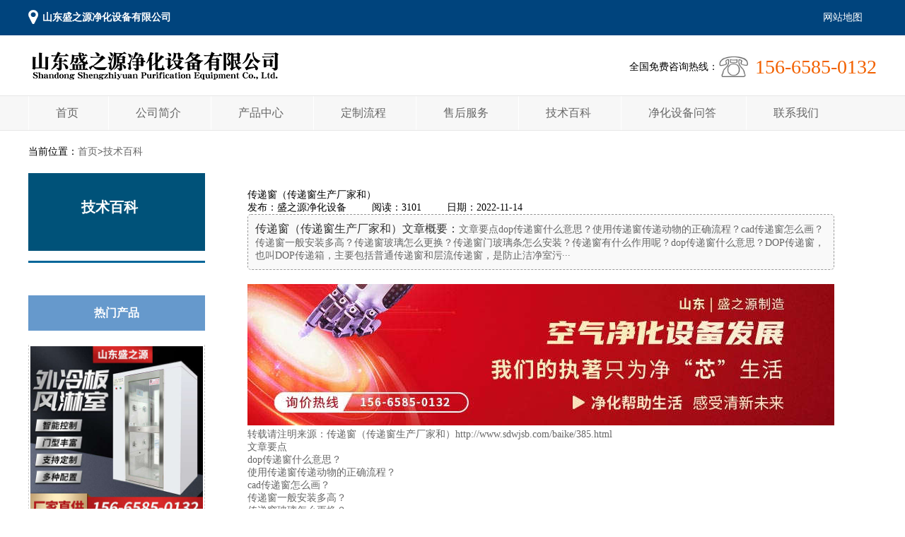

--- FILE ---
content_type: text/html; charset=utf-8
request_url: http://www.sdwjsb.com/baike/385.html
body_size: 8541
content:
<!DOCTYPE html>
<html>
  <head>
    <meta http-equiv="Content-Type" content="text/html; charset=UTF-8">
<meta http-equiv="Content-Language" content="zh-CN">
<title>传递窗（传递窗生产厂家和）-风淋室净化_山东盛之源设备</title>
<meta name="keywords" content="">
<meta name="description" content="文章要点dop传递窗什么意思？使用传递窗传递动物的正确流程？cad传递窗怎么画？传递窗一般安装多高？传递窗玻璃怎么更换？传递窗门玻璃条怎么安装？传递窗有什么作用呢？dop传递窗什么意思？DOP传递窗，也叫DOP传递箱，主要包括普通传递窗和层流传递窗，是防止洁净室污">
<link rel="canonical" href="http://www.sdwjsb.com/baike/385.html">
<script type="application/ld+json">{
    "@context": "https://ziyuan.baidu.com/contexts/cambrian.jsonld",
    "@id": "http://www.sdwjsb.com/baike/385.html",
    "appid": "",
    "title": "传递窗（传递窗生产厂家和）",
    "images": ["/static/images/20220501HVXGV.jpg"],
    "description": "文章要点dop传递窗什么意思？使用传递窗传递动物的正确流程？cad传递窗怎么画？传递窗一般安装多高？传递窗玻璃怎么更换？传递窗门玻璃条怎么安装？传递窗有什么作用呢？dop传递窗什么意思？DOP传递窗，也叫DOP传递箱，主要包括普通传递窗和层流传递窗，是防止洁净室污",
    "pubDate": "2022-11-14T16:44:49",
    "upDate": "2022-11-14T16:44:49",
    }
}</script>
<meta property="bytedance:published_time" content="2022-11-14T16:44:49" />
<meta property="bytedance:updated_time" content="2022-11-14T16:44:49" />
    <link rel="stylesheet" type="text/css" href="http://www.sdwjsb.com/skin/css/index.css">
    <link rel="stylesheet" type="text/css" href="http://www.sdwjsb.com/skin/css/public.css">
    <link rel="stylesheet" type="text/css" href="http://www.sdwjsb.com/skin/css/style.css">
    <link rel="stylesheet" type="text/css" href="http://www.sdwjsb.com/skin/css/asp.css">
    <script async="" charset="utf-8" src="http://www.sdwjsb.com/skin/js/udeskApi.js"></script>
    <script type="text/javascript" async="" src="http://www.sdwjsb.com/skin/js/fcagl.js"></script>
    <script src="http://www.sdwjsb.com/skin/js/bsStatic.js" type="text/javascript" charset="utf-8"></script>
    <script src="http://www.sdwjsb.com/skin/js/bs-engine.js" type="text/javascript" charset="utf-8"></script>
    <script src="http://www.sdwjsb.com/skin/js/bsMore.js" type="text/javascript" charset="utf-8"></script>
    <script src="http://www.sdwjsb.com/skin/js/bshareS887.js" type="text/javascript" charset="utf-8"></script>
    <link type="text/css" rel="stylesheet" href="http://www.sdwjsb.com/skin/css/emotion.css">
    <link rel="stylesheet" type="text/css" href="http://www.sdwjsb.com/skin/css/font.css"></head>
  <body><header>
  <div class="headtop">
    <div class="wrap clear">
      <div class="lf headtopleft clear">
        <div class="welcome lf">
          <a href="http://www.sdwjsb.com">
            <img class="img " src="http://www.sdwjsb.com/skin/images/u14.png" alt="山东盛之源净化设备有限公司"></a>
        </div>
        <div class="service lf">
          <ul>
            <li>
              <a href="http://www.sdwjsb.com">山东盛之源净化设备有限公司</a></li>
          </ul>
        </div>
      </div>
      <div class="rt clear" id="divmember">
        <div class="item lf">
          <a href="http://www.sdwjsb.com/sitemap.xml">网站地图</a></div>
      </div>
    </div>
  </div>
  <div style="clear:both;"></div>
  <div class="headcen">
    <div class="wrap clear">
      <div class="logo lf">
        <a href="http://www.sdwjsb.com">
          <img src="/static/images/logo.png" alt="风淋室生产厂家报价_传递窗|送风口|臭氧机|FFU" width=""></a>
      </div>
      <div class="tell rt clear">
        <p>全国免费咨询热线：
          <span>156-6585-0132
            <img id="u38_img" class="u38_img " src="http://www.sdwjsb.com/skin/images/u38.jpg" alt="山东盛之源净化设备厂家电话"></span>
          <p>
      </div>
    </div>
  </div>
  <div style="clear:both;"></div>
  <div class="headbot">
    <div class="headbot_menu">
      <div class="navitem" id="2">
        <div class="navitemtop clear">
          <div class="name lf">
            <a href="http://www.sdwjsb.com" transition="4s">首页</a></div>
        </div>
      </div>
      <div class="navitem" id="4">
        <div class="navitemtop clear">
          <div class="name lf">
            <a href="http://www.sdwjsb.com/about/" transition="4s">公司简介</a></div></div>
        <div class="childbox" style="display: none;"></div>
      </div>
      <div class="navitem navtwo" id="1">
			<div class="navitemtop clear">
				<div class="name lf"><a href="http://www.sdwjsb.com/product/" transition="4s">产品中心</a></div>
			</div>
			  <div class="childbox" style="display: none;">
                
                <div class="childlist">
                    <div class="childname"> <a href= "http://www.sdwjsb.com/fenglinshi/" class="name lf">风淋室</a></div>
                </div>
               
                <div class="childlist">
                    <div class="childname"> <a href= "http://www.sdwjsb.com/chouyangji/" class="name lf">臭氧机</a></div>
                </div>
               
                <div class="childlist">
                    <div class="childname"> <a href= "http://www.sdwjsb.com/kqguolvqi/" class="name lf">高效过滤器</a></div>
                </div>
               
                <div class="childlist">
                    <div class="childname"> <a href= "http://www.sdwjsb.com/chuandichuang/" class="name lf">传递窗</a></div>
                </div>
               
                <div class="childlist">
                    <div class="childname"> <a href= "http://www.sdwjsb.com/jinghuadeng/" class="name lf">净化灯</a></div>
                </div>
               
                <div class="childlist">
                    <div class="childname"> <a href= "http://www.sdwjsb.com/fengmuji/" class="name lf">风幕机</a></div>
                </div>
               
                <div class="childlist">
                    <div class="childname"> <a href= "http://www.sdwjsb.com/shuichi/" class="name lf">不锈钢水池</a></div>
                </div>
               
                <div class="childlist">
                    <div class="childname"> <a href= "http://www.sdwjsb.com/ffu/" class="name lf">FFU</a></div>
                </div>
               
                <div class="childlist">
                    <div class="childname"> <a href= "http://www.sdwjsb.com/hongshouqi/" class="name lf">烘手器</a></div>
                </div>
               
                <div class="childlist">
                    <div class="childname"> <a href= "http://www.sdwjsb.com/yigui/" class="name lf">衣柜/鞋柜</a></div>
                </div>
               
                <div class="childlist">
                    <div class="childname"> <a href= "http://www.sdwjsb.com/zijingqi/" class="name lf">自净器</a></div>
                </div>
               
                <div class="childlist">
                    <div class="childname"> <a href= "http://www.sdwjsb.com/songfengkou/" class="name lf">高效送风口</a></div>
                </div>
               
                <div class="childlist">
                    <div class="childname"> <a href= "http://www.sdwjsb.com/peijian/" class="name lf">配件</a></div>
                </div>
               
            </div>
		 </div>
      <div class="navitem" id="7">
        <div class="navitemtop clear">
          <div class="name lf">
            <a href="http://www.sdwjsb.com/dingzhi/" transition="4s">定制流程</a></div></div>
        <div class="childbox" style="display: none;"></div>
      </div>
      
      <div class="navitem" id="7">
        <div class="navitemtop clear">
          <div class="name lf">
            <a href="http://www.sdwjsb.com/shouhou/" transition="4s">售后服务</a></div></div>
        <div class="childbox" style="display: none;"></div>
      </div>
      
      <div class="navitem" id="7">
        <div class="navitemtop clear">
          <div class="name lf">
            <a href="http://www.sdwjsb.com/baike/" transition="4s">技术百科</a></div></div>
        <div class="childbox" style="display: none;"></div>
      </div>
      <div class="navitem" id="3">
        <div class="navitemtop clear">
          <div class="name lf">
            <a href="http://www.sdwjsb.com/wenda/" transition="4s">净化设备问答</a></div></div>
        <div class="childbox" style="display: none;"></div>
      </div>
      <div class="navitem" id="6">
        <div class="navitemtop clear">
          <div class="name lf">
            <a href="http://www.sdwjsb.com/contact/" transition="4s">联系我们</a></div></div>
        <div class="childbox" style="display: none;"></div>
      </div>
    </div>
  </div>
</header>
    <div class="itemschild">
      <div class="pageNow">
        <div class="wal">
          <div class="box"><!-- 当前位置 -->
<div class="text-right position mb-3 d-none d-md-block">当前位置：<a href="/">首页</a>><a href="/baike/">技术百科</a></div></div></div>
      </div>
	 <div class="servicebox">
			<div class="wrap clear">
				<div class="w242 lf">
					<div class="sideTitle">
						<div class="name1">技术百科</div>
						<div class="name2"></div>
					</div>
					<div class="sideNav2">
						<div class="list">
							<ul>
								<dl class="navContent" style="display:block;">
								 
								</dl>
							</ul>
						</div>
					</div>
					<div class="sideTitle2">
						<div class="name3">热门产品</div>
					</div>
					<div class="sideWorkshop">
						<ul>
							
							<li class="pb5">
							<div class="img"><img src="http://www.sdwjsb.com/static/upload/image/20230621/1687336659244272.jpg" alt="外冷板货淋室"></div>
							<a href="http://www.sdwjsb.com/fenglinshi/694.html" target="_blank" class="gray4" >外冷板货淋室</a></li>
							
							<li class="pb5">
							<div class="img"><img src="http://www.sdwjsb.com/static/upload/image/20230621/1687336637525887.jpg" alt="外冷板L转角风淋室"></div>
							<a href="http://www.sdwjsb.com/fenglinshi/693.html" target="_blank" class="gray4" >外冷板L转角风淋室</a></li>
							
							<li class="pb5">
							<div class="img"><img src="http://www.sdwjsb.com/static/upload/image/20230621/1687336610537536.jpg" alt="平移门风淋室"></div>
							<a href="http://www.sdwjsb.com/fenglinshi/689.html" target="_blank" class="gray4" >平移门风淋室</a></li>
							
							<li class="pb5">
							<div class="img"><img src="http://www.sdwjsb.com/static/upload/image/20230621/1687336595619293.jpg" alt="卷帘门风淋室"></div>
							<a href="http://www.sdwjsb.com/fenglinshi/688.html" target="_blank" class="gray4" >卷帘门风淋室</a></li>
							
							<li class="pb5">
							<div class="img"><img src="http://www.sdwjsb.com/static/upload/image/20230704/1688455388867894.jpg" alt="净化板双人双吹风淋室"></div>
							<a href="http://www.sdwjsb.com/fenglinshi/687.html" target="_blank" class="gray4" >净化板双人双吹风淋室</a></li>
							
						</ul>
					</div>
					<div class="sideTitle2">
						<div class="name3"><a href="http://www.sdwjsb.com/product/" rel="nofollow">更多产品>></a></div>
					</div>
					<div class="sideTitle2">
						<div class="name3">近期文章</div>
					</div>
					<div class="sideWorkshop">
						<ul>
							
							<li class="pb5">
							<a href="http://www.sdwjsb.com/wenti/6618.html" target="_blank" class="gray4" >风淋室使用流程（风淋室使用方···</a></li>
							
							<li class="pb5">
							<a href="http://www.sdwjsb.com/wenti/6617.html" target="_blank" class="gray4" >如何使用风淋室</a></li>
							
							<li class="pb5">
							<a href="http://www.sdwjsb.com/hangye/6616.html" target="_blank" class="gray4" >净化房里的吊顶系统——FFU龙骨···</a></li>
							
							<li class="pb5">
							<a href="http://www.sdwjsb.com/hangye/6615.html" target="_blank" class="gray4" >风淋室自动感应送风没反应 潍坊···</a></li>
							
							<li class="pb5">
							<a href="http://www.sdwjsb.com/wenti/6612.html" target="_blank" class="gray4" >自动感应风淋室和手动风淋室有···</a></li>
							
							<li class="pb5">
							<a href="http://www.sdwjsb.com/wenti/6611.html" target="_blank" class="gray4" >风淋室净化设备选择哪个 山东风···</a></li>
							
							<li class="pb5">
							<a href="http://www.sdwjsb.com/hangye/6610.html" target="_blank" class="gray4" >全自动感应风淋室生产商家 青岛···</a></li>
							
							<li class="pb5">
							<a href="http://www.sdwjsb.com/hangye/6609.html" target="_blank" class="gray4" >智能风淋室如何设置感应就吹 临···</a></li>
							
							<li class="pb5">
							<a href="http://www.sdwjsb.com/wenti/6606.html" target="_blank" class="gray4" >风淋室风机不吹风如何处理 菏泽···</a></li>
							
							<li class="pb5">
							<a href="http://www.sdwjsb.com/wenti/6605.html" target="_blank" class="gray4" >风淋室进入每一步详细图解 威海···</a></li>
							
						</ul>
					</div>
					<div class="sideTitle2">
						<div class="name3"><a href="http://www.sdwjsb.com/news/" rel="nofollow">更多文章>></a></div>
					</div>					
				</div>
				<div class="sercontent lf serpadd1">
					<div class="c958">
    	<div class="newShow">
        	<h1 class="name">传递窗（传递窗生产厂家和）</h1>
            <div class="time"><span>发布：盛之源净化设备</span>&nbsp;&nbsp;&nbsp;&nbsp;&nbsp;&nbsp;&nbsp;&nbsp;&nbsp;<span>阅读：3101</span>&nbsp;&nbsp;&nbsp;&nbsp;&nbsp;&nbsp;&nbsp;&nbsp;&nbsp;<span>日期：2022-11-14</span></div>
            <div class="content">
				<p class="art_des"><span>传递窗（传递窗生产厂家和）文章概要：</span>文章要点dop传递窗什么意思？使用传递窗传递动物的正确流程？cad传递窗怎么画？传递窗一般安装多高？传递窗玻璃怎么更换？传递窗门玻璃条怎么安装？传递窗有什么作用呢？dop传递窗什么意思？DOP传递窗，也叫DOP传递箱，主要包括普通传递窗和层流传递窗，是防止洁净室污···</p>
				<p><img src="/static/upload/image/20221119/1668828005380979.jpg" alt="传递窗（传递窗生产厂家和）"></p>
                <div class="385 content_xx article_385"><p>转载请注明来源：<a href="http://www.sdwjsb.com/baike/385.html">传递窗（传递窗生产厂家和）</a>http://www.sdwjsb.com/baike/385.html</p><ul class="list-paddingleft-2">
<p>文章要点</p>
<li><a href="#wj_1">dop传递窗什么意思？</a></li>

<li><a href="#wj_2">使用传递窗传递动物的正确流程？</a></li>

<li><a href="#wj_3">cad传递窗怎么画？</a></li>

<li><a href="#wj_4">传递窗一般安装多高？</a></li>

<li><a href="#wj_5">传递窗玻璃怎么更换？</a></li>

<li><a href="#wj_6">传递窗门玻璃条怎么安装？</a></li>

<li><a href="#wj_7">传递窗有什么作用呢？</a></li>

</ul>

<h3 id="wj_1">dop传递窗什么意思？</h3>

<p style="text-align: center"><img src="/static/images/20220501HVXGV.jpg" width="450" height="500" ></p>

<p>　　DOP传递窗，也叫DOP传递箱，主要包括普通传递窗和层流传递窗，是防止洁净室污染**有效的设备。</p>

<p>　　DOP传递窗是一种洁净室的辅助设备，主要用于洁净区与洁净区之间、洁净区与非洁净区之间小件物品的传递，以减少洁净室的开门次数，把对洁净室的污染降低到低程度。传递窗采用不锈钢板制作，平整光洁。</p>

<p>　　DOP传递窗工作原理：</p>

<p>　　该传递窗是设置在洁净室出入口或不同洁净度等级房间之间,传递货物时阻断室内外气流贯通的装置,以防止污染空气进入较洁净区域和产生交叉污染。</p>

<h3 id="wj_2">使用传递窗传递动物的正确流程？</h3>

<p>动物实验中心传递窗间标准操作规程  1、操作程序 1.1 大件物品从传递间传入清洁区，小件物品从传递窗传入清洁区。 1.2 无需进入传递窗/间的物品，如各种袋、筐、桶、盒、箱等，一律不得进入。 1.3 应该进入传递窗/间的物品，如试剂瓶、试管架、内包装等，应该保障干净、整洁。 1.4 外侧由洗刷人员或实验人员负责，清洁区由饲养人员或实验人员负责。 1.5 外侧操作人员打开外门，先将物品脱去外包装，使物品尽可能单体化，然后用消毒剂对物品的表面进行*方位的擦抹或喷雾消毒，**后放至传递窗/间内的货架上，摆放要有表面空间，使其能与消毒药液/气体充分接触，将门口喷雾消毒后，关闭外门。 1.6 打开消毒设备（或喷雾过氧乙酸气体），消毒时间应该保持30min以上。 1.7 消毒结束后，清洁区工作人员打开内门，取出物品（需用容器盛装时，可用物品接收间的空鼠盒盛装），关闭内门。 1.8 传递仓/间双侧门不可同时打开。 </p>

<p>1.9 每周四用去污粉对传递窗/间内部进行擦拭。 2、设备维护 每次使用前要检查门锁和消毒设备是否正常，发现异常时，及时维修或更新。每半年强制更换1次紫外线灯管。同时，要作好维护记录，工作完毕后填写《传递窗/间的操作与维护记录表》。 传递窗/间的操作与维护记录表 </p>

<p>时间            操作与维护内容 操作人                   </p>

<h3 id="wj_3">cad传递窗怎么画？</h3>

<p>1、在CAD中绘制你需要的窗户，如果你的图上需要几种类型的窗户，那么就都绘制出来。</p>

<p>2、命令行输入b快捷命令，我们写入一些块。</p>

<p>3、弹出写入块的窗口，在名称上表明清楚是那种窗户，点击基点在屏幕上指定，然后选取图形在屏幕上框选后右键单击回到块单击确定。</p>

<p>4、在你需要的立面图中插入你定义的块，在命令行输入i快捷命令。单击回车。</p>

<p>5、插入块窗口，点击浏览你写入的块，插入点选为在屏幕上指定，如果你需要块旋转在旋转角度输入角度。点击确定。</p>

<p>6、你定义的块就出现了，你只需要在你的立面图上出入他们就行了。</p>

<p >

</p>

<h3 id="wj_4">传递窗一般安装多高？</h3>

<p>传递窗就是为了后堂传递菜总的，方便为主，一般高度离地面1米，大小0.5米*0.5米，落地式传递窗又称落地传递箱，落地式机械互锁传递窗外形尺寸12001000×1250；内部尺寸1000×1000×1200。风淋传递窗和普通传递窗内部尺寸 一般情况下：W×D×H （mm） 600*600*600。</p>

<h3 id="wj_5">传递窗玻璃怎么更换？</h3>

<p>1、先把固定玻璃上玻璃压线用小铲刀撬开，注意不能太用力。每个固定窗上四周都有玻璃压线，依次取下来。</p>

<p>2、玻璃压线拿下来之后，仔细看一下窗户的四周，有黑色或白色的玻璃胶，或者是黑色的皮条。接下来我们需要清理掉上面的玻璃胶或皮条，才能把玻璃拆下来。</p>

<p>3、用美工刀把玻璃胶四周全部切割掉，保障玻璃和窗框分离。如果是皮条，更简单，只需要找出皮条的一头，用力扯，就能把这一根皮条整个拿掉了。</p>

<p>4、接下来就可以把玻璃给拿下来了。看看玻璃是内口装还是外口装的，轻轻推一下，玻璃就可以拿下来。接着就可以把新的玻璃给换上了。</p>

<p>5、把新的玻璃安装上去后，需要把之前的步骤重新反过来做一下。玻璃装上后，需要给玻璃四周打上玻璃胶，打玻璃胶需要**的打胶技术。不然胶会打的不均匀，影响美观，**重要的是怕下雨天漏水。</p>

<p>6、玻璃胶打好后，**好晾一晾，**后再把玻璃压线盖上去。这样整个拆换窗就完成了。</p>

<h3 id="wj_6">传递窗门玻璃条怎么安装？</h3>

<p>1、安装玻璃前要认真清除槽口内的杂物，如砂浆、砖屑、木块等，玻璃安放时应认真对中，保障两侧间隙均匀，并及时较正固定，防止碰撞移位，偏离槽口中心。</p>

<p>2、橡胶密封条不能拉太紧，下料长度比装配长度长20-30mm。安装时应镶嵌到位，表面平直，与玻璃、玻璃槽口紧密接触，使玻璃周边受力均匀。</p>

<p>3、在转角处橡胶条应作斜面断开，并在断开处注胶粘结牢固。</p>

<p>4、用密封胶填缝固定玻璃时，应用橡胶条或橡胶块将玻璃挤住，留出注胶空隙，注胶深度应不小于5mm，在胶固化前，应保持玻璃不受振动。</p>

<p>5、压条的安装部位一般在窗（门）扇上，框扇的四周围或密封桥（档风块）上，增强框与扇之间的密封。</p>

<p>6、压条规格是影响推拉门窗和水密性能的重要因素，也是影响门窗开关力的重要因素。压条规格过大或过高，不但装配困难，而且使门窗移动阻力增大，尤其是开启时的初阻力和关闭时的**后就位阻力较大。</p>

<p>7、规格过小，或竖毛条高度不够，就容易脱出槽外，使门窗的密封性能降低</p>

<h3 id="wj_7">传递窗有什么作用呢？</h3>

<p>传递窗的作用是主要是用在洁净室，它是洁净室里一种必要辅助设备，主要是用在洁净区与洁净区、非洁净区与洁净区之间小物品的传递，这样可以减少洁净室的开门次数，**大限度的降低洁净区的污染。</p>

<p>传递窗一般是应用于洁净车间、生物实验室、制药厂、免疫检测等，需要达到一写洁净**的实验室中。</p>

<p>传递窗分为三大类:1、电子连锁传递窗2、机械连锁传递窗3、自净式传递窗</p>

<p>如果按工作原理又可分风淋式传递窗、普通传递窗、层流传递窗。 </p></div>
            </div>
			 <div class="385 u2353">
          <p><span>关键词：&nbsp; &nbsp; </span></p>
        </div>
            <div class="pageDown">
                <div class="box">
                  <ul>
                       <li>上一篇：<a href="/baike/384.html">喷漆废气净化处理设备</a></li>
                        <li>下一篇：<a href="/baike/386.html">工业废气净化设备厂家</a></li>
                  </ul>
                </div>
            </div>
        </div>
		  	<div class="clear"></div>
    	<div class="h50">
	    <div class="horizontal">
          <ul class="fl cb   dl-horizontal" id="p1">
            <div class="dashedB1 pb10 mb10 f18 gray3">相关文章</div>
          
          </ul>
          </div>
		</div>
		<div class="sername">净化设备相关项目案例</div>
					<div class="seritems clear">
                        
					</div> 
    </div> 
				</div>
			</div>
		</div>
	  <div id="u920" class="ax_default box_2">
        <div id="u921" class="text">
          <img width="1200" src="http://www.sdwjsb.com/skin/images/u921.jpg" alt="山东风淋室净化设备厂家"> 
        </div>
      </div>
    </div>
	    <div class="clear"></div>
      <div class="indexnews">
        <div class="wrap">
          <div class="indextop1 clear">
            <div class="indextopnav clear lf">
              <div class="indextopnavlist1 lf">热门净化产品列表</div></div>
            <a href="http://www.sdwjsb.com/product/" class="more rt" rel="nofollow">更多项目>></a></div>
          <div class="indexnewsbox indexbox">
            <div class="Area mt30">
              <div class="type2 lh36 f14 mt20">
                
                <ul>
                  <li class="fb">
                    <a href="http://www.sdwjsb.com/fenglinshi/" class="Green f16" target="_blank">风淋室</a></li>
                </ul>
                
                <ul>
                  <li class="fb">
                    <a href="http://www.sdwjsb.com/chouyangji/" class="Green f16" target="_blank">臭氧机</a></li>
                </ul>
                
                <ul>
                  <li class="fb">
                    <a href="http://www.sdwjsb.com/kqguolvqi/" class="Green f16" target="_blank">高效过滤器</a></li>
                </ul>
                
                <ul>
                  <li class="fb">
                    <a href="http://www.sdwjsb.com/chuandichuang/" class="Green f16" target="_blank">传递窗</a></li>
                </ul>
                
                <ul>
                  <li class="fb">
                    <a href="http://www.sdwjsb.com/jinghuadeng/" class="Green f16" target="_blank">净化灯</a></li>
                </ul>
                
                <ul>
                  <li class="fb">
                    <a href="http://www.sdwjsb.com/fengmuji/" class="Green f16" target="_blank">风幕机</a></li>
                </ul>
                
                <ul>
                  <li class="fb">
                    <a href="http://www.sdwjsb.com/shuichi/" class="Green f16" target="_blank">不锈钢水池</a></li>
                </ul>
                
                <ul>
                  <li class="fb">
                    <a href="http://www.sdwjsb.com/ffu/" class="Green f16" target="_blank">FFU</a></li>
                </ul>
                
                <ul>
                  <li class="fb">
                    <a href="http://www.sdwjsb.com/hongshouqi/" class="Green f16" target="_blank">烘手器</a></li>
                </ul>
                
                <ul>
                  <li class="fb">
                    <a href="http://www.sdwjsb.com/yigui/" class="Green f16" target="_blank">衣柜/鞋柜</a></li>
                </ul>
                
                <ul>
                  <li class="fb">
                    <a href="http://www.sdwjsb.com/zijingqi/" class="Green f16" target="_blank">自净器</a></li>
                </ul>
                
                <ul>
                  <li class="fb">
                    <a href="http://www.sdwjsb.com/songfengkou/" class="Green f16" target="_blank">高效送风口</a></li>
                </ul>
                
                <ul>
                  <li class="fb">
                    <a href="http://www.sdwjsb.com/peijian/" class="Green f16" target="_blank">配件</a></li>
                </ul>
                
              </div>
              <div class="cb"></div>
            </div>
          </div>
        </div>
      </div>
      <div class="clear" style="margin-bottom:30px"></div>
	            <script src="http://www.sdwjsb.com/skin/js/jquery-2.1.0.js"></script>
      <script src="http://www.sdwjsb.com/skin/js/swiper-4.3.5.min.js"></script>
      <script src="http://www.sdwjsb.com/skin/js/wow.min.js"></script>
      <script src="http://www.sdwjsb.com/skin/js/public.js" type="text/javascript" charset="utf-8"></script>
	<div class="footer">
		<div class="foottop">
			<div class="wrap">
				<div class="footmap clear">
					<div class="footmaplist lf">
						<div class="name">盛之源设备全国免费服务热线</div>
						<div class="child">
                            <div class="child_dh">156-6585-0132</div> 
							 
                              <div class="child_sh"><strong style="font-size:18px;">工作时间：</strong><br/>

周一 至 周五      09:00-22:00</div> 
				
						</div>
					</div>
					<div class="footmaplist2 lf">
						<div class="name"><a href="javascript:;">检测项目</a></div>
						<div class="child">
                            
							
							<a href="http://www.sdwjsb.com/fenglinshi/" class="childlist">风淋室</a>
							
							<a href="http://www.sdwjsb.com/chouyangji/" class="childlist">臭氧机</a>
							
							<a href="http://www.sdwjsb.com/kqguolvqi/" class="childlist">高效过滤器</a>
							
							<a href="http://www.sdwjsb.com/chuandichuang/" class="childlist">传递窗</a>
							
							<a href="http://www.sdwjsb.com/jinghuadeng/" class="childlist">净化灯</a>
							
							<a href="http://www.sdwjsb.com/fengmuji/" class="childlist">风幕机</a>
							
							<a href="http://www.sdwjsb.com/shuichi/" class="childlist">不锈钢水池</a>
							
							<a href="http://www.sdwjsb.com/ffu/" class="childlist">FFU</a>
							
							<a href="http://www.sdwjsb.com/hongshouqi/" class="childlist">烘手器</a>
							
							<a href="http://www.sdwjsb.com/yigui/" class="childlist">衣柜/鞋柜</a>
							
							<a href="http://www.sdwjsb.com/zijingqi/" class="childlist">自净器</a>
							
							<a href="http://www.sdwjsb.com/songfengkou/" class="childlist">高效送风口</a>
							
							<a href="http://www.sdwjsb.com/peijian/" class="childlist">配件</a>
							
							 
                            
						</div>
					</div>
					<div class="footmaplist3 lf">
						<div class="name"><a href="javascript:;">净化设备资讯</a></div>
						<div class="child">
							
							<a href="http://www.sdwjsb.com/news/" class="childlist">新闻中心</a>
							
							
							<a href="http://www.sdwjsb.com/hangye/" class="childlist">行业动态</a>
							
							
							<a href="http://www.sdwjsb.com/wenti/" class="childlist">常见问题</a>
							
							
							<a href="http://www.sdwjsb.com/baike/" class="childlist">技术百科</a>
							
						</div>
					</div>
				 
				 
				   <div class="footmaplist4 lf">
						<div class="name"><a href="javascript:;">网站导航</a></div>
						<div class="child">
							
							<a href="http://www.sdwjsb.com/about/" class="childlist">公司简介</a>
							
							
							<a href="http://www.sdwjsb.com/contact/" class="childlist">联系我们</a>
							
							
							<a href="http://www.sdwjsb.com/dingzhi/" class="childlist">定制流程</a>
							
							
							<a href="http://www.sdwjsb.com/shouhou/" class="childlist">售后服务</a>
							
							<a href="http://www.sdwjsb.com/sitemap.xml" target="_blank" class="childlist">XML地图</a>
							<a href="http://www.sdwjsb.com/sitemap.txt" target="_blank" class="childlist">TXT地图</a>
						</div>
					</div>
                    
			       <div class="footmaplist5">
						 
						<div class="child">
							<img src="/static/upload/image/20230130/1675062176372367.png" width="167" height="158" alt="企业微信二维码">
							<p>企业微信二维码</p>
						</div>
					</div>
				 
				 
					 
				</div>
				
			</div>	
		</div>
	 
		
		
		<div class="footbot">
			<div class="wrap clear">
				<div class="footbotleft">
					 <div class="copy clear">
						<div class="text">Copyright   ©  2002-2023   山东盛之源净化设备有限公司   版权所有&nbsp;&nbsp;&nbsp;&nbsp;<a href="https://beian.miit.gov.cn/" target="_blank" rel="nofollow">鲁ICP备17042225号-7</a>&nbsp;&nbsp;</div>
						
					 
					</div>
				</div>
			 
			</div>
		</div>
	</div>
	<!--百度推送-->
<script>
(function(){
    var bp = document.createElement('script');
    var curProtocol = window.location.protocol.split(':')[0];
    if (curProtocol === 'https') {
        bp.src = 'https://zz.bdstatic.com/linksubmit/push.js';
    }
    else {
        bp.src = 'http://push.zhanzhang.baidu.com/push.js';
    }
    var s = document.getElementsByTagName("script")[0];
    s.parentNode.insertBefore(bp, s);
})();
</script>
<!--360推送-->
<script>
(function(){
   var src = (document.location.protocol == "http:") ? "http://js.passport.qihucdn.com/11.0.1.js?d7af82f5d5a7d431d4b53f4d0069f989":"https://jspassport.ssl.qhimg.com/11.0.1.js?d7af82f5d5a7d431d4b53f4d0069f989";
   document.write('<script src="' + src + '" id="sozz"><\/script>');
})();
</script>
<!--头条推送-->
<script>
(function(){
var el = document.createElement("script");
el.src = "https://lf1-cdn-tos.bytegoofy.com/goofy/ttzz/push.js?92ac28b50f8fc57481de4a9df2bdb6f4347fc033b43317acdc3db31af7e10442fd9a9dcb5ced4d7780eb6f3bbd089073c2a6d54440560d63862bbf4ec01bba3a";
el.id = "ttzz";
var s = document.getElementsByTagName("script")[0];
s.parentNode.insertBefore(el, s);
})(window)
</script>
<script>
var _hmt = _hmt || [];
(function() {
  var hm = document.createElement("script");
  hm.src = "https://hm.baidu.com/hm.js?b4d551152859c3513146e424db25ae8a";
  var s = document.getElementsByTagName("script")[0]; 
  s.parentNode.insertBefore(hm, s);
})();
</script>
	</div></body>
</html>

--- FILE ---
content_type: text/css
request_url: http://www.sdwjsb.com/skin/css/index.css
body_size: 22803
content:
.banner {    width: 100%;    position: relative;}.focus {    width: 100%;    position: relative;    zoom: 1;    overflow: hidden;    z-index: 9;}.f426x240, .f160x160 {    width: 100%;    overflow: hidden;    z-index: 9;}.rslides li {    width: 100%;    float: left;    display: none;    z-index: 9;}.rslides li img {	z-index: 9;	display:block;}.rslides {    width: 100%;    position: relative;    z-index: 9;    margin: 0 auto;}.rslides_nav {    height: 51px;    width: 31px;    position: absolute;    -webkit-tap-highlight-color: rgba(0,0,0,0);    top: 50%;    left: 0;    opacity: 1.0;    text-indent: -9999px;    overflow: hidden;    text-decoration: none;    display: none;}.rslides_nav:active {	opacity: 1.0;}.rslides_nav.next {	left: auto;	right: 0;}.rslides_tabs {    text-align: center;    position: absolute;    bottom: 20px;    z-index: 9;    left: 0%;	width:100%;}.rslides_tabs li {	display: inline;	float: none;	_float: left;	*float: left;	margin:0 6px;}.rslides_tabs a {	margin-top: 0px;	text-indent: 9999px;	overflow: hidden;	display: inline-block;	_display: block;	*display: block;	width: 16px;	height: 16px;	z-index: 9;	*z-index: 9;}.rslides_tabs .rslides_here a {}.banner .prev{ position:absolute; left:5%; top:50%; margin-top:-24px;z-index:222; width:49px; height:49px; display:block;}.banner .next{ position:absolute; right:5%; top:50%; margin-top:-24px;z-index:222; width:49px; height:49px; display:block;}.indexPart1{ padding:30px 0 50px; background:#f4f4f4;}.indexPart1_l{ width:361px;}.indexPart1_l .title{ height:42px; color:#00447d; font-size:16px; font-weight:bold;}.indexPart1_l .tab{ height:50px;}.indexPart1_l .tab ul{ margin-right:-2px;}.indexPart1_l .tab li{ float:left; width:119px; height:45px; margin-right:2px; background:#5a8cb7; line-height:45px; font-size:14px; color:#fff; text-align:center; position:relative; top:5px;}.indexPart1_l .tab li img{ padding-right:8px;}.indexPart1_l .tab li .img1{ display:none;}.indexPart1_l .tab .liNow{ background:#fff; color:#00447d; height:45px; padding-top:5px; position:relative; top:0px;}.indexPart1_l .tab .liNow img{ display:none;}.indexPart1_l .tab .liNow .img1{ display:inline-block;}.indexPart1_l .contentBox{ height:237px; background:#fff; padding-left:28px; padding-top:20px;}.indexPart1_l .contentBox{ height:237px; background:#fff; padding-left:20px; padding-top:20px;}.indexPart1_l .contentBox ul{ margin-right:-20px;}.indexPart1_l .list li{ float:left; width:145px; height:36px; line-height:36px; font-size:14px;}.indexPart1_l .list li a{ padding-left:16px; color:#4a7ca7;    width: 115px;overflow: hidden;height: 36px;display: block;}.indexPart1_l .list .li01{ width:190px;}
.indexPart1_r{ width:818px;}.indexPart1_r .title{ height:42px; position:relative;}.indexPart1_r .title b{ color:#00447d; font-size:16px;}.indexPart1_r .title a{ position:absolute; right:0px; top:5px; color:#4a7ca7; padding-right:20px;}.indexPart1_r .list ul{ margin-right:-10px;}.indexPart1_r .list li{ float:left; width:266px; height:307px; background:#fff; margin-right:10px;}.indexPart1_r .list li .bottom{ padding:0 20px;}.indexPart1_r .list li .time{ height:52px; position:relative;}.indexPart1_r .list li .time span{ font-size:14px; color:#788791; padding-right:10px; line-height:52px;}.indexPart1_r .list li .time em{ display:inline-block; width:72px; height:15px; color:#fff; text-align:center; line-height:15px;}.indexPart1_r .list li .name{ font-size:14px; line-height:24px; height:48px; overflow:hidden;}.indexForm{ height:56px; background:#d1e3f2; padding:10px 28px;}.indexForm .form_l{ padding:10px 12px 0 76px; position:relative; height:46px;}.indexForm .form_l .name{ position:absolute; left:0px; top:10px; font-size:14px; color:#00447d; font-weight:bold;}.indexForm .form_l .box{ margin-right:10px; float:left;}.indexForm .form_l .input1{ width:193px; height:34px; border:#afc7db solid 1px; background:#fff; text-indent:14px; color:#788791;}.indexForm .form_l .btn1{ width:75px; height:36px; background:#5a8cb7; font-size:14px; color:#fff; cursor:pointer;}.indexForm .form_r{ padding:10px 0 0 66px; position:relative; height:46px;}.indexForm .form_r .name{ position:absolute; left:20px; top:10px; font-size:14px; color:#00447d; font-weight:bold;}.indexForm .form_r .box{ margin-right:10px; float:left;}.indexForm .form_r .input1{ width:193px; height:34px; border:#afc7db solid 1px; background:#fff; text-indent:14px; color:#788791;}.indexForm .form_r .btn1{ width:75px; height:36px; background:#5a8cb7; font-size:14px; color:#fff; cursor:pointer;}.serviceList .form{ height:56px;}.serviceList .form .input1{ width:282px; height:33px; border:#e9e9e9 solid 1px; border-radius:20px; -moz-border-radius:20px; padding-left:24px; font-size:14px; float:left; margin-right:10px;}.serviceList .form .btn1{ width:52px; height:33px; float:left; cursor:pointer;}.serviceList .msg{ padding-left:85px; font-size:14px; position:relative; min-height:30px;}.serviceList .msg em{ color:#00447d; position:absolute; left:0px; top:0px;}.serviceList .msg a{ padding-right:20px; color:#afafaf;}.serviceList .msg a:hover{ color:#00447d;}.serviceListTab{ padding-top:50px; height:145px;padding-bottom:30px;}.serviceListTab li{ width: 140px;    height: 40px;    background: inherit;    background-color: rgba(22, 155, 213, 1); float:left; margin-right:40px;border: none;    border-radius: 8px;}.serviceListTab li a{ display:block;     width: 140px;color:#fff;    height: 40px;  text-align:center; line-height:40px; font-size:16px;}.serviceListTab li .aNow, .serviceListTab li a:hover{ color:#fff;}.serviceList .list{}.serviceList .list li{ position:relative; padding-left:160px; height:auto; padding-bottom:20px;margin-bottom:10px;clear:both;overflow:hidden;}.serviceList .list li .name{ position:absolute; width:122px; left:0px; top:3px; font-size:16px; color:#069; text-align:right; font-weight:bold; padding-right:10px;height:120px;}.serviceList .list li .content{ line-height:28px;}.serviceList .list li .content dd{ float:left;  padding:20px 30px 20px 30px ;}.serviceList .list li .content dd a{color:#069;font-size:15px; }#u921 {    margin:40px auto 20px auto;    width: 1200px;    word-wrap: break-word;	    height: 94px;	line-height:94px;    font-family: '
宋体';    font-weight: 700;    font-style: normal;    color: #FF6600;	    background-color: rgba(201, 201, 201, 1);		text-align:center;}#u921 p{ height: 94px;	line-height:94px; display:inline-block;}#u9211 {    margin:20px auto 30px auto;    width: 1200px;    word-wrap: break-word;	    height: 28px;	line-height:28px;    font-family: '宋体';    font-weight: 700;    font-style: normal;    color: #333;	 font-size:20px;    height: 323px;    background: inherit;    background-color: rgba(51, 153, 204, 0.188235294117647);	padding:20px 40px;}#u9211 h3{padding:20px 0 40px 0; font-weight: 800;}#u9211 p{  	line-height:28px; display:inline-block;font-size: 18px; font-weight: 400;padding-bottom:10px}.testShow{padding:30px 60px 60px;}.testShow .name{ height:42px; border-bottom:#dedede solid 1px; color:#5a8cb7; font-size:24px;}.testShow .content{ padding:30px 0; font-size:14px; line-height:30px;}.testShow .list{ padding-bottom:30px;}.testShow .list li{ height:36px; line-height:36px; font-size:14px; overflow:hidden; float:left; margin-right:30px;width:245px;}.testShow .list li a{ color:#4a7ca7; padding-left:28px;}.testShow .list li a:hover{ color:#c0a354; text-decoration:underline;}.testShow .list2{ padding:30px 0; }.testShow .list2 li{ height:32px; line-height:32px; font-size:14px; overflow:hidden;}.testShow .btnDiv{ padding-top:30px;}.testShow .content strong{ font-weight:bold}.testShow table{ margin:0 20px;}.testShow .tab2{ padding-top:50px;}.testShow .tab2 li{ float:left; margin:0 2px 2px 0; width:74px; height:25px; background:#dadada; font-size:13px; color:#444; text-align:center; line-height:25px;}.testShow .tab2 .liNow{ background:#5a8cb7; color:#fff;}.testShow .contentBox{  background:#eaeaea; padding-bottom:25px; padding-left:20px; padding-right:20px;}.testShow .contentBox .xhx{ height:85px; padding-left:80px; position:relative; }.testShow .contentBox .wxhx{ height:85px; padding-left:80px; position:relative;}.testShow .contentBox h2{ position:absolute; top:20px; left:0px; font-size:16px; color:#00447d; width:120px;}.testShow .infoList{ padding-top:20px;}.testShow .infoList dd{ float:left; color:#9f9f9f; padding-left:36px; position:relative; height:28px; width:280px;}.testShow .infoList dd img{ position:absolute; left:0px; top:-2px;}.testShow .infoList dd b{ font-size:14px; color:#333;}.testShow .infoList dd a{ margin-left:10px; display:inline-block; width:77px; height:20px; border:#5a8cb7 solid 1px; border-radius:20px; -moz-border-radius:20px; text-align:center; line-height:20px; font-size:14px; color:#004ea2;}.testShow .infoList .dd01{ width:100%;}.reportQuery{ padding:30px 60px 60px;}.reportQuery .name{ height:42px; border-bottom:#dedede solid 1px; color:#5a8cb7; font-size:24px;}.reportQuery .name em{ padding-left:38px; color:#d0dae5; }.reportQuery .contentBox{ width:412px; height:274px; background:#fff; margin:60px auto; box-shadow:0 1px 5px rgba(35,25,25,0.2); -moz-box-shadow:0 1px 5px rgba(35,25,25,0.2); -webkit-box-shadow:0 1px 5px rgba(35,25,25,0.2);}.reportQuery .contentBox .title{ height:51px; line-height:51px; padding-left:60px; color:#5a8cb7; font-size:18px;}.reportQuery .contentBox .form{ padding:35px 0 0 62px;}.reportQuery .contentBox .form li{ height:50px; position:relative; font-size:14px;}.reportQuery .contentBox .form li .input1{ width:250px; height:34px; font-size:14px; line-height:34px; border:#afc7db solid 1px; padding-left:15px;}.reportQuery .contentBox .form li .tips{ position:absolute; left:284px; top:12px; color:#ff0000;}.reportQuery .contentBox .form li .btn1{ width:126px; height:35px; cursor:pointer; font-size:14px; color:#fff; line-height:35px; border-radius:20px; -moz-border-radius:20px; background:#5a8cb7;}.orderQuery{ padding:30px 60px 60px;}.orderQuery .name{ height:42px; border-bottom:#dedede solid 1px; color:#5a8cb7; font-size:24px;}.orderQuery .name em{ padding-left:38px; color:#d0dae5; }.orderQuery .contentBox{ width:412px; height:274px; margin:60px auto; text-align:center;}.orderQuery .contentBox .title{ height:51px; line-height:51px;padding-left:60px; color:#5a8cb7; font-size:18px;}.orderQuery .contentBox .form{ padding:35px 0 0 62px;}.orderQuery .contentBox .form li{ height:50px; position:relative; font-size:14px;}.orderQuery .contentBox .form li .input1{ width:227px; height:34px; font-size:14px; line-height:34px; border:#afc7db solid 1px; padding-left:38px;}.orderQuery .contentBox .form li .input2{}.orderQuery .contentBox .form li .tips{ position:absolute; left:284px; top:12px; color:#ff0000;}.orderQuery .contentBox .form li .btn1{ width:126px; height:35px; cursor:pointer; font-size:14px; color:#fff; line-height:35px; border-radius:20px; -moz-border-radius:20px; background:#5a8cb7; margin-right:13px;}.orderQuery .contentBox .form li .btn2{ background:#757575;}.schedule{ padding:30px 60px 60px;}.schedule .title{ height:42px; border-bottom:#dedede solid 1px; color:#5a8cb7; font-size:24px;}.schedule .title em{ padding-left:38px;color:#d0dae5; }.schedule .list{ padding-top:45px;}.schedule .list li{ height:93px; position:relative; margin-bottom:20px; background:#f1f1f1;}.schedule .list li .time{ padding:18px 0 0 30px; color:#5a8cb7; font-size:14px;}.schedule .list li .name{ padding:10px 0 0 30px; font-weight:bold; font-size:14px;}.schedule .list li .downDiv{ width:117px; height:93px; position:absolute; right:0px; top:0px; z-index:11; background:#ececec;}.schedule .list li .downDiv a{ display:block; width:117px; height:93px; text-align:center;}.schedule .list li .ico{ padding:12px 0 8px;}.schedule .list li .downDiv .img1{ display:none;}.schedule .list li:hover{ background:#d1e3f2;}.schedule .list li:hover .downDiv{ background:#5a8cb7;}.schedule .list li:hover img{ display:none;}.schedule .list li:hover .img1{ display:inline-block;}.schedule .list li:hover .downDiv a{ color:#fff;}.magezineList{ padding:30px 60px 60px;}.magezineList .title{ height:42px; border-bottom:#dedede solid 1px; color:#5a8cb7; font-size:24px;}.magezineList .title em{ padding-left:38px; color:#d0dae5; }.magezineList .list{ padding-top:50px;}.magezineList ul{margin-right:-19px;}.magezineList li{float:left; width:265px; height:289px; background:#fff; margin:0 19px 20px 0;}.magezineList li:hover{ box-shadow:0 1px 5px rgba(35,25,25,0.2); -moz-box-shadow:0 1px 5px rgba(35,25,25,0.2); -webkit-box-shadow:0 1px 5px rgba(35,25,25,0.2);}.magezineList li .bottom{ padding:8px 10px 0;}.magezineList li .time{ height:52px; line-height:72px; position:relative; color:#999; font-size:14px;}.magezineList li .time em{ font-size:12px;}.magezineList li .time a{display:block; width:60px; padding-right:20px; height:48px; position:absolute; top:0px; right:0px; color:#5a8cb7;}.magezine{ padding:30px 60px 60px;}.magezine .title{ height:42px; border-bottom:#dedede solid 1px; color:#5a8cb7; font-size:24px;}.magezine .title em{ padding-left:38px; color:#d0dae5; }.magezine .top{ margin-top:46px; height:60px; position:relative;}.magezine .top .name{ color:#5a8cb7; font-size:18px;}.magezine .top .btnGroup{ position:absolute; left:296px; top:0px;}.magezine .top .btnGroup li{ float:left; height:27px; margin-right:7px; position:relative;}.magezine .top .btnGroup li a{ display:block; width:76px; height:25px; border:#769dc0 solid 1px; border-radius:20px; -moz-border-radius:20px; text-align:center; line-height:25px;}.magezine .top .btnGroup li img{ position:relative; padding-left:6px; top:-2px;}.magezine .top .btnGroup .review a{ display:block; width:106px; height:25px; border:#769dc0 solid 1px; border-radius:20px; -moz-border-radius:20px; text-align:left; text-indent:20px; line-height:25px;}.magezine .top .btnGroup .hideBox{ z-index:22; width:440px; min-height:230px; padding:20px; display:none; position:absolute; left:0px; margin-left:-170px; top:40px; background:#fff; border-radius:10px; -moz-border-radius:10px; box-shadow:0 1px 5px rgba(35,25,25,0.2); -moz-box-shadow:0 1px 5px rgba(35,25,25,0.2); -webkit-box-shadow:0 1px 5px rgba(35,25,25,0.2);}.magezine .top .hideBox .close{ position:absolute; right:20px; top:20px; width:22px; height:22px; display:block; border:none; z-index:33;}.magezine .top .hideBox .choose{ position:relative; padding-left:70px; height:36px;}.magezine .top .hideBox .choose em{ font-size:14px; color:#333; position:absolute; left:0px; top:3px;}.magezine .top .hideBox .choose .selectDiv{ width:126px; height:30px; font-size:14px; border:#dedede solid 1px; text-indent:6px; line-height:30px;}.magezine .top .hideBox .subList{ padding-top:15px;}.magezine .top .hideBox .subList dd{ float:left; font-size:14px; height:30px; line-height:30px; overflow:hidden;}.magezine .top .hideBox .subList dd a{ border:none; width:220px; text-indent:0px; text-align:left;}.magezine .top .rightBtn{ position:absolute; right:0px; top:0px;}.magezine .top .rightBtn a{ display:block; width:95px; height:26px; line-height:27px; color:#fff; text-indent:30px;}.magezine .leftDiv{ width:379px;}.magezine .leftDiv .imgDiv{ border:#e5e5e5 solid 1px;}.magezine .leftDiv .contentBox{ height:80px; position:relative;}.magezine .leftDiv .msg{ line-height:80px;}.magezine .leftDiv .btnGroup{ position:absolute; right:0px; top:23px; width:256px;}.magezine .leftDiv .btnGroup a{ display:block; width:113px; height:33px; float:left; color:#fff; font-size:14px; line-height:33px; text-indent:36px; margin-left:15px; border-radius:20px; -moz-border-radius:20px;}.magezine .leftDiv .btnGroup .btn1{}.magezine .rightDiv{ width:445px;}.magezine .rightDiv .title2{ height:40px; text-align:center; color:#5a8cb7; font-size:18px; line-height:40px; font-weight:bold;}.magezine .rightDiv .list{ border:#e5e5e5 solid 1px; border-top:none;}.magezine .rightDiv .list li .txt{  height:42px; line-height:42px; padding-left:35px; font-size:18px; color:#5a8cb7;}.magezine .rightDiv .list li .subDiv{ background:#fff; padding:10px 13px 10px 37px;}.magezine .rightDiv .subDiv dd{ height:30px; line-height:30px; position:relative; padding-right:10px; font-size:14px; overflow:hidden;}.magezine .rightDiv .subDiv dd em{ position:absolute; right:0px; top:0px;}.magezineShow{ padding:30px 60px 60px; background:#f7f7f7;}.magezineShow .name{ text-align:center; font-size:18px; color:#5a8cb7; font-weight:bold; padding-bottom:12px;}.magezineShow .time{ text-align:center; padding-bottom:20px; color:#888;}.magezineShow .content{ font-size:14px; line-height:28px; padding:25px 0 10px;}.magezineShow .content p{ }.magezineShow .imgDiv{ text-align:center; padding-top:30px;}.magezineShow .share{ padding-top:45px; padding-left:52px; position:relative; height:60px;}.magezineShow .share em{ position:absolute; left:0px; top:50px;}.magezineShow .share a{ width:29px; height:29px; display:inline-block; margin-right:7px;}.pageDown{height:110px; position:relative; }.pageDown .box{ padding-top:30px;}.pageDown li{font-size:16px; height:30px; line-height:30px; overflow:hidden; position:relative; top:-3px;}.pageDown li a{ color:#69c; font-size:16px;}.pageDown .btnDiv{ position:absolute; right:0px; top:45px;}.pageDown .btnDiv a{ display:block; width:112px; height:34px; line-height:34px;text-indent:18px; color:#fff; font-size:14px;}.album{ padding:30px 60px 60px;}.album .title{ height:42px; border-bottom:#dedede solid 1px; color:#5a8cb7; font-size:24px;}.album .title em{ padding-left:38px; color:#d0dae5; }.pageClass{ padding-top:45px;}.pageClass li{ height:29px; border:#e5e5e5 solid 1px; padding-left:103px; position:relative; background:#fff; margin-bottom:9px; padding-top:9px;}.pageClass b{position:absolute; left:0px; top:0px; color:#333; background:#e8e8e8; width:100px; height:38px; border-right:#e5e5e5 solid 1px; font-size:14px; text-align:center; line-height:38px;}.pageClass li a{padding:0 7px; display:inline-block; height:23px; margin-bottom:5px; line-height:22px; font-size:14px;}.pageClass li .aNow, .pageClass li a:hover{background:#769dc0; color:#fff; border-radius:16px; -moz-border-radius:16px;}.album .list{ padding-top:28px;}.album .list ul{ margin-right:-22px;}.album .list li{ float:left; width:190px; height:310px; border:#e8e8e8 solid 1px; background:#f2f2f2; position:relative; overflow:hidden; margin:0 22px 23px 0;}.album .list li .imgDiv{ width:190px; height:269px; overflow:hidden;}.album .list li .imgDiv img{ width:190px;}.album .list li .name{ text-align:center; height:40px; line-height:40px; font-size:14px; overflow:hidden;}.album .list li .downDiv{ position:absolute; left:0px; top:1px; z-index:11; display:none; width:92px; height:32px; line-height:32px;}.album .list li .downDiv a{ display:block; height:32px; color:#fff; padding-left:10px;}.album .list li:hover{ box-shadow:0 1px 5px rgba(35,25,25,0.2); -moz-box-shadow:0 1px 5px rgba(35,25,25,0.2); -webkit-box-shadow:0 1px 5px rgba(35,25,25,0.2);}.video{ padding:30px 60px 60px;}.video .title{ height:42px; border-bottom:#dedede solid 1px; color:#5a8cb7; font-size:24px;}.video .title em{ padding-left:38px; color:#d0dae5; }.videoBox{ height:358px; padding-top:45px;}.videoBox .bigImg{ position:relative; height:358px; overflow:hidden; width:565px;}.videoBox .fr{ width:273px; background:#545454; height:358px;}.videoBox .title2{ font-size:18px; height:48px; color:#fff; font-weight:bold; padding-left:17px; line-height:48px;}.videoBox .list{width:267px; overflow:hidden; position:relative; height:292px;}.videoBox li{height:96px; border-bottom:#5a5a5a solid 1px; overflow:hidden; cursor:pointer; width:93px; position:relative; padding-left:156px; background:#666; margin-right:20px;}.videoBox li img{width:129px;}.videoBox li .imgDiv{ position:absolute; top:7px; left:17px;}.videoBox li .name{ font-size:14px; font-weight:bold; height:30px; line-height:30px; overflow:hidden; color:#fff; padding-top:7px;}.videoBox li p{ font-size:14px; padding-top:5px; line-height:20px; color:#fff; opacity:0.5}.videoBox li.on{ background:#5a8cb7;}.video .title3{ padding:35px 0 15px; font-size:18px; color:#00447d; font-weight:bold;}.video .list2 ul{ margin-right:-19px;}.video .list2 li{ float:left; margin-right:19px; width:266px; height:197px; margin-bottom:15px; font-size:14px;}.video .list2 li .name{ text-align:center; height:44px; line-height:44px; overflow:hidden;}.news{ padding:30px 60px 60px;}.news .title{ height:42px; border-bottom:#dedede solid 1px; color:#5a8cb7; font-size:24px;}.news .title em{ padding-left:38px;color:#d0dae5; }.news .top{ margin-top:50px; position:relative; height:70px; padding-left:78px;}.news .top b{ position:absolute; left:0px; font-size:16px; top:0px; line-height:35px;}.news .top .box{ float:left; margin-right:10px;}.news .top .input1{ width:106px; height:33px; line-height:33px; background:#fff; text-indent:20px; border:#e9e9e9 solid 1px; border-radius:20px; -moz-border-radius:20px;}.news .top .selectDiv{ width:128px; height:33px; line-height:33px; text-indent:20px; border:#e9e9e9 solid 1px; border-radius:20px; -moz-border-radius:20px;}.news .top .btn1{ width:52px; height:33px; float:left; cursor:pointer;}.newsPic{height:248px; background:#fff; overflow:hidden; position:relative;}.newsPic li{height:248px; padding-left:398px; overflow:hidden; position:relative;}.newsPic li.noimg{padding-left:16px;}.newsPic .imgDiv{position:absolute; left:0px; top:0px;}.newsPic h1{ padding:35px 25px 10px 0; overflow:hidden; font-size:18px; text-transform:uppercase;}.newsPic h1 a{color:#5a8cb7;}.newsPic .content{line-height:24px; width:405px; overflow:hidden; height:48px; margin-bottom:30px; font-size:14px;}.newsPic .time{ height:36px; line-height:36px; padding-left:20px; color:#888; font-size:14px;}.newsPic .btn{display:block; width:86px; height:28px; line-height:28px; border:#5a8cb7 solid 1px; border-radius:20px; -moz-border-radius:20px; text-align:center; color:#5a8cb7; font-size:12px;}.newsPic .btnDiv{position:absolute; z-index:10; right:30px; bottom:30px;}.newsPic .btnDiv span{display:inline-block; background:#cfcfcf; width:10px; height:10px; margin:0 3px; -moz-border-radius:50%;-webkit-border-radius:50%;border-radius:50%;}.newsPic .btnDiv .on{background:#5a8cb7;}.newsList{ padding-top:16px;}.newsList li{ height:215px; border-bottom:#ececec solid 1px; position:relative; padding-left:264px;}.newsList li .imgDiv{ position:absolute; left:0px; top:30px;}.newsList li .name{ font-size:18px; padding:30px 0 12px;}.newsList li .name a{ display:block; height:22px; overflow:hidden; color:#5a8cb7;}.newsList li .time{ padding:5px 0 15px; color:#888888;}.newsList li .content{ font-size:14px; line-height:24px; height:48px; overflow:hidden;}.newsList li .more{ padding-top:15px;}.newsList li .more a{ display:block; width:62px; color:#5a8cb7;}.newsList li.noimg{ padding-left:16px;}.newShow{   }.newShow .name{   font-size:20px;color: #0080BD; font-weight:bold; padding-bottom:20px;}.newShow .time{   border-bottom:1px solid #ccc;padding-bottom:10px; color:#888;}.newShow .content{ font-size:14px; line-height:28px; padding:25px 0 10px;}.newShow .time span{margin-right:50px;}.newShow .content p{padding:10px 0;font-weight: 300; font-size:16px;}.newShow .content .content_xx{font-size:16px;}.newShow .content .content_xx a{font-size:16px;color:#069;}.newShow .imgDiv{ text-align:center; padding:30px 0;}.newShow .share{ padding-top:45px; padding-left:52px; position:relative; height:60px;}.newShow .share em{ position:absolute; left:0px; top:50px;}.newShow .share a{ width:29px; height:29px; display:inline-block; margin-right:7px;}.seminar{ padding:30px 60px 60px;}.seminar .title{ height:42px; border-bottom:#dedede solid 1px; color:#5a8cb7; font-size:24px;}.seminar .title em{ padding-left:38px; color:#d0dae5; }.seminar .top{ margin-top:50px; position:relative; height:40px; padding-left:48px;}.seminar .top b{ position:absolute; left:0px; font-size:16px; top:0px; line-height:35px;}.seminar .top .box{ float:left; margin-right:10px;}.seminar .top .txt{ float:left; margin-right:6px; font-size:14px; line-height:35px;}.seminar .top .input1{ width:106px; height:33px; line-height:33px; background:#fff; text-indent:20px; border:#e9e9e9 solid 1px; border-radius:20px; -moz-border-radius:20px;}.seminar .top .selectDiv{ width:266px; height:33px; line-height:33px; text-indent:20px; border:#e9e9e9 solid 1px; border-radius:20px; -moz-border-radius:20px;}.seminar .top .btn1{ width:52px; height:33px; float:left; cursor:pointer;}.seminar .list li{ height:160px; padding:0 86px 0 127px; position:relative;}.seminar .list li .timeDiv{ width:97px; height:104px; color:#888; vertical-align:middle;display:table-cell; background:#e1e1e1; text-align:center; font-size:14px; position:absolute; left:0px; top:30px; font-weight:bold;}.seminar .list li .timeDiv div{ padding-top:14px;}.seminar .list li .timeDiv h2{ font-size:48px;}.seminar .list li .name{ font-size:18px; padding-top:30px; height:40px; overflow:hidden; margin-bottom:10px;width:100%;}.seminar .list li .name a{ height:24px; overflow:hidden; color:#5a8cb7;}.seminar .list li .content{ line-height:24px; height:48px; overflow:hidden; color:#666; font-size:14px; padding-right:56px;}.seminar .list li .rightDiv{ width:84px; border-left:#e1e1e1 solid 1px; height:105px; position:absolute; right:0px; top:30px;}.seminar .list li .box{ float:right; width:64px; text-align:center;}.seminar .list li .diming{ padding:20px 0 16px; color:#c0a354; font-size:14px;}.seminar .list li .diming img{ position:relative; padding-right:6px; top:-2px;}.seminar .list li .btnDiv{ width:64px; height:20px;}.seminar .list li .btnDiv a{ display:block; width:64px; height:20px; border-radius:20px; -moz-border-radius:20px; background:#5a8cb7; text-align:center; line-height:20px; color:#fff; font-size:14px;}.seminar2{ padding:0 60px 60px;}.seminar2 .title{ height:42px; border-bottom:#dedede solid 1px; color:#5a8cb7; font-size:24px;}.seminar2 .title em{ padding-left:38px;color:#d0dae5; }.seminar2 .list{ padding-top:20px;}.seminar2 .list li{ height:51px;  padding-right:110px; position:relative; font-size:14px; line-height:51px; overflow:hidden;}.seminar2 .list li a{ padding-left:21px; }.seminar2 .list li em{ position:absolute; right:0px; top:0px; font-size:12px; color:#888;}.signUp{ padding:30px 60px 60px;}.signUp .title{ height:42px; border-bottom:#dedede solid 1px; color:#5a8cb7; font-size:24px;}.signUp .title em{ padding-left:38px; color:#d0dae5; }.signUp .name{ padding:45px 0 40px; color:#00447d; font-size:18px; text-align:center; font-weight:bold;}.signUp .part1{ position:relative; padding:35px 0 25px 160px;}.signUp .part1 .txt{ position:absolute; left:0px; top:38px; width:122px; height:39px; border-radius:20px; -moz-border-radius:20px; background:#5a8cb7; text-align:center; line-height:39px; font-size:20px; font-weight:bold; color:#fff;}.signUp .part1 .contentBox li{ padding-left:114px; position:relative; height:40px; line-height:40px; font-size:14px;}.signUp .part1 .contentBox li em{ position:absolute; left:0px; top:0px; width:95px; text-align:right;}.signUp .part2{ position:relative; padding:35px 0 40px 160px; }.signUp .part2 .leftDiv{ position:absolute; left:0px; top:38px; }.signUp .part2 .txt{ width:122px; height:39px; border-radius:20px; -moz-border-radius:20px; background:#5a8cb7; text-align:center; line-height:39px; font-size:20px; font-weight:bold; color:#fff;}.signUp .part2 .msg{ padding-top:15px; width:122px; font-size:14px; text-align:center;}.signUp .part2 .msg em{ color:#ff0000;}.signUp .part2 .contentBox{}.signUp .part2 .contentBox li{ padding-left:114px; position:relative; height:39px; line-height:39px; font-size:14px;}.signUp .part2 .contentBox li em{ position:absolute; left:0px; top:0px; width:95px; text-align:right;}.signUp .part2 .contentBox li .input1{ width:214px; height:22px; background:#fff; border:#afc7db solid 1px;}.signUp .part2 .contentBox li .tips{ position:absolute; left:350px; top:2px; color:#ff0000;}.signUp .part2 .hideBox{ display:none;}.signUp .part2 .hideBox li{ padding-left:114px; position:relative; height:39px; line-height:39px; font-size:14px;}.signUp .part2 .hideBox li em{ position:absolute; left:0px; top:0px; width:95px; text-align:right;}.signUp .part2 .hideBox li .input1{ width:214px; height:22px; background:#fff; border:#afc7db solid 1px;}.signUp .part2 .hideBox li .tips{ position:absolute; left:350px; top:2px; color:#ff0000;}.signUp .part2 .btnDiv{ margin-top:10px; padding-left:114px;}.signUp .part2 .btnDiv .btn1{ display:block; text-align:center; width:154px; height:28px; line-height:28px; border-radius:20px; -moz-border-radius:20px; color:#fff; background:#5a8cb7; font-size:14px; line-height:28px;}.signUp .part3{ position:relative; padding:35px 0 40px 160px;}.signUp .part3 .contentBox li{ padding-left:114px; position:relative; height:39px; line-height:39px; font-size:14px;}.signUp .part3 .contentBox li em{ position:absolute; left:0px; top:0px; width:95px; text-align:right;}.signUp .part3 .contentBox li .input1{ width:134px; height:22px; background:#fff; border:#afc7db solid 1px;}.signUp .part3 .contentBox li .tips{ position:absolute; left:350px; top:2px; color:#ff0000;}.signUp .part3 .contentBox li .yzm{ position:absolute; left:263px; top:0px;}.signUp .part3 .contentBox li .btn1{ margin-top:20px; width:114px; height:38px; border-radius:20px; -moz-border-radius:20px; color:#fff; cursor:pointer; background:#5a8cb7; font-size:14px; line-height:38px;}.seminarShow{ padding:30px 60px 60px; background:#f7f7f7;}.seminarShow .title{ height:42px; border-bottom:#dedede solid 1px; color:#5a8cb7; font-size:24px;}.seminarShow .title em{ padding-left:38px;  color:#d0dae5; }.seminarShow .name{ text-align:center; font-size:18px; color:#00447d; font-weight:bold; padding-bottom:12px; padding-top:50px;}.seminarShow .time{ text-align:center;padding-bottom:20px; color:#888;}.seminarShow .time em{ padding:0 8px;}.seminarShow .top{ margin-top:20px; height:113px; background:#fff; position:relative; font-size:14px;}.seminarShow .leftDiv{ padding:15px 0 0 26px; width:620px;}.seminarShow .leftDiv p{ float:left; margin-right:118px; line-height:30px;}.seminarShow .top .btnDiv{ position:absolute; right:30px; top:37px;}.seminarShow .top .btnDiv a{ display:block; width:114px; height:38px; border-radius:20px; -moz-border-radius:20px; background:#5a8cb7; color:#fff; text-align:center; line-height:38px; font-size:14px;}.seminarShow .content{ font-size:14px; line-height:28px; padding-top:25px;}.seminarShow .content h2{ font-size:16px; color:#00447d;}.seminarShow .content img{display:inline;}.seminarShow .content a span{color:#fff;}.seminarShow .imgDiv{ text-align:center; padding:30px 0;}.seminarShow .share{ padding-top:45px; padding-left:52px; position:relative; height:120px;}.seminarShow .share em{ position:absolute; left:0px; top:50px;}.seminarShow .share a{ width:29px; height:29px; display:inline-block; margin-right:7px;}.perspective{ padding:30px 60px 60px;}.perspective .title{ height:42px; border-bottom:#dedede solid 1px; color:#5a8cb7; font-size:24px;}.perspective .title em{ padding-left:38px; color:#d0dae5; }.perspective .list li{ height:89px; padding:20px 100px 0; position:relative;}.perspective .list li .timeDiv{ width:70px; height:66px; color:#888; vertical-align:middle;display:table-cell; background:#e1e1e1; text-align:center; font-size:14px; position:absolute; left:0px; top:21px; font-weight:bold;}.perspective .list li .timeDiv div{ padding-top:10px;}.perspective .list li .timeDiv h2{ font-size:44px; line-height:34px;}.perspective .list li .txt{ display:inline-block; height:35px; line-height:35px; padding:0 20px; background:#e8e8e8; border-radius:20px; -moz-border-radius:20px; font-size:18px; color:#5a8cb7;}.perspective .list li .name{ height:30px; line-height:30px; font-size:14px; overflow:hidden;}.perspective .list li .name img{ padding-right:3px; position:relative; top:-1px;}.perspective .list li .time{ position:absolute; right:0px; bottom:20px; height:30px; line-height:30px; padding-left:25px;}.perspectiveShow{ padding:30px 60px 60px; background:#f7f7f7;}.perspectiveShow .name{ text-align:center; font-size:18px; color:#5a8cb7; font-weight:bold; padding-bottom:12px;}.perspectiveShow .time{ text-align:center; padding-bottom:20px; color:#888;}.perspectiveShow .content{ font-size:14px; line-height:28px; padding:25px 0 10px;}.perspectiveShow .content p{ }.perspectiveShow .imgDiv{ text-align:center; padding:30px 0;}.perspectiveShow .bottom{ height:60px; position:relative; padding-top:40px;}.perspectiveShow .links{ font-size:14px;}.perspectiveShow .share{ position:absolute; right:0px; top:40px; padding-left:52px; height:60px;}.perspectiveShow .share em{ position:absolute; left:0px; top:5px;}.perspectiveShow .share a{ width:29px; height:29px; display:inline-block; margin-right:7px;}.announcement{ padding:30px 60px 60px;}.announcement .title{ height:42px; border-bottom:#dedede solid 1px; color:#5a8cb7; font-size:24px;}.announcement .title em{ padding-left:38px; color:#d0dae5; }.announcement .top{ margin-top:50px; position:relative; height:40px; padding-left:48px;}.announcement .top b{ position:absolute; left:0px; font-size:16px; top:0px; line-height:35px;}.announcement .top .box{ float:left; margin-right:10px;}.announcement .top .input1{ width:106px; height:33px; line-height:33px; background:#fff; text-indent:20px; border:#e9e9e9 solid 1px; border-radius:20px; -moz-border-radius:20px;}.announcement .top .selectDiv{ width:128px; height:33px; line-height:33px; text-indent:20px; border:#e9e9e9 solid 1px; border-radius:20px; -moz-border-radius:20px;}.announcement .top .btn1{ width:52px; height:33px; float:left; cursor:pointer;}.announcement .list{ padding-top:20px;}.announcement .list li{ height:51px;padding-right:110px; position:relative; font-size:14px; line-height:51px; overflow:hidden;}.announcement .list li a{ padding-left:21px;}.announcement .list li em{ position:absolute; right:0px; top:0px; font-size:12px; color:#888;}.announcement .list li span{ position:absolute; right:0px; top:0px; font-size:12px; color:#888; padding-left:30px;}.announcementShow{ padding:30px 60px 60px; background:#f7f7f7;}.announcementShow .name{ text-align:center; font-size:18px; color:#5a8cb7; font-weight:bold; padding-bottom:12px;}.announcementShow .time{ text-align:center; padding-bottom:20px; color:#888;}.announcementShow .content{ font-size:14px; line-height:28px; padding:25px 0 10px;}.announcementShow .content p{ }.announcementShow .imgDiv{ text-align:center; padding:30px 0;}.announcementShow .bottom{ padding-left:126px; position:relative; height:56px; line-height:56px;}.announcementShow .btnDiv2{ position:absolute; left:0px; top:10px;}.announcementShow .btnDiv2 a{ display:block; width:173px; height:33px; text-indent:39px; color:#fff; font-size:14px; line-height:33px;}.announcementShow .links a{ height:56px; display:block; line-height:56px; font-size:14px; color:#5a8cb7; text-decoration:underline;}.announcementShow .share{ padding-top:45px; padding-left:52px; position:relative; height:60px;}.announcementShow .share em{ position:absolute; left:0px; top:50px;}.announcementShow .share a{ width:29px; height:29px; display:inline-block; margin-right:7px;}.base{ padding:30px 60px 60px;}.base .title{ height:42px; border-bottom:#dedede solid 1px; color:#5a8cb7; font-size:24px;}.base .title em{ padding-left:38px; color:#d0dae5; }.baseDiv{ margin-top:40px; position:relative;}.baseDiv .zgmapDiv{ width:847px; height:610px; margin:0 auto; position:relative; font-size:12px; color:#444;}.baseDiv .zgmapDiv p{ cursor:pointer; width:36px; height:42px; background-size:32px; color:#fff; text-align:center; line-height:28px;transition:All 0.5s ease;-webkit-transition:All 0.5s ease;-moz-transition:All 0.5s ease;-o-transition:All 0.5s ease;}.baseDiv .zgmapDiv li:hover p{ width:36px; height:42px;background-size:36px;}.baseDiv .zgmapDiv .shenyang{ position:absolute; top:162px; right:215px; width:32px; height:37px;}.baseDiv .zgmapDiv .beijing{ position:absolute; top:192px; right:302px; width:32px; height:37px;}.baseDiv .zgmapDiv .tianjin{ position:absolute; top:212px; right:286px; width:32px; height:37px; z-index:2;}.baseDiv .zgmapDiv .qingdao{ position:absolute; top:280px; right:264px; width:32px; height:37px;}.baseDiv .zgmapDiv .zhengzhou{ position:absolute; top:292px; right:328px; width:32px; height:37px;}.baseDiv .zgmapDiv .xian{ position:absolute; top:300px; right:391px; width:32px; height:37px;}.baseDiv .zgmapDiv .wuxi{ position:absolute; top:322px; right:217px; width:32px; height:37px;}.baseDiv .zgmapDiv .hefei{ position:absolute; top:335px; right:277px; width:32px; height:37px;}.baseDiv .zgmapDiv .shanghai{ position:absolute; top:341px; right:198px; width:32px; height:37px;}.baseDiv .zgmapDiv .chengdu{ position:absolute; top:358px; right:459px; width:32px; height:37px;}.baseDiv .zgmapDiv .wuhan{ position:absolute; top:361px; right:316px; width:32px; height:37px;}.baseDiv .zgmapDiv .hangzhou{ position:absolute; top:357px; right:236px; width:32px; height:37px;}.baseDiv .zgmapDiv .changsha{ position:absolute; top:401px; right:333px; width:32px; height:37px;}.baseDiv .zgmapDiv .nanning{ position:absolute; top:489px; right:402px; width:32px; height:37px;}.baseDiv .zgmapDiv .shenzhen{ position:absolute; top:514px; right:264px; width:32px; height:37px;}.baseDiv .zgmapDiv .changchun{ position:absolute; top:123px; right:198px; width:32px; height:37px;}.baseDiv .zgmapDiv .chongqing{ position:absolute; top:377px; right:426px; width:32px; height:37px;}.baseDiv .zgmapDiv .fuzhou{ position:absolute; top:428px; right:248px; width:32px; height:37px;}.baseDiv .zgmapDiv .dongguan{ position:absolute; top:486px; right:300px; width:32px; height:37px; z-index:2;}/*2019.10.15*/.baseDiv .zgmapDiv .nanchang{ position:absolute; top:391px; right:291px; width:32px; height:37px;}.baseDiv .zgmapDiv .kunming{ position:absolute; top:448px; right:486px; width:32px; height:37px;}.baseDiv .zgmapDiv .guiyang{ position:absolute; top:443px; right:425px; width:32px; height:37px;}.baseDiv .zgmapDiv .guangzhou{ position:absolute; top:471px; right:324px; font-size:14px; width:37px; height:43px;}.baseDiv .zgmapDiv .guangzhou p{ width:37px; height:43px;background-size:37px;}.baseDiv .zgmapDiv li:hover .guangzhou p{ width:37px; height:43px; background-size:37px;}.baseDiv .zgmapDiv .changchun{ position:absolute; top:123px; right:196px; width:32px; height:37px;}.baseDiv .zgmapDiv .chongqing{ position:absolute; top:377px; right:424px; width:32px; height:37px;}.baseDiv .zgmapDiv .fuzhou{ position:absolute; top:428px; right:246px; width:32px; height:37px;}.baseDiv .zgmapDiv .dongguan{ position:absolute; top:486px; right:298px; width:32px; height:37px; z-index:2;}/*2019.10.15*/.baseDiv .zgmapDiv .nanchang{ position:absolute; top:391px; right:289px; width:32px; height:37px;}.baseDiv .zgmapDiv .kunming{ position:absolute; top:448px; right:484px; width:32px; height:37px;}.baseDiv .zgmapDiv .guiyang{ position:absolute; top:443px; right:423px; width:32px; height:37px;}.baseDiv .zgmapDiv .guangzhou{ position:absolute; top:471px; right:322px; font-size:14px; width:37px; height:43px;}.baseDiv .zgmapDiv .guangzhou p{ width:37px; height:43px; background-size:37px;}/*2019.10.18*/.baseDiv .zgmapDiv .xining{ position:absolute; top:275px; right:491px; width:30px; height:14px;}.baseDiv .zgmapDiv .taiyuan{ position:absolute; top:276px; right:346px; width:30px; height:14px;}.baseDiv .zgmapDiv .shijiaz{ position:absolute; top:263px; right:293px; width:40px; height:14px;}.baseDiv .zgmapDiv .dalian{ position:absolute; top:247px; right:216px; width:30px; height:14px;}.baseDiv .zgmapDiv .jinan{ position:absolute; top:296px; right:288px; width:30px; height:14px;}.baseDiv .zgmapDiv .luoyang{ position:absolute; top:329px; right:345px; width:30px; height:14px;}.baseDiv .zgmapDiv .nanjing{ position:absolute; top:351px; right:250px; width:30px; height:14px;}.baseDiv .zgmapDiv .wuhu{ position:absolute; top:372px; right:261px; width:30px; height:14px;}.baseDiv .zgmapDiv .suzhou{ position:absolute; top:387px; right:253px; width:30px; height:14px;}.baseDiv .zgmapDiv .ningbo{ position:absolute; top:405px; right:223px; width:30px; height:14px;}.baseDiv .zgmapDiv .xiamen{ position:absolute; top:481px; right:266px; width:30px; height:14px;}.baseDiv .zgmapDiv .zhongshan{ position:absolute; top:522px; right:339px; width:30px; height:14px;}.baseDiv .zgmapDiv .zhuhai{ position:absolute; top:544px; right:319px; width:30px; height:14px;}.baseDiv .zgmapDiv .haikou{ position:absolute; top:536px; right:372px; width:30px; height:14px;}.baseDiv .zgmapDiv .xiongan{ position:absolute; top:219px; right:330px; width:30px; height:14px;}.baseDiv .zgmapDiv .haerbin{position:absolute;top: 112px;right:176px;width:40px;height:14px;}.baseDiv .zgmapDiv .li01 p{ cursor:pointer; font-size:12px; width:38px; height:14px; background:#005c95; color:#fff; text-align:center; line-height:14px; border-radius:24px; transition:All 0.5s ease;-webkit-transition:All 0.5s ease;-moz-transition:All 0.5s ease;-o-transition:All 0.5s ease;}.baseDiv .zgmapDiv .li01:hover p{ width:30px; height:14px; background:#005c95;}.baseDiv .zgmapDiv .li01 .shijiaz p{ width:40px;}.baseDiv .zgmapDiv .li01:hover .shijiaz p{ width:40px;}.base .childMapBox{position:absolute; top:50%; margin-top:-142px; left:50%; margin-left:-282px; background:#fff; width:564px; height:285px; display:none; z-index:22; box-shadow:0 1px 5px rgba(35,25,25,0.2); -moz-box-shadow:0 1px 5px rgba(35,25,25,0.2); -webkit-box-shadow:0 1px 5px rgba(35,25,25,0.2);}.base .childMapBox .Close{ position:absolute; right:18px; top:15px; display:block; width:12px; height:12px;}.base .childMapBox .title2{ position:relative; height:50px; background:#5a8cb7; text-align:center; color:#fff; font-weight:bold;}.base .childMapBox .title2 h2{ line-height:50px; font-size:18px;}.base .childMapBox .bottom{ padding:30px 0 0 255px; height:205px; position:relative;}.base .childMapBox .bottom .imgDiv{ position:absolute; left:34px; top:30px;}.base .childMapBox .bottom .name{ font-size:18px; color:#5a8cb7; padding-bottom:10px;}.base .childMapBox .bottom .list{ padding-top:8px;}.base .childMapBox .bottom .list li{ padding-left:27px; padding-bottom:10px;padding-right: 5px; font-size:14px; color:#333;}.base .childMapBox .bottom .look a{ text-decoration:underline; color:#5a8cb7; font-size:14px;}.baseShow{ padding:30px 60px 60px;}.baseShow .name1{ text-align:center; font-size:18px; color:#5a8cb7; font-weight:bold; padding-bottom:10px;}.baseShow .name2{ padding-bottom:26px; color:#888; text-align:center; text-transform:uppercase;}.baseShow .part1{ padding:30px 0 0 466px; position:relative; min-height:286px;}.baseShow .part1 .imgDiv{ position:absolute; left:0px; top:30px;}.baseShow .part1 .content{ font-size:14px; line-height:28px;}.baseShow .part2{ font-size:14px; line-height:28px; padding-top:40px;}.contact{ padding:30px 60px 60px;}.contact .title{ height:42px; border-bottom:#dedede solid 1px; color:#5a8cb7; font-size:24px;}.contact .title em{ padding-left:38px; color:#d0dae5; }.contactDiv{ margin-top:40px; position:relative;}.contactDiv .rightBot{ position:absolute; left:14px; bottom:60px;}.contactDiv .zgmapDiv{ width:834px; height:762px; margin:0 auto; position:relative; color:#444;font-family:"
宋体";}.contactDiv .zgmapDiv li span{position:absolute; display:block; font-size:14px;}.contactDiv .zgmapDiv li em{position:absolute; display:block; cursor:pointer;outline:none;}.heilongjiang{top:0px; right:0px; width:184px; height:168px;}.heilongjiang span{top:100px; left:95px;}.china-map li.current .heilongjiang{}.jilin{top:132px; right:18px; width:137px; height:94px;}.jilin span{top:32px; left:52px;}.china-map li.current .jilin{}.liaoning{top:187px; right:80px; width:97px; height:92px;}.liaoning span{top:30px; left:44px;}.china-map li.current .liaoning{}.beijing{top:245px; right:195px; width:28px; height:30px;}.beijing span{top:5px; left:0px;}.china-map li.current .beijing{}.tianjin{top:258px; right:182px; width:21px; height:31px;}.tianjin span{top:10px; left:3px; width:30px;}.china-map li.current .tianjin{ }.shandong{top:299px; right:110px; width:112px; height:70px;}.shandong span{top:28px; left:28px;}.china-map li.current .shandong{}.shanxi{top:283px; right:284px; width:83px; height:148px;}.shanxi span{top:104px; left:30px;}.china-map li.current .shanxi{ }.henan{top:338px; right:195px; width:96px; height:93px;}.henan span{top:49px; left:32px;}.china-map li.current .henan{}.anhui{top:368px; right:140px; width:79px; height:97px; z-index:22;}.anhui span{top:46px; left:25px;}.china-map li.current .anhui{}.jiangsu{top:356px; right:102px; width:98px; height:76px;}.jiangsu span{top:36px; left:46px;}.china-map li.current .jiangsu{}.shanghai{top:415px; right:99px; width:19px; height:17px;}.shanghai span{top:0px; left:0px; width:30px;}.china-map li.current .shanghai{}.sichuan{top:384px; left:334px; width:181px; height:157px;}.sichuan span{top:72px; left:63px;}.china-map li.current .sichuan{}.chongqing{top:425px; right:294px; width:74px; height:75px;}.chongqing span{top:39px; left:19px;}.china-map li.current .chongqing{}.hubei{top:403px; right:194px; width:127px; height:79px;}.hubei span{top:30px; left:46px;}.china-map li.current .hubei{}.zhejiang{top:430px; right:96px; width:63px; height:73px;}.zhejiang span{top:33px; left:16px;}.china-map li.current .zhejiang{}.hunan{top:461px; right:222px; width:88px; height:103px;}.hunan span{top:42px; left:30px;}.china-map li.current .hunan{}.jiangxi{top:458px; right:152px; width:79px; height:106px;}.jiangxi span{top:48px; left:20px;}.china-map li.current .jiangxi{}.fujian{top:486px; right:119px; width:72px; height:89px;}.fujian span{top:40px; left:13px;}.china-map li.current .fujian{}.guangxi{top:533px; right:257px; width:128px; height:98px;}.guangxi span{top:50px; left:63px;}.china-map li.current .guangxi{}.guangzhou{top:546px; right:163px; width:130px; height:104px;}.guangzhou span{top:20px; left:50px; color:#fff;}.guangzhou b{ position:absolute; left:30px; top:-20px; display:none; width:60px; height:66px;text-align:center; line-height:60px; color:#fff;}.china-map li.current .guangzhou{}.guangzhou:hover b{ display:inline-block;}.guangzhou:hover em{ display:none;}.hainan{top:651px; right:272px; width:42px; height:37px;}.hainan span{top:7px; left:5px;}.china-map li.current .hainan{ }.qinghai{top:279px; left:215px; width:208px; height:150px;}.qinghai span{top:58px; left:83px;}.china-map li.current .qinghai{}.contact .childMapBox{position:absolute; top:50%; margin-top:-159px; left:50%; margin-left:-235px; background:#fff; width:470px; height:318px; display:none; z-index:22; box-shadow:0 1px 5px rgba(35,25,25,0.2); -moz-box-shadow:0 1px 5px rgba(35,25,25,0.2); -webkit-box-shadow:0 1px 5px rgba(35,25,25,0.2);}.contact .childMapBox .Close{ position:absolute; right:18px; top:15px; display:block; width:12px; height:12px;}.contact .childMapBox .title2{ position:relative; height:50px; background:#5a8cb7; text-align:center; color:#fff; font-weight:bold;}.contact .childMapBox .title2 h2{ line-height:50px; font-size:18px;}.contact .childMapBox .bottom{ padding:30px 0 0 50px; height:205px; position:relative; overflow-y:scroll;overflow-x:hidden;}.contact .childMapBox .bottom .name{ font-size:18px; color:#5a8cb7; padding-bottom:12px;}.contact .childMapBox .bottom .list li{ padding-left:27px; padding-bottom:20px; font-size:14px; color:#333;}.contact .childMapBox .bottom .list li a{ padding-left:10px; color:#00447D;}.structure{ padding:30px 60px 60px;}.structure .title{ height:42px; border-bottom:#dedede solid 1px; color:#5a8cb7; font-size:24px;}.structure .title em{ padding-left:38px; color:#d0dae5; }.structure .table{ padding-top:60px;}.structure table{ border-top:#e5e5e5 solid 1px; border-left:#e5e5e5 solid 1px;}.structure table td{ height:52px; font-size:14px; text-indent:24px; border-right:#e5e5e5 solid 1px; border-bottom:#e5e5e5 solid 1px;}.structure table .td01{ color:#333;}.structure .imgDiv{ padding-top:55px;}.policy{ padding:30px 60px 60px;}.policy .title{ height:42px; border-bottom:#dedede solid 1px; color:#5a8cb7; font-size:24px;}.policy .title em{ padding-left:38px; color:#d0dae5; }.policy .table1{ padding-top:60px;}.policy .table1 table{ border-top:#e5e5e5 solid 1px; border-left:#e5e5e5 solid 1px;}.policy .table1 table th{ background:#eaeaea; height:52px; font-weight:400; text-align:left; text-indent:28px; font-size:14px; color:#333; border-right:#e5e5e5 solid 1px; border-bottom:#e5e5e5 solid 1px;}.policy .table1 table td{ height:50px; font-size:14px; text-indent:28px; border-right:#e5e5e5 solid 1px; border-bottom:#e5e5e5 solid 1px;}.policy .msg{ text-align:right; font-size:14px; padding:10px 0 40px}.policy .title2{ font-size:18px; color:#5a8cb7; padding-bottom:30px;}.policy .table2 table{ border-top:#e5e5e5 solid 1px; border-left:#e5e5e5 solid 1px;}.policy .table2 table th{ background:#eaeaea; height:52px; font-weight:400; text-align:left; text-indent:28px; font-size:14px; color:#333; border-right:#e5e5e5 solid 1px; border-bottom:#e5e5e5 solid 1px;}.policy .table2 table td{ height:50px; font-size:14px; text-indent:28px; border-right:#e5e5e5 solid 1px; border-bottom:#e5e5e5 solid 1px;}.policy .content{ color:#333; padding-top:20px; font-size:14px; line-height:24px;}.situation{ padding:30px 60px 60px;}.situation .title{ height:42px; border-bottom:#dedede solid 1px; color:#5a8cb7; font-size:24px;}.situation .title em{ padding-left:38px; color:#d0dae5; }.situation .list{ border:#dcdcdc solid 1px; margin-top:48px;}.situation .list li{ height:37px; line-height:36px; padding-left:286px; position:relative; font-size:14px;}.situation .list li div{ position:absolute; left:0px; top:0px; width:236px; border-right:#e5e5e5 dashed 1px;}.situation .list li em{ display:block; width:180px; text-align:right; color:#333;}.highrise{ padding:30px 60px 60px;}.highrise .title{ height:42px; border-bottom:#dedede solid 1px; color:#5a8cb7; font-size:24px;}.highrise .title em{ padding-left:38px; color:#d0dae5; }.highrise .list{ padding-top:48px;}/* Layout & Style */.accordion li{ padding-bottom:17px;}.accordion li > a {	text-indent:20px;	display: block;	position: relative;	min-width: 110px;	height: 50px;	font-size:18px;	line-height:50px;	color: #666;}/*.accordion > li:hover > a,*/.accordion > li:target > a,.accordion > li > a.active {	color: #5a8cb7;}/* Sub Menu */.sub-menu dd{ padding:45px 0 45px 176px; position:relative; min-height:116px;}.sub-menu dd .name{ color:#5a8cb7; font-weight:bold;}.sub-menu dd .leftDiv{ width:123px; height:116px; position:absolute; border-right:#cbcbcb solid 1px; font-size:18px; left:0px; top:45px;}.sub-menu dd .content{ font-size:14px; line-height:26px;}/* Functionality */.accordion li > .sub-menu {	display: none;}.accordion li:target > .sub-menu {	display: block;}.about{ padding:30px 60px 60px;}.about .title{ height:42px; border-bottom:#dedede solid 1px; color:#5a8cb7; font-size:24px;}.about .title em{ padding-left:38px; color:#d0dae5; }.about .videoImg{ padding:50px 0;}.about .name1{ font-size:20px; color:#00447d; padding-bottom:10px; font-weight:bold;}.about .name2{ font-size:42px; color:#ebebeb; text-transform:uppercase;}.about .part1{ font-size:14px; line-height:30px; padding:10px 0 30px;}.about .part2{ padding-right:456px; position:relative; min-height:220px;}.about .part2 .imgDiv{ position:absolute; right:0px; top:0px;}.about .part2 .content{ font-size:14px; line-height:30px;}.about .part3{ padding-bottom:40px;}.about .part1.pl{ padding-left:434px; position:relative; min-height:220px; padding-top:20px;}.about .part1 .imgDiv{ position:absolute; left:0px; top:20px;}.honor{ padding:30px 60px 60px;}.honor .title{ height:42px; border-bottom:#dedede solid 1px; color:#5a8cb7; font-size:24px;}.honor .title em{ padding-left:38px; color:#d0dae5; }.honor .top{ margin-top:50px; position:relative; height:70px; padding-left:78px;}.honor .top b{ position:absolute; left:0px; font-size:16px; top:0px; line-height:35px;}.honor .top .box{ float:left; margin-right:10px;}.honor .top .input1{ width:106px; height:33px; line-height:33px; background:#fff; text-indent:20px; border:#e9e9e9 solid 1px; border-radius:20px; -moz-border-radius:20px;}.honor .top .selectDiv{ width:128px; height:33px; line-height:33px;text-indent:20px; border:#e9e9e9 solid 1px; border-radius:20px; -moz-border-radius:20px;}.honor .top .btn1{ width:52px; height:33px; float:left; cursor:pointer;}.honor .list{ padding-top:35px;}/*.honor .list{ padding-top:55px;}*/.honor .list ul{ margin-right:-19px;}.honor .list li{ width:266px; height:260px; float:left; margin-right:19px; background:#fff; margin-bottom:24px;}.honor .list li:hover{ box-shadow:0 1px 5px rgba(35,25,25,0.2); -moz-box-shadow:0 1px 5px rgba(35,25,25,0.2); -webkit-box-shadow:0 1px 5px rgba(35,25,25,0.2);}.honor .list li .top{ cursor:pointer;}.honor .list li .imgDiv{ padding:12px 0 0 12px;}.honor .list li .name{ height:45px; text-align:center; line-height:20px; font-size:14px; font-weight:bold; padding-left:12px;}.honor .list li .name a{ display:block; display:table-cell; vertical-align:middle; height:45px; width:242px; text-align:center;}.honor .list li .name a:hover{ color:#00447D;}.honor .list li .btnDiv{ width:96px; height:23px; margin:0 auto;}.honor .list li .btnDiv a{ display:block; width:96px; height:23px; color:#5a8cb7; line-height:23px; text-indent:16px;}.honorLayer{ width:787px; height:619px; background:#fff; position:absolute; z-index:111; display:none;}.honorLayer .close{ display:block; width:56px; height:56px; right:-20px; top:-60px; position:absolute; z-index:222;}.honorLayer .imgDiv{ padding-top:48px; text-align:center;}.honorLayer .name{ text-align:center; height:76px; line-height:76px; font-size:24px;}.honorTab{ padding-top:5px;}.honorTab li{ float:left; width:90px; height:30px; margin-right:6px;}.honorTab li a{ display:block; width:90px; height:30px; background:#999; color:#fff; border-radius:20px; -moz-border-radius:20px; text-align:center; line-height:30px; font-size:14px;}.honorTab li a.aNow, .honorTab li a:hover{ background:#5A8CB7;}.history{ padding:60px;}.history .title{ height:42px; border-bottom:#dedede solid 1px; color:#5a8cb7; font-size:24px;}.history .title em{ padding-left:38px;color:#d0dae5; text-transform:uppercase;}.historyBox{ position:relative; padding-top:15px;}.historyBg{ height:75px;}.historyList{ height:75px; padding:0 40px;}.historyList .slick-slide{ text-align:center; height:75px; font-size:16px; font-weight:bold; cursor:pointer;}.historyList .slick-slide .year{ padding-top:56px;}.historyList .slick-current{ color:#c0a354;}.historyBox .slick-prev{position:absolute; z-index:10; left:0px; top:0%; margin-top:18px; display:block; width:31px; height:31px;}.historyBox .slick-next{position:absolute; z-index:10; right:0px; top:0%; margin-top:18px; display:block;width:31px; height:31px;}.historyBox .contentBox{ padding-top:30px; min-height:100px; overflow:hidden;}.history .box{ padding:20px 0;}.history .name1{ font-size:24px; color:#00447d; font-weight:bold; padding-bottom:20px;}.history .name2{ font-size:18px; color:#5a8cb7; font-weight:bold; padding-bottom:10px;}.history .content{ font-size:14px; line-height:30px; padding-bottom:40px;}.history .list{ padding-bottom:35px;}.history .list li{ padding-left:13px; font-size:14px; line-height:22px; padding-bottom:15px;}.voice{ padding:30px 60px 60px;}.voice .title{ height:42px; border-bottom:#dedede solid 1px; color:#5a8cb7; font-size:24px;}.voice .title em{ padding-left:38px; color:#d0dae5; }.voice .list{ padding-top:40px;}.voice .list li{ height:133px; background:#ececec; padding-left:278px; position:relative; margin-bottom:22px;}.voice .list li .imgDiv{ position:absolute; left:5px; top:5px;}.voice .list li .name{ font-size:18px; color:#5a8cb7; padding-top:15px; height:26px;}.voice .list li .content{ font-size:14px; line-height:26px;}.lyb{ padding:60px;}.lyb .title{ height:42px; border-bottom:#dedede solid 1px; color:#5a8cb7; font-size:24px;}.lyb .title em{ padding-left:38px; color:#d0dae5; text-transform:uppercase;}.lyb .form{ padding-top:20px;padding-left: 38px;}.lyb .form li{ height:41px; position:relative; padding-left:84px; line-height:24px;}.lyb .form li em{ width:70px; text-align:right; display:block; position:absolute; left:0px; top:0px; font-size:14px;}.lyb .form li .input1{ width:300px; height:22px; background:#fff; line-height:22px; border:#afc7db solid 1px;}.lyb .form li .input2{ width:133px;}.lyb .form li .tips{ position:absolute; left:400px; top:0px; font-size:14px; color:#ff0000;}.lyb .form li .tips2{ position:absolute; left:400px; top:0px; font-size:14px; color:#ff0000;}.lyb .form li .tips3{ position:absolute; left:323px; top:0px; font-size:14px; color:#ff0000;}.lyb .form .li01{ height:125px;}.lyb .form li textarea{ border:#afc7db solid 1px; background:#fff; width:296px; resize:none;height:108px;}.lyb .form li .yzm{ position:absolute; left:233px; top:0px;}.lyb .form li .btn1{ margin-top:20px; width:114px; height:38px; border-radius:20px; -moz-border-radius:20px; color:#fff; cursor:pointer; background:#5a8cb7; font-size:14px; line-height:38px;}.siteMap{ padding:30px 60px 60px;}.siteMap .title{ height:42px; border-bottom:#dedede solid 1px; color:#5a8cb7; font-size:24px;}.siteMap .title em{ padding-left:38px; color:#d0dae5;}.siteMap .list{ padding-top:52px;}.siteMap .list li{ float:left; height:372px; width:143px;}.siteMap .list .li01{ width:159px;}.siteMap .list .li02{ width:105px;}.siteMap .list li .name{ padding-left:27px; color:#5a8cb7; font-size:18px;padding-bottom:20px;}.siteMap .list li dd{ height:40px; line-height:40px; font-size:14px; padding-left:30px;}.siteMap .list li dd a:hover{ color:#5a8cb7; font-weight:bold;}.staffCheck{ padding:60px;}.staffCheck .title{ height:42px; border-bottom:#dedede solid 1px; color:#5a8cb7; font-size:24px;}.staffCheck .title em{ padding-left:38px; color:#d0dae5; text-transform:uppercase;}.staffCheck .leftDiv{ padding-top:52px; width:412px;}.staffCheck .leftDiv .box{ width:412px; height:153px; background:#fff; box-shadow:0 1px 5px rgba(35,25,25,0.2); -moz-box-shadow:0 1px 5px rgba(35,25,25,0.2); -webkit-box-shadow:0 1px 5px rgba(35,25,25,0.2);}.staffCheck .leftDiv .title2{ height:50px; line-height:50px; padding-left:55px; font-size:18px; color:#5a8cb7;}.staffCheck .leftDiv .form{ padding:34px 0 0 37px; width:339px; position:relative;}.staffCheck .leftDiv .form .input1{ width:337px; height:34px; line-height:34px; border:#afc7db solid 1px; font-size:14px; text-indent:15px;}.staffCheck .leftDiv .form .btn1{ position:absolute; right:1px; top:35px; width:64px; height:34px; background:#5a8cb7; color:#fff; cursor:pointer;}.staffCheck .leftDiv .msg{ padding:25px 0 0 25px; min-height:80px; color:#999999; position:relative; line-height:22px;}.staffCheck .leftDiv .msg b{ position:absolute; left:0px; top:25px; color:#666;}.staffCheck .rightDiv{ width:405px; padding-top:52px;}.staffCheck .rightDiv .box{ width:380px; float:right; height:246px; background:#fff; box-shadow:0 1px 5px rgba(35,25,25,0.2); -moz-box-shadow:0 1px 5px rgba(35,25,25,0.2); -webkit-box-shadow:0 1px 5px rgba(35,25,25,0.2);}.staffCheck .rightDiv .title2{ height:27px; background:#5a8cb7; text-align:center; font-size:13px; color:#fff; line-height:27px; font-weight:bold;}.staffCheck .rightDiv .bottom{ padding-left:228px; position:relative; height:246px;}.staffCheck .rightDiv .imgDiv{ position:absolute; left:0px; top:0px;}.staffCheck .rightDiv ul{ padding-top:35px;}.staffCheck .rightDiv li{ line-height:32px;}/*2017.2.14*/.partners{ padding:30px 60px 60px;}.partners .title{ height:42px; border-bottom:#dedede solid 1px; color:#5a8cb7; font-size:24px;}.partners .title em{ padding-left:38px;color:#d0dae5; }.partners .list{ padding:52px 0; border-bottom:#ececec solid 1px;}.partners .list ul{ margin-right:-15px;}.partners .list li{ float:left; width:199px; margin-bottom:30px; text-align:center; margin-right:14px;}.partners .list li .imgDiv{ border:#d6d6d6 solid 1px;}.partners .list li .name{ padding-top:10px; font-size:14px;}.search{ padding:30px 60px 60px;}.search .name{ height:42px; border-bottom:#dedede solid 1px; color:#5a8cb7; font-size:24px;}.search .content{ padding:30px 0; font-size:14px; line-height:30px;}.search .list{ padding-bottom:30px;}.search .list li{ font-size:14px; overflow:hidden; padding-bottom:20px;}.search .list li .name2{ font-weight:bold; padding-top:15px; font-size:14px; height:24px; overflow:hidden;}.search .list li .name2 a{ color:#5a8cb7;}.search .list li .time{ color:#888; height:36px; line-height:36px; font-size:14px;}.search .list li .content2{ height:48px; line-height:24px; overflow:hidden; font-size:14px;}.search .tab2{ padding-top:50px;}.search .tab2 li{ float:left; margin:0 2px 2px 0; width:67px; height:25px; background:#dadada; font-size:13px; color:#444; text-align:center; line-height:25px;}.search .tab2 .liNow{ background:#5a8cb7; color:#fff;}.search .contentBox{ height:95px; background:#eaeaea; padding-left:170px; position:relative;}.search .contentBox h2{ position:absolute; top:25px; left:22px; font-size:16px; color:#00447d;}.search .infoList{ padding-top:20px;}.search .infoList li{ float:left; color:#9f9f9f; padding-left:36px; position:relative; height:28px; width:290px;}.search .infoList li img{ position:absolute; left:0px; top:-2px;}.search .infoList li b{ font-size:14px; color:#333;}.search .infoList li a{ display:block; width:77px; height:20px; border:#5a8cb7 solid 1px; border-radius:20px; -moz-border-radius:20px; text-align:center; line-height:20px; font-size:14px; color:#004ea2;}.mapLayer{ position:absolute; display:none; z-index:111; width:802px; height:552px;}.mapLayer .close{ position:absolute; right:8px; top:8px; width:22px; height:22px;}.mapLayer .box{ width:800px; height:550px; border:#ccc solid 1px; background:#fff;}.mapLayer .title{ height:40px; line-height:40px; padding-left:15px; background:#ddd; font-size:14px;}.mapLayer .imgDiv{ padding:10px 10px;}.mapLayer .imgDiv img{ width:780px; height:490px;}  .announcementShow table{border: 0px; border-collapse: collapse;}  .announcementShow table tbody tr td{ border: 1px solid #666666; padding-left: 5px;}   .newShow table{border: 0px; border-collapse: collapse;}  .newShow table tbody tr td{ border: 1px solid #666666; padding-left: 5px;}  .newsShow table{border: 0px; border-collapse: collapse;}  .newsShow table tbody tr td{ border: 1px solid #666666; padding-left: 5px;}  .newsShow .bottom{ padding-left:126px; position:relative; height:56px; line-height:56px;}  .testShow table{border: 0px; border-collapse: collapse;}  .testShow table tbody tr td{ border: 1px solid #666666; padding-left: 5px;}  .testShow .content li {list-style-type:disc;}  .seminarShow table{border: 0px; border-collapse: collapse;}  .seminarShow table tbody tr td{ border: 1px solid #666666; padding-left: 5px;}  .relatedNews{ padding-top:30px;}.relatedNews .title{ height:42px; border-bottom:#dedede solid 1px; color:#5a8cb7; font-size:24px;}.relatedNews .title em{ padding-left:38px; color:#d0dae5; text-transform:uppercase;}.relatedNews .list2{ padding-top:20px;}.relatedNews .list2 li{ height:42px;padding-right:110px; position:relative; font-size:14px; line-height:42px; overflow:hidden;}.relatedNews .list2 li:last-child{ background:none;}.relatedNews .list2 li a{ padding-left:21px;}.relatedNews .list2 li em{ position:absolute; right:0px; top:0px; font-size:12px; color:#888;}.relatedNews .list2 li span{ position:absolute; right:0px; top:0px; font-size:12px; color:#888; padding-left:30px;}.metering{ padding:60px;}.metering .title{ height:42px; border-bottom:#dedede solid 1px; color:#5a8cb7; font-size:24px;}.metering .title em{ padding-left:38px; color:#d0dae5; text-transform:uppercase;}.metering .content{ font-size:14px; line-height:24px;}.lx-cont{overflow: hidden; margin-top: 50px; } .lx-cont .tlt{font-size: 18px; color: #666; padding-left: 38px; margin-top: 38px; margin-bottom: 5px; display: block; } .lx-left{background: #d8e2ea; width: 368px; float: left; padding-bottom: 18px; } .lx-left ul li{height: 72px; padding-left: 38px; } .lx-left ul li img{float: left; margin-right: 17px; vertical-align: middle; margin-top: 17px; } .lx-left ul li b{font-size: 14px; color: #666; display: block; padding-top: 17px; } .lx-left ul li span{font-size: 14px; color: #666; } .lx-right{width: 470px; float: left; background: #fff; height: 517px; }.lx-img{margin-top: 20px;}.lx-img img{width: 100%;}/*新添加的样式 开始*//*客户之声*/.voice .list li{width: 100%;overflow: hidden;padding-left: 0;}.voice .list li .imgDiv{width: 28%;max-width: 260px;height: 100%;float: left;text-align: center;line-height: 133px;}.voice .list li .imgDiv img{max-width:100%;height:auto!important;}.voice .list li .rightBox{width: 70%;padding:0 1%;float: right;height: 100%;}.newShow .content{color: #666;}.newShow .content p img{max-width: 100%;height:auto!important;}.newShow .content img{display:unset;}.announcement .list .img{width:24px;height:42px;position: absolute;right: 86px;top: 0;bottom: 0;margin: auto 0; }/*高层简介*/.accordion li .sub-menu{width: 100%;display:table;overflow: hidden;padding:30px 0;display: none;}.accordion li .sub-menu .leftPosition,.accordion li .sub-menu .rightInfo{padding:0 20px;display:table-cell;vertical-align: middle;overflow: hidden;}.accordion li .sub-menu .leftPosition{min-width: 100px;}.accordion li .sub-menu .leftPosition p{font-size: 18px;color:#666;padding-bottom: 10px;}.accordion li .sub-menu .leftPosition h5{font-size: 22px;color:#5a8cb7;}.accordion li .sub-menu .rightInfo{font-size: 14px;line-height: 24px;color:#666;}#map{width: 100%;max-width:412px; max-height:412px;height: 100%;}.reportQuery .contentBox .form{width: 88%;max-width: 280px;padding-top: 30px;}.indexPart1_r .list li .titleInfo{display: none;}.mmBanner{display: none;}.orderQuery .contentBox .form ul{width: 280px;margin:30px auto 0;}@media (max-width:750px){.about .part1.pl{padding: 0;}.about .part1 .imgDiv{position:static;width: 100%;height:auto;}.indexPart1_l .list .li01{width: 48%;}.orderQuery .contentBox .form li{ height:1.4rem!important; position:relative; font-size:0.56rem!important;}.orderQuery .contentBox .form li .input1{ width:90%!important; height:1.2rem!important;line-height:1.2rem!important;}.reportQuery .contentBox .form li .input1{width:96%;padding-left: 4%;}.reportQuery .contentBox .form{padding:0;margin:0 auto;width: 88%;padding-top: 20px;}.banner{display: none;}.mmBanner {  display: block;  width: 100%;  height: 7rem;  overflow: hidden;  position: relative;}.mmBanner .content {  position: absolute;  left: 0;  top: 0;  width: 100%;  height: 100%;  background: no-repeat center center;  background-size: cover;  -webkit-background-size: cover;  -moz-background-size: cover;  -ms-background-size: cover;  -o-background-size: cover;}.mmBanner .banner-nav {  width: 100%;  height: 16px;  position: absolute;  left: 0;  bottom: 0;  text-align: center;}.mmBanner .banner-nav .child {  width: .4rem;  height: .4rem;  background: #757575;  display: inline-block;  *display: inline;  *zoom: 1;  *display: inline\;  *zoom: 1\;  vertical-align: middle;  overflow: hidden;  margin: 0 6px;  cursor: pointer;  border-radius: 50%;  -webkit-border-radius: 50%;  -moz-border-radius: 50%;  -ms-border-radius: 50%;  -o-border-radius: 50%;}.mmBanner .banner-nav .child.on {  background: #00a9e3;}.currentCour .list li{padding-right: 3.3rem;}.announcement .list .img{    width: .6rem;    height: .6rem;    position: absolute;    right: 5.4em;    top: 0;    bottom: 0;    margin: auto 0;}#display_1{display: none!important;}.indexPart1_l .tab .liNow .img1{display: none;}.navigator .display_class{display: none!important;}.indexPart1_l{width: 100%;float: none;}.indexPart1_r{float: none;}.indexPart1_r .list li{width: 100%;height:auto;overflow: hidden;margin-right:0;margin-bottom: 0.52rem;max-width: 100%;}.indexPart1_r .list li .imgDiv{width: 40%;margin-right: 2%;float: left;height:4.4rem;}.indexPart1_r .list li .imgDiv img{max-width: 100%;height:100%!important;}.indexPart1_r .list li .time{height:20px;}.indexPart1_r .list li .time span{line-height: 20px;font-size: 12px;}.indexPart1_r .list li .time em{display: none;}.indexPart1_r .list li .bottom{width: 54%;padding-right: 2%;float: left;padding:0;padding-top: 0!important;}.indexPart1_r .list li .mmShow{width: 46%;padding-left: 2%;float: left;display: block;}.indexPart1_l .tab{height:auto;}.indexPart1_l .tab li{margin-right: 0;background: none;width: 33.3%;max-width: 100%;height:1.6rem;line-height: 1.6rem;font-size: 0.7rem;border: 1px solid #ddd;box-sizing: border-box;margin-left: -1px;color:#666;}.indexPart1_l .contentBox{width: 100%;height: auto;padding-left: 0;margin:0 auto;padding-bottom: 0.8rem;padding-top: 0.52rem;border-bottom: 1px solid #eee;}.indexPart1_l .tab li:nth-of-type(1){margin-left: 0;}.indexPart1_l .list li{width: 48%;padding-left: 2%;line-height: 1.1rem;font-size: 0.64rem;height:auto;}.indexPart1_l .list li:hover{color:#00447d;}.indexPart1_r .list li .titleInfo a{font-size: 0.66rem;color:#222;line-height: .78rem;overflow: hidden;    text-overflow: ellipsis;    display: -webkit-box;    -webkit-line-clamp: 2;    -webkit-box-orient: vertical;}.indexPart1_l .list li .infos{width: 46%;padding-left: 2%;   }.indexPart1_r .imgDiv .img{width:100%;height:100%;}.indexPart1_r .list li .titleInfo{padding-top: 0;display: block;}.indexPart1_r .list li .infos span{display: block;font-size:0.48rem;color:#999;padding:0.2rem 0;}.indexPart1_r .list li .name{font-size: 0.52rem;line-height: .88rem;color:#666;overflow: hidden;    text-overflow: ellipsis;    display: -webkit-box;    -webkit-line-clamp: 2;    -webkit-box-orient: vertical;height:auto;}.indexPart1{padding-bottom:10px;padding-top:0;background: #fff;overflow: hidden;}.indexPart1_l .tab .liNow{background: #f8f8f8;padding-top: 0;height:1.6rem;line-height: 1.6rem;}.indexPart1_l .title{display: none;}.indexPart1_l .tab li{top:0;}.indexPart1_l .list li a{color:#666;font-size: 0.6rem;line-height: .78rem;height: 1.44rem;}.top_nav{height:1.8rem;}.indexPart1_r .title{height:auto;padding: 0.6rem 0;border-bottom: 1px solid #ddd;margin-bottom: 14px;}.indexPart1_r .title a{display: none;}.indexPart1_r .title b{font-size:0.7rem;color:#333;}.indexPart1_l .tab li img{display: none;}.indexPart1_l .tab .liNow{background: #fff;color:#00447d;position: relative;}.indexPart1_l .tab .liNow::after{position: absolute;left:0;top:0;z-index: 6;content:"";display: block;width: 100%;height: 100%;border-bottom: 3px solid #00447d;}/*about*/.about{padding:0;width: 96.75%;margin:0 auto;float: none;}.about .part1{font-size: 0.56rem;line-height: 1.2rem;padding-bottom: 0.6rem;}.about .part2 .content{font-size: 0.56rem;line-height: 1.2rem;}.about .part2{padding-right: 0;}.about .part4{min-height: 0;padding:0;}.about .part2 .imgDiv,.about .part4 .imgDiv{position:static;width: 100%;height:auto;}.about .part2 .imgDiv img,.about .part3 img,.about .part4 .imgDiv img{max-width: 100%;height:auto!important;}.about .part4 .imgDiv{max-width: 70%;margin:0 auto;text-align: center;padding:0.52rem 0;}.about .part4{width: 100%;}.about .part2 .imgDiv{padding:0.4rem 0;}.about .part3{padding-bottom: 0.6rem;}.mmAboutTile{display: block;padding:0.8rem 0 0.28rem;}.mmAboutTile p{font-size:0.76rem;color:#00447d;font-weight: bold;margin-bottom: 0.32rem;}.mmAboutTile img{width: 4.0rem;height:auto;}.about .title{display: none;}.honor{padding:0;padding-top:0.6rem;width: 96.75%;margin:0 auto;}.honor .list li{width: 49%;margin-right: 1%;margin-bottom: 0.4rem;}.honor .list li .imgDiv{width: 90%;margin:0 auto;padding:0;padding-top:0.6rem;}.honor .list li .imgDiv img{width: 100%!important;height:auto!important;max-width: 100%;white-space: nowrap;overflow: hidden;text-overflow: ellipsis;}.honor .list li .name a{width: 100%;font-size: 0.56rem;}.honor .top,.honorTab{display: none;}.honor .title{display: none;}/*历程*/.history{padding:0.4rem 0;width: 96.75%;float: none;margin:0 auto;}.history .title{display: none;}.historyList{position: relative;height:3.2rem;background-position: left 1rem;}.mmlistBtn{position: absolute;top:20%;width: 1.2rem;height:1.2rem;background: #5a8cb7;text-align: center;line-height: 1.2rem;display: block;border-radius: 50%;-webkit-border-radius: 50%;-moz-border-radius: 50%;}.mmlistBtn img{max-width: 100%;max-height:100%;}.mmlistBtn.prevBtn{left:2%;}.mmlistBtn.nextBtn{right:2%;}.historyBox{padding-top:0;}.historyList li{height:3.2rem;}.historyList .liNow{-webkit-background-size: 1.1rem 1.1rem;background-size: 1.1rem 1.1rem;background-position: center 0.8rem;}.historyBox .contentBox{padding-top: 0.8rem;}.history .box{padding:0;}.history .name1{font-size: 0.76rem;padding-bottom: 0.52rem;}.history .list li{font-size: 0.56rem;line-height: 1.2rem;padding-bottom: .3rem;}.pageBox{padding-bottom: 0;}.h20{display: none;}/*contact base*/.base .title{display: none;}.baseDiv{padding-top: 0.6rem;}.contactDiv{margin-top: 0;margin-bottom: 2rem;}.baseDiv .zgmapDiv{width:15.0rem;height:13.0rem;-webkit-background-size: 100% 100%;background-size: 100% 100%;margin-bottom: 2rem;}.base,.contact{padding:0;padding-top: 0.4rem;}.base .childMapBox,.contact .childMapBox{width: 80%;height: 260px;left:0;right:0;top:2%;margin:0 auto;z-index: 26;}.base .childMapBox .bottom .imgDiv,.contact .childMapBox .bottom .imgDiv{display: none;}.base .childMapBox .bottom,.contact .childMapBox .bottom{width: 88%;margin:0 auto;padding:0;padding-top: 0.6rem;}.base .childMapBox .Close{width:0.8rem;height: 0.8rem;text-align: center;line-height: 0.8rem;background: #222;}.base .childMapBox .Close img{max-width: 100%;max-height:100%;}.base .childMapBox .bottom .name{font-size: 0.58rem;}.base .childMapBox .bottom .list li{font-size: 0.52rem;}/*area position*/.baseDiv .zgmapDiv .changchun{right: 1.8rem;top: 2.4rem;}.baseDiv .zgmapDiv .shenyang {top: 3.6rem;right: 2.4rem;}.baseDiv .zgmapDiv .beijing {top: 4.2rem;right: 4.4rem;}.baseDiv .zgmapDiv .tianjin {top: 4.7rem;right: 3rem;}.baseDiv .zgmapDiv .qingdao {top: 5.4rem;right: 2rem;}.baseDiv .zgmapDiv .dongguan {top:auto;bottom: 3.4rem;right: 2.2rem;}.baseDiv .zgmapDiv .fuzhou {top:auto;bottom: 4rem;right: 1.6rem;}.chongqiing{top:auto;}.baseDiv .zgmapDiv .chongqing {top:auto;bottom: 3.4rem;right: 5.2rem;}.baseDiv .zgmapDiv .zhengzhou {top: 6.4rem;right: 3.4rem;}.baseDiv .zgmapDiv .xian {top: 6.2rem;right: 4.6rem;}.baseDiv .zgmapDiv .wuxi {top: 6.4rem;right: 1rem;}.baseDiv .zgmapDiv .hefei {top: 7rem;right: 2rem;}.baseDiv .zgmapDiv .shanghai {top: 7rem;right: 1rem;}.baseDiv .zgmapDiv .chengdu {top: 7.4rem;right: 6.4rem;}.baseDiv .zgmapDiv .wuhan {top: 7rem;right: 4rem;}.baseDiv .zgmapDiv .hangzhou {top: 7.6rem;right: 1.4rem;}.baseDiv .zgmapDiv .changsha {top: 7.8rem;right: 4rem;}.baseDiv .zgmapDiv .nanning {top:auto;bottom: 2.6rem;right: 4.8rem;}.baseDiv .zgmapDiv .shenzhen {top:auto;bottom: 2rem;right: 2.8rem;}.baseDiv .zgmapDiv p{width: 30px;font-size:12px;}/*contact contact*/.contactDiv .zgmapDiv{width:15.0rem;height:13.0rem;-webkit-background-size: 100% 100%;background-size: 100% 100%;}.contact .title{display: none;}.heilongjiang{width: 3.3rem;height: 3rem;}.china-map li.current .heilongjiang,.china-map li.current .liaoning,.china-map li.current .jilin,.china-map li.current .beijing,.china-map li.current .qinghai,.china-map li.current .shandong{-webkit-background-size: 100% 100%;background-size: 100% 100%;}.contactDiv .zgmapDiv li span{font-size:12px;}.shandong {    top: 5rem;    right: 1.8rem;    width: 2.2rem;    height: 1.4rem;}.jilin {    width: 2.4rem;    height: 1.8rem;    right: 0.38rem;    top: 2.2rem;}.jilin span {    top: 20px;    left: 28px;    width: 1.52rem;height: 1.36rem;}.liaoning {    top: 3.2rem;    right: 1.5rem;    width: 1.62rem;    height: 1.56rem;}.liaoning span {    top: 10px;    left: 17px;}.beijing {    top: 4.2rem;    right: 3.6rem;    width: 0.48rem;    height: 0.52rem;}.tianjin {    top: 4rem;    right: 3rem;    width: 21px;    height: 31px;}.qinghai {    top: 4.8rem;    left: 3.7rem;    width: 4rem;    height: 2.6rem;}.qinghai span {    top: .9rem;    left: 1.4rem;}.shandong span {    top: .4rem;    left: .4rem;}.shanxi {    top: 4.7rem;    right: 5.2rem;    width: 1.4rem;    height: 2.6rem;}.shanxi span {    top: 1.4rem;    left: .2rem;}.henan {    top: 5.6rem;    right: 3.6rem;    width: 1.8rem;    height: 1.8rem;}.henan span {    top: .6rem;    left: .4rem;}.anhui {    top: 5.8rem;    right: 2.3rem;    width: 1.8rem;    height: 2rem;    z-index: 22;}.anhui span {    top: .6rem;    left: .4rem;}.jiangsu {    top: 6.1rem;    right: 1.8rem;    width: 1.6rem;    height: 1.3rem;}.jiangsu span {    top: .4rem;    left: 0.4rem;}.shanghai {    top: 6.8rem;    right: 1.4rem;    width: 19px;    height: 17px;}.sichuan {    top: 6.6rem;    left: 5.8rem;    width: 3.8rem;    height: 2.6rem;}.sichuan span {    top: .8rem;    left: 1.2rem;}.chongqing {    top: 6.9rem;    right: 5.2rem;    width: 1.4rem;    height: 1.8rem;}.chongqing span {    top: .4rem;    left: .4rem;}.hubei {    top: 6.8rem;    right: 3.5rem;    width: 2.6rem;    height: 1.6rem;}.hubei span {    top: .6rem;    left: .8rem;}.zhejiang {    top: 7.3rem;    right: 1.8rem;    width: 1rem;    height: 1.2rem;}.zhejiang span {    top: .4rem;    left: .4rem;}.hunan {    top: 7.4rem;    right: 4rem;    width: 1.4rem;    height: 2rem;}.hunan span {    top: 1rem;    left: .2rem;}.jiangxi {    top: 7.8rem;    right: 2.4rem;    width: 1.8rem;    height: 2rem;}.jiangxi span {    top: .6rem;    left: .4rem;}.fujian {    top: 8.2rem;    right: 2rem;    width: 1.4rem;    height: 1.8rem;}.fujian span {    top: .6rem;    left: .4rem;}.guangxi {    top: 8.9rem;    right: 4.7rem;    width: 2rem;    height: 2.2rem;}.guangxi span {    top: 0.8rem;    left: .6rem;}.guangzhou {    top: 9.4rem;    right: 3rem;    width: 2.2rem;    height: 1.6rem;}.guangzhou span {    top: .4rem;    left: .3rem;    color: #fff;}.hainan {    top: 11rem;    right: 5rem;    width: .8rem;    height: 1rem;}.china-map li.current .shanxi,.china-map li.current .henan,.china-map li.current .anhui,.china-map li.current .jiangsu,.china-map li.current .sichuan,.china-map li.current .chongqing,.china-map li.current .hubei,.china-map li.current .zhejiang,.china-map li.current .jiangxi,.china-map li.current .fujian,.china-map li.current .guangxi,.china-map li.current .guangzhou,.china-map li.current .hainan{-webkit-background-size: 100% 100%;background-size: 100% 100%;}.beijing span{width: 28px;top: -2px;left: -12px;}.baseShow{padding: 0;padding-top:0.72rem;margin:0 auto;width: 100%;padding-bottom: 1.0rem;}.baseShow .name1{font-size: 0.72rem;padding-bottom: 0.28rem;}.baseShow .name2{padding-bottom: 0.52rem;background: none;border-bottom: 1px solid #e0e0e0;}.baseShow .part1{padding: 0;}.baseShow .part1 .imgDiv{position:static;width: 100%;height:auto;overflow: hidden;margin-bottom: .2rem;text-align: center;}.baseShow .part1 .imgDiv img{max-width:100%;height:auto!important;}.baseShow .part2{padding-top: 0.4rem;font-size: 0.56rem;line-height: 1.2rem;}.magezineShow,.magezineList,.schedule,.metering,.newShow,.policy{padding:0;padding:0.8rem 0;float: none;width: 96.75%;margin:0 auto;background: #fff;}.structure,.partners,.newShow,.testShow,.voice,.lyb,.announcement{padding:0;padding:0.8rem 0;float: none;width: 96.75%;margin:0 auto;background: #fff;}.magezineShow .name{font-size: 0.76rem;}.magezineShow .time{font-size: 0.48rem;}.magezineShow .share{padding-top: 0.4rem;height:40px;}.magezineShow .share em{top:30px;}.pageDown{height:auto;overflow: hidden;}.pageDown .btnDiv{position:static;float: right;}.magezineShow .content{padding:18px 0;}.magezineShow .content  strong{font-weight: bold;}.magezineShow .content  strong span{font-weight: bold;} /*关于我们 企业内刊*/.magezineList{width: 100%;}.magezineList li{width: 48%;height: 8.8rem;margin-right: 2%;margin-bottom: 0.6rem;}.magezineList li .imgDiv{width: 100%;height:6rem;line-height: 6rem;}.magezineList li .imgDiv img{max-width: 100%;height:auto!important;}.magezineList .list{padding-top: 0.8rem;background: #f7f7f7;}.magezineList .list ul{width: 96.75%;margin:0 auto;}.magezineList li .time{font-size: 0.56rem;}.magezineList li .time a{font-size: 0.4rem;padding-right: 8px;}.pageNum{background: #f7f7f7;}.schedule .title{display: none;}.schedule .list{padding-top: 0;}.schedule,.w958{width: 100%;}.schedule .list li .downDiv a{width: 100%;height: 100%;}.schedule .list li .downDiv{width: 24%;height: 100%;}.schedule .list li{height:3rem;margin-bottom: 0.4rem;}.schedule .list li .name,.schedule .list li .time{padding-left: 2%;width: 68%;overflow: hidden;}.pageNum{background: #fff;padding-bottom: 0.6rem;}.metering .title{display: none;}.metering .content{font-size: 0.56rem;line-height: 1.2rem;}.metering{padding-top: 0;}/*公平在身边*/.newShow .imgDiv{padding:0.6rem 0;}.newShow .name{font-size: 0.76rem;}.newShow .content{padding:0.4rem 0;}.newShow .share{padding-top: 0;height:40px;}.newShow .share em{top:10px;}.newShow .content{font-size: 0.56rem;line-height: 1.2rem;}/*base nav*//*.navContent*/.navContent{background: #5a8cb7;width: 100%;position: absolute;right:0;top:1.6rem;z-index: 6;display: none!important;}.structure .title{display: none;}.sideNav2 dd a{height:18px;line-height: 18px;}.sideNav2 .list dd a {font-size: 12px;line-height: 16px;color:#fff;}.sideNav2 li dd{padding-left: 0;}.sideNav2 li:hover .navContent{display: block!important;}.sideNav2 .list li:hover dd a, .sideNav2 .list li.currentDt dd a{height:16px;font-size:12px;line-height: 16px;}.structure .table{padding-top: 0.4rem;}.structure table td{font-size: 12px;text-indent: 0;text-align: center;padding:16px 6px;}/**/.policy .title{display: none;}.policy .table1{padding-top: 0;}.policy .table2 table th,.policy .table1 table th{font-size:14px;text-indent: 0;text-align: center;height:40px;vertical-align: middle;}.policy table tr,.policy table td{vertical-align: middle;}.policy .table1 table td,.policy .table2 table td{font-size:12px;line-height: 18px;text-indent: 0;text-align: center;}.policy .msg{padding-bottom: 0.6rem;font-size:12px;color:#888;}.policy .title2{padding-bottom: 0.6rem;font-size: 0.68rem;}.policy .table2 table th{width: 25%!important;}.situation .list{margin-top: .4rem;margin-bottom: .8rem;}/*partner*/.partners{width: 100%;background: #eaeaea;}.partners .title{width: 96.75%;color:#555;font-size: 0.68rem;border-bottom: 0 none;}.partners .list,.partners .title{width: 96.75%;float: none;margin:0 auto;}.partners .title em,.partners .title span{display: none;}.partners .list{padding-top:0;padding-bottom: 0.4rem;}.partners .list li .imgDiv{overflow: hidden;width:100%;height: 2.44rem;line-height: 2.44rem;background: #fff;}.partners .list li{width: 32%;margin-right: 1.3%;margin-bottom: 0.36rem;}.partners .list li .name{display: none;}.partners .list ul{margin:0;}.pageNum.in{background: #eaeaea;}/*我们的服务*/.serviceListTab li{width: 50%;height: 2rem;float: left;margin-right: 0;background: #d9d7d7;}.serviceListTab li a,.serviceListTab li .aNow, .serviceListTab li a:hover{background: none;}.serviceListTab li .aNow, .serviceListTab li a:hover{background: #5a8cb7;}.serviceListTab li a{width: 100%;height: 100%;line-height: 2rem;font-size: 0.72rem;}.serviceListTab{height:auto;overflow: hidden;padding-top: 0;}.serviceList .list{background: none;}.serviceList .list li .name{position:static;width: 96%;padding-left: 4%;height:1.6rem;text-align: left;line-height: 1.6rem;color:#555;-webkit-background-size: .8rem .8rem;background-size: .8rem .8rem;font-weight: normal;font-size: 12px;}.serviceList .list li{background: none;padding-left: 0;width: 100%;margin-bottom: 1px;padding-bottom: 0;}.serviceList .list li .content{width: 96%;padding-left: 4%;overflow: hidden;height:auto;padding-bottom: 0.32rem;background: #f1f0f0;line-height: 1.2rem;display: none;}.serviceList .list li .content dd{width: 100%;float: none;font-size: 12px;}.serviceList .list li .content dd:hover a{color:#00447d;} .serviceList .list li a.on .name{color:#fff;-webkit-background-size: .8rem .8rem;background-size: .8rem .8rem;}.testShow .content{padding-top: 0.6rem;font-size: 0.52rem;line-height: 1rem;}.testShow {width: 100%;padding-top: 0;overflow: hidden;}.testShow .content >div{width: 96.75%;margin:0 auto;}.testShow .name{background: #fff;border-bottom: 0 none;height:1.4rem;line-height: 1.4rem;font-size: 0.64rem;color:#5a8cb7;height:auto;padding-left: 2%;}.testShow .content{padding-bottom: 0.2rem;background: #fff;}.testShow .contesss{padding-top: 0;}.testShow .list{background: #fff;border-bottom: 1px solid #ddd;}.testShow .list li a{padding-left: 0.36rem;font-size: 0.56rem;background: none;}.testShow .list li a:before{content:">";float: left;display: block;}.testShow .list li{width: 96%;padding-left: 4%;height:1.4rem;line-height:1.4rem;}.testShow .list ul{padding-top: 0.6rem;overflow: hidden;}.relatedNews{background: #fff;}.testShow .tab2{padding-top: .4rem;}.testShow .tab2 li{width: 16%;}.relatedNews .title{width: 98%;padding-left: 2%;height:1.6rem;background: #5a8cb7;line-height: 1.6rem;color:#fff;font-size: 0.68rem;}.relatedNews .title em{display: none;}.relatedNews .list2{width: 96.75%;margin:0 auto;padding:0.4rem 0;}.relatedNews .list2 li a{font-size: 0.56rem;color:#555;}.relatedNews .list2 li em{color:#555;font-size: 0.48rem;}.relatedNews .list2 li{height:1.6rem;line-height: 1.6rem;}/*客户之声*/.voice .title{display: none;}.pageClass b{width: 16%;height: 100%;}.pageClass li{padding-left: 17%;}.pageClass li{height:auto;overflow: hidden;padding: .4rem 0 .4rem 17%;}.rightBox .content{overflow: hidden;    }.voice .list li .name{font-size: 0.68rem;height:auto;line-height: .88rem;padding-top:0;}.voice .list li .content{font-size: 0.56rem;line-height: .8rem;}.voice .list li .imgDiv{width: 34%;line-height: 4rem;}.voice .list li .rightBox{width: 64%;}.voice .list li{height: 4rem;}.voice .list{padding-top: 0.6rem;}.voice .list li{margin-bottom: 0.56rem;}.pageClass{padding-top: 0;}/*联系我们*/.lyb .title{display: none;}.lx-cont{margin-top: 0;}.lx-left{width: 100%;}.lx-left ul{width: 96.75%;margin:0 auto;}.lx-left ul li{width: 50%;padding-left: 0;float: left;}.lx-cont .tlt{font-size:0.64rem;padding-left: 4%;margin-top:20px;}.lx-left ul li{height:2.8rem;}.lx-left ul li span{width: 76%;float: right;font-size:0.52rem;line-height: .8rem;display: block;}.lx-left ul li img{margin-right: 0.2rem;margin-top: 0;}.lx-left ul li b{padding-top: 0;}.lyb .form{padding-left: 0;}.lyb .form li .input1{width: 70%;}.form #name{width: 70%;height: 24px;}.lyb .form li textarea{width: 68%;height: 80px;}.lyb .form .li01{height: 96px;}.lyb .form li .btn1{margin-top: 0.2rem;}.lx-right{width: 100%;height:auto;padding-bottom: 0.6rem;overflow: hidden;}.lx-img{height:8.0rem!important;}.lx-left ul li img{width: 1.4rem;height:1.3rem;}.lyb .form li{height:36px;}.rslides_tabs{bottom:2%;}/*news*/.sideWorkshop{display: none;}.newShow .content p{font-size: 0.56rem;line-height: 1.1rem;}.announcement .title,.announcement .top{display: none;}.announcement .list{padding-top: 0;}.announcement .list li,.seminar2 .list li{height:1.8rem;line-height: 1.8rem;padding-right: 3.7rem;}.announcement .list li a,.seminar2 .list li a{padding-left: 2%;font-size: 0.56rem;color:#333;}.perspectiveShow,.seminar,.seminar2,.seminarShow,.announcementShow,.perspective{padding:0;padding:0.8rem 0;float: none;width: 96.75%;margin:0 auto;background: #fff;}.perspectiveShow .content{font-size: 0.56rem;line-height: 1.2rem;}.perspectiveShow .bottom{padding-top: 0;}.seminar .title,.seminar .top{display: none;}.seminar .list li{padding-left: 3.4rem;}.seminar .list li .timeDiv{top:0;bottom:0;margin:auto 0;width: 2.92rem;height: 3.08rem;float: left;}.seminar .list li .timeDiv h2{font-size: 0.96rem;}.seminar .list li .timeDiv div{font-size: 0.28rem;padding-top: 3px;}.seminar .list li .name{height:1.5rem;padding-top: 0;font-size: 0.64rem;line-height: .8rem;}.seminar .list li{height:3.8rem;padding-right: 0;}.seminar .list li .content,.seminar .list li .name{width: 75%;float: none;}.seminar2{padding-top: 0;}.seminar2 .list{padding-top: 0;}.seminar2 .title{font-size: 0.72rem;height: 1.2rem;}.seminar2 .title em{font-size: 0.56rem;}/*222*/.announcement .list li{padding-right: 0;width: 100%;line-height: inherit;padding:.2rem 0;}.announcement .list li a{line-height: 1rem;}.announcement .list li span{position: static;float: right;-webkit-background-size: 12px 12px;padding-left: 16px;background-size: 12px 12px;}/**/.seminarShow .title{display: none;}.seminarShow .name{font-size: 0.72rem;padding-top: 0;}.seminarShow .top{width: 100%;overflow: hidden;}.seminarShow .top .btnDiv{right:2%;top:0;bottom:0;margin:auto 0 ;width:100px;height:36px;line-height:36px;}.seminarShow .leftDiv p{font-size: 0.52rem;line-height: .8rem;}.seminarShow .leftDiv{float: none;margin:0 auto;width: 96.75%;padding:0;}.seminarShow .top .btnDiv a{width: 100%;background: #5a8cb7!important;}.seminarShow .top{background: #f6f6f6;height:auto;padding:0.6rem 0;}.seminarShow .content h2{font-size: 0.58rem;}.seminarShow .content,.announcementShow .content{width: 96.75%;margin:0 auto;font-size: 0.52rem;line-height: .9rem;}.seminarShow,.announcementShow{width: 100%;}.announcementShow .btnDiv2 a{float: none;margin:0 auto;}.pageDown .box{padding-top: 0;background: none;}.announcementShow .share{padding-top: 0.6rem;border-top: 1px dashed #ddd;}.announcementShow .btnDiv2{left:0;right:0;margin:0 auto;}.announcementShow .share{height:30px;padding-bottom: 0.4rem;}.announcementShow .share em{top:20px;}/*媒体*/.perspective .title{display: none;}.perspective .list li .txt{font-size:0.56rem;height: 1.2rem;line-height: 1.2rem;}.perspective .list li{height:3.4rem;padding:0.4rem 2.6rem 0;}.perspective .list li .timeDiv{top:0;bottom:0;margin:auto 0;width: 2.2rem;height: 2.3rem;font-size: .4rem;}.sideWorkshop{display: none;}.perspective .list li .timeDiv h2 {    font-size: .8rem;    line-height: 1rem;}.perspective .list li .name{font-size: 0.56rem;height: 1.2rem;}.perspective .list li .time{bottom:auto;top:4%;padding-left: 18px;font-size: 0.48rem;}#CuPlayerVideo_video_{width: 100%!important;height:9rem!important;}.perspectiveShow .imgDiv{padding: 0;}.perspectiveShow .content p img{max-width: 100%;height:auto!important;}.perspectiveShow .share {    position: relative;    right: auto;    top: 0;    padding-left: 52px;    height: 30px;    padding-top: .2rem;}.perspectiveShow .share em{top:13px;}.news{padding-top: 0;}.news .title{display: none;}.news,.reportQuery,.orderQuery,.magezine,.highrise,.signUp,.video{padding:0;padding:0.8rem 0;float: none;width: 96.75%;margin:0 auto;background: #fff;}.news .top .input1{width: 2.4rem;height:1.2rem;line-height: 1.2rem;text-indent: 0;padding-left: .2rem;}.news .top .selectDiv{width: 3.6rem;height:1.2rem;line-height: 1.2rem;text-indent: 0;padding-left: .2rem;background-position:130% center;}.news .top .box{margin-right: .2rem;}.newsPic{height:14.4rem;width: 320px;margin:.4rem auto 0;}.newsPic li{padding-left:0;padding-top: 7rem;}.newsPic li.noimg{padding-left:16px;}/*.tempWrap ul{}*/.newsPic .tempWrap .imgDiv{width:320px;height:7rem;position:absolute;}.newsPic h1{padding:0;padding-top: .4rem;font-size: .6rem;padding-bottom: .2rem;height:auto;}.newsPic .time{height: .6rem;line-height: .6rem;font-size: 0.48rem;}.newsPic .content{margin-bottom: 0.4rem;width: 100%;height:auto;}.selectDiv span{padding-left: 2px;}.newsPic .imgDiv img{max-width: 100%;max-height: 100%;}.newsList li .imgDiv{width: 40%;height:4.4rem;top:.8rem;}.newsList li .imgDiv img{max-width: 100%;height:100%!important;}.newsList li{height:5rem;    padding: .6rem 0 .6rem 42%;    overflow: hidden;}.newsList li .name a{font-size: .68rem;line-height: .9rem;height:auto;}.newsList li .time{padding:5px 0 6px;}.newsList li .content{font-size: 0.56rem;line-height: .8rem;height:1.6rem;overflow: hidden;    text-overflow: ellipsis;    display: -webkit-box;    -webkit-line-clamp: 2;    -webkit-box-orient: vertical;display: none;}.newsList li .more{padding-top: 0.32rem;font-size: 0.52rem;}.news .top{margin-top: 0.6rem;padding-left: 0;height:auto;overflow: hidden;}.news .top b{position:static;display: block;width: 100%;font-size: 0.56rem;padding-bottom: 0.32rem;}.news .form{width: 100%;height:auto;overflow: hidden;}.newsList li .name{padding:0 0 0;font-size: 0.64rem;padding-top:0;}.newsList li .more a{font-size: 0.48rem;}/**/.orderQuery .name{display: none;}.reportQuery .contentBox{width: 100%;}.contentBox .form{padding:0.4rem 0 10%;}.testShow .contentBox{padding-left: 2%;width: 98%;background: #fff;}.testShow .contentBox .wxhx,.testShow .contentBox .xhx{padding-left: 14%;height: auto;}.testShow .infoList{width: 100%;}.testShow .infoList dd.dd01 a{margin-top:10px;}.testShow .infoList dd b{font-size:12px;}.testShow .infoList dd,.testShow .infoList .dd01{width: 90%;height:auto;padding-bottom: 10px;padding-left: 10%;}.schedule .list li .ico{height: 1rem;}.schedule .list li .ico img{max-height: 100%;}.schedule .list li .name{padding-top: .4rem;font-size: .6rem;}.schedule .list li .time{padding-top: .5rem;font-size: .56rem;}.orderQuery .contentBox{width: 88%;margin:0.6rem auto 0;}.orderQuery .contentBox iframe{width: 100%!important;margin:0 auto;}.contentBox .form{width: 88%;padding:0.6rem 6%;margin:.6rem auto;}.contentBox .form li .input1{width: 90%;height:1.2rem;line-height: 1.2rem;}.contentBox .form li{height:1.4rem;font-size: 0.56rem;}.contentBox #form1 .form{padding:0.6rem 0 0 .6rem;margin:0 auto;}.reportQuery .name{display: none;}.reportQuery .contentBox{width: 88%;margin:0.6rem auto 0;}/*newadd*/ .honor .list{background: #f5f5f5;padding-top: 0.4rem;}.honor .list li .name {    height: 1.5rem;    text-align: center;    line-height: .8rem;    font-size: .56rem;    font-weight: normal;    padding-left: 0;    overflow: hidden;    width: 90%;    margin:.2rem auto;    overflow: hidden;    text-overflow: ellipsis;    display: -webkit-box;    -webkit-line-clamp: 2;    -webkit-box-orient: vertical;}.honor .list li .name a{height:100%;}.honor  .pageNum{background: #f5f5f5;}.honor .list li{height: 9rem;}.magezine .title{display: none;}/*list*/.situation{        padding:2%;    }    .situation .list li em{        width:5.0rem;    }    .situation .list li div{        width: 5rem;    }    .situation .list li{        padding-left: 5.2rem;        font-size: 0.48rem;    }    .situation .title em{        font-size: .5rem;    }    /* 企业内刊 */    .magezine .title{        display: none;    }    .magezine{        padding: 2%;    }    .magezine .top .btnGroup{        left: 0;        top: 28px;        width: 100%;    }    .magezine .top .rightBtn{        top: 0;    }    .magezine .rightDiv{        width: 100%;    }    .magezine .leftDiv .btnGroup{        width: 100%;    }    .magezine .leftDiv .btnGroup a{        margin-right: .2rem;        margin-left: 2px;        float: right;        width: 4.2rem;        font-size: .5rem;        height: 1.4rem;        line-height: 1.4rem;    }    .magezine .leftDiv .btnGroup a:nth-of-type(2){        margin-right:0;    }    .magezine .top .btnGroup .hideBox{        width: 13rem;    }.magezine .leftDiv{width: 100%;}.magezine .leftDiv .imgDiv{width: 100%;}.magezine .leftDiv .imgDiv img{max-width: 100%;height:auto!important;}.magezine .rightDiv .list li .subDiv{padding-left: .4rem;}.magezine .rightDiv .subDiv dd{height:1.24rem;line-height: 1.24rem;font-size: 0.64rem;}.magezine .rightDiv .list li .txt{padding-left: 1.4rem;height:1.4rem;line-height: 1.4rem;font-size: 0.72rem;}.magezine .top{margin-top: 0.6rem;}.magezine .leftDiv .btnGroup .btn1{background-position: 6px center;-webkit-background-size:.8rem .8rem ;background-size:.8rem .8rem ;}/*高层简介*/.highrise .title{display: none;}.highrise .list{padding-top: 0;}.accordion li .sub-menu .leftPosition{min-width:3rem;}.accordion li .sub-menu .leftPosition p{font-size: 0.6rem;padding-bottom: .2rem;}.accordion li .sub-menu .leftPosition h5{font-size: 0.72rem;}.accordion li .sub-menu{padding:0.6rem 0;}.accordion li .sub-menu .rightInfo{font-size: 0.52rem;line-height: .9rem;}.accordion li .sub-menu .leftPosition,.accordion li .sub-menu .rightInfo{padding:0 0.4rem;}.accordion li > a{width: 100%;height: 1.8rem;line-height: 1.8rem;font-size: .7rem;}.structure iframe{width: 100%!important;}.structure .imgDiv{padding-top: 0.6rem;}.wrap{width: 100%!important;max-width: 960px!important;}/*baoming*/.signUp .title{display: none;}.signUp .name{padding:0;padding:0.6rem 0;font-size: 0.64rem;}.signUp .part1{padding:0;padding-left: 3.2rem;padding:0.6rem 0;}.signUp .part1 .txt,.signUp .part2 .txt{width: 3rem;height: 1.6rem;line-height: 1.6rem;font-size: 0.56rem;}.signUp .part1 .contentBox li{padding-left: .4rem;height: auto;line-height: 1rem;font-size: 0.56rem;overflow: hidden;}.signUp .part2 .msg{font-size: 0.48rem;text-align: left;}.signUp .part1 .contentBox li em{position:static;font-size: 0.68rem;font-weight: bold;padding-bottom: .2rem;text-align: left;}.signUp .part2{padding:0;padding-left: 0;padding:0.6rem 0;}.signUp .part2 .leftDiv{display: block;position:static;}.signUp .part2 .contentBox{width: 100%;}.signUp .part2 .contentBox li em,.signUp .part3 .contentBox li em{width:3.4rem;}.signUp .part2 .contentBox li .input1{width:80%!important;height: 1.2rem;border-radius:0!important;}.signUp .part2 .contentBox li .input1#name{height: 1.2rem;}.signUp .part3{padding:0;}.signUp .part2 .contentBox li,.signUp .part3 .contentBox li{padding-left: 3.5rem;height:1.6rem;line-height: 1.6rem;}.signUp .part3 .contentBox li .btn1{width: 3rem;height: 1.4rem;line-height: 1.4rem;font-size: 0.48rem;}.signUp .part3{padding:0.6rem 0;}.signUp .part3 .contentBox li .btn1{display: block;margin-top: 0;margin-left:20px;background: #5a8cb7!important;}.signUp .part3 .contentBox li .input1{width: 5rem;}.signUp .part3 .contentBox li .yzm{left:auto;margin-left: .4rem;}.signUp .part1 .txt{position:static;}/*video*/.video .title{display: none;}.videoBox .fr{width: 100%;}.videoBox .bigImg{width: 100%;height:9rem;}.videoBox{padding-top: 0;height:auto;overflow: hidden;}.video .list2 li{width: 48%;height:auto;overflow: hidden;margin-right: 2%;}.video .list2 li .imgDiv{width: 100%;height:5rem;}.video .list2 li .imgDiv img{max-width: 100%;width:100%!important;height:100%!important;}.video .list2 li .name{height:1rem;font-size: 0.64rem;line-height: 1rem;white-space: nowrap;    overflow: hidden;    text-overflow: ellipsis;}.video .list2{width: 100%;overflow: hidden;}.videoBox .list{width: 100%;overflow: hidden;}.videoBox li{width:auto;}.navContent{background: #5a8cb7;width: 100%;position: absolute;right:0;top:1.2rem;z-index: 6;display: none!important;}.historyList {    background-position: left 1.3rem;padding:0;margin:0 40px;}.mmlistBtn{top:1.1rem;}.historyList li .year{padding-top: 2.4rem;}.historyList li:last-child .year{font-size: 12px;}.magezineList li .time{background-position: top center;line-height: .8rem;height:auto;}.magezineList li .time a{height:20px;background-position: right 0;}.voice .list li{height:auto;display:table;padding:.4rem 0;}.voice .list li .rightBox,.voice .list li .imgDiv{float:left;padding:0 .4rem;position:static;}.voice .list li .rightBox{width: 54%;}.baseDiv{margin-top: 0;padding-bottom: .6rem;}.schedule .list li .time{padding:0;padding-left: .4rem;}/*index 1407 thougth whit-space*/.schedule .list li .name{padding:0;padding-left: .4rem;padding-top: .2rem;line-height: .8rem;font-weight: normal;}.schedule .list li{padding:.6rem 0;height:auto;}.lyb .form li textarea,.lyb .form li .input1{border-radius: 0!important;}.lyb .form li .input2{width: 46%;float: left;}.lyb .form li .yzm{position:static;float: left;margin-left: .2rem;}.lyb .form li .input1:after{content:"*";display: block;color:red;position: absolute;right:0;top:0;}.magezineList li .time{background-position: top center;overflow: hidden;padding-top: .6rem;}.magezineList li .time a{position:static;background-position: right center;}.contact .childMapBox .bottom .list li{padding-left: .6rem;padding-bottom: .4rem;font-size: 0.52rem;line-height: .7rem;}.news .top .btn1{height:1.2rem;-webkit-background-size: auto 100%;background-size: auto 100%;}.seminar .list li .rightDiv{top:0;display: none;}.contactDiv .rightBot{width: 3rem;height: 4rem;bottom:0;left:2%;}.contactDiv .rightBot img{max-width: 100%;max-height: 100%;}.lyb .form li .btn1{background: #5a8cb7!important;}.situation .title{display: none;}.magezineShow .content p img{max-width: 100%;height:auto!important;}.magezineShow .content table{display: block!important;width: 100%!important;}.magezineShow .content table p{line-height: .8rem;    font-size: .56rem;text-indent: 0!important;}    .magezineShow .content table td{float: left;width: 100% !important;}.magezineShow .content table img{max-width: 100%;height:auto!important;}.lyb .form li .tips,.lyb .form li .tips2{left:82%;}.reportQuery .contentBox .form li .btn1{width: 80px;border-radius: 0;border: 1px solid #999;background: #5a8cb7!important;}.reportQuery .contentBox .form li .tips,.orderQuery .contentBox .form li .tips{left:102%;}.orderQuery .contentBox .form li .btn1{width: 80px;border-radius: 0;border: 1px solid #999;}.orderQuery .contentBox .form li{width: 100%;height:50px!important;}.orderQuery .contentBox .form li .input1{width: 88%!important;padding-left: 12%;height:34px!important;line-height:34px!important;background-position: -6px center;}.news{padding-top: 0;}.signUp .part2 .contentBox li .tips{left:87%;}.signUp .part2 .btnDiv{padding-left: 3.4rem;}.announcement .list li em{position: static;display:table-cell;vertical-align: middle;text-align: right;}.announcement .list li{height:auto!important;overflow: hidden;display:table;}.announcement .list li a{width: 68%;display:table-cell;vertical-align: middle;background: none;}.seminar2 .list li a{width: 96%;float: left;background-position: left 16px;}.indexPart1_l .contentBox{width: 96.75%;margin:0 auto;float: none;}.indexPart1_r.fr{width: 96.75%;margin:0 auto;}.pageClass{display: none;}.voice .list li .imgDiv img{vertical-align: top;margin-top: 4px;}.voice .list li .name{font-size: .6rem;line-height: .74rem;margin-top: -24px;color:inherit;}.voice .list li .rightBox .name{display: none;}.pageNow em{color:#5a8cb7;}.seminar .list li .content{display: none;}.seminar .list li .name{height:auto;}.seminar .list li{display:table;}.seminar .list li .name{width: 100%;float: none!important;display:table-cell;vertical-align: middle;}.serviceListTab li{background: #fff;float: left;width: 50%;height:1.6rem;font-size: 0.8rem;color:#444;margin-right:0.3%;margin-bottom: 0.06rem;text-align: center;border: 1px solid #ddd;box-sizing: border-box;border-top: 0 none;margin-left: -2px;}.serviceListTab{border-bottom: 1px solid #ddd;}.serviceListTab li a{border-bottom: 2px solid #fff;color:#fff;color:#444;}.serviceListTab li .aNow, .serviceListTab li a:hover{background: none;background: #fff;border-bottom: 2px solid #5a8cb7;color:#444;}.mapLayer{width: 100%;height: 280px;left:0!important;top:0!important;bottom:0!important;margin:auto 0;}.mapLayer .box{width: 100%;height: 100%;}#map{width: 100%!important;height: 100%!important;}.mapLayer{position: fixed;}}@media (min-width:320px) and (max-width:480px){.historyList li{width: 74px;}.historyList .liNow{background-position: center 1.2rem;}}@media (min-width:751px) and (max-width:1100px){.indexPart1_l .tab li{max-width: 100%;}.indexPart1_l{width: 100%;}.indexPart1_l .contentBox{height: 140px;}.indexPart1_r .imgDiv .img{width: 100%;height: 160px;}/*about*/.c242{width: 26%;}.sideTitle{height:80px;}.sideTitle .name1{padding-top:20px;}.sideTitle .ico{top:24px;}.sideNav2{width: 88%;padding-left: 12%;}.sideNav2 .list li{width: 88%;padding-left: 12%;}.about{padding:26px 18px 30px;}.about .part2 .imgDiv,.about .part4 .imgDiv{position:static;width: 100%;padding:10px 0;}.about .part2 .imgDiv img,.about .part3 img,.about .part4 .imgDiv img{max-width: 100%;height:auto;}.about .part2,.about .part4{width: 100%;padding:0;min-height: 0;}.about .part3{width: 100%;padding-bottom: 10px;}.about .part1{padding-bottom: 10px;}.h50{height:0;}.honor{padding:30px 20px 0;}.honor .list li{width: 49%;margin-right: 1%;}.honor .list li .imgDiv{width: 90%;margin:0 auto;padding:0;padding-top:20px;}.honor .list li .imgDiv img{width: 100%!important;height:auto!important;max-width: 100%;}.sideNav2{padding-left: 4%;width: 96%;padding-top:20px;padding-bottom: 20px;}.sideNav2 .list li{width:auto;margin-bottom: 18px;}.sideNav2 .list li a{padding-left: 4%;width: 96%;}.honor .top{height:56px;line-height: 56px;margin-top: 30px;}.honor .list{padding-top: 30px;}.honor .list li .name a{width: 100%;}/*历程*/.historyList li{width: 64px;}.history{padding:20px 10px;}.historyList .liNow{-webkit-background-size: 24px 24px;background-size: 24px 24px;background-position: center 24px;}.historyList{padding:0;width: 92%;margin:0 auto;}.historyList li .year{font-size:12px;}.historyBox .contentBox{padding-top: 0;}.history .name1{font-size: 20px;padding-bottom: 10px;}.history .list li{padding-bottom: 6px;line-height:26px;}/*area position*/.base{padding:30px 20px 0;}.base .title em{font-size:18px;}.baseDiv{margin-top: 0;}.baseDiv .zgmapDiv{width: 480px;height: 480px;-webkit-background-size: 100% 100%;background-size: 100% 100%;}.baseDiv .zgmapDiv .changchun{right: 40px;top: 100px;}.baseDiv .zgmapDiv .shenyang {top: 130px;right: 50px;}.baseDiv .zgmapDiv .beijing {top: 160px;right: 120px;}.baseDiv .zgmapDiv .tianjin {top: 170px;right: 100px;}.baseDiv .zgmapDiv .qingdao {top: 200px;right: 90px;}.baseDiv .zgmapDiv .dongguan {top:auto;bottom:110px;right: 90px;}.baseDiv .zgmapDiv .fuzhou {top:auto;bottom: 140px;right: 70px;}.chongqiing{top:auto;}.baseDiv .zgmapDiv .chongqing {top:auto;bottom:120px;right: 140px;}.baseDiv .zgmapDiv .zhengzhou {top: 240px;right: 120px;}.baseDiv .zgmapDiv .xian {top:240px;right:170px;}.baseDiv .zgmapDiv .wuxi {top: 240px;right: 60px;}.baseDiv .zgmapDiv .hefei {top: 260px;right: 90px;}.baseDiv .zgmapDiv .shanghai {top:270px;right:30px;}.baseDiv .zgmapDiv .chengdu {top: 280px;right: 220px;}.baseDiv .zgmapDiv .wuhan {top:320px;right:180px;}.baseDiv .zgmapDiv .hangzhou {top:auto;bottom: 180px;right:70px;}.baseDiv .zgmapDiv .changsha {top:320px;right: 140px;}.baseDiv .zgmapDiv .nanning {top:auto;bottom: 100px;right:160px;}.baseDiv .zgmapDiv .shenzhen {top:auto;bottom: 90px;right: 120px;}.baseDiv .zgmapDiv p{width: 30px;font-size:12px;}.baseShow .part1{padding:0;min-height: 0;}.baseShow .part1 .imgDiv{position:static;width:100%;height:auto;}.honor .list li .imgDiv img{width: 100%!important;height:auto!important;max-width: 100%;}.baseShow .part2{padding-top:20px;}.baseShow,.magezineShow,.magezineList,.schedule,.metering,.newShow{padding:0;padding-top: 30px;padding-bottom: 30px;width: 90%;float: none;margin:0 auto;}.structure,.policy,.partners,.newShow,.testShow,.voice,.lyb,.video{padding:0;padding-top: 30px;padding-bottom: 30px;width: 90%;float: none;margin:0 auto;}.baseShow .name2{padding-bottom: 16px;}.magezineShow .share{padding-top: 0;}/*内刊*/.magezineList .list,.schedule .list{padding-top: 40px;}.magezineList li{width: 48%;margin-right: 2%;height:340px;}.magezineList li .imgDiv{height:270px;line-height: 270px;}.magezineList li .imgDiv img{max-width:100%;height:auto!important;}/*认可附表*/.schedule .list li,.schedule .list li .downDiv a,.schedule .list li .downDiv{height:78px;}.metering .title em{font-size:16px;}/**/.structure .title em{font-size:18px;}.structure .table{padding-top:30px;}.structure table td{font-size:12px;text-align: center;text-indent: 0;}.structure table td{width: 80px;}.policy .title em{font-size:18px;}.policy .table1{padding-top:30px;}.policy .table1 table th,.policy .table2 table th{text-indent: 0;text-align: center;}.policy .table1 table td,.policy .table2 table td{text-indent: 0;text-align: center;font-size:12px;}.policy .msg{font-size:12px;padding-bottom: 30px;}.policy .title2{padding-bottom: 20px;}/*partner*/.partners .list li{width: 32%;float: left;margin-right: 1.3%;margin-bottom: 18px;}.partners .list li .imgDiv{width: 100%;height:80px;}.partners .title span{display: none;}.partners .title em{font-size:18px;}.partners .list{padding:30px 0;}/*客户之声*/.pageClass b{width: 16%;height: 100%;}.pageClass li{padding-left: 17%;}.pageClass li{height:auto;overflow: hidden;}.voice .list li .rightBox{width: 66%;padding:0 3%;}.voice .list li .content{font-size:12px;line-height:20px;}.voice .list li{height:150px;}.voice .list li .name{font-size: 16px;}/*联系我们*/.lx-left{width: 100%;}.lx-right{padding-left: 2%;width: 98%;height:auto;overflow: hidden;padding-bottom: 30px;}.lx-cont .tlt{padding-left: 4%;margin-top: 30px;}.lx-left ul li{padding-left: 4%;height: 50px;}.lyb .form{padding-left: 4%;}.lx-cont{margin-top: 30px;}.lyb .title em{font-size:18px;}.lx-left ul li b{padding-top:10px;}.lx-left ul li img{margin-top:10px;}.lx-img{height:300px!important;}.newShow .content p img{max-width: 100%;height:auto!important;}.announcement,.perspectiveShow,.seminar,.seminar2,.seminarShow,.announcementShow,.perspective,.signUp{padding:0;padding-top: 30px;padding-bottom: 30px;width: 90%;float: none;margin:0 auto;}.announcement .top{margin-top: 30px;}.announcement .title em{font-size:18px;}/**/.seminar .top{margin-top: 20px;padding-left: 40px;}.seminar .top .input1{width: 60px;padding-left:8px;text-indent: 0;}.seminar .top .selectDiv{width: 90px;}.seminar .top .txt{margin-right: 2px;}.seminar .top .box{margin-right: 2px;}.seminar .list li .name{height: 46px;}.seminar2{padding-top: 0;}/*媒体*/.perspective .list li .txt{font-size:16px;}.perspective .title em{font-size:18px;}.perspective .list li .timeDiv h2{font-size: 34px;}.news,.reportQuery,.orderQuery,.magezine,.highrise,.contact{padding:0;padding-top: 30px;padding-bottom: 30px;width: 90%;float: none;margin:0 auto;}/*list*/.situation .list li em{    width:150px;}.situation .list li div{    width: 170px;}.situation .list li{    padding-left: 210px;}/* 企业内刊 */.magezine .top .btnGroup{    left: 180px;}.magezine .top .rightBtn{    top: -35px;}.magezine .rightDiv{    width: 100%;}.magezine .top .btnGroup .hideBox{    margin-left: -338px;}/*video*/.video .list2 li{width: 48%;height:auto;overflow: hidden;margin-right: 2%;}.video .list2 li .imgDiv{width: 100%;height:130px;}.video .list2 li .imgDiv img{max-width: 100%;width:100%!important;height:100%!important;}.videoBox .bigImg{width:60%;height: 300px;}.videoBox .fr{width: 40%;height: 300px;}.videoBox{height:auto;overflow: hidden;}.videoBox li{padding-left: 80px;width:auto;}.videoBox li .imgDiv{width: 70px;height:50px;left:4px;}.videoBox li .imgDiv img{width: 100%!important;max-width: 100%;height:auto!important;}.contactDiv .zgmapDiv {    width: 500px;    height: 600px;    margin: 0 auto;    background-size: 100%;}.heilongjiang {    top: 0px;    right: 0px;    width: 111px;    height: 100px;}.heilongjiang span {    top: 60px;    left: 40px;}.jilin {    top: 76px;    right: 11px;    width: 81px;    height: 67px;}.jilin span {    top: 20px;    left: 26px;}.liaoning {    top: 107px;    right: 44px;    width: 64px;    height: 60px;}.liaoning span {    top: 20px;    left: 18px;}.beijing {    top: 147px;    right: 116px;    width: 21px;    height: 20px;}.beijing span {    top: 5px;    left: -14px;}.tianjin {    top: 155px;    right: 107px;    width: 16px;    height: 25px;}.qinghai {    top: 163px;    left: 130px;    width: 124px;    height: 96px;}.qinghai span {    top: 38px;    left: 43px;}.shandong {    top: 181px;    right: 66px;    width: 66px;    height: 38px;}.shandong span {    top: 11px;    left: 10px;}.sichuan {    top: 229px;    left: 198px;    width: 112px;    height: 95px;}.sichuan span {    top: 32px;    left: 36px;}.chongqing {    top: 250px;    right: 173px;    width: 50px;    height: 52px;}.chongqing span {    top: 19px;    left: 19px;}.guangxi {    top: 319px;    right: 153px;    width: 77px;    height: 59px;}.guangxi span {    top: 28px;    left: 33px;}.hubei {    top: 241px;    right: 117px;    width: 75px;    height: 45px;}.hubei span {    top: 15px;    left: 26px;}.hunan {    top: 276px;    right: 132px;    width: 55px;    height: 61px;}.hunan span {    top: 22px;    left: 10px;}.shanghai {    top: 245px;    right: 59px;    width: 13px;    height: 13px;}.jiangsu {    top: 212px;    right: 61px;    width: 60px;    height: 47px;}.jiangsu span {    top: 16px;    left: 16px;}.shanxi {    top: 170px;    right: 169px;    width: 54px;    height: 87px;}.henan {    top: 203px;    right: 117px;    width: 56px;    height: 53px;}.henan span {    top: 18px;    left: 12px;}.anhui {    top: 220px;    right: 79px;    width: 54px;    height: 61px;}.anhui span {    top: 26px;    left: 15px;}.zhejiang {    top: 257px;    right: 59px;    width: 37px;    height: 46px;}.zhejiang span {    top: 13px;    left: 6px;}.fujian {    top: 289px;    right: 72px;    width: 42px;    height: 59px;}.fujian span {    top: 20px;    left: 13px;}.jiangxi {    top: 273px;    right: 92px;    width: 46px;    height: 65px;}.jiangxi span {    top: 20px;    left: 10px;}.guangzhou {    top: 326px;    right: 103px;    width: 70px;    height: 61px;}.guangzhou span {    top: 20px;    left: 20px;    color: #fff;}.shanxi span {    top: 44px;    left: 30px;}.china-map li.current .heilongjiang,.china-map li.current .jilin,.china-map li.current .liaoning,.china-map li.current .beijing,.china-map li.current .tianjin,.china-map li.current .qinghai,.china-map li.current .shandong,.china-map li.current .hunan,.china-map li.current .shanghai,.china-map li.current .shanxi{-webkit-background-size: 100% 100%;background-size: 100% 100%;}.china-map li.current .shanxi,.china-map li.current .henan,.china-map li.current .anhui,.china-map li.current .jiangsu,.china-map li.current .sichuan,.china-map li.current .chongqing,.china-map li.current .hubei,.china-map li.current .zhejiang,.china-map li.current .jiangxi,.china-map li.current .fujian,.china-map li.current .guangxi,.china-map li.current .guangzhou,.china-map li.current .hainan{-webkit-background-size: 100% 100%;background-size: 100% 100%;}}@media (min-width:1101px) and (max-width:1250px){.indexPart1{padding:20px 0 40px;}.indexPart1_l{width: 38%;max-width:360px;}.indexPart1_r{width: 62%;}.indexPart1_r .imgDiv .img{width: 100%;height:140px;}.indexPart1_r .list li{height:270px;}.indexPart1_l .contentBox{height: 200px;}/*about*/.about .part2{padding-right: 40%;min-height: 190px;}.about .part3{width: 100%;padding-bottom: 26px;}.about .part3 img{max-width: 100%;height:auto;}.about{padding:26px 26px 40px;}.about .part1{padding-bottom: 10px;}.about .part4 .imgDiv{width: 40%;}.about .part4 .imgDiv img{max-width: 100%;}.about .part4{padding-left: 44%;min-height: 200px;}.honor .list li{width: 32%;margin-right: 1%;margin-bottom: 14px;}.honor .list li .imgDiv{width: 90%;margin:0 auto;padding:0;padding-top:20px}.honor .list li .imgDiv img{width: 100%!important;height:auto!important;max-width: 100%;}.honor .list li .name a{width: 100%;}.honor .top{height:60px;line-height: 60px;margin-top: 30px;}/*历程*/.historyList li{width:82px;}.historyBox .contentBox{padding-top:10px;}.history .list li{padding-bottom: 14px;}/*area position*/.base{padding:0.6rem 0.4rem 0;}.baseDiv .zgmapDiv{width: 740px;-webkit-background-size: 100% 100%;background-size: 100% 100%;}.baseDiv .zgmapDiv .chongqing{right:260px;}.baseShow .part1 .imgDiv{width: 300px;height:220px;background: pink;}.baseShow,.magezineShow,.magezineList,.schedule,.metering,.newShow,.perspective,.signUp,.video{padding:30px 0;width: 90%;float: none;margin:0 auto;}.structure,.policy,.partners,.newShow,.lyb{padding:30px 0;width: 90%;float: none;margin:0 auto;}.baseShow .part1{padding-left: 320px;min-height: 220px;}.baseShow .part2{padding-top:30px;}.magezineShow .share{padding-top: 20px;}.magezineList li{width: 32%;margin-right: 1.3%;}.magezineList li .imgDiv{height:220px;line-height: 220px;}.magezineList .list,.schedule .list{padding-top:30px;}.structure .table{padding-top:30px;}.structure table td{font-size:12px;text-indent: 0;text-align: center;}.structure table .td01{width:140px;}.structure table td:nth-of-type(2){width:100px!important;}.structure table td:nth-of-type(3){width:100px!important;}.policy .table1{padding-top:30px;}.policy .table1 table th,.policy .table2 table th{font-size:16px;text-indent: 0;text-align: center;}.policy .table1 table td,.policy .table2 table td{text-indent: 0;text-align: center;}.policy .table2 table th:nth-of-type(2){width: 240px;}.policy .table2 table th:nth-of-type(3){width: 140px;}.partners .title span{float: right;padding:0!important;}.partners .list{padding:36px 0;}.partners .list li{width: 32%;float: left;margin-right: 1.3%;margin-bottom: 18px;}.partners .list li .imgDiv{width: 100%;height:120px;}/*客户之声*/.pageClass b{width: 16%;height: 100%;}.pageClass li{padding-left: 17%;}.pageClass li{height:auto;overflow: hidden;}.voice .list li .rightBox{width: 66%;padding:0 3%;}.voice .list li .content{font-size:12px;line-height:20px;}/*联系我们*/.lx-left{width: 48%;}.lx-right{margin-left: 2%;width: 50%;height:488px;overflow: hidden;padding-bottom: 30px;}.lyb .form li .input1,.lyb .form li textarea{width: 88%;}.lx-cont{margin-top:30px;}.announcement,.perspectiveShow,.seminar,.seminar2,.seminarShow,.announcementShow,.contact{padding:30px 0;width: 90%;float: none;margin:0 auto;}.announcement .top{margin-top: 30px;}.seminar .top .selectDiv{width: 160px;}.seminar .top{margin-top: 30px;}.h50{display: none;}.news,.reportQuery,.orderQuery,.magezine,.highrise{padding:30px 0;width: 90%;float: none;margin:0 auto;}.contactDiv .zgmapDiv {    width: 730px;    height: 762px;    background-size: 100% 100%;}.china-map li.current .heilongjiang,.china-map li.current .jilin,.china-map li.current .liaoning,.china-map li.current .beijing,.china-map li.current .tianjin,.china-map li.current .qinghai,.china-map li.current .shandong,.china-map li.current .hunan,.china-map li.current .shanghai,.china-map li.current .shanxi{-webkit-background-size: 100% 100%;background-size: 100% 100%;}.china-map li.current .shanxi,.china-map li.current .henan,.china-map li.current .anhui,.china-map li.current .jiangsu,.china-map li.current .sichuan,.china-map li.current .chongqing,.china-map li.current .hubei,.china-map li.current .zhejiang,.china-map li.current .jiangxi,.china-map li.current .fujian,.china-map li.current .guangxi,.china-map li.current .guangzhou,.china-map li.current .hainan{-webkit-background-size: 100% 100%;background-size: 100% 100%;}.heilongjiang {    top: 0px;    right: 0px;    width: 162px;    height: 168px;}.heilongjiang {    top: 0px;    right: 0px;    width: 162px;    height: 168px;}.liaoning {    top: 187px;    right: 66px;    width: 92px;    height: 92px;}.beijing {    top: 245px;    right: 170px;    width: 25px;    height: 27px;}.qinghai {    top: 279px;    left: 186px;    width: 184px;    height: 150px;}.sichuan {    top: 384px;    left: 292px;    width: 159px;    height: 157px;}.hunan {    top: 461px;    right: 194px;    width: 77px;    height: 103px;}.hubei {    top: 403px;    right: 165px;    width: 116px;    height: 79px;}.jiangxi {    top: 458px;    right: 131px;    width: 71px;    height: 106px;}.guangzhou {    top: 546px;    right: 145px;    width: 112px;    height: 104px;}.guangxi {    top: 533px;    right: 224px;    width: 112px;    height: 98px;}.chongqing {    top: 425px;    right: 256px;    width: 66px;    height: 75px;}.anhui {    top: 368px;    right: 119px;    width: 73px;    height: 98px;    z-index: 22;}.shanxi {    top: 283px;    right: 248px;    width: 72px;    height: 148px;}.henan {    top: 338px;    right: 168px;    width: 86px;    height: 93px;}.shandong {    top: 299px;    right: 94px;    width: 101px;    height: 70px;}.jiangsu {    top: 356px;    right: 85px;    width: 92px;    height: 76px;}.zhejiang {    top: 430px;    right: 82px;    width: 58px;    height: 73px;}.fujian {    top: 486px;    right: 104px;    width: 63px;    height: 89px;}.hainan {    top: 651px;    right: 237px;    width: 42px;    height: 37px;}}.perspectiveShow .content p img{max-width: 100%;height:auto!important;}.seminar .list li .name{float: left;}/*新添加的样式 结束*/.lab dd:last-of-type{ border-bottom: 1px solid #c7c7c7; margin-bottom: 10px;}.labcontact{ padding: 60px 0; }.labcontact .title{ height: 42px; border-bottom: #dedede solid 1px; color: #5a8cb7; font-size: 24px; margin: 0 60px;}.labcontact .title em{ padding-left: 38px; color: #d0dae5; text-transform: uppercase;}.labcontact .h2{ text-align: center; color: #5a8cb7; font-size: 30px; font-weight: normal; margin: 68px 0; }.labcontact .lavcontactul{ overflow: hidden; display: flex;justify-content: center;}.labcontact .lavcontactul li{float: left; width: 199px; height: 208px; border: 1px solid #dedede; text-align: center; margin: 0 6px;}.labcontact .lavcontactul li a{ display: block; }.labcontact .lavcontactul li img{ margin: 35px 0 28px; }.labcontact .lavcontactul li span{ display: block; font-size: 12px; color: #999999; }.labcontact .lavcontactul li em{ display: block; font-size: 14px; color: #555555; margin-top: 10px;}.labcontact .site{ width: 893px; height: 376px; display: block; margin: 62px auto 0;}.labManaging{ padding: 60px; }.labManaging .title{ height: 42px; border-bottom: #dedede solid 1px; color: #5a8cb7; font-size: 24px; }.labManaging .title em{ padding-left: 38px; color: #d0dae5; text-transform: uppercase; }.labManaging .h3{ font-size: 20px; color: #00447d; font-weight: bold; text-align: center; margin: 14px 0;}.labManaging .lavnav{  }.labManaging .lavnav div{ line-height: 50px;width: 288px;     text-indent: 0em; font-size: 23px; color: #a5a5a5; cursor: pointer; margin-bottom: 14px;}.labManaging .labcontent .lavnav div.on{color: #00447d;}.labManaging .labcontent ul{ margin: 15px 0 ; display: none;}.labManaging .labcontent ul:after{ content: ''; height: 0; visibility: hidden; clear: both; display: block; }.labManaging .labcontent li{ overflow: hidden; margin-bottom: 30px; position: relative;}.labManaging .labcontent li:before{ display: block; width: 7px; height: 7px; background: #5a8cb7; position: absolute; left: 132px; top: 8px; border-radius: 50%; }.labManaging .labcontent li b{ display: block; width: 100%; float: left; text-align: left; height: 36px; line-height: 36px; font-size: 18px; color: #00447d;}.labManaging .labcontent li span{ margin-left: 48px; float: left; width: 650px; font-size: 14px; line-height: 23px; }.labManaging .labcontent li p{   margin-left: 0px;  width: 100%; font-size: 14px; line-height: 26px; display: none; }.labManaging .labcontent li .tit{     margin-left: 0px; float: left; color: #333; font-size: 16px; line-height: 26px; cursor: pointer;  text-indent: 2em;}.labManaging .labcontent li .on{  }.labintroduce{ padding: 60px; }.labintroduce .title{ height: 42px; border-bottom: #dedede solid 1px; color: #5a8cb7; font-size: 24px; }.labintroduce .title em{ padding-left: 38px; color: #d0dae5; text-transform: uppercase; }.labintroduce .h3{ font-size: 20px; color: #00447d; font-weight: bold; text-align: center; margin: 14px 0;}.labintroduce .lavnav{   overflow: hidden;}.labintroduce .lavnav div{  float: left; text-indent: 1em; font-size: 18px; color: #a5a5a5; cursor: pointer; margin-top: 14px; padding-right: 32px; line-height: 50px;}.labintroduce .labcontent .lavnav div.on{ color: #00447d;}.labintroduce .labcontent ul{ display: none;}.labintroduce .labcontent ul:after{ content: ''; height: 0; visibility: hidden; clear: both; display: block; }.labintroduce .labcontent li{}.labintroduce .labcontent li:after {    content: '';    display: block;    height: 0;    clear: both;    visibility: hidden;}.labintroduce .labcontent li b:before{ content: ''; display: block; width: 7px; height: 7px; background: #5a8cb7; position: absolute; left: 132px; top: 8px; border-radius: 50%; }.labintroduce .labcontent li b{ display: block; height: 27px; font-size: 18px; color: #00447d;  margin-bottom: 8px; overflow: hidden;}.labintroduce .labcontent li b em{ display: block; float: left; line-height: 30px;}.labintroduce .labcontent li b span{ display: block; font-weight: normal;padding-left: 1em; line-height:30px;}.labintroduce .labcontent li > span{ margin-left: 48px; float: left; width: 100%; font-size: 14px; line-height: 23px; margin-left: 0px;}.labintroduce .labcontent li p{ float: left; width: 100%; font-size: 14px; line-height: 30px; display:none; text-indent: 2em;}.labintroduce .labcontent li .tit{ float: left;padding-right: 36px; color: #333; font-size: 14px; line-height: 26px; cursor: pointer;}.labintroduce .labcontent li .on{}/*实验室介绍 end*//*实验室 新闻公告*/.labbulletin{ padding: 60px; }.labbulletin .title{ height: 42px; border-bottom: #dedede solid 1px; color: #5a8cb7; font-size: 24px; }.labbulletin .title em{ padding-left: 38px; color: #d0dae5; text-transform: uppercase; }.labbulletin .labseek{ overflow: hidden; margin: 46px 0 26px;}.labbulletin .labseek b{ font-size: 16px; float: left; line-height: 35px; margin-right: 16px;}.labbulletin .labseek input{ width: 66px; height: 33px; border: 1px solid #e9e9e9; padding: 0 20px; border-radius: 64px; float: left; margin-right: 10px;}.labbulletin .labseek div{ padding: 0 20px; float: left; border: 1px solid #e9e9e9; border-radius: 64px;}.labbulletin .labseek select{ width: 90px; height: 35px; float: left; border: none; outline: none;  background:transparent;}.labbulletin .labseek a{ display: block; float: left; width: 52px; height: 33px; border-radius: 64px; margin-left: 16px;}.labbulletin ul{  }.labbulletin ul li{ height: 45px; border-bottom: 1px dashed #dedede; line-height: 45px; margin-bottom: 8px;}.labbulletin ul li a{ display: block; overflow: hidden; }.labbulletin ul li a  em{ float: left;padding-left: 20px ; font-size:15px;}.labbulletin ul li a  span{ float: right; font-size:14px;}.labbulletin .pageNum{ padding-top: 33px; height: 36px; }/*实验室 新闻公告 end*//*实验室 学术委员会*/.labcommittee{}.labcommittee .labcontent li b{ height: 27px;text-indent: 2em;    font-size: 14px;    color: #666;    font-weight: initial;}.labcommittee .labcontent li em{line-height:30px;text-indent: 2em;    font-size: 14px;    color: #666;    font-weight: initial;display:block;}.labcommittee .labcontent li b span{ color: #666666; }.labcommittee .labcontent li p{ display: block; }.labcommittee{}.mapDiv{ margin: 68px 34px 0; }/*实验室 学术委员会 end*//*2018/8/1 end*//* 2021.01.21新增 */.liveseminbox{margin-top:25px}.liveseminnav .leftbox{height:40px;overflow:hidden}.liveseminnavmore{width:60px;line-height:22px;margin-top:9px;border-radius:22px;border:1px solid #dedede;padding:0 7px 0 8px;cursor:pointer;box-sizing:border-box}.liveseminnavmore .text{color:#666;line-height:20px}.liveseminnavmore .icon{height:20px;line-height:18px}.liveseminnavmore .icon img{display:inline-block;vertical-align:middle;transition:0.5s ease-in-out 0s;-webkit-transition:0.5s ease-in-out 0s;-moz-transition:0.5s ease-in-out 0s}.liveseminnavmore.cur .icon img{transform:rotate(180deg);-webkit-transform:rotate(180deg);-moz-transform:rotate(180deg)}.liveseminnavitem{color:#666;line-height:38px;margin-right:28px;cursor:pointer;border-bottom:2px solid #f7f7f7}.liveseminnavitem.cur{color:#00447d;border-bottom-color:#00447d}.liveseminnav .leftbox{width:calc(100% - 60px)}.liveseminitems{margin-top:20px;padding-bottom:64px}.liveseminitem{margin-bottom:30px;background-color:#fff}.liveseminitem:nth-last-of-type(1){margin-bottom:0}.liveseminitem .img{width:267px;height:150px}.liveseminitem .box{width:calc(100% - 267px);height:150px;padding:18px 30px 0 20px}.liveseminitem .textbox{width:calc(100% - 91px);padding-right:32px}.liveseminitem .title{font-size:16px;line-height:1.375;height:44px;overflow:hidden}.liveseminitem .title span{width:60px;height:20px;color:#00447d;margin-left:10px;font-size:12px;border:1px solid #00447d;border-radius:20px;text-align:center;line-height:18px;display:inline-block;vertical-align:top;margin-top:2px}.liveseminitem .cen{margin-top:3px}.liveseminitem .cen .l{color:#666;line-height:20px;margin-right:16px}.liveseminitem .cen .r{height:20px;padding:0 11px;display:inline-block;vertical-align:middle;background-color:#edf5fd;margin-left:10px;border-radius:20px;color:#00447d;font-size:12px}.liveseminitem .time{color:#666;line-height:22px}.liveseminitem .typebox{margin-top:4px}.liveseminitem .typelist{height:28px;padding:0 10px;border:1px dashed #dedede;border-radius:28px;color:#666;line-height:26px;margin-right:6px;display:inline-block;vertical-align:middle}.liveseminitem .morebox{width:91px;margin-top:28px;padding:20px 0 20px 0;border-left:1px solid #e1e1e1}.liveseminitem .morebox .btn{width:72px;height:20px;color:#fff;background-color:#5a8db7;text-align:center;line-height:20px;display:block;border-radius:20px}.loading{width:32px;margin:0 auto;animation:xuanzhuan 3s linear 0s infinite normal;-webkit-animation:xuanzhuan 3s linear 0s infinite normal;-moz-animation:xuanzhuan 3s linear 0s infinite normal}.liveseminitem .img img{height:150px;}.liveseminitems p{text-align:center;padding:15px 0;}@keyframes xuanzhuan{from{transform:rotate(0deg)}to{transform:rotate(360deg)}}@-moz-keyframes xuanzhuan{from{-moz-transform:rotate(0deg)}to{-moz-transform:rotate(360deg)}}@-webkit-keyframes xuanzhuan{from{-webkit-transform:rotate(0deg)}to{-webkit-transform:rotate(360deg)}}
ul.list-paddingleft-2{z-index: 9999;
    position: fixed ! important;
    right: 10px;
    bottom: 50%;
    width: 240px;
    font-size: 20px;
    padding: 5px 10px;
    border-radius: 10px;
    border: 1px solid #ddd;}
ul.list-paddingleft-2 p{text-align: center;}
ul.list-paddingleft-2 li{border-bottom: 1px dashed #d1d1d1;}
ul.list-paddingleft-2 li p{text-align:left;}
ul.list-paddingleft-2 li a{}
.newShow .content .content_xx h3,.styleimages h3,.contact_txt_con h3{padding-left: 10px;
    border-left: 10px solid #0079ff;
    margin: 20px 0;
    font-weight: 700;}
.contact_txt_con p{color:#666;    color: #666;
    line-height: 24px;}
.canshu{margin-bottom: 20px;}
.canshu li{float:left;width:30%;overflow:hidden;margin-right:3.33%;color:#333;line-height:30px;height:30px;}
.canshu li span{    color: #999;}

--- FILE ---
content_type: text/css
request_url: http://www.sdwjsb.com/skin/css/public.css
body_size: 7873
content:
@charset "UTF-8";
	/*清除默认样式 */* {
	box-sizing:border-box
}
/*body,html {
	overflow-x:hidden
}
*/body,h1,h2,h3,h4,h5,h6,hr,p,blockquote,dl,dt,dd,ul,ol,li,pre,form,fieldset,legend,button,input,textarea,th,td {
	margin:0;
	padding:0
}
body,h1,div,p,span,li,a,button,input,select,textarea {
	font-family:"宋体";
	font-size:14px;
}
article,aside,details,figcaption,figure,footer,header,hgroup,menu,nav,section,summary,time,mark,audio,video {
	display:block;
	margin:0;
	padding:0
}
h1,h2,h3,h4,h5,h6 {
	font-weight:normal
}
ul,ol {
	list-style:none
}
a {
	text-decoration:none;
	color:#666;
}
a:hover {
	text-decoration:none
}
table {
	border-collapse:collapse;
	table-layout:fixed
}
input,textarea {
	outline:none;
	border:none
}
input {
	border:none;
	appearance:none;
	-moz-appearance:none;
	outline:none;
	-webkit-appearance:none
}
:-moz-placeholder {
	color:var(--ftcolor);
	opacity:.55;
	font-size:14px
}
::-moz-placeholder {
	color:var(--ftcolor);
	opacity:.55;
	font-size:14px
}
input:-ms-input-placeholder {
	color:var(--ftcolor);
	opacity:.55;
	font-size:14px
}
input::-webkit-input-placeholder {
	color:var(--ftcolor);
	opacity:.55;
	font-size:14px
}
textarea {
	resize:none;
	overflow:auto
}
button,input,select,textarea {
	font-size:100%
}
img {
	max-width:100%;
	max-height:100%;
}
/*清除浮动*/.clear {
	zoom:1
}
.clear:after {
	content:"";
	width:0;
	height:0;
	visibility:hidden;
	display:block;
	clear:both;
	overflow:hidden
}
/*居中区域*/.wrap {
	width:1200px;
	max-width:100%;
	margin:0 auto
}
/* @media (max-width:1366px) {
	.wrap {
	width:92%
}
}*//*body隐藏*//* body,html {
	background-color:#f5f5f5
}
*/.allbody {
	height:100%;
	overflow:hidden
}
.lf {
	float:left
}
.rt {
	float:right
}
[transition="4s"] {
	transition:.4s;
	-webkit-transition:.4s
}
.swiper-container .swiper-button-next,.swiper-container .swiper-button-prev {
	background-image:none;
	font-weight:bold;
	font-family:宋体;
	text-align:center
}
.boxflex {
	display:-webkit-box;
	display:-moz-box;
	display:-webkit-flex;
	display:-moz-flex;
	display:-ms-flexbox;
	display:flex;
	flex-wrap:wrap;
	-webkit-flex-wrap:wrap;
	-moz-box-flex:wrap;
	-ms-flex-wrap:wrap
}
/* 头部导航 */.headtop {
	height:50px;
	background-color:#00447d
}
.headtop .welcome a {
	color:#fff;
	line-height:50px;
	font-size:14px;
	height:50px;
	display:inline-block;
}
.headtop .service a {
	color:#fff;
	line-height:50px;
	font-size:14px;
	height:50px;
	display:inline-block;
}
.headtop .item a {
	color:#fff;
	line-height:50px;
	font-size:14px;
	height:50px;
}
.headtop .item a:hover {
	cursor:pointer;
}
.headtop .service {
	margin-left:6px;
	background-color:transparent
}
.headtop .service ul li {
	float:left;
	font-weight:bold;
	margin-right:20px;
}
.headtop .welcome {
	margin-top:5px;
}
.headtop .service a:hover {
	cursor:pointer;
}
.headtop .item {
	padding:0 20px;
	line-height:1;
	line-height:50px
}
.headtop .item:nth-last-of-type(1) {
	border-right:none
}
.headtop .item a {
	line-height:1
}
.headtop .item a:hover {
	text-decoration:underline
}
.headtop .item .iconbox {
	margin-right:11px;
	position:relative
}
.headtop .item .iconbox .num {
	color:#00447d;
	background-color:#fff;
	font-size:12px;
	font-family:宋体;
	line-height:12px;
	padding:0 3px;
	border-radius:100%;
	position:absolute;
	top:-6px;
	right:-8px
}
.headcen {
	height:80px;
}
.headcen .logo {
	padding-top:6.5px
}
.headcen .txt {
	padding-left:100px;
	line-height:80px;
	font-weight:700;
	font-style:normal;
	font-size:25px;
	color:#006699;
}
.headcen .tell {
	line-height:80px;
	font-size:16px;
}
.headcen .tell .u38_img {
	float:left;
	width:42px;
	margin-top:23px;
	margin-right:10px;
}
.headcen .tell span {
	line-height:80px;
	float:right;
	font-style:normal;
	font-size:28px;
	color:#F26100;
}
.headcen .input {
	width:320px;
	height:44px;
	border:1px solid #00447d
}
.headcen .input input {
	width:100%;
	height:100%;
	padding:0 19px;
	font-size:16px
}
.headcen .input input::-webkit-input-placeholder {
	color:#999
}
.headcen .btn {
	width:80px;
	height:44px;
	color:#fff;
	line-height:44px;
	background-color:#00447d;
	text-align:center;
	cursor:pointer
}
.indexban.swiper-container-horizontal>.swiper-pagination-bullets {
	bottom:33px
}
.indexban.swiper-container-horizontal>.swiper-pagination-bullets .swiper-pagination-bullet {
	width:9px;
	height:9px;
	border-radius:9px;
	background-color:#00447d;
	opacity:1;
	margin:0 10px
}
.indexban.swiper-container-horizontal .swiper-pagination-bullet.swiper-pagination-bullet-active {
	width:16px;
	height:16px;
	border:2px solid #00447d;
	background-color:transparent
}
.headbot {
	height:50px;
	border-top:1px solid #e7e7e7;
	border-bottom:1px solid #e7e7e7;
	background-color:#f7f7f7;
}
.headbot_menu {
	width:1200px;
	margin:0 auto;
}
.headbot .navone {
	margin-left:75px;
	display:inline-block;
	width:145px;
}
.headbot .navitem {
	display:inline-block;
	position:relative;
	border-left:1px solid #fff;
}
.headbot .navone {
	vertical-align:top;
	margin-left:0;
	padding-left:36px;
	position:relative;
	border-left:1px solid #fff;
}
.headbot .navone .navitemtop {
	padding-right:34px;
	background-repeat:no-repeat;
	background-position:right center
}
/* .headbot .navitem:nth-last-of-type(1) {
	padding:0 0 0 38px
}
*/.headbot .navitem .navitemtop,.headbot .navone .navitemtop {
	cursor:pointer
}
.headbot .navitem .navitemtop .name a,.headbot .navone .navitemtop .name a {
	font-size:16px;
	line-height:48px
}
.headbot .navone .navitemtop .name a:hover {
	color:#fff
}
.headbot .navone .navitemtop .icon {
	margin-right:20px;
	margin-top:18px
}
.headbot .navone .navitemtop .down {
	margin-top:21px;
	margin-left:20px
}
.headbot .navitem .navitemtop .name,.headbot .navitem .navitemtop {
	position:relative
}
.headbot .navitem .navitemtop {
	padding:0 38px;
}
.headbot .navitem:hover .navitemtop {
	background-color:#069;
	color:#fff;
}
.headbot .navitem:hover .navitemtop a {
	color:#fff;
}
.headbot .navitem.cur .navitemtop .name:after {
	opacity:1
}
.headbot .navitem:hover .navitemtop .name,.headbot .navitem.cur .navitemtop .name {
	color:#00447d;
	/*font-weight:bold;
	*/
}
.itemschild {
	width:100%;
	position:relative;
	background-color:#fff;
	z-index:19
}
.itemchild {
	display:none
}
.headbot .navitem .childbox {
	width:100%;
	display:none;
	background-color:#069;
	padding:;
	position:absolute;
	top:49px;
	left:0;
	z-index:999
}
.headbot .navitem .childbox .childlist {
	position:relative
}
.headbot .navitem .childbox .childlist a {
	display:block;
	color:#fff;
	text-align:center;
	border-bottom:1px dashed #e6e6e6;
	transition:.4s;
	-webkit-transition:.4s;
	font-size:16px;
	width:100%;
	height:40px;
	line-height:40px;
}
.headbot .navitem .childbox .childlist:nth-last-of-type(1) a {
	border-bottom:none
}
.headbot .navitem .childbox .childlist:hover a {
	font-weight:bold;
	background-color:#4a7ca7
}
.headbot .navitem .childbox .childlist:nth-last-of-type(1) {
	margin-bottom:0
}
.itemchild .child-r .gradson {
	display:none;
	padding-left:56px
}
.itemchild .child-r .gradson a {
	color:#999
}
.itemchild .childname {
	text-align:left
}
.itemchild .childname a,.itemchild .child-r .gradsonlist a {
	transition:.4s;
	-webkit-transition:.4s;
	color:#999;
	display:block
}
.itemchild .childname:hover a,.itemchild .child-r .gradsonlist:hover a,.itemchild .childname.cur a {
	color:#00447d;
	font-weight:bold
}
.itemchild .child-r .gradsonlist {
	text-align:left;
	margin-bottom:20px
}
.headbot .navone:hover .navitemtop .name {
	color:#fff
}
.headbot .navone:hover .navitemtop .icon img.img1 {
	display:none
}
.headbot .navone:hover .navitemtop .icon img.img2 {
	display:block
}
.headbot .navone:hover {
	background-color:#00447d
}
.headbot .navone:hover .navitemtop {
	background-image:none
}
.headbot .navone:hover .sernavitems,.headbot .navtwo:hover .sernavitems {
	display:block
}
.headbot .sernavitems {
	width:1200px;
	position:absolute;
	top:49px;
	left:-114px;
	z-index:999;
	display:none
}
.headbot .navtwo .sernavitems {
	top:49px
}
.headbot .sernavitems .sernavitem.cur .sernavchild {
	display:block
}
.headbot .navtwo {
	position:relative
}
.headbot .navtwo .sernavitems {
	left:-263px
}
/* .headbot .sernavitem {
	background-color:#fafafa
}
*/.headbot .sernavitem-one {
	width:258px;
	height:33px;
	background-color:#1c5e90;
	padding:18px 18px 18px 30px;
	cursor:pointer;
	transition:.4s;
	-webkit-transition:.4s
}
.headbot .sernavitem-one .name a {
	color:#fff;
	line-height:24px;
	font-size:16px;
}
.headbot .sernavitem-one .icon {
	margin-top:6px;
	margin-right:21px
}
.headbot .sernavitem .sernavchild {
	padding:28px 34px 230px 30px;
	position:absolute;
	top:0;
	left:258px;
	background-color:#fff;
	display:none;
	width:calc(1200px - 288px)
}
.headbot .sernavitem .sernavchild-tlist {
	border-right:1px solid #ccc;
	padding-right:18px;
	margin-right:16px;
	margin-bottom:20px;
	color:#999
}
.headbot .sernavitem .sernavchild-tlist .name {
	color:#666;
	letter-spacing:1px
}
.headbot .sernavitem .sernavchild-tlist:hover .name {
	color:#00447d
}
.headbot .sernavitem .sernavchild .indextop {
	border-bottom:1px solid #ddd;
}
.headbot .sernavitem .sernavchild .indextop12 {
	background:url(../images/u114.png) repeat-x bottom;
	padding-bottom:5px;
}
.headbot .sernavitem .sernavchild-bot {
	width:100%;
	position:absolute;
	bottom:0;
	left:0;
	padding:0 34px 28px 30px
}
.headbot .sernavitem .sernavchild-bot .bot {
	margin-top:30px
}
.headbot .sernavitem .sernavchild-bot .botlist {
	width:47.5%;
	margin-right:3%
}
.headbot .sernavitem .sernavchild-bot .botlist:nth-of-type(2) {
	margin-right:0
}
.headbot .sernavitem .sernavchild-bot .botlist .img {
	overflow:hidden
}
.headbot .sernavitem .sernavchild-bot .botlist .img img {
	transition:.4s;
	-webkit-transition:.4s
}
.headbot .sernavitem .sernavchild-bot .botlist .textbox {
	width:calc(100% - 220px);
	margin-left:20px
}
.headbot .sernavitem .sernavchild-bot .botlist .textbox .title {
	color:#333;
	font-size:16px;
	height:22px;
	text-align:left;
	overflow:hidden;
	text-overflow:ellipsis;
	display:-webkit-box;
	-webkit-box-orient:vertical;
	-webkit-line-clamp:1
}
.headbot .sernavitem .sernavchild-bot .botlist .textbox .text {
	color:#666;
	letter-spacing:1px;
	height:48px;
	line-height:1.8;
	overflow:hidden;
	text-align:left;
	text-overflow:ellipsis;
	display:-webkit-box;
	-webkit-box-orient:vertical;
	-webkit-line-clamp:2
}
.headbot .sernavitem .sernavchild-bot .botlist .textbox .more {
	width:88px;
	height:30px;
	background-color:#5a8cb7;
	color:#fff;
	line-height:30px;
	border-radius:30px;
	margin-top:13px
}
.headbot .sernavitem .sernavchild-bot .botlist:hover .img img {
	transform:scale(1.05);
	-webkit-transform:scale(1.05)
}
.headbot .sernavitem .sernavchild-bot .botlist:hover .textbox .title {
	color:#00447d
}
.headbot .sernavitem .sernavchild-tlist:nth-of-type(1) {
	padding-left:0
}
.headbot .sernavitem .sernavchild-tlist a {
	display:block;
	line-height:1
}
.headbot .sernavitem .sernavchild-tlist a.navcart {
	margin-left:5px
}
.headbot .sernavitem.cur .sernavitem-one {
	background-color:#4a7ca7
}
.headbot .sernavitem.cur .sernavchild {
	display:block
}
.headbot .sernavitem .sernavchildlist:hover .sernavchild-two .name {
	background-image:url(../img/navright2_cur.png)
}
.headbot .sernavitem .sernavchildlist:hover .sernavchild-two .name a {
	color:#00447d
}
.headbot .sernavitem .sernavchildlist:hover .sernavgardson {
	display:block
}
.foottop {
	padding:30px 0 40px;
	background-color:#005279;
	color:#fff;
}
.foottop2 {
	padding:10px 40px;
	background-color:#fff
}
.foottop2 .text {
	font-size:16px;
	border-bottom:1px solid #ccc;
	padding-bottom:10px;
}
.foottop2 .footfriendlist {
	margin-top:10px;
	padding-right:20px;
}
.footmaplist {
	width:22%
}
.footmaplist:nth-last-of-type(1) {
	width:auto
}
.footmaplist .name {
	font-size:18px;
	font-weight:bold
}
.footmaplist .child_dh {
	margin-top:23px;
	font-size:30px;
	color:#FF6600;
	font-weight:bold;
	border-bottom:1px solid #FF6600;
	width:240px;
}
.footmaplist .child_sh {
	margin-top:23px;
	font-size:16px;
}
.footmaplist .childlist {
	color:#fff;
	display:block;
	margin-bottom:14px
}
.footmaplist .childlist:nth-last-of-type(1) {
	margin-bottom:0
}
.footmaplist .childlist:hover {
	color:#00447d;
	text-decoration:underline
}
.footmaplist2 {
	width:24%;
	border-right:#ccc solid 1px;
	border-left:#ccc solid 1px;
	padding:0 20px;
}
.footmaplist2:nth-last-of-type(1) {
	width:auto
}
.footmaplist2 .name a {
	font-size:16px;
	font-weight:bold;
	color:#FFF;
}
.footmaplist2 .child {
	margin-top:23px
}
.footmaplist2 .childlist {
	color:#fff;
	width:48%;
	display:inline-table;
	margin-bottom:14px
}
.footmaplist2 .childlist:nth-last-of-type(1) {
	margin-bottom:0
}
.footmaplist2 .childlist:hover {
	color:#ccc;
	text-decoration:underline
}
.footmaplist3 {
	width:22%;
	border-right:#ccc solid 1px;
	padding:0 20px;
}
.footmaplist3:nth-last-of-type(1) {
	width:auto
}
.footmaplist3 .name a {
	font-size:16px;
	font-weight:bold;
	color:#FFF;
}
.footmaplist3 .child {
	margin-top:23px
}
.footmaplist3 .childlist {
	color:#fff;
	width:48%;
	display:inline-table;
	margin-bottom:14px
}
.footmaplist3 .childlist:nth-last-of-type(1) {
	margin-bottom:0
}
.footmaplist3 .childlist:hover {
	color:#ccc;
	text-decoration:underline
}
.footmaplist4 {
	width:10%;
	padding:0 20px;
}
.footmaplist4:nth-last-of-type(1) {
	width:auto
}
.footmaplist4 .name a {
	font-size:16px;
	font-weight:bold;
	color:#FFF;
}
.footmaplist4 .child {
	margin-top:23px
}
.footmaplist4 .childlist {
	color:#fff;
	display:block;
	margin-bottom:14px
}
.footmaplist4 .childlist:nth-last-of-type(1) {
	margin-bottom:0
}
.footmaplist4 .childlist:hover {
	color:#ccc;
	text-decoration:underline
}
.footmaplist5 {
	width:10%;
	padding:0 20px;
	float:right;
}
.footmaplist5:nth-last-of-type(1) {
	width:auto
}
.footmaplist5 .name a {
	font-size:16px;
	font-weight:bold;
	color:#FFF;
}
.footmaplist5 .child {
	margin-top:23px;
	text-align:center;
}
.footmaplist5 .childlist {
	color:#fff;
	display:block;
	margin-bottom:14px
}
.footmaplist5 .childlist:nth-last-of-type(1) {
	margin-bottom:0
}
.footmaplist5 .childlist:hover {
	color:#ccc;
	text-decoration:underline
}
.footfriend {
	margin-top:54px
}
.footfriend .text {
	font-weight:bold
}
.footfriend .footfriendlist {
	margin-right:20px
}
.footfriend a {
	color:#fff
}
.footbotleft .text {
	display:block
}
.footbot {
	padding:15px 0;
	background-color:#00496c
}
.footbot .footwx {
	width:40px;
	height:40px;
	background-color:#4a7ca7;
	border-radius:40px;
	margin-top:3px;
	padding:10px 0 0 8px;
	cursor:pointer
}
.footbot .footnavlist {
	line-height:1;
	color:#fff;
	font-size:12px;
	height:12px;
	padding-right:10px;
	border-right:1px solid rgba(255,255,255,0.8);
	margin-right:10px
}
.footbot .footnavlist:nth-last-of-type(1) {
	margin-right:0;
	border-right:none
}
.footbot .footnavlist:hover {
	text-decoration:underline
}
.footbot .copy {
	}.footbot .copy .text {
	color:#fff;
	font-size:14px;
	text-align:center;
}
.footbot .copy .img {
	margin:0 5px
}
.popups {
	width:100%;
	height:100%;
	position:fixed;
	top:0;
	left:0;
	display:none;
	z-index:99
}
.popups.cur {
	display:block
}
.popups .bg {
	width:100%;
	height:100%;
	position:absolute;
	top:0;
	left:0;
	background-color:rgba(0,0,0,0.3);
	z-index:99
}
.popups .popupsbox {
	position:absolute;
	top:50%;
	left:50%;
	transform:translate3d(-50%,-50%,0);
	-webkit-transform:translate3d(-50%,-50%,0);
	-moz-transform:translate3d(-50%,-50%,0),-ms-transform:translate3d(-50%,-50%,0);
	z-index:100
}
.pageNow {
	height:60px;
	background-color:#fff;
	line-height:59px;
	margin:0 auto;
	width:1200px;
}
.pageNow .box {
	}.pageNow .box span {
	padding:0 10px;
	background:url(../img/ico3.png) center no-repeat;
	width:4px;
	height:8px;
	display:inline-block;
}
.pageNow em {
	font-style:normal
}
.pageBox {
	line-height:59px;
	margin:0 auto;
	width:1200px;
	overflow:hidden;
}
.sideTitle {
	height:110px;
	background-color:rgba(0,82,121,1);
	position:relative;
}
.sideTitle .ico {
	position:absolute;
	left:43px;
	top:56px;
}
.sideTitle .name1 {
	padding:35px 0 0 75px;
	font-size:20px;
	color:#fff;
	font-weight:bold;
}
.sideTitle .name2 {
	padding:2px 0 0 82px;
	color:#fff;
	font-weight:700;
	font-style:normal;
	font-size:20px;
	color:#FFFFFF;
}
.sideTitle2 .name3 {
	width:250px;
	height:50px;
	background:inherit;
	background-color:rgba(102,153,204,1);
	color:#fff;
	font-family:'宋体';
	font-weight:700;
	font-style:normal;
	font-size:16px;
	color:#FFFFFF;
	text-align:center;
	line-height:50px;
}
.sideTitle2 {
	height:auto;
	position:relative;
	width:250px;
	margin-bottom:20px;
}
.sideTitle2 .ico {
	position:absolute;
	left:36px;
	top:40px;
}
.sideTitle2 .name1 {
	padding:35px 0 0 75px;
	font-size:18px;
	color:#fff;
}
.sideTitle2 .name2 {
	padding:2px 0 0 75px;
	font-size:14px;
	color:#fff;
	opacity:0.5;
	text-transform:uppercase
}
.sideNav2 {
	width:250px;
	background:#fff;
	padding:2px 0 26px 0px;
	margin-bottom:20px;
}
.sideNav2 .list {
	border-bottom:3px solid #006699;
}
.sideNav2 .list li {
	width:250px;
	position:relative;
	font-size:16px;
	font-weight:bold;
	margin-top:10px;
}
.sideNav2 .list li.on,.sideNav2 .list li:hover,.sideNav2 .list li.currentDt {
	background-color:#069;
	color:#fff;
}
.sideNav2 .list li a {
	display:block;
	height:40px;
	line-height:40px;
	font-size:16px;
	width:197px;
	cursor:pointer;
	padding-left:20px;
	position:relative;
}
.sideNav2 .list li.on a,.sideNav2 .list li:hover a,.sideNav2 .list li.currentDt a {
	background-color:#008acc;
	height:45px;
	line-height:45px;
	color:#fff;
	font-size:16px;
	text-align:center;
}
.sideNav2 dl {
	display:none;
}
.sideNav2 dl.navContent {
	margin-bottom:12px;
}
.sideNav2 dd {
	height:45px;
	border:1px solid #ccc;
	border-top:none;
}
.sideNav2 dd:first-child {
	border-top:1px solid #ccc;
}
.sideNav2 dd a {
	display:block;
	height:auto;
	line-height:45px;
	width:248px;
	height:45px;
	font-size:16px;
	text-align:center;
}
.sideNav2 dd a:hover,.sideNav2 dd a.on {
	background-color:#008acc;
	color:#fff;
	font-weight:bold;
}
.w242 .sideWorkshop {
	border-left:1px dashed #ccc;
	border-right:1px dashed #ccc;
	width:250px;
}
.w242 .sideWorkshop .img {
	padding:2px;
}
.w242 .sideWorkshop .gray4 {
	color:#006699;
	font-size:14px;
	padding:8px 6px;
	display:inline-block;
}
.sideList {
	padding-top:20px;
	width:220px;
}
.sideList li {
	margin-bottom:10px;
}
.sideList li a {
	display:block;
	position:relative;
	width:220px;
	height:123px;
	color:#fff;
}
.sideList li .bg {
	position:absolute;
	left:0px;
	top:27px;
	width:165px;
	height:68px;
	background:url(../img/nimg165Bg.png) no-repeat;
	z-index:11;
}
.sideList li .name {
	padding:12px 0 6px 14px;
	font-size:16px;
	font-weight:bold;
	color:#fff;
}
.sideList li .msg {
	padding-left:14px;
	color:#fff;
	font-size:12px
}
.sideList li .name2 {
	padding:10px 0 2px 14px;
	font-size:16px;
	font-weight:bold;
	color:#fff;
}
.sideList li .msg2 {
	padding-left:14px;
	width:122px;
}
.pager {
	text-align:center;
	margin-top:20px
}
.pager .pagerfx {
	display:inline-block;
	vertical-align:top;
	width:26px;
	height:26px;
	font-family:宋体;
	text-align:center;
	line-height:26px;
	font-weight:bold;
	font-size:16px;
	color:rgba(232,232,232,1);
	background-color:rgba(117,117,117,1);
	border-radius:26px
}
.pager .pagerfx.prev {
	margin-right:42px
}
/* .pager .pagerfx.prev {
	background:url(../img/page-l.png)
}
.pager .pagerfx.next {
	background:url(../img/page-r.png)
}
*/.pager .pagerlist,.pager .eppils {
	display:inline-block;
	vertical-align:top;
	color:#666;
	font-weight:bold;
	font-size:15px;
	font-family:宋体;
	margin-right:42px;
	line-height:26px
}
.pager .pagerlist.cur {
	color:#00447d;
	font-size:20px
}
.pager .pagerlist:not(.cur):hover {
	color:#00447d
}
.bgfa {
	background-color:#fafafa
}
@media (max-width:1366px) {
	.headbot .sernavitem .sernavchild-bot .bot {
	margin-top:16px
}
.indextop {
	padding-bottom:10px
}
.headbot .sernavitem .sernavchild-bot {
	padding:0 34px 10px 34px
}
.headbot .sernavitem .sernavchild-tlist {
	margin-bottom:15px
}
}.newShow .u2353 {
	font-weight:800;
	font-style:normal;
	font-size:16px;
	background:url(../images/u2350.png) repeat-x bottom;
	padding-bottom:10px;
	padding-top:30px;
}
.newShow .u2353 span {
	font-size:16px;
}
.horizontal {
	background-color:#fff;
	width:880px;
	overflow:hidden;
}
.horizontal ul li {
	line-height:35px;
	float:left;
	width:43%;
	margin-right:60px;
}
.horizontal ul li span {
	float:right
}
.horizontal .dashedB {
	height:45px;
	margin:20px 0;
	padding:0 20px;
	background:url(../images/u1258.png) repeat-x bottom;
	font-weight:700;
	font-style:normal;
	font-size:20px;
}
.horizontal .dashedB1 {
	height:45px;
	margin:20px 0;
	background:url(../images/u2350.png) repeat-x bottom;
	font-weight:700;
	font-style:normal;
	font-size:20px;
	width:950px;
}
.center1100 {
	width:1200px;
	margin-left:auto;
	margin-right:auto;
}
.main_cont_l {
	width:890px;
	background-color:rgb(249 249 249);
}
.sel_li_main {
	height:45px;
	margin:20px 20px;
	background:url(../images/u1258.png) repeat-x bottom;
}
.whitebg {
	}.mt20 {
	margin-top:20px;
}
.ti_top {
	font-size:23px;
	font-weight:700;
}
.ad_list_main .styleimages {
	padding:20px 20px;
	font-size:16px;
	line-height:30px;
}
/*contcss*/.contad {
	width:100%;
	height:1000px;
}
.conton {
	float:right;
	font-size:12px;
	color:#abaaaa;
	line-height:40px;
	margin-right:5px;
}
.contzx {
	color:yellow !important;
	display:inline-block;
	box-shadow:1px 2px 6px 0px rgba(0,0,0,.2);
	padding:6px 3%;
	border:0;
	font-size:18px;
	background:#004ea2;
	border-radius:10px;
	text-align:center;
	margin-top:20px;
	margin-right:8px;
	float:right;
	margin-bottom:20px;
}
.contnews {
	width:165px;
	margin-left:2px;
	float:left;
}
.contnewsimg {
	width:165px;
	height:120px;
	overflow:hidden;
}
.contbox {
	float:right;
	width:auto;
	line-height:40px;
	margin-right:5px;
	letter-spacing:1px;
}
.main_cont_r {
	border-radius:5px;
	overflow:hidden;
}
.ad_list_ma_li_2 {
	width:80px;
	margin-top:65px;
}
.ad_list_ma_li_2 span {
	margin-top:4px;
	margin-right:4px;
}
.ad_tips_111 {
	width:32px;
	height:14px;
	color:#b2b2b2;
	font-size:12px;
	border:1px solid #bbb;
	position:absolute;
	line-height:14px;
	text-align:center;
	right:0px;
	top:130px;
}
.main_cont_r {
	border-radius:5px;
	overflow:hidden;
	width:300px;
	background-color:rgb(249 249 249);
}
.ad_banner_1 {
	width:300px;
	height:190px;
}
.Recourse_left {
	width:300px;
	float:left;
	margin-bottom:24px;
	border-radius:5px;
}
.Recourse_left ul {
	width:100%;
	margin-top:10px;
}
.Recourse_left li {
	width:260px;
	height:40px;
	margin-top:16px;
	margin-left:20px;
	clear:both;
}
.Re_t p {
	width:213px;
	overflow:hidden;
	height:20px;
	font-size:14px;
}
.Recourse_left i {
	font-style:normal;
	font-size:12px;
	color:#7A7A7A;
	margin-top:4px;
}
.Recourse_left .Re_tit {
	float:left;
	padding-top:5px;
}
.Recourse_left .Re_t {
	float:left;
	margin-left:12px;
}
.tit_11 {
	margin-top:10px;
	padding-left:20px;
	border-left:3px solid #006699;
}
.tit_11 b {
	font-size:16px;
	color:#19181A;
	display:inline-block;
}
.tit_11 span {
	font-size:12px;
	color:#B3B3B3;
	font-weight:normal;
	font-weight:500;
	margin-left:10px;
}
.more_2 {
	font-size:14px;
	color:#B3B3B3;
	width:260px;
	margin:0 auto;
	text-align:center;
	height:40px;
	line-height:40px;
	border-top:1px solid #eee;
	margin-top:20px;
}
.qz_li {
	width:300px;
}
.qz_li li {
	margin-top:12px;
}
.qz_li ul {
	width:260px;
	margin:0 auto;
	font-size:14px;
}
.qz_li li i {
	width:4px;
	height:4px;
	float:left;
	background:#b2b2b2;
	margin-top:10px;
	margin-right:4px;
}
.qz_li li  span {
	width:190px;
	float:left;
}
.qz_li li  b {
	float:right;
	height:20px;
	font-weight:normal;
	color:#b2b2b2;
}
.fr {
	float:right;
	display:inline;
}
.fl {
	float:left;
	display:inline;
}
.qz_li_1 {
	border:1px solid #eee;
	background-color:#fff;
	overflow:hidden;
	margin:0 10px;
}
.qz_li_1 li {
	margin-top:12px;
	line-height:17px;
	height:17px;
}
.qz_li_1 ul {
	width:260px;
	margin:0 auto;
	font-size:15px;
}
.qz_li_1 .tit_12 {
	width:4px;
	height:4px;
	float:left;
	width:20px;
	height:20px;
	background:inherit;
	background-color:rgba(255,102,0,1);
	margin-right:8px;
	color:#fff;
	text-align:center;
}
.qz_li_1 .tit_13 {
	background:url(../images/u1308.png)  10px 0px no-repeat;
	padding-left:28px;
}
.qz_li_1 li  span {
	width:190px;
	float:left;
}
.qz_li_1 li  b {
	float:right;
	height:20px;
	font-weight:normal;
	color:#b2b2b2;
}
.ad_list_main {
	margin-top:30px;
}
.ad_list_main .u2353 {
	font-weight:800;
	font-style:normal;
	font-size:16px;
	background:url(../images/u2350.png) repeat-x bottom;
	padding-bottom:10px;
	padding-top:30px;
	margin-left:20px;
	margin-right:20px;
}
.ad_list_main .u2353 span {
	font-size:16px;
}
.ad_list_main .pageDown {
	height:110px;
	position:relative;
	padding-left:20px;
	padding-right:20px;
}
.ad_list_main .pageDown .box {
	padding-top:30px;
}
.ad_list_main .pageDown li {
	font-size:16px;
	height:30px;
	line-height:30px;
	overflow:hidden;
	position:relative;
	top:-3px;
}
.ad_list_main .pageDown li a {
	color:#69c;
	font-size:16px;
}
.ad_list_main .pageDown .btnDiv {
	position:absolute;
	right:0px;
	top:45px;
}
.ad_list_main .pageDown .btnDiv a {
	display:block;
	width:112px;
	height:34px;
	line-height:34px;
	text-indent:18px;
	color:#fff;
	font-size:14px;
}
.border {
	border-top:1px solid #ddd;
}
.ad_list_main_l {
	}.li_op {
	width:840px;
}
.ad_img_li1 {
	float:left;
	overflow:hidden;
	margin-right:30px;
	width:180px;
	height:180px;
}
.ad_list_main .whitebg {
	height:195px;
	background:url(../images/u2046.png) bottom no-repeat;
	padding-bottom:10px;
}
.ad_txt {
	width:500px;
}
.ad_txt h3 {
	font-size:20px;
	font-weight:700;
	color:#0080BD;
}
.ad_tips b {
	font-size:14px;
	font-weight:normal;
	color:#9B9B9B;
	margin-top:5px;
	display:block;
}
.ad_list_main_l {
	margin-top:24px;
}
.ad_list_ma_li_1 {
	width:210px;
	margin-top:65px;
}
.ad_list_ma_li_1 span {
	margin-top:4px;
	margin-right:4px;
}
.ad_tips_111 {
	width:32px;
	height:14px;
	color:#b2b2b2;
	font-size:12px;
	border:1px solid #bbb;
	position:absolute;
	line-height:14px;
	text-align:center;
	right:0px;
	top:130px;
}
.ad_tips .ad_tips_time {
	font-size:16px;
	color:#AEAEAE;
	padding:5px 0
}
.ad_txt .rzjg {
	text-align:right;
	margin-top:40px;
}
.ad_list_ma_li_2 {
	width:80px;
	margin-top:65px;
}
.ad_list_ma_li_2 span {
	margin-top:4px;
	margin-right:4px;
}
.ad_tips_111 {
	width:32px;
	height:14px;
	color:#b2b2b2;
	font-size:12px;
	border:1px solid #bbb;
	position:absolute;
	line-height:14px;
	text-align:center;
	right:0px;
	top:130px;
}
.main_cont_r {
	overflow:hidden;
	padding-top:30px;
}
.main_cont_r .mt20{
	margin-top:0;
	margin-bottom:30px;
}
.ad_banner_1 {
	width:300px;
	height:190px;
}
.Recourse_left {
	width:300px;
	background:#fff;
	float:left;
	margin-bottom:24px;
	border-radius:5px;
}
.Recourse_left ul {
	width:100%;
	margin-top:10px;
}
.Recourse_left li {
	width:260px;
	height:40px;
	margin-top:16px;
	margin-left:20px;
	clear:both;
}
.Re_t p {
	width:213px;
	overflow:hidden;
	height:20px;
	font-size:14px;
}
.Recourse_left i {
	font-style:normal;
	font-size:12px;
	color:#7A7A7A;
	margin-top:4px;
}
.Recourse_left .Re_tit {
	float:left;
	padding-top:5px;
}
.Recourse_left .Re_t {
	float:left;
	margin-left:12px;
}
/* swiper */.swiper-container {
	margin:0 auto;
	position:relative;
	overflow:hidden;
	list-style:none;
	padding:0;
	z-index:1
}
.swiper-container-no-flexbox .swiper-slide {
	float:left
}
.swiper-container-vertical>.swiper-wrapper {
	-webkit-box-orient:vertical;
	-webkit-box-direction:normal;
	-webkit-flex-direction:column;
	-ms-flex-direction:column;
	flex-direction:column
}
.swiper-wrapper {
	position:relative;
	width:100%;
	height:100%;
	z-index:1;
	display:-webkit-box;
	display:-webkit-flex;
	display:-ms-flexbox;
	display:flex;
	-webkit-transition-property:-webkit-transform;
	transition-property:-webkit-transform;
	-o-transition-property:transform;
	transition-property:transform;
	transition-property:transform,-webkit-transform;
	-webkit-box-sizing:content-box;
	box-sizing:content-box
}
.swiper-container-android .swiper-slide,.swiper-wrapper {
	-webkit-transform:translate3d(0,0,0);
	transform:translate3d(0,0,0)
}
.swiper-container-multirow>.swiper-wrapper {
	-webkit-flex-wrap:wrap;
	-ms-flex-wrap:wrap;
	flex-wrap:wrap
}
.swiper-container-free-mode>.swiper-wrapper {
	-webkit-transition-timing-function:ease-out;
	-o-transition-timing-function:ease-out;
	transition-timing-function:ease-out;
	margin:0 auto
}
.swiper-slide {
	-webkit-flex-shrink:0;
	-ms-flex-negative:0;
	flex-shrink:0;
	width:100%;
	height:100%;
	position:relative;
	-webkit-transition-property:-webkit-transform;
	transition-property:-webkit-transform;
	-o-transition-property:transform;
	transition-property:transform;
	transition-property:transform,-webkit-transform
}
.swiper-invisible-blank-slide {
	visibility:hidden
}
.swiper-container-autoheight,.swiper-container-autoheight .swiper-slide {
	height:auto
}
.swiper-container-autoheight .swiper-wrapper {
	-webkit-box-align:start;
	-webkit-align-items:flex-start;
	-ms-flex-align:start;
	align-items:flex-start;
	-webkit-transition-property:height,-webkit-transform;
	transition-property:height,-webkit-transform;
	-o-transition-property:transform,height;
	transition-property:transform,height;
	transition-property:transform,height,-webkit-transform
}
.swiper-container-3d {
	-webkit-perspective:1200px;
	perspective:1200px
}
.swiper-container-3d .swiper-cube-shadow,.swiper-container-3d .swiper-slide,.swiper-container-3d .swiper-slide-shadow-bottom,.swiper-container-3d .swiper-slide-shadow-left,.swiper-container-3d .swiper-slide-shadow-right,.swiper-container-3d .swiper-slide-shadow-top,.swiper-container-3d .swiper-wrapper {
	-webkit-transform-style:preserve-3d;
	transform-style:preserve-3d
}
.swiper-container-3d .swiper-slide-shadow-bottom,.swiper-container-3d .swiper-slide-shadow-left,.swiper-container-3d .swiper-slide-shadow-right,.swiper-container-3d .swiper-slide-shadow-top {
	position:absolute;
	left:0;
	top:0;
	width:100%;
	height:100%;
	pointer-events:none;
	z-index:10
}
.swiper-container-3d .swiper-slide-shadow-left {
	background-image:-webkit-gradient(linear,right top,left top,from(rgba(0,0,0,.5)),to(rgba(0,0,0,0)));
	background-image:-webkit-linear-gradient(right,rgba(0,0,0,.5),rgba(0,0,0,0));
	background-image:-o-linear-gradient(right,rgba(0,0,0,.5),rgba(0,0,0,0));
	background-image:linear-gradient(to left,rgba(0,0,0,.5),rgba(0,0,0,0))
}
.swiper-container-3d .swiper-slide-shadow-right {
	background-image:-webkit-gradient(linear,left top,right top,from(rgba(0,0,0,.5)),to(rgba(0,0,0,0)));
	background-image:-webkit-linear-gradient(left,rgba(0,0,0,.5),rgba(0,0,0,0));
	background-image:-o-linear-gradient(left,rgba(0,0,0,.5),rgba(0,0,0,0));
	background-image:linear-gradient(to right,rgba(0,0,0,.5),rgba(0,0,0,0))
}
.swiper-container-3d .swiper-slide-shadow-top {
	background-image:-webkit-gradient(linear,left bottom,left top,from(rgba(0,0,0,.5)),to(rgba(0,0,0,0)));
	background-image:-webkit-linear-gradient(bottom,rgba(0,0,0,.5),rgba(0,0,0,0));
	background-image:-o-linear-gradient(bottom,rgba(0,0,0,.5),rgba(0,0,0,0));
	background-image:linear-gradient(to top,rgba(0,0,0,.5),rgba(0,0,0,0))
}
.swiper-container-3d .swiper-slide-shadow-bottom {
	background-image:-webkit-gradient(linear,left top,left bottom,from(rgba(0,0,0,.5)),to(rgba(0,0,0,0)));
	background-image:-webkit-linear-gradient(top,rgba(0,0,0,.5),rgba(0,0,0,0));
	background-image:-o-linear-gradient(top,rgba(0,0,0,.5),rgba(0,0,0,0));
	background-image:linear-gradient(to bottom,rgba(0,0,0,.5),rgba(0,0,0,0))
}
.swiper-container-wp8-horizontal,.swiper-container-wp8-horizontal>.swiper-wrapper {
	-ms-touch-action:pan-y;
	touch-action:pan-y
}
.swiper-container-wp8-vertical,.swiper-container-wp8-vertical>.swiper-wrapper {
	-ms-touch-action:pan-x;
	touch-action:pan-x
}
.swiper-button-next,.swiper-button-prev {
	position:absolute;
	top:50%;
	width:27px;
	height:44px;
	margin-top:-22px;
	z-index:10;
	cursor:pointer;
	background-size:27px 44px;
	background-position:center;
	background-repeat:no-repeat
}
.swiper-button-next.swiper-button-disabled,.swiper-button-prev.swiper-button-disabled {
	opacity:.35;
	cursor:auto;
	pointer-events:none
}
.swiper-button-prev,.swiper-container-rtl .swiper-button-next {
	left:10px;
	right:auto
}
.swiper-button-next,.swiper-container-rtl .swiper-button-prev {
	right:10px;
	left:auto
}
.swiper-button-prev.swiper-button-white,.swiper-container-rtl .swiper-button-next.swiper-button-white {
	}.swiper-button-next.swiper-button-white,.swiper-container-rtl .swiper-button-prev.swiper-button-white {
	}.swiper-button-prev.swiper-button-black,.swiper-container-rtl .swiper-button-next.swiper-button-black {
	}.swiper-button-next.swiper-button-black,.swiper-container-rtl .swiper-button-prev.swiper-button-black {
	}.swiper-button-lock {
	display:none
}
.swiper-pagination {
	position:absolute;
	text-align:center;
	-webkit-transition:.3s opacity;
	-o-transition:.3s opacity;
	transition:.3s opacity;
	-webkit-transform:translate3d(0,0,0);
	transform:translate3d(0,0,0);
	z-index:10
}
.swiper-pagination.swiper-pagination-hidden {
	opacity:0
}
.swiper-container-horizontal>.swiper-pagination-bullets,.swiper-pagination-custom,.swiper-pagination-fraction {
	bottom:10px;
	left:0;
	width:100%
}
.swiper-pagination-bullets-dynamic {
	overflow:hidden;
	font-size:0
}
.swiper-pagination-bullets-dynamic .swiper-pagination-bullet {
	-webkit-transform:scale(.33);
	-ms-transform:scale(.33);
	transform:scale(.33);
	position:relative
}
.swiper-pagination-bullets-dynamic .swiper-pagination-bullet-active {
	-webkit-transform:scale(1);
	-ms-transform:scale(1);
	transform:scale(1)
}
.swiper-pagination-bullets-dynamic .swiper-pagination-bullet-active-main {
	-webkit-transform:scale(1);
	-ms-transform:scale(1);
	transform:scale(1)
}
.swiper-pagination-bullets-dynamic .swiper-pagination-bullet-active-prev {
	-webkit-transform:scale(.66);
	-ms-transform:scale(.66);
	transform:scale(.66)
}
.swiper-pagination-bullets-dynamic .swiper-pagination-bullet-active-prev-prev {
	-webkit-transform:scale(.33);
	-ms-transform:scale(.33);
	transform:scale(.33)
}
.swiper-pagination-bullets-dynamic .swiper-pagination-bullet-active-next {
	-webkit-transform:scale(.66);
	-ms-transform:scale(.66);
	transform:scale(.66)
}
.swiper-pagination-bullets-dynamic .swiper-pagination-bullet-active-next-next {
	-webkit-transform:scale(.33);
	-ms-transform:scale(.33);
	transform:scale(.33)
}
.swiper-pagination-bullet {
	width:8px;
	height:8px;
	display:inline-block;
	border-radius:100%;
	background:#000;
	opacity:.2
}
button.swiper-pagination-bullet {
	border:none;
	margin:0;
	padding:0;
	-webkit-box-shadow:none;
	box-shadow:none;
	-webkit-appearance:none;
	-moz-appearance:none;
	appearance:none
}
.swiper-pagination-clickable .swiper-pagination-bullet {
	cursor:pointer
}
.swiper-pagination-bullet-active {
	opacity:1;
	background:#007aff
}
.swiper-container-vertical>.swiper-pagination-bullets {
	right:10px;
	top:50%;
	-webkit-transform:translate3d(0,-50%,0);
	transform:translate3d(0,-50%,0)
}
.swiper-container-vertical>.swiper-pagination-bullets .swiper-pagination-bullet {
	margin:6px 0;
	display:block
}
.swiper-container-vertical>.swiper-pagination-bullets.swiper-pagination-bullets-dynamic {
	top:50%;
	-webkit-transform:translateY(-50%);
	-ms-transform:translateY(-50%);
	transform:translateY(-50%);
	width:8px
}
.swiper-container-vertical>.swiper-pagination-bullets.swiper-pagination-bullets-dynamic .swiper-pagination-bullet {
	display:inline-block;
	-webkit-transition:.2s top,.2s -webkit-transform;
	transition:.2s top,.2s -webkit-transform;
	-o-transition:.2s transform,.2s top;
	transition:.2s transform,.2s top;
	transition:.2s transform,.2s top,.2s -webkit-transform
}
.swiper-container-horizontal>.swiper-pagination-bullets .swiper-pagination-bullet {
	margin:0 4px
}
.swiper-container-horizontal>.swiper-pagination-bullets.swiper-pagination-bullets-dynamic {
	left:50%;
	-webkit-transform:translateX(-50%);
	-ms-transform:translateX(-50%);
	transform:translateX(-50%);
	white-space:nowrap
}
.swiper-container-horizontal>.swiper-pagination-bullets.swiper-pagination-bullets-dynamic .swiper-pagination-bullet {
	-webkit-transition:.2s left,.2s -webkit-transform;
	transition:.2s left,.2s -webkit-transform;
	-o-transition:.2s transform,.2s left;
	transition:.2s transform,.2s left;
	transition:.2s transform,.2s left,.2s -webkit-transform
}
.swiper-container-horizontal.swiper-container-rtl>.swiper-pagination-bullets-dynamic .swiper-pagination-bullet {
	-webkit-transition:.2s right,.2s -webkit-transform;
	transition:.2s right,.2s -webkit-transform;
	-o-transition:.2s transform,.2s right;
	transition:.2s transform,.2s right;
	transition:.2s transform,.2s right,.2s -webkit-transform
}
.swiper-pagination-progressbar {
	background:rgba(0,0,0,.25);
	position:absolute
}
.swiper-pagination-progressbar .swiper-pagination-progressbar-fill {
	background:#007aff;
	position:absolute;
	left:0;
	top:0;
	width:100%;
	height:100%;
	-webkit-transform:scale(0);
	-ms-transform:scale(0);
	transform:scale(0);
	-webkit-transform-origin:left top;
	-ms-transform-origin:left top;
	transform-origin:left top
}
.swiper-container-rtl .swiper-pagination-progressbar .swiper-pagination-progressbar-fill {
	-webkit-transform-origin:right top;
	-ms-transform-origin:right top;
	transform-origin:right top
}
.swiper-container-horizontal>.swiper-pagination-progressbar,.swiper-container-vertical>.swiper-pagination-progressbar.swiper-pagination-progressbar-opposite {
	width:100%;
	height:4px;
	left:0;
	top:0
}
.swiper-container-horizontal>.swiper-pagination-progressbar.swiper-pagination-progressbar-opposite,.swiper-container-vertical>.swiper-pagination-progressbar {
	width:4px;
	height:100%;
	left:0;
	top:0
}
.swiper-pagination-white .swiper-pagination-bullet-active {
	background:#fff
}
.swiper-pagination-progressbar.swiper-pagination-white {
	background:rgba(255,255,255,.25)
}
.swiper-pagination-progressbar.swiper-pagination-white .swiper-pagination-progressbar-fill {
	background:#fff
}
.swiper-pagination-black .swiper-pagination-bullet-active {
	background:#000
}
.swiper-pagination-progressbar.swiper-pagination-black {
	background:rgba(0,0,0,.25)
}
.swiper-pagination-progressbar.swiper-pagination-black .swiper-pagination-progressbar-fill {
	background:#000
}
.swiper-pagination-lock {
	display:none
}
.swiper-scrollbar {
	border-radius:10px;
	position:relative;
	-ms-touch-action:none;
	background:rgba(0,0,0,.1)
}
.swiper-container-horizontal>.swiper-scrollbar {
	position:absolute;
	left:1%;
	bottom:3px;
	z-index:50;
	height:5px;
	width:98%
}
.swiper-container-vertical>.swiper-scrollbar {
	position:absolute;
	right:3px;
	top:1%;
	z-index:50;
	width:5px;
	height:98%
}
.swiper-scrollbar-drag {
	height:100%;
	width:100%;
	position:relative;
	background:rgba(0,0,0,.5);
	border-radius:10px;
	left:0;
	top:0
}
.swiper-scrollbar-cursor-drag {
	cursor:move
}
.swiper-scrollbar-lock {
	display:none
}
.swiper-zoom-container {
	width:100%;
	height:100%;
	display:-webkit-box;
	display:-webkit-flex;
	display:-ms-flexbox;
	display:flex;
	-webkit-box-pack:center;
	-webkit-justify-content:center;
	-ms-flex-pack:center;
	justify-content:center;
	-webkit-box-align:center;
	-webkit-align-items:center;
	-ms-flex-align:center;
	align-items:center;
	text-align:center
}
.swiper-zoom-container>canvas,.swiper-zoom-container>img,.swiper-zoom-container>svg {
	max-width:100%;
	max-height:100%;
	-o-object-fit:contain;
	object-fit:contain
}
.swiper-slide-zoomed {
	cursor:move
}
.swiper-lazy-preloader {
	width:42px;
	height:42px;
	position:absolute;
	left:50%;
	top:50%;
	margin-left:-21px;
	margin-top:-21px;
	z-index:10;
	-webkit-transform-origin:50%;
	-ms-transform-origin:50%;
	transform-origin:50%;
	-webkit-animation:swiper-preloader-spin 1s steps(12,end) infinite;
	animation:swiper-preloader-spin 1s steps(12,end) infinite
}
.swiper-lazy-preloader:after {
	display:block;
	content:'';
	width:100%;
	height:100%;
	background-position:50%;
	background-size:100%;
	background-repeat:no-repeat
}
.swiper-lazy-preloader-white:after {
	}@-webkit-keyframes swiper-preloader-spin {
	100% {
	-webkit-transform:rotate(360deg);
	transform:rotate(360deg)
}
}@keyframes swiper-preloader-spin {
	100% {
	-webkit-transform:rotate(360deg);
	transform:rotate(360deg)
}
}.swiper-container .swiper-notification {
	position:absolute;
	left:0;
	top:0;
	pointer-events:none;
	opacity:0;
	z-index:-1000
}
.swiper-container-fade.swiper-container-free-mode .swiper-slide {
	-webkit-transition-timing-function:ease-out;
	-o-transition-timing-function:ease-out;
	transition-timing-function:ease-out
}
.swiper-container-fade .swiper-slide {
	pointer-events:none;
	-webkit-transition-property:opacity;
	-o-transition-property:opacity;
	transition-property:opacity
}
.swiper-container-fade .swiper-slide .swiper-slide {
	pointer-events:none
}
.swiper-container-fade .swiper-slide-active,.swiper-container-fade .swiper-slide-active .swiper-slide-active {
	pointer-events:auto
}
.swiper-container-cube {
	overflow:visible
}
.swiper-container-cube .swiper-slide {
	pointer-events:none;
	-webkit-backface-visibility:hidden;
	backface-visibility:hidden;
	z-index:1;
	visibility:hidden;
	-webkit-transform-origin:0 0;
	-ms-transform-origin:0 0;
	transform-origin:0 0;
	width:100%;
	height:100%
}
.swiper-container-cube .swiper-slide .swiper-slide {
	pointer-events:none
}
.swiper-container-cube.swiper-container-rtl .swiper-slide {
	-webkit-transform-origin:100% 0;
	-ms-transform-origin:100% 0;
	transform-origin:100% 0
}
.swiper-container-cube .swiper-slide-active,.swiper-container-cube .swiper-slide-active .swiper-slide-active {
	pointer-events:auto
}
.swiper-container-cube .swiper-slide-active,.swiper-container-cube .swiper-slide-next,.swiper-container-cube .swiper-slide-next+.swiper-slide,.swiper-container-cube .swiper-slide-prev {
	pointer-events:auto;
	visibility:visible
}
.swiper-container-cube .swiper-slide-shadow-bottom,.swiper-container-cube .swiper-slide-shadow-left,.swiper-container-cube .swiper-slide-shadow-right,.swiper-container-cube .swiper-slide-shadow-top {
	z-index:0;
	-webkit-backface-visibility:hidden;
	backface-visibility:hidden
}
.swiper-container-cube .swiper-cube-shadow {
	position:absolute;
	left:0;
	bottom:0;
	width:100%;
	height:100%;
	background:#000;
	opacity:.6;
	-webkit-filter:blur(50px);
	filter:blur(50px);
	z-index:0
}
.swiper-container-flip {
	overflow:visible
}
.swiper-container-flip .swiper-slide {
	pointer-events:none;
	-webkit-backface-visibility:hidden;
	backface-visibility:hidden;
	z-index:1
}
.swiper-container-flip .swiper-slide .swiper-slide {
	pointer-events:none
}
.swiper-container-flip .swiper-slide-active,.swiper-container-flip .swiper-slide-active .swiper-slide-active {
	pointer-events:auto
}
.swiper-container-flip .swiper-slide-shadow-bottom,.swiper-container-flip .swiper-slide-shadow-left,.swiper-container-flip .swiper-slide-shadow-right,.swiper-container-flip .swiper-slide-shadow-top {
	z-index:0;
	-webkit-backface-visibility:hidden;
	backface-visibility:hidden
}
.swiper-container-coverflow .swiper-wrapper {
	-ms-perspective:1200px
}
.art_des{border: 1px dashed #999;
    padding: 10px !important;
    margin-bottom: 20px;
    background: #f9f9f9;
    color: #666;
    border-radius: 5px;
}
.art_des span{font-size: 16px;
    color: #333;
}
audio{margin-bottom: 10px;
    height: 35px;}

--- FILE ---
content_type: text/css
request_url: http://www.sdwjsb.com/skin/css/asp.css
body_size: 3617
content:
a{ color:#666;}
a:hover {color:#00447d;font-weight:bold;}

.pager  .aNow
{color: #00447d;
    font-size: 20px;
    display: inline-block;
    vertical-align: top;
  
    font-weight: bold;
   
    font-family: 宋体;
    margin-right: 42px;
    line-height: 26px;
    margin:0 20px;
}
.pager  a
{display: inline-block;
    vertical-align: top;
    color: #006699;
    font-weight: bold;
    font-size: 15px;
    font-family: 宋体;
    margin-right: 42px;
    line-height: 37px;    
	margin:0 10px;
	padding:0 16px;
    height: 37px;
    background: inherit;
    background-color: rgba(242, 242, 242, 1);
    border: none;
    border-radius: 0px;
}
.pager  a:hover{background-color: rgba(0, 82, 121, 1);color: #fff;}
.pager .page-num-current{    background-color: rgba(0, 82, 121, 1);color: #fff;}
.serdetail_con table {
    border: 0px;
    border-collapse: collapse;
}
.serdetail_con table {
    margin: 0 20px;
}
  .serdetail_con table{border: 0px; border-collapse: collapse;}
  .serdetail_con table tbody tr td{ border: 1px solid #666666; padding-left: 5px;}

  .indexproitem {
    width: 285px;
    margin-right: 20px;
    margin-bottom: 20px;
    background-color: #fff;
}
  .indexproitem:nth-of-type(n+3){margin-bottom: 0px;}


.headbot .sernavitem .sernavchild-bot .botlist .img{width:200px;}


.announcementShow .name{line-height: 28px;}
.loginbox .loginitem .codebox .codebtn:hover{background:#00447d;}

.indexproitem .textbox .desc{ color:#666;}


.commfillin .btn {
    width: 114px;
    height: 38px;
    border-radius: 38px;
    color: #fff;
    text-align: center;
    line-height: 38px;
    background-color: #5a8cb7;
    margin:30px auto 0;
}






#Layer1{position:absolute;position:fixed;_position:absolute;width:100%;z-index:99;top:0; left:0px;background-color:#000;display:none;}
.wxPayLayer{ width:1000px; height:480px; background:#fff; position:absolute; z-index:111; display:none;}
.wxPayLayer .close{ display:block; width:24px; height:24px;right:12px; top:12px; position:absolute; z-index:222;}
.wxPayLayer .imgDiv{ position:absolute; top:86px; left:0px; width:225px; text-align:center}
.wxPayLayer .contentBox{ padding:85px 48px 0 494px;}
.wxPayLayer .contentBox .name{height: 57px;line-height: 57px;font-size:22px;/* overflow:hidden; */border-top:#f1e3d8 solid 1px;border-bottom:#f1e3d8 solid 1px;color:#181818;}
.wxPayLayer .contentBox .fen{height:35px;line-height:35px;color:#d3121c;font-size:18px;margin: 40px 0 0;}
.wxPayLayer .contentBox .fen img{ padding-right:10px; position:relative; top:-2px;}
.wxPayLayer .contentBox .content{ font-size:14px; line-height:24px; height:72px; overflow:hidden; margin-bottom:30px;}
.wxPayLayer .contentBox .btnDiv{ width:113px; height:31px; font-size:16px;}
.wxPayLayer .contentBox .btnDiv a{ display:block; width:113px; height:31px; background:#c71010; line-height:30px; border-radius:4px; -moz-border-radius:4px; color:#fff; text-align:center;}
.wxPayLayer .contentBox .btnDiv a.no{background:#848484; }
.wxPayLayer .contentBox .txt{ padding-top:12px; color:#d7c2b4; font-size:14px;}


.pageClass li{height:auto;}
.pageClass b {height: 65px;line-height: 65px;}

.voice .list li .name{padding:15px 0 8px;height:auto;}



.newShow .content,.newShow .content div,.newShow .content p{color:#666;}

.newsPic li{box-sizing:unset;}
.serdetail_con div, .serdetail_con p, .serdetail_con strong, .serdetail_con ul li {
    color: rgb(102, 102, 102);
    line-height: 2.143;
    font-size: 14px
}
.serdetail_con strong {font-size:16px;}


.serdetail_desccon div, .serdetail_desccon p,.serdetail_desccon ul li{line-height: 2.143;}
/*.serdetail_desccon h3{color:#00447d;line-height:2.143;font-size:14px;font-weight:bold}*/

.serdetail_desccon h3{font-size:16px;color:#00447d;font-weight:bold;line-height:26px;padding-bottom:10px;border-bottom:1px solid #e6e6e6;    margin-bottom: 10px;}



.serdetail_desccon table{border-top-left-radius:5px;border-top-right-radius:5px;}
.serdetail_desccon table tr{border-bottom:1px solid #dfdfdf}
.serdetail_desccon table tr:nth-of-type(1){border-top-left-radius:5px;border-top-right-radius:5px;background-color:#5a8cb7;height:50px;border-bottom:1px solid #dfdfdf;color:#fff;}
/*.serdetail_desccon table tr:nth-of-type(1) *{color:#fff;}*/
.serdetail_desccon table tr:nth-of-type(1) td{color:#fff;}
.serdetail_desccon table tr:nth-of-type(1) td *{color:#fff;}
.serdetail_desccon table tr td:nth-of-type(1){border-left:1px solid #dfdfdf;}
.serdetail_desccon table tr td{text-align:center;color:#666;border-right:1px solid #dfdfdf;line-height:1.8;padding: 0 8px;}


.newsList li .name a{font-size:100%;}
.newsList li .time{font-size:12px;}
.newsList li .more a{font-size:12px;}



.popups .popupsbox .box p,.popups .popupsbox .box div{color:#999;font-size:18px;margin-bottom: 8px;}



.newsPic h1 a{font-size:18px;font-weight:700;}
.seminar .list *{box-sizing:unset;}
.seminar .list img{display:unset;}

.structure .imgDiv{overflow:hidden;}

.search .list li .name2{height:auto;}

.announcementShow .share{height:120px;}

.sercontent .serability .img{width:400px;overflow:hidden;}
.serdetail_top .img{width:500px;}


.newsPic .content a,.newsList li .content a{color:#666;}




.c404{text-align:center;padding: 20px 0;}
.c404 .title {
    font-size: 20px;
    color: #5a8cb7;
    line-height: 38px;
    padding-bottom: 12px;
}
.c404 a.btn{width:114px;height:38px;border-radius:38px;text-align:center;line-height:38px;display:inline-block;cursor:pointer;}
.c404 a.one{background-color:#5a8cb7;color:#fff}
.c404 a.two{border:1px solid #5a8cb7;color:#5a8cb7;margin-left:16px}


.serdetailruleitem .desct.two{line-height:30px;}



.sideBar{ position:fixed; right:0px; top:50%; margin-top:-104px; z-index:111;}
.sideBar li{position:relative; height:59px; margin-bottom:1px; cursor:pointer;}
.sideBar li a{ display:block; width:100%; height:100%; color:#fff; background: #00447d;opacity: 1;}
.sideBar .img{ height:60px; text-align:center; width:60px;position:relative;}
.sideBar .img .ico{ padding:10px 0 5px;position:relative}
.sideBar .img .ico em{font-size:13px;font-style:normal;background-color:#FF3100;color:#fff;padding:0 7px;height:21px;line-height:20px;border-radius:100%;position:absolute;/*top:3px;left:10px;*/top: -8px;left: -9px;}
.sideBar .img p{color:#fff;}
.sideBar .img img{ width:24px;margin: 0 auto;position: relative;}

.sideBar li a:hover,.sideBar li.liNow a { background:#00447D;opacity: 1;}

.sideBar .mouse{position:absolute; left:-152px; top:0px; display:none; }
.sideBar .mouse em {width: 105px;height: 62px;color: #fff;text-align: right;line-height: 62px;font-style: normal;}
.sideBar .liNow .mouse{display:block;}
.sideBar .liNow .img img{ top:8px;}
.sideBar .liNow .img p{ display:none; }

.sideBar li .mouse{width: 115px;height: 59px;left: -115px;background: #00447D;color: #fff;line-height: 60px;text-align: center;}
/*.sideBar li:nth-of-type(1).liNow .mouse,.sideBar li:nth-of-type(1).liNow .mouse a{background:none;}*/
.sideBar li .mouse .imgDiv{ width:142px;position: absolute;top: -82px;left: -142px;}
.sideBar li .mouse p{ position:absolute; right:0px; bottom:0px; text-align:right; color:#fff; height:62px; line-height:62px; width:122px;background:#c00001;}

.sideBar .mouse dl.online{position:absolute;left: -35px;top: 0;opacity: 1;/* background: #5a8cb7; */width: 150px;}
.sideBar .mouse dl.online dd{margin-bottom:1px;/* height: 30px; */line-height: 29px;font-size: 12px;opacity: 1;background: #5a8cb7;}
.sideBar .mouse dl.online dd a{padding:0 10px;font-size: 12px;background: none;}
.sideBar .mouse dl.online dd a:hover{ background:#00447D;opacity: 1;}


.serdetailruleitem .gray {border-radius: 5px;height: 30px;line-height: 30px;padding: 0 10px;border: 1px solid #ccc;margin-right: 10px;margin-bottom: 10px;cursor: pointer;color: #ccc;}

.perspective .list li .name img{display:inline;}


.headbot .sernavitem .sernavchild-tlist {width: 18%;overflow: hidden;height: 20px;text-overflow:ellipsis;white-space: nowrap;margin-bottom:30px;}
.headbot .sernavitem .sernavchild-tlist .name{text-overflow:ellipsis;white-space: nowrap;overflow: hidden;line-height: 20px;text-align: left;width:100%;font-size:16px;}
.headbot .sernavitem .sernavchild-tlist .name .navcart{margin-left:5px;}


.conorderlisttop span{float:right;} 


.memaddr-add .btn{cursor:pointer;}

.conOmesstbotlist.btn {width: 100%;height: 64px;line-height:64px;margin-top:8px;}
.conOmesstbotlist.btn a{background:#4a7ca7;padding:10px 24px;color:#fff;margin-left:24px;position:relative;}
.conOmesstbotlist.btn input{cursor:pointer;}
.conOmesstbotlist.btn span{margin-left:16px;}


.member-item{margin-bottom:24px}
.member-item:nth-last-of-type(1){margin-bottom:0}
.member-item .text{width:74px;text-align:right;color:#666666;line-height:46px;margin-right:16px}
.member-item .sermessageitem{width:200px}
.member-item .sermessageitem .serMitembox{margin-top:0}
.member-item .sermessageitem .serMitembox_namebox{width:200px}
.member-item .sermessageitem:nth-of-type(3){margin-right:20px}
.member-item textarea{width:636px;height:100px;border-radius:5px;border:1px solid #ddd;padding:16px 19px}
.member-item input{width:280px;height:46px;border-radius:5px;border:1px solid #e0e0e0;padding:10px 19px}

.memorderitem.commorder .memorderitembot .price{margin-right: 58px;}


.cartbot .settorder.gray{background:#c8c7cc;}

.sideNav2 .list li.on a, .sideNav2 .list li:hover a, .sideNav2 .list li.currentDt a{background:none;}

.forgetpass{height:auto;}

.kefubox{width:450px;background-color:#fff;padding:30px 20px 20px;border-radius:8px;}
.kefubox .title{font-size:20px;color:#333;text-align:center;font-size: 22px;color:#00447d;}
.kefubox .box{/*height:200px;margin-top:20px;background-color:#fafafa;overflow-y:auto;*/padding:20px;text-align:center;font-size: 16px;margin-top:12px;}
.kefubox .btn{text-align:center;margin-top:12px;}
.kefubox .btn a{width: 114px;height: 38px;border-radius: 38px;text-align: center;line-height: 38px;color: #fff;cursor: pointer;background-color: #5a8cb7;display: inline-block;}

.kefubox .btn a:nth-of-type(1){margin-right:8px;background:#fff;border:1px solid #5a8cb7;color:#5a8cb7;}

.kefubox .close{width:138px;height:54px;background-color:#00447d;font-size:18px;margin:36px auto 0;text-align:center;color:#fff;line-height:54px;cursor:pointer}


.pager .pagerfx.prev {background: url(../img/page-l.png);}
.pager .pagerfx.next {background: url(../img/page-r.png);}

.memaddr-add,.meminvoice-add{height:0;transition:.4s;-webkit-transition:.4s;padding:0 20px;overflow:hidden;}
.memaddr-add.cur,.meminvoice-add.cur{height:auto;padding: 40px 20px 39px 20px;}
.memaddressbox .memaddresstitle span {float: right;width: 50px;text-align: center;color: #fff;font-size: 24px;cursor:pointer;}
.memaddressbox .memaddresstitle span:nth-of-type(2){display:none;}
.memaddressbox .memaddresstitle.cur span:nth-of-type(1){display:none;}
.memaddressbox .memaddresstitle.cur span:nth-of-type(2){display:block;}


.paysuccessbot{width:620px;}
.paysuccessbot .prompt{font-size: 14px;}


.memorderitembot-prolist .olist{padding-left:0;width:78px;}
.memorderitembot-prolist .olist.op1{background: #5a8cb7;color: #fff;border-radius: 5px;text-align: center;padding: 3px 18px;}


.meminvoicelist .text{width: 126px;text-align: right;}

.footbot .footwx {position:relative;}





.layerDiv {
    transition: All 0.5s ease;
    -webkit-transition: All 0.5s ease;
    -moz-transition: All 0.5s ease;
    -o-transition: All 0.5s ease;
}


.layerDiv {
    display:none;
    position: absolute;
    top: 0;
    width: 120px;
    left: 50%;
    margin-left: -60px;
}

.layerDiv.on{display:block;top:-125px;}

.situation .list li em{width:210px;}


.serdetail_desccon img {display:inline;}



.sercontent .seritem .img{/*height: 152px;*/}

.serdetailbuy{margin-top: 30px;}
.serdetailbuy .pricebox{margin-top: 15px;}
.serdetailruleitems{margin-top: 20px;}


.newShow .share{height:120px;}


#bsWXBox,#bsBox,#bsBox *{box-sizing: unset;}

.baseDiv p.tips{position:absolute;top:0;left:2px;color:#5a8cb7;}

.base .childMapBox .bottom .imgDiv{width: 210px;}


/*.headbot div#5,.headbot div#4{display:none;}

.headbot .navitem:nth-child(6),.headbot .navitem:nth-child(5) {display: none;}
.footmap .footmaplist:nth-child(5),.footmap .footmaplist:nth-child(4),.footmap .footmaplist:nth-child(8) {display: none;}*/


.announcementShow .content table{margin:0 auto;}

.theme .newsPic{height: 215px;margin-top: 30px;}
.theme .newsPic li{height: 215px;}
.theme .newsPic li h1{padding: 20px 25px 10px 0;}
.theme .newsPic .list .imgDiv img {width:374px;}
.theme .newsList .imgDiv img {width:234px;}
.theme .newsList li .time{padding: 5px 0 8px;}
.theme .newsList li .more {padding-top: 8px;}

.newLayer{ position:fixed;right:0; width: 80px; height:82px;top: 50%;
    margin-top: -82px;z-index: 111;}
.newLayer img{ width:80px;}
.newLayer .img1{ position:absolute; left:0; top:0; display:none;}
.newLayer:hover img{ display:none;}
.newLayer:hover .img1{ display:inline-block;}


@media (max-width: 1366px) {
    .headbot .sernavitem .sernavchild-tlist {margin-bottom: 40px;}
}

.index_anli .indexproitem:nth-of-type(n+3){margin-bottom: 20px;}
.index_anli .indexproitem:nth-of-type(4n){margin-bottom: 20px;margin-right: 0;}
.index_anli .indexproitem:nth-of-type(3),.index_anli .indexproitem:nth-of-type(7){margin-right: 20px;}

--- FILE ---
content_type: text/css
request_url: http://www.sdwjsb.com/skin/css/emotion.css
body_size: 1186
content:
.im-emotion{left:2px;width:318px;z-index:9999999999}.emoji-panel{padding:12px 8px;height:180px;-webkit-box-shadow:1px 1px 5px #ddd;box-shadow:1px 1px 5px #ddd}.emoji-panel a{padding:6px;height:40px;width:40px}.emoji-panel a:focus,.emoji-panel a:hover{background-color:#eaeaea}.udesk_im_client_emoji{background-position:0 0;background-repeat:no-repeat;width:30px;height:30px;display:inline-block;*display:inline;*vertical-align:top;zoom:1;-webkit-background-size:840px 60px;-moz-background-size:840px 60px;-o-background-size:840px 60px;background-size:840px 60px}.udesk_im_client_wechat-emoji{width:28px;height:28px;display:inline-block;*display:inline;*vertical-align:top;zoom:1;vertical-align:middle}.udesk_im_client_emoji001{background-position:0 0}.udesk_im_client_emoji002{background-position:-30px 0}.udesk_im_client_emoji003{background-position:-60px 0}.udesk_im_client_emoji004{background-position:-90px 0}.udesk_im_client_emoji005{background-position:-120px 0}.udesk_im_client_emoji006{background-position:-150px 0}.udesk_im_client_emoji007{background-position:-180px 0}.udesk_im_client_emoji008{background-position:-210px 0}.udesk_im_client_emoji009{background-position:-240px 0}.udesk_im_client_emoji010{background-position:-270px 0}.udesk_im_client_emoji011{background-position:-300px 0}.udesk_im_client_emoji012{background-position:-330px 0}.udesk_im_client_emoji013{background-position:-360px 0}.udesk_im_client_emoji014{background-position:-390px 0}.udesk_im_client_emoji015{background-position:-420px 0}.udesk_im_client_emoji016{background-position:-450px 0}.udesk_im_client_emoji017{background-position:-480px 0}.udesk_im_client_emoji018{background-position:-510px 0}.udesk_im_client_emoji019{background-position:-540px 0}.udesk_im_client_emoji020{background-position:-570px 0}.udesk_im_client_emoji021{background-position:-600px 0}.udesk_im_client_emoji022{background-position:-630px 0}.udesk_im_client_emoji023{background-position:-660px 0}.udesk_im_client_emoji024{background-position:-690px 0}.udesk_im_client_emoji025{background-position:-720px 0}.udesk_im_client_emoji026{background-position:-750px 0}.udesk_im_client_emoji027{background-position:-780px 0}.udesk_im_client_emoji028{background-position:-810px 0}.udesk_im_client_emoji029{background-position:0 -30px}.udesk_im_client_emoji030{background-position:-30px -30px}.udesk_im_client_emoji031{background-position:-60px -30px}.udesk_im_client_emoji032{background-position:-90px -30px}.udesk_im_client_emoji033{background-position:-120px -30px}.udesk_im_client_emoji034{background-position:-150px -30px}.udesk_im_client_emoji035{background-position:-180px -30px}.udesk_im_client_emoji036{background-position:-210px -30px}.udesk_im_client_emoji037{background-position:-240px -30px}.udesk_im_client_emoji038{background-position:-270px -30px}.udesk_im_client_emoji039{background-position:-300px -30px}.udesk_im_client_emoji040{background-position:-330px -30px}.udesk_im_client_emoji041{background-position:-360px -30px}.udesk_im_client_emoji042{background-position:-390px -30px}.udesk_im_client_emoji043{background-position:-420px -30px}.udesk_im_client_emoji044{background-position:-450px -30px}.udesk_im_client_emoji045{background-position:-480px -30px}.udesk_im_client_emoji046{background-position:-510px -30px}.udesk_im_client_emoji047{background-position:-540px -30px}.udesk_im_client_emoji048{background-position:-570px -30px}.udesk_im_client_emoji049{background-position:-600px -30px}.udesk_im_client_emoji050{background-position:-630px -30px}.udesk_im_client_emoji051{background-position:-660px -30px}.udesk_im_client_emoji052{background-position:-690px -30px}.udesk_im_client_emoji053{background-position:-720px -30px}.udesk_im_client_emoji054{background-position:-750px -30px}.udesk_im_client_emoji055{background-position:-780px -30px}.udesk_im_client_emoji056{background-position:-810px -30px}.mob .emoji-panel{width:100%}.udesk_im_client_emoji0{background-position:0 0}.udesk_im_client_wechat-emoji1{background-position:-29px 0}.udesk_im_client_wechat-emoji2{background-position:-58px 0}.udesk_im_client_wechat-emoji3{background-position:-87px 0}.udesk_im_client_wechat-emoji4{background-position:-116px 0}.udesk_im_client_wechat-emoji5{background-position:-145px 0}.udesk_im_client_wechat-emoji6{background-position:-174px 0}.udesk_im_client_wechat-emoji7{background-position:-203px 0}.udesk_im_client_wechat-emoji8{background-position:-232px 0}.udesk_im_client_wechat-emoji9{background-position:-261px 0}.udesk_im_client_wechat-emoji10{background-position:-290px 0}.udesk_im_client_wechat-emoji11{background-position:-319px 0}.udesk_im_client_wechat-emoji12{background-position:-348px 0}.udesk_im_client_wechat-emoji13{background-position:-377px 0}.udesk_im_client_wechat-emoji14{background-position:-406px 0}.udesk_im_client_wechat-emoji15{background-position:0 -29px}.udesk_im_client_wechat-emoji16{background-position:-29px -29px}.udesk_im_client_wechat-emoji17{background-position:-58px -29px}.udesk_im_client_wechat-emoji18{background-position:-87px -29px}.udesk_im_client_wechat-emoji19{background-position:-116px -29px}.udesk_im_client_wechat-emoji20{background-position:-145px -29px}.udesk_im_client_wechat-emoji21{background-position:-174px -29px}.udesk_im_client_wechat-emoji22{background-position:-203px -29px}.udesk_im_client_wechat-emoji23{background-position:-232px -29px}.udesk_im_client_wechat-emoji24{background-position:-261px -29px}.udesk_im_client_wechat-emoji25{background-position:-290px -29px}.udesk_im_client_wechat-emoji26{background-position:-319px -29px}.udesk_im_client_wechat-emoji27{background-position:-348px -29px}.udesk_im_client_wechat-emoji28{background-position:-377px -29px}.udesk_im_client_wechat-emoji29{background-position:-406px -29px}.udesk_im_client_wechat-emoji30{background-position:0 -58px}.udesk_im_client_wechat-emoji31{background-position:-29px -58px}.udesk_im_client_wechat-emoji32{background-position:-58px -58px}.udesk_im_client_wechat-emoji33{background-position:-87px -58px}.udesk_im_client_wechat-emoji34{background-position:-116px -58px}.udesk_im_client_wechat-emoji35{background-position:-145px -58px}.udesk_im_client_wechat-emoji36{background-position:-174px -58px}.udesk_im_client_wechat-emoji37{background-position:-203px -58px}.udesk_im_client_wechat-emoji38{background-position:-232px -58px}.udesk_im_client_wechat-emoji39{background-position:-261px -58px}.udesk_im_client_wechat-emoji40{background-position:-290px -58px}.udesk_im_client_wechat-emoji41{background-position:-319px -58px}.udesk_im_client_wechat-emoji42{background-position:-348px -58px}.udesk_im_client_wechat-emoji43{background-position:-377px -58px}.udesk_im_client_wechat-emoji44{background-position:-406px -58px}.udesk_im_client_wechat-emoji45{background-position:0 -87px}.udesk_im_client_wechat-emoji46{background-position:-29px -87px}.udesk_im_client_wechat-emoji47{background-position:-58px -87px}.udesk_im_client_wechat-emoji48{background-position:-87px -87px}.udesk_im_client_wechat-emoji49{background-position:-116px -87px}.udesk_im_client_wechat-emoji50{background-position:-145px -87px}.udesk_im_client_wechat-emoji51{background-position:-174px -87px}.udesk_im_client_wechat-emoji52{background-position:-203px -87px}.udesk_im_client_wechat-emoji53{background-position:-232px -87px}.udesk_im_client_wechat-emoji54{background-position:-261px -87px}.udesk_im_client_wechat-emoji55{background-position:-290px -87px}.udesk_im_client_wechat-emoji56{background-position:-319px -87px}.udesk_im_client_wechat-emoji57{background-position:-348px -87px}.udesk_im_client_wechat-emoji58{background-position:-377px -87px}.udesk_im_client_wechat-emoji59{background-position:-406px -87px}.udesk_im_client_wechat-emoji60{background-position:0 -116px}.udesk_im_client_wechat-emoji61{background-position:-29px -116px}.udesk_im_client_wechat-emoji62{background-position:-58px -116px}.udesk_im_client_wechat-emoji63{background-position:-87px -116px}.udesk_im_client_wechat-emoji64{background-position:-116px -116px}.udesk_im_client_wechat-emoji65{background-position:-145px -116px}.udesk_im_client_wechat-emoji66{background-position:-174px -116px}.udesk_im_client_wechat-emoji67{background-position:-203px -116px}.udesk_im_client_wechat-emoji68{background-position:-232px -116px}.udesk_im_client_wechat-emoji69{background-position:-261px -116px}.udesk_im_client_wechat-emoji70{background-position:-290px -116px}.udesk_im_client_wechat-emoji71{background-position:-319px -116px}.udesk_im_client_wechat-emoji72{background-position:-348px -116px}.udesk_im_client_wechat-emoji73{background-position:-377px -116px}.udesk_im_client_wechat-emoji74{background-position:-406px -116px}.udesk_im_client_wechat-emoji75{background-position:0 -145px}.udesk_im_client_wechat-emoji76{background-position:-29px -145px}.udesk_im_client_wechat-emoji77{background-position:-58px -145px}.udesk_im_client_wechat-emoji78{background-position:-87px -145px}.udesk_im_client_wechat-emoji79{background-position:-116px -145px}.udesk_im_client_wechat-emoji80{background-position:-145px -145px}.udesk_im_client_wechat-emoji81{background-position:-174px -145px}.udesk_im_client_wechat-emoji82{background-position:-203px -145px}.udesk_im_client_wechat-emoji83{background-position:-232px -145px}.udesk_im_client_wechat-emoji84{background-position:-261px -145px}.udesk_im_client_wechat-emoji85{background-position:-290px -145px}.udesk_im_client_wechat-emoji86{background-position:-319px -145px}.udesk_im_client_wechat-emoji87{background-position:-348px -145px}.udesk_im_client_wechat-emoji88{background-position:-377px -145px}.udesk_im_client_wechat-emoji89{background-position:-406px -145px}.udesk_im_client_wechat-emoji90{background-position:0 -174px}.udesk_im_client_wechat-emoji91{background-position:-29px -174px}.udesk_im_client_wechat-emoji92{background-position:-58px -174px}.udesk_im_client_wechat-emoji93{background-position:-87px -174px}.udesk_im_client_wechat-emoji94{background-position:-116px -174px}.udesk_im_client_wechat-emoji95{background-position:-145px -174px}.udesk_im_client_wechat-emoji96{background-position:-174px -174px}.udesk_im_client_wechat-emoji97{background-position:-203px -174px}.udesk_im_client_wechat-emoji98{background-position:-232px -174px}.udesk_im_client_wechat-emoji99{background-position:-261px -174px}.udesk_im_client_wechat-emoji100{background-position:-290px -174px}.udesk_im_client_wechat-emoji101{background-position:-319px -174px}.udesk_im_client_wechat-emoji102{background-position:-348px -174px}.udesk_im_client_wechat-emoji103{background-position:-377px -174px}.udesk_im_client_wechat-emoji104{background-position:-406px -174px}.udesk_im_client_new-wechat-emoji{width:28px;height:28px;display:inline-block;zoom:1;vertical-align:middle}.udesk_im_client_new-wechat-emoji0{}.udesk_im_client_new-wechat-emoji1{}

--- FILE ---
content_type: application/javascript
request_url: http://www.sdwjsb.com/skin/js/public.js
body_size: 1582
content:
$(function(){
	new WOW().init();
	//网站是否加载完毕:
	document.onreadystatechange = function(){ 
　　   	if(document.readyState == "complete"){ console.log("页面加载完毕")}
	}

	window.onload = function(){
		$('html head').append('<link rel="stylesheet" type="text/css" href="css/font.css?v=20190718"/>')
	}

	var winWidth = $(window).width();
	
	//头部导航
	// function navsize(){
	// 	$('.navitem').each(function(){
	// 		var o = $(this)[0].offsetLeft;
	// 		$(this).find('.childbox').css({
	// 			'left': o+'px'
	// 		})
	// 	})
	// }
	// navsize()
	// $(window).onsize(function(){
	// 	navsize()
	// })
	


	$('.headbot .navitem').hover(function(){
		$(this).find('.childbox').slideDown(300);
	},function(){
		$(this).find('.childbox').slideUp(300);
	})



	$('.gradson').each(function(){
		var h = $(this).closest('.childbox').height()
		$(this).css('min-height', h)
	})

	$('.headbot .navone').hover(function(){
		if($('.indexban').length == 1){
			var h = $('.indexban')[0].getBoundingClientRect().height + 2;
			$(this).find('.sernavitems').css('height', h);
			$('.headbot .sernavitem .sernavchild').css('height', h)
			var l = $(this).find('.sernavitem').length,
				ch = $(this).find('.sernavitem').find('.name').height(),
				padd = parseFloat((h / l - 24) / 2);
			
			$(this).find('.sernavitem').find('.sernavitem-one').css({
				"padding": ""+padd+"px 18px "+padd+"px 30px",
				 
			})
		}else if($('.pageBanner').length == 1){
            var ph = $('.pageBanner')[0].getBoundingClientRect().height > 0 ? $('.pageBanner')[0].getBoundingClientRect().height:480;
			$(this).find('.sernavitems').css('height', ph);
			$(this).find('.sernavitems').find('.sernavchild').css('height', ph);
			var pl = $(this).find('.sernavitem').length,
				ch = $(this).find('.sernavitem').find('.name').height(),
				padd = parseFloat((ph / pl - 24) / 2);

			$(this).find('.sernavitem').find('.sernavitem-one').css({
				"padding": ""+padd+"px 18px "+padd+"px 30px",
				'height': ph / pl
			})
		}else{
            var ol = $(this).find('.sernavitem').length;

            var sh = $(this).find('.sernavitems').height();
            $(this).find('.sernavitems').find('.sernavchild').css('height', sh);

			if(winWidth < 1441 && winWidth > 1367){
				$(this).find('.sernavitem').find('.sernavitem-one').css({
					"padding": "9px 18px 9px 30px",
					'height': 338 / ol
				})
				$(this).find('.sernavitems').find('.sernavchild').css('height', '338px');
			}

			if(winWidth < 1367){
				$(this).find('.sernavitem').find('.sernavitem-one').css({
					"padding": "4px 18px 4px 30px",
					'height': 356 / ol
				})
				$(this).find('.sernavitems').find('.sernavchild').css('height', '356px');
			}
		}
	})

	$('.headbot .navtwo').hover(function(){
		if($('.indexban').length == 1){
			var h = $('.indexban')[0].getBoundingClientRect().height;
			$(this).find('.sernavitems').css('height', h);
			$('.headbot .sernavitem .sernavchild').css('height', h)
			var l = $(this).find('.sernavitem').length,
				ch = $(this).find('.sernavitem').find('.name').height(),
				padd = parseFloat((h / l - 24) / 2);
			
			$(this).find('.sernavitem').find('.sernavitem-one').css({
				"padding": ""+padd+"px 18px "+padd+"px 30px",
				'height': h / l
			})
		}else if($('.pageBanner').length == 1){
            var ph = $('.pageBanner')[0].getBoundingClientRect().height > 0 ? $('.pageBanner')[0].getBoundingClientRect().height:480;
			$(this).find('.sernavitems').css('height', ph);
			$(this).find('.sernavitems').find('.sernavchild').css('height', ph);
			var pl = $(this).find('.sernavitem').length,
				ch = $(this).find('.sernavitem').find('.name').height(),
				padd = parseFloat((ph / pl - 24) / 2);

			$(this).find('.sernavitem').find('.sernavitem-one').css({
				"padding": ""+padd+"px 18px "+padd+"px 30px",
				'height': ph / pl
			})
		}else{
            var ol = $(this).find('.sernavitem').length;
            var sh = $('.sernavitems').height();
            $('.sernavchild').css('height', sh);
            var pl = $(this).find('.sernavitem').length,
				ch = $(this).find('.sernavitem').find('.name').height(),
                padd = parseFloat((sh / pl - 24) / 2);

			$(this).find('.sernavitem').find('.sernavitem-one').css({
				"padding": ""+padd+"px 18px "+padd+"px 30px",
                'height': sh / pl
			})


			if(winWidth < 1441 && winWidth > 1367){
				$(this).find('.sernavitem').find('.sernavitem-one').css({
					"padding": "9px 18px 9px 30px",
					'height': 338 / ol
				})
				$(this).find('.sernavitems').find('.sernavchild').css('height', '338px');
			}

			if(winWidth < 1367){
				$(this).find('.sernavitem').find('.sernavitem-one').css({
					"padding": "4px 18px 4px 30px",
					'height': 356 / ol
				})
				$(this).find('.sernavitems').find('.sernavchild').css('height', '356px');
			}

			// var sh = $(this).find('.sernavitems').height();
			// $('.sernavchild').css('height', sh)
		}
		
	})

	$('.sernavitem').hover(function(){
		$(this).addClass('cur').siblings().removeClass('cur')
	},function(){
		$(this).siblings().removeClass('cur')
	})

	//首页banner
	var swiper = new Swiper('.indexban', {
		loop: true,
		spaceBetween:0,
        centeredSlides: true,
        effect: 'fade',
		autoplay: {
		  delay: 3500,
		  disableOnInteraction: false,
		},
		pagination: {
			el: '.indexban .swiper-pagination',
			clickable: true
		}
	})

	//首页交互
	$('.indextopnavlist').hover(function(){
		$(this).closest('.indextop').siblings('.indexbox').find('.indexitems').eq($(this).index()).addClass('cur').siblings().removeClass('cur');
		$(this).addClass('cur').siblings().removeClass('cur')
	})

 
//服务
    $(".subNav").unbind('click');
	$(".subNav").click(function(){
		$(this).toggleClass("currentDt").siblings(".subNav").removeClass("currentDt")
		$(this).next(".navContent").slideToggle(300).siblings(".navContent").slideUp(500)
	})
	$('.serMitembox').hover(function(){
		$(this).find('.serMitemboxitems').slideToggle(200)
	})

	//产品详情
	var galleryThumbs = new Swiper('.serdetailimgslide .gallery-thumbs', {
		spaceBetween: 20,
		slidesPerView: 4,
		freeMode: true,
		watchSlidesVisibility: true,
		watchSlidesProgress: true,
		// loop:true,
    	// loopedSlides: 5
	})
	var galleryTop = new Swiper('.serdetailimgslide .gallery-top', {
		effect : 'fade',
		spaceBetween: 0,
		thumbs: {
		  swiper: galleryThumbs
		},
		// loop: true,
		// freeMode: true,
		// loopedSlides: 5,
		navigation: {
			nextEl: '.serdetailimgslide .swiper-button-next',
			prevEl: '.serdetailimgslide .swiper-button-prev',
		},
	})
})
	 
	 

	 

--- FILE ---
content_type: application/javascript
request_url: http://www.sdwjsb.com/skin/js/bshareS887.js
body_size: 2673
content:
(function(){var f=window,c=f.bShareUtil,B=f.bShareControl,a=f.bShare,e=a.config,m=a.iL8n,b=e.popHCol,s=e.poptxtc,y=e.popbgc,C=a.whost,t=a.imageBasePath,i=document,n=i.documentElement,o=i.body,p=Math.max,u=0,v=0,z=e.lang=="en",E=function(){var j=i.getElementById("bsPanelHolder");j||(j=c.createElement("div","bsPanelHolder"));var D=j;c.loadStyle("a.bsSiteLink{text-decoration:none;color:"+s+";}a.bsSiteLink:hover{text-decoration:underline;}a.bshareDiv{overflow:hidden;height:16px;line-height:18px;font-size:14px;color:#333;padding-left:0;}a.bshareDiv:hover{text-decoration:none;}div.bsTitle{padding:0 8px;border-bottom:1px solid #e8e8e8;color:"+
s+";background:"+y+";text-align:left;}div.buzzButton{cursor:pointer;}div.bsRlogo,div.bsRlogoSel{width:68px;float:left;margin:0;padding:2px 0;}div.bsRlogo a,div.bsRlogoSel a{float:left;}div.bsLogo,div.bsLogoSel{float:left;width:111px;text-align:left;height:auto;padding:2px 4px;margin:2px 0;white-space:nowrap;overflow:hidden;}div.bsLogoSel,div.bsRlogoSel{border:1px solid #ddd;background:#f1f1f1;}div.bsLogo,div.bsRlogo{border:1px solid #fff;background:#fff;}div.bsLogo a,div.bsLogoSel a{display:block;height:16px;line-height:16px;padding:0 0 0 24px;text-decoration:none;float:left;overflow:hidden;}div.bsLogoSel a,div.bsRlogoSel a{color:#000;border:none;}div.bsLogo a,div.bsRlogo a{color:#666;border:none;}div.bsLogoLink{width:121px;overflow:hidden;background:#FFF;float:left;margin:3px 0;}#bsPanel{position:absolute;z-index:100000000;font-size:12px;width:"+
(111*b+(b-1)*10+26+(c.isIe&&!c.isSt?6:0))+"px;background:url("+a.shost+"/frame/images/background-opaque-dark."+(c.isIe6?"gif":"png")+");padding:6px;-moz-border-radius:5px;-webkit-border-radius:5px;border-radius:5px;}div.bsClear{clear:both;height:0;line-height:0;font-size:0;overflow:hidden;}div.bsPopupAwd{background: url("+t+"/bshare_box_sprite2.gif) no-repeat top left;background-position:0 -624px;width:18px;padding-left:3px;text-align:center;float:left;margin-left:2px;height:15px;font-size:12px;color:#fff;overflow:hidden;}div.bsRlogo .bsPopupAwd,div.bsRlogoSel .bsPopupAwd{float:left;margin:5px 0 0 -14px;}");
var k;k='<div class="bsTitle"><a style="float:left;height:20px;line-height:20px;font-weight:bold;" class="bsSiteLink" target="_blank" href="'+C+'/intro">'+m.shareText+'</a><a class="bsSiteLink" style="cursor:pointer;float:right;height:20px;line-height:20px;font-weight:bold;" onclick="document.getElementById(\'bsPanel\').style.display=\'none\';">X</a><div class="bsClear"></div></div><div class="bsClear"></div>';var h="",g,d,w,l=[],f,n,q,o,x,p=0,r;if(b==2){h+='<div style="height:47px;border-bottom:1px #ccc solid;padding:4px 0 4px 16px;margin-right:8px;_padding-left:12px;">';
for(g=0;g<3&&g<e.bps.length;g++)d=e.bps[g],c.isUndefined(a.pnMap[d])||(q=!!a.params.promote&&!z&&c.arrayContains(a.arrayIsAwd,d),h+='<div class="bsRlogo" onmouseover="javascript:this.className=\'bsRlogoSel\'" onmouseout="javascript:this.className=\'bsRlogo\'"><a href="javascript:;" onclick="javascript:bShare.share(event,\''+d+'\');return false;" style="text-decoration:none;line-height:120%;"><div style="cursor:pointer;width:24px;height:24px;margin:0 18px 2px;background:url('+t+"/logos/m2/"+d+'.gif) no-repeat;"></div><div style="cursor:pointer;text-align:center;width:60px;height:16px !important;overflow:hidden;color:inherit;white-space:nowrap;line-height:120% !important">'+
a.pnMap[d][0]+"</div></a>"+(q?'<div class="bsPopupAwd">'+m.promoteShort+"</div>":"")+"</div>");h+="</div>"}for(d=0;d<b;d++)l.push("<div class='bsLogoLink'>");n=b<2&&e.bps.length>6?6:e.bps.length;for(g=0,f=b==2?3:0;f<n;f++)d=e.bps[f],c.isUndefined(a.pnMap[d])||(w=a.pnMap[d][0],x=a.pnMap[d][1]*-18,q=!!a.params.promote&&!z&&c.arrayContains(a.arrayIsAwd,d),o=(c.arrayContains(a.boldPlatforms,d)?"font-weight:bold;":"")+(c.arrayContains(a.redPlatforms,d)?"color:red;":"")+(q?"width:48px;":""),l[g%b]+='<div class="bsLogo" onmouseover="javascript:this.className=\'bsLogoSel\'" onmouseout="javascript:this.className=\'bsLogo\'"><a href="javascript:;" title="'+
w+'" onclick="javascript:bShare.share(event,\''+d+'\');return false;" style="'+o+"background:url("+t+(x?"/slogos_sprite8."+(c.isIe?"gif":"png")+") no-repeat 0 "+x+'px;">':"/logos/s4/"+d+(c.isIe?".gif":".png")+') no-repeat;">')+w+"</a>"+(q?'<div class="bsPopupAwd">'+m.promoteShort+"</div>":"")+"</div>",g++);u=116+26*Math.ceil(g/b)-(b!=2?56:0);v=b*121+28;for(d=0;d<b;d++)h+=l[d]+"</div>";h+="<div class='bsClear'></div>";for(r in a.pnMap)a.pnMap.hasOwnProperty(r)&&p++;l='<div style="height:20px;line-height:20px;padding:0 8px;border-top:1px solid #e8e8e8;color:'+
s+";background:"+y+';"><div class="buzzButton" style="float:left;">'+(b==1?m.morePlatsShort:m.morePlats+' <font style="font-weight:normal;">('+p+")</font>")+"</div>";e.logo&&(l+=a.elems.powerBy);l+="</div>";k=k+"<div style='padding-left:8px;background:#fff;*height:"+(26*Math.ceil(g/b)+6+(b==2?56:0))+"px;'>"+h+"</div>"+l;D.innerHTML='<div id="bsPanel" style="display:none;">'+k+"</div>";i.body.appendChild(j);return j};a.hover=function(j){a.timerId!=0&&clearTimeout(a.timerId);var b=j||c.getElem(i,"a",
"buzzButton")[0],k=c.getOffset(b).y,h=c.getOffset(b).x,g=b.offsetHeight,d=i.getElementById("bsPanel"),f=c.getWH().w;c.getWH();if(e.poph!="right"&&(h+v>f||e.poph=="left"))h-=v-b.offsetWidth;d.style.left=h+"px";d.style.top=e.pop==2||e.pop!=1&&k-{t:p(n.scrollTop,o.scrollTop),l:p(n.scrollLeft,o.scrollLeft)}.t+u+g>c.getWH().h?k-u-2+"px":k+g+2+"px";d.style.display="";a.prepare(j.index);a.click()};a.ready=function(){E();var b=i.getElementById("bsPanel");a.timerId=0;var f=function(c){e.pop==-2?c.onclick=
function(){a.hover(this)}:(c.onmouseover=function(){a.hover(this)},c.onmouseout=function(){a.timerId=setTimeout(function(){b.style.display="none"},20)})};a.style!=5&&c.getElem(i,"a","bshareDiv",function(a,b){c.getElem(a,"div","buzzButton",function(a){a.index=b;f(a)})});c.getElem(i,"div","bshare-custom",function(a,b){c.getElem(a,"a","bshare-more",function(a){a.index=b;f(a)})});c.getElem(b,"div","buzzButton",function(b,c){b.onclick=function(b){a.more(b,c);return!1}});b.onmouseout=function(){a.timerId=
setTimeout(function(){b.style.display="none"},0)};b.onmouseover=function(){a.timerId!=0&&clearTimeout(a.timerId)}};(function(){for(var b=f.location.host,c="video.rayli.com.cn,v.sun0769.com,mytv365.com,jxntv.cn,gdtv.cn,chinanews.com,gmw.cn,mop.com,163.com,china.com.cn,m4.cn,kanglu.com,uuu9.com,online.sh.cn,yokamen.cn,bshare.local".split(","),e=c.length;e--;)if(b.indexOf(c[e])>-1)return a.params.promote?a.arrayIsAwd.push("189share"):(a.params.promote=!0,a.arrayIsAwd=["189share"]),!0})();var r=0,A=function(){if(B.bShareLoad||
r>=30){if(!e.bps||e.bps.length==0)e.bps=a.defaultBps;a.ready()}else++r,setTimeout(A,100)};A()})();


--- FILE ---
content_type: application/javascript
request_url: http://www.sdwjsb.com/skin/js/udeskApi.js
body_size: 35596
content:
!function(t,e){t.__udeskIo=e()}(this,function(){var t;return function e(t,n,o){function r(s,a){if(!n[s]){if(!t[s]){var c="function"==typeof require&&require;if(!a&&c)return c(s,!0);if(i)return i(s,!0);throw new Error("Cannot find module '"+s+"'")}var p=n[s]={exports:{}};t[s][0].call(p.exports,function(e){var n=t[s][1][e];return r(n?n:e)},p,p.exports,e,t,n,o)}return n[s].exports}for(var i="function"==typeof require&&require,s=0;s<o.length;s++)r(o[s]);return r}({1:[function(t,e){e.exports=t("./lib/")},{"./lib/":2}],2:[function(t,e,n){function o(t,e){"object"==typeof t&&(e=t,t=void 0),e=e||{};var n,o=r(t),i=o.source,p=o.id;return e.forceNew||e["force new connection"]||!1===e.multiplex?(a("ignoring socket cache for %s",i),n=s(i,e)):(c[p]||(a("new io instance for %s",i),c[p]=s(i,e)),n=c[p]),n.socket(o.path)}var r=t("./url"),i=t("socket.io-parser"),s=t("./manager"),a=t("debug")("socket.io-client");e.exports=n=o;var c=n.managers={};n.protocol=i.protocol,n.connect=o,n.Manager=t("./manager"),n.Socket=t("./socket")},{"./manager":3,"./socket":5,"./url":6,debug:10,"socket.io-parser":44}],3:[function(t,e){function n(t,e){return this instanceof n?(t&&"object"==typeof t&&(e=t,t=void 0),e=e||{},e.path=e.path||"/socket.io",this.nsps={},this.subs=[],this.opts=e,this.reconnection(e.reconnection!==!1),this.reconnectionAttempts(e.reconnectionAttempts||1/0),this.reconnectionDelay(e.reconnectionDelay||1e3),this.reconnectionDelayMax(e.reconnectionDelayMax||5e3),this.randomizationFactor(e.randomizationFactor||.5),this.backoff=new u({min:this.reconnectionDelay(),max:this.reconnectionDelayMax(),jitter:this.randomizationFactor()}),this.timeout(null==e.timeout?2e4:e.timeout),this.readyState="closed",this.uri=t,this.connected=[],this.encoding=!1,this.packetBuffer=[],this.encoder=new s.Encoder,this.decoder=new s.Decoder,this.autoConnect=e.autoConnect!==!1,void(this.autoConnect&&this.open())):new n(t,e)}var o=(t("./url"),t("engine.io-client")),r=t("./socket"),i=t("component-emitter"),s=t("socket.io-parser"),a=t("./on"),c=t("component-bind"),p=(t("object-component"),t("debug")("socket.io-client:manager")),l=t("indexof"),u=t("backo2");e.exports=n,n.prototype.emitAll=function(){this.emit.apply(this,arguments);for(var t in this.nsps)this.nsps[t].emit.apply(this.nsps[t],arguments)},n.prototype.updateSocketIds=function(){for(var t in this.nsps)this.nsps[t].id=this.engine.id},i(n.prototype),n.prototype.reconnection=function(t){return arguments.length?(this._reconnection=!!t,this):this._reconnection},n.prototype.reconnectionAttempts=function(t){return arguments.length?(this._reconnectionAttempts=t,this):this._reconnectionAttempts},n.prototype.reconnectionDelay=function(t){return arguments.length?(this._reconnectionDelay=t,this.backoff&&this.backoff.setMin(t),this):this._reconnectionDelay},n.prototype.randomizationFactor=function(t){return arguments.length?(this._randomizationFactor=t,this.backoff&&this.backoff.setJitter(t),this):this._randomizationFactor},n.prototype.reconnectionDelayMax=function(t){return arguments.length?(this._reconnectionDelayMax=t,this.backoff&&this.backoff.setMax(t),this):this._reconnectionDelayMax},n.prototype.timeout=function(t){return arguments.length?(this._timeout=t,this):this._timeout},n.prototype.maybeReconnectOnOpen=function(){!this.reconnecting&&this._reconnection&&0===this.backoff.attempts&&this.reconnect()},n.prototype.open=n.prototype.connect=function(t){if(p("readyState %s",this.readyState),~this.readyState.indexOf("open"))return this;p("opening %s",this.uri),this.engine=o(this.uri,this.opts);var e=this.engine,n=this;this.readyState="opening",this.skipReconnect=!1;var r=a(e,"open",function(){n.onopen(),t&&t()}),i=a(e,"error",function(e){if(p("connect_error"),n.cleanup(),n.readyState="closed",n.emitAll("connect_error",e),t){var o=new Error("Connection error");o.data=e,t(o)}else n.maybeReconnectOnOpen()});if(!1!==this._timeout){var s=this._timeout;p("connect attempt will timeout after %d",s);var c=setTimeout(function(){p("connect attempt timed out after %d",s),r.destroy(),e.close(),e.emit("error","timeout"),n.emitAll("connect_timeout",s)},s);this.subs.push({destroy:function(){clearTimeout(c)}})}return this.subs.push(r),this.subs.push(i),this},n.prototype.onopen=function(){p("open"),this.cleanup(),this.readyState="open",this.emit("open");var t=this.engine;this.subs.push(a(t,"data",c(this,"ondata"))),this.subs.push(a(this.decoder,"decoded",c(this,"ondecoded"))),this.subs.push(a(t,"error",c(this,"onerror"))),this.subs.push(a(t,"close",c(this,"onclose")))},n.prototype.ondata=function(t){this.decoder.add(t)},n.prototype.ondecoded=function(t){this.emit("packet",t)},n.prototype.onerror=function(t){p("error",t),this.emitAll("error",t)},n.prototype.socket=function(t){var e=this.nsps[t];if(!e){e=new r(this,t),this.nsps[t]=e;var n=this;e.on("connect",function(){e.id=n.engine.id,~l(n.connected,e)||n.connected.push(e)})}return e},n.prototype.destroy=function(t){var e=l(this.connected,t);~e&&this.connected.splice(e,1),this.connected.length||this.close()},n.prototype.packet=function(t){p("writing packet %j",t);var e=this;e.encoding?e.packetBuffer.push(t):(e.encoding=!0,this.encoder.encode(t,function(t){for(var n=0;n<t.length;n++)e.engine.write(t[n]);e.encoding=!1,e.processPacketQueue()}))},n.prototype.processPacketQueue=function(){if(this.packetBuffer.length>0&&!this.encoding){var t=this.packetBuffer.shift();this.packet(t)}},n.prototype.cleanup=function(){for(var t;t=this.subs.shift();)t.destroy();this.packetBuffer=[],this.encoding=!1,this.decoder.destroy()},n.prototype.close=n.prototype.disconnect=function(){this.skipReconnect=!0,this.backoff.reset(),this.readyState="closed",this.engine&&this.engine.close()},n.prototype.onclose=function(t){p("close"),this.cleanup(),this.backoff.reset(),this.readyState="closed",this.emit("close",t),this._reconnection&&!this.skipReconnect&&this.reconnect()},n.prototype.reconnect=function(){if(this.reconnecting||this.skipReconnect)return this;var t=this;if(this.backoff.attempts>=this._reconnectionAttempts)p("reconnect failed"),this.backoff.reset(),this.emitAll("reconnect_failed"),this.reconnecting=!1;else{var e=this.backoff.duration();p("will wait %dms before reconnect attempt",e),this.reconnecting=!0;var n=setTimeout(function(){t.skipReconnect||(p("attempting reconnect"),t.emitAll("reconnect_attempt",t.backoff.attempts),t.emitAll("reconnecting",t.backoff.attempts),t.skipReconnect||t.open(function(e){e?(p("reconnect attempt error"),t.reconnecting=!1,t.reconnect(),t.emitAll("reconnect_error",e.data)):(p("reconnect success"),t.onreconnect())}))},e);this.subs.push({destroy:function(){clearTimeout(n)}})}},n.prototype.onreconnect=function(){var t=this.backoff.attempts;this.reconnecting=!1,this.backoff.reset(),this.updateSocketIds(),this.emitAll("reconnect",t)}},{"./on":4,"./socket":5,"./url":6,backo2:7,"component-bind":8,"component-emitter":9,debug:10,"engine.io-client":11,indexof:40,"object-component":41,"socket.io-parser":44}],4:[function(t,e){function n(t,e,n){return t.on(e,n),{destroy:function(){t.removeListener(e,n)}}}e.exports=n},{}],5:[function(t,e,n){function o(t,e){this.io=t,this.nsp=e,this.json=this,this.ids=0,this.acks={},this.io.autoConnect&&this.open(),this.receiveBuffer=[],this.sendBuffer=[],this.connected=!1,this.disconnected=!0}var r=t("socket.io-parser"),i=t("component-emitter"),s=t("to-array"),a=t("./on"),c=t("component-bind"),p=t("debug")("socket.io-client:socket"),l=t("has-binary");e.exports=n=o;var u={connect:1,connect_error:1,connect_timeout:1,disconnect:1,error:1,reconnect:1,reconnect_attempt:1,reconnect_failed:1,reconnect_error:1,reconnecting:1},f=i.prototype.emit;i(o.prototype),o.prototype.subEvents=function(){if(!this.subs){var t=this.io;this.subs=[a(t,"open",c(this,"onopen")),a(t,"packet",c(this,"onpacket")),a(t,"close",c(this,"onclose"))]}},o.prototype.open=o.prototype.connect=function(){return this.connected?this:(this.subEvents(),this.io.open(),"open"==this.io.readyState&&this.onopen(),this)},o.prototype.send=function(){var t=s(arguments);return t.unshift("message"),this.emit.apply(this,t),this},o.prototype.emit=function(t){if(u.hasOwnProperty(t))return f.apply(this,arguments),this;var e=s(arguments),n=r.EVENT;l(e)&&(n=r.BINARY_EVENT);var o={type:n,data:e};return"function"==typeof e[e.length-1]&&(p("emitting packet with ack id %d",this.ids),this.acks[this.ids]=e.pop(),o.id=this.ids++),this.connected?this.packet(o):this.sendBuffer.push(o),this},o.prototype.packet=function(t){t.nsp=this.nsp,this.io.packet(t)},o.prototype.onopen=function(){p("transport is open - connecting"),"/"!=this.nsp&&this.packet({type:r.CONNECT})},o.prototype.onclose=function(t){p("close (%s)",t),this.connected=!1,this.disconnected=!0,delete this.id,this.emit("disconnect",t)},o.prototype.onpacket=function(t){if(t.nsp==this.nsp)switch(t.type){case r.CONNECT:this.onconnect();break;case r.EVENT:this.onevent(t);break;case r.BINARY_EVENT:this.onevent(t);break;case r.ACK:this.onack(t);break;case r.BINARY_ACK:this.onack(t);break;case r.DISCONNECT:this.ondisconnect();break;case r.ERROR:this.emit("error",t.data)}},o.prototype.onevent=function(t){var e=t.data||[];p("emitting event %j",e),null!=t.id&&(p("attaching ack callback to event"),e.push(this.ack(t.id))),this.connected?f.apply(this,e):this.receiveBuffer.push(e)},o.prototype.ack=function(t){var e=this,n=!1;return function(){if(!n){n=!0;var o=s(arguments);p("sending ack %j",o);var i=l(o)?r.BINARY_ACK:r.ACK;e.packet({type:i,id:t,data:o})}}},o.prototype.onack=function(t){p("calling ack %s with %j",t.id,t.data);var e=this.acks[t.id];e.apply(this,t.data),delete this.acks[t.id]},o.prototype.onconnect=function(){this.connected=!0,this.disconnected=!1,this.emit("connect"),this.emitBuffered()},o.prototype.emitBuffered=function(){var t;for(t=0;t<this.receiveBuffer.length;t++)f.apply(this,this.receiveBuffer[t]);for(this.receiveBuffer=[],t=0;t<this.sendBuffer.length;t++)this.packet(this.sendBuffer[t]);this.sendBuffer=[]},o.prototype.ondisconnect=function(){p("server disconnect (%s)",this.nsp),this.destroy(),this.onclose("io server disconnect")},o.prototype.destroy=function(){if(this.subs){for(var t=0;t<this.subs.length;t++)this.subs[t].destroy();this.subs=null}this.io.destroy(this)},o.prototype.close=o.prototype.disconnect=function(){return this.connected&&(p("performing disconnect (%s)",this.nsp),this.packet({type:r.DISCONNECT})),this.destroy(),this.connected&&this.onclose("io client disconnect"),this}},{"./on":4,"component-bind":8,"component-emitter":9,debug:10,"has-binary":36,"socket.io-parser":44,"to-array":48}],6:[function(t,e){(function(n){function o(t,e){var o=t,e=e||n.location;return null==t&&(t=e.protocol+"//"+e.host),"string"==typeof t&&("/"==t.charAt(0)&&(t="/"==t.charAt(1)?e.protocol+t:e.hostname+t),/^(https?|wss?):\/\//.test(t)||(i("protocol-less url %s",t),t="undefined"!=typeof e?e.protocol+"//"+t:"https://"+t),i("parse %s",t),o=r(t)),o.port||(/^(http|ws)$/.test(o.protocol)?o.port="80":/^(http|ws)s$/.test(o.protocol)&&(o.port="443")),o.path=o.path||"/",o.id=o.protocol+"://"+o.host+":"+o.port,o.href=o.protocol+"://"+o.host+(e&&e.port==o.port?"":":"+o.port),o}var r=t("parseuri"),i=t("debug")("socket.io-client:url");e.exports=o}).call(this,"undefined"!=typeof self?self:"undefined"!=typeof window?window:{})},{debug:10,parseuri:42}],7:[function(t,e){function n(t){t=t||{},this.ms=t.min||100,this.max=t.max||1e4,this.factor=t.factor||2,this.jitter=t.jitter>0&&t.jitter<=1?t.jitter:0,this.attempts=0}e.exports=n,n.prototype.duration=function(){var t=this.ms*Math.pow(this.factor,this.attempts++);if(this.jitter){var e=Math.random(),n=Math.floor(e*this.jitter*t);t=0==(1&Math.floor(10*e))?t-n:t+n}return 0|Math.min(t,this.max)},n.prototype.reset=function(){this.attempts=0},n.prototype.setMin=function(t){this.ms=t},n.prototype.setMax=function(t){this.max=t},n.prototype.setJitter=function(t){this.jitter=t}},{}],8:[function(t,e){var n=[].slice;e.exports=function(t,e){if("string"==typeof e&&(e=t[e]),"function"!=typeof e)throw new Error("bind() requires a function");var o=n.call(arguments,2);return function(){return e.apply(t,o.concat(n.call(arguments)))}}},{}],9:[function(t,e){function n(t){return t?o(t):void 0}function o(t){for(var e in n.prototype)t[e]=n.prototype[e];return t}e.exports=n,n.prototype.on=n.prototype.addEventListener=function(t,e){return this._callbacks=this._callbacks||{},(this._callbacks[t]=this._callbacks[t]||[]).push(e),this},n.prototype.once=function(t,e){function n(){o.off(t,n),e.apply(this,arguments)}var o=this;return this._callbacks=this._callbacks||{},n.fn=e,this.on(t,n),this},n.prototype.off=n.prototype.removeListener=n.prototype.removeAllListeners=n.prototype.removeEventListener=function(t,e){if(this._callbacks=this._callbacks||{},0==arguments.length)return this._callbacks={},this;var n=this._callbacks[t];if(!n)return this;if(1==arguments.length)return delete this._callbacks[t],this;for(var o,r=0;r<n.length;r++)if(o=n[r],o===e||o.fn===e){n.splice(r,1);break}return this},n.prototype.emit=function(t){this._callbacks=this._callbacks||{};var e=[].slice.call(arguments,1),n=this._callbacks[t];if(n){n=n.slice(0);for(var o=0,r=n.length;r>o;++o)n[o].apply(this,e)}return this},n.prototype.listeners=function(t){return this._callbacks=this._callbacks||{},this._callbacks[t]||[]},n.prototype.hasListeners=function(t){return!!this.listeners(t).length}},{}],10:[function(t,e){function n(t){return n.enabled(t)?function(e){e=o(e);var r=new Date,i=r-(n[t]||r);n[t]=r,e=t+" "+e+" +"+n.humanize(i),window.console&&console.log&&Function.prototype.apply.call(console.log,console,arguments)}:function(){}}function o(t){return t instanceof Error?t.stack||t.message:t}e.exports=n,n.names=[],n.skips=[],n.enable=function(t){try{localStorage.debug=t}catch(e){}for(var o=(t||"").split(/[\s,]+/),r=o.length,i=0;r>i;i++)t=o[i].replace("*",".*?"),"-"===t[0]?n.skips.push(new RegExp("^"+t.substr(1)+"$")):n.names.push(new RegExp("^"+t+"$"))},n.disable=function(){n.enable("")},n.humanize=function(t){var e=1e3,n=6e4,o=60*n;return t>=o?(t/o).toFixed(1)+"h":t>=n?(t/n).toFixed(1)+"m":t>=e?(t/e|0)+"s":t+"ms"},n.enabled=function(t){for(var e=0,o=n.skips.length;o>e;e++)if(n.skips[e].test(t))return!1;for(var e=0,o=n.names.length;o>e;e++)if(n.names[e].test(t))return!0;return!1};try{window.localStorage&&n.enable(localStorage.debug)}catch(r){}},{}],11:[function(t,e){e.exports=t("./lib/")},{"./lib/":12}],12:[function(t,e){e.exports=t("./socket"),e.exports.parser=t("engine.io-parser")},{"./socket":13,"engine.io-parser":25}],13:[function(t,e){(function(n){function o(t,e){if(!(this instanceof o))return new o(t,e);if(e=e||{},t&&"object"==typeof t&&(e=t,t=null),t&&(t=l(t),e.host=t.host,e.secure="https"==t.protocol||"wss"==t.protocol,e.port=t.port,t.query&&(e.query=t.query)),this.secure=null!=e.secure?e.secure:n.location&&"https:"==location.protocol,e.host){var r=e.host.split(":");e.hostname=r.shift(),r.length?e.port=r.pop():e.port||(e.port=this.secure?"443":"80")}this.agent=e.agent||!1,this.hostname=e.hostname||(n.location?location.hostname:"localhost"),this.port=e.port||(n.location&&location.port?location.port:this.secure?443:80),this.query=e.query||{},"string"==typeof this.query&&(this.query=f.decode(this.query)),this.upgrade=!1!==e.upgrade,this.path=(e.path||"/engine.io").replace(/\/$/,"")+"/",this.forceJSONP=!!e.forceJSONP,this.jsonp=!1!==e.jsonp,this.forceBase64=!!e.forceBase64,this.enablesXDR=!!e.enablesXDR,this.timestampParam=e.timestampParam||"t",this.timestampRequests=e.timestampRequests,this.transports=e.transports||["polling","websocket"],this.readyState="",this.writeBuffer=[],this.callbackBuffer=[],this.policyPort=e.policyPort||843,this.rememberUpgrade=e.rememberUpgrade||!1,this.binaryType=null,this.onlyBinaryUpgrades=e.onlyBinaryUpgrades,this.pfx=e.pfx||null,this.key=e.key||null,this.passphrase=e.passphrase||null,this.cert=e.cert||null,this.ca=e.ca||null,this.ciphers=e.ciphers||null,this.rejectUnauthorized=e.rejectUnauthorized||null,this.open()}function r(t){var e={};for(var n in t)t.hasOwnProperty(n)&&(e[n]=t[n]);return e}var i=t("./transports"),s=t("component-emitter"),a=t("debug")("engine.io-client:socket"),c=t("indexof"),p=t("engine.io-parser"),l=t("parseuri"),u=t("parsejson"),f=t("parseqs");e.exports=o,o.priorWebsocketSuccess=!1,s(o.prototype),o.protocol=p.protocol,o.Socket=o,o.Transport=t("./transport"),o.transports=t("./transports"),o.parser=t("engine.io-parser"),o.prototype.createTransport=function(t){a('creating transport "%s"',t);var e=r(this.query);e.EIO=p.protocol,e.transport=t,this.id&&(e.sid=this.id);var n=new i[t]({agent:this.agent,hostname:this.hostname,port:this.port,secure:this.secure,path:this.path,query:e,forceJSONP:this.forceJSONP,jsonp:this.jsonp,forceBase64:this.forceBase64,enablesXDR:this.enablesXDR,timestampRequests:this.timestampRequests,timestampParam:this.timestampParam,policyPort:this.policyPort,socket:this,pfx:this.pfx,key:this.key,passphrase:this.passphrase,cert:this.cert,ca:this.ca,ciphers:this.ciphers,rejectUnauthorized:this.rejectUnauthorized});return n},o.prototype.open=function(){var t;if(this.rememberUpgrade&&o.priorWebsocketSuccess&&-1!=this.transports.indexOf("websocket"))t="websocket";else{if(0==this.transports.length){var e=this;return void setTimeout(function(){e.emit("error","No transports available")},0)}t=this.transports[0]}this.readyState="opening";var t;try{t=this.createTransport(t)}catch(n){return this.transports.shift(),void this.open()}t.open(),this.setTransport(t)},o.prototype.setTransport=function(t){a("setting transport %s",t.name);var e=this;this.transport&&(a("clearing existing transport %s",this.transport.name),this.transport.removeAllListeners()),this.transport=t,t.on("drain",function(){e.onDrain()}).on("packet",function(t){e.onPacket(t)}).on("error",function(t){e.onError(t)}).on("close",function(){e.onClose("transport close")})},o.prototype.probe=function(t){function e(){if(f.onlyBinaryUpgrades){var e=!this.supportsBinary&&f.transport.supportsBinary;u=u||e}u||(a('probe transport "%s" opened',t),l.send([{type:"ping",data:"probe"}]),l.once("packet",function(e){if(!u)if("pong"==e.type&&"probe"==e.data){if(a('probe transport "%s" pong',t),f.upgrading=!0,f.emit("upgrading",l),!l)return;o.priorWebsocketSuccess="websocket"==l.name,a('pausing current transport "%s"',f.transport.name),f.transport.pause(function(){u||"closed"!=f.readyState&&(a("changing transport and sending upgrade packet"),p(),f.setTransport(l),l.send([{type:"upgrade"}]),f.emit("upgrade",l),l=null,f.upgrading=!1,f.flush())})}else{a('probe transport "%s" failed',t);var n=new Error("probe error");n.transport=l.name,f.emit("upgradeError",n)}}))}function n(){u||(u=!0,p(),l.close(),l=null)}function r(e){var o=new Error("probe error: "+e);o.transport=l.name,n(),a('probe transport "%s" failed because of error: %s',t,e),f.emit("upgradeError",o)}function i(){r("transport closed")}function s(){r("socket closed")}function c(t){l&&t.name!=l.name&&(a('"%s" works - aborting "%s"',t.name,l.name),n())}function p(){l.removeListener("open",e),l.removeListener("error",r),l.removeListener("close",i),f.removeListener("close",s),f.removeListener("upgrading",c)}a('probing transport "%s"',t);var l=this.createTransport(t,{probe:1}),u=!1,f=this;o.priorWebsocketSuccess=!1,l.once("open",e),l.once("error",r),l.once("close",i),this.once("close",s),this.once("upgrading",c),l.open()},o.prototype.onOpen=function(){if(a("socket open"),this.readyState="open",o.priorWebsocketSuccess="websocket"==this.transport.name,this.emit("open"),this.flush(),"open"==this.readyState&&this.upgrade&&this.transport.pause){a("starting upgrade probes");for(var t=0,e=this.upgrades.length;e>t;t++)this.probe(this.upgrades[t])}},o.prototype.onPacket=function(t){if("opening"==this.readyState||"open"==this.readyState)switch(a('socket receive: type "%s", data "%s"',t.type,t.data),this.emit("packet",t),this.emit("heartbeat"),t.type){case"open":this.onHandshake(u(t.data));break;case"pong":this.setPing();break;case"error":var e=new Error("server error");e.code=t.data,this.emit("error",e);break;case"message":this.emit("data",t.data),this.emit("message",t.data)}else a('packet received with socket readyState "%s"',this.readyState)},o.prototype.onHandshake=function(t){this.emit("handshake",t),this.id=t.sid,this.transport.query.sid=t.sid,this.upgrades=this.filterUpgrades(t.upgrades),this.pingInterval=t.pingInterval,this.pingTimeout=t.pingTimeout,this.onOpen(),"closed"!=this.readyState&&(this.setPing(),this.removeListener("heartbeat",this.onHeartbeat),this.on("heartbeat",this.onHeartbeat))},o.prototype.onHeartbeat=function(t){clearTimeout(this.pingTimeoutTimer);var e=this;e.pingTimeoutTimer=setTimeout(function(){"closed"!=e.readyState&&e.onClose("ping timeout")},t||e.pingInterval+e.pingTimeout)},o.prototype.setPing=function(){var t=this;clearTimeout(t.pingIntervalTimer),t.pingIntervalTimer=setTimeout(function(){a("writing ping packet - expecting pong within %sms",t.pingTimeout),t.ping(),t.onHeartbeat(t.pingTimeout)},t.pingInterval)},o.prototype.ping=function(){this.sendPacket("ping")},o.prototype.onDrain=function(){for(var t=0;t<this.prevBufferLen;t++)this.callbackBuffer[t]&&this.callbackBuffer[t]();this.writeBuffer.splice(0,this.prevBufferLen),this.callbackBuffer.splice(0,this.prevBufferLen),this.prevBufferLen=0,0==this.writeBuffer.length?this.emit("drain"):this.flush()},o.prototype.flush=function(){"closed"!=this.readyState&&this.transport.writable&&!this.upgrading&&this.writeBuffer.length&&(a("flushing %d packets in socket",this.writeBuffer.length),this.transport.send(this.writeBuffer),this.prevBufferLen=this.writeBuffer.length,this.emit("flush"))},o.prototype.write=o.prototype.send=function(t,e){return this.sendPacket("message",t,e),this},o.prototype.sendPacket=function(t,e,n){if("closing"!=this.readyState&&"closed"!=this.readyState){var o={type:t,data:e};this.emit("packetCreate",o),this.writeBuffer.push(o),this.callbackBuffer.push(n),this.flush()}},o.prototype.close=function(){function t(){o.onClose("forced close"),a("socket closing - telling transport to close"),o.transport.close()}function e(){o.removeListener("upgrade",e),o.removeListener("upgradeError",e),t()}function n(){o.once("upgrade",e),o.once("upgradeError",e)}if("opening"==this.readyState||"open"==this.readyState){this.readyState="closing";var o=this;this.writeBuffer.length?this.once("drain",function(){this.upgrading?n():t()}):this.upgrading?n():t()}return this},o.prototype.onError=function(t){a("socket error %j",t),o.priorWebsocketSuccess=!1,this.emit("error",t),this.onClose("transport error",t)},o.prototype.onClose=function(t,e){if("opening"==this.readyState||"open"==this.readyState||"closing"==this.readyState){a('socket close with reason: "%s"',t);var n=this;clearTimeout(this.pingIntervalTimer),clearTimeout(this.pingTimeoutTimer),setTimeout(function(){n.writeBuffer=[],n.callbackBuffer=[],n.prevBufferLen=0},0),this.transport.removeAllListeners("close"),this.transport.close(),this.transport.removeAllListeners(),this.readyState="closed",this.id=null,this.emit("close",t,e)}},o.prototype.filterUpgrades=function(t){for(var e=[],n=0,o=t.length;o>n;n++)~c(this.transports,t[n])&&e.push(t[n]);return e}}).call(this,"undefined"!=typeof self?self:"undefined"!=typeof window?window:{})},{"./transport":14,"./transports":15,"component-emitter":9,debug:22,"engine.io-parser":25,indexof:40,parsejson:32,parseqs:33,parseuri:34}],14:[function(t,e){function n(t){this.path=t.path,this.hostname=t.hostname,this.port=t.port,this.secure=t.secure,this.query=t.query,this.timestampParam=t.timestampParam,this.timestampRequests=t.timestampRequests,this.readyState="",this.agent=t.agent||!1,this.socket=t.socket,this.enablesXDR=t.enablesXDR,this.pfx=t.pfx,this.key=t.key,this.passphrase=t.passphrase,this.cert=t.cert,this.ca=t.ca,this.ciphers=t.ciphers,this.rejectUnauthorized=t.rejectUnauthorized}var o=t("engine.io-parser"),r=t("component-emitter");e.exports=n,r(n.prototype),n.timestamps=0,n.prototype.onError=function(t,e){var n=new Error(t);return n.type="TransportError",n.description=e,this.emit("error",n),this},n.prototype.open=function(){return("closed"==this.readyState||""==this.readyState)&&(this.readyState="opening",this.doOpen()),this},n.prototype.close=function(){return("opening"==this.readyState||"open"==this.readyState)&&(this.doClose(),this.onClose()),this},n.prototype.send=function(t){if("open"!=this.readyState)throw new Error("Transport not open");this.write(t)},n.prototype.onOpen=function(){this.readyState="open",this.writable=!0,this.emit("open")},n.prototype.onData=function(t){var e=o.decodePacket(t,this.socket.binaryType);this.onPacket(e)},n.prototype.onPacket=function(t){this.emit("packet",t)},n.prototype.onClose=function(){this.readyState="closed",this.emit("close")}},{"component-emitter":9,"engine.io-parser":25}],15:[function(t,e,n){(function(e){function o(t){var n,o=!1,a=!1,c=!1!==t.jsonp;if(e.location){var p="https:"==location.protocol,l=location.port;l||(l=p?443:80),o=t.hostname!=location.hostname||l!=t.port,a=t.secure!=p}if(t.xdomain=o,t.xscheme=a,n=new r(t),"open"in n&&!t.forceJSONP)return new i(t);if(!c)throw new Error("JSONP disabled");return new s(t)}var r=t("xmlhttprequest"),i=t("./polling-xhr"),s=t("./polling-jsonp"),a=t("./websocket");n.polling=o,n.websocket=a}).call(this,"undefined"!=typeof self?self:"undefined"!=typeof window?window:{})},{"./polling-jsonp":16,"./polling-xhr":17,"./websocket":19,xmlhttprequest:20}],16:[function(t,e){(function(n){function o(){}function r(t){i.call(this,t),this.query=this.query||{},a||(n.___eio||(n.___eio=[]),a=n.___eio),this.index=a.length;var e=this;a.push(function(t){e.onData(t)}),this.query.j=this.index,n.document&&n.addEventListener&&n.addEventListener("beforeunload",function(){e.script&&(e.script.onerror=o)},!1)}var i=t("./polling"),s=t("component-inherit");e.exports=r;var a,c=/\n/g,p=/\\n/g;s(r,i),r.prototype.supportsBinary=!1,r.prototype.doClose=function(){this.script&&(this.script.parentNode.removeChild(this.script),this.script=null),this.form&&(this.form.parentNode.removeChild(this.form),this.form=null,this.iframe=null),i.prototype.doClose.call(this)},r.prototype.doPoll=function(){var t=this,e=document.createElement("script");this.script&&(this.script.parentNode.removeChild(this.script),this.script=null),e.async=!0,e.src=this.uri(),e.onerror=function(e){t.onError("jsonp poll error",e)};var n=document.getElementsByTagName("script")[0];n.parentNode.insertBefore(e,n),this.script=e;var o="undefined"!=typeof navigator&&/gecko/i.test(navigator.userAgent);o&&setTimeout(function(){var t=document.createElement("iframe");document.body.appendChild(t),document.body.removeChild(t)},100)},r.prototype.doWrite=function(t,e){function n(){o(),e()}function o(){if(r.iframe)try{r.form.removeChild(r.iframe)}catch(t){r.onError("jsonp polling iframe removal error",t)}try{var e='<iframe src="javascript:0" name="'+r.iframeId+'">';i=document.createElement(e)}catch(t){i=document.createElement("iframe"),i.name=r.iframeId,i.src="javascript:0"}i.id=r.iframeId,r.form.appendChild(i),r.iframe=i}var r=this;if(!this.form){var i,s=document.createElement("form"),a=document.createElement("textarea"),l=this.iframeId="eio_iframe_"+this.index;s.className="socketio",s.style.position="absolute",s.style.top="-1000px",s.style.left="-1000px",s.target=l,s.method="POST",s.setAttribute("accept-charset","utf-8"),a.name="d",s.appendChild(a),document.body.appendChild(s),this.form=s,this.area=a}this.form.action=this.uri(),o(),t=t.replace(p,"\\\n"),this.area.value=t.replace(c,"\\n");try{this.form.submit()}catch(u){}this.iframe.attachEvent?this.iframe.onreadystatechange=function(){"complete"==r.iframe.readyState&&n()}:this.iframe.onload=n}}).call(this,"undefined"!=typeof self?self:"undefined"!=typeof window?window:{})},{"./polling":18,"component-inherit":21}],17:[function(t,e){(function(n){function o(){}function r(t){if(c.call(this,t),n.location){var e="https:"==location.protocol,o=location.port;o||(o=e?443:80),this.xd=t.hostname!=n.location.hostname||o!=t.port,this.xs=t.secure!=e}}function i(t){this.method=t.method||"GET",this.uri=t.uri,this.xd=!!t.xd,this.xs=!!t.xs,this.async=!1!==t.async,this.data=void 0!=t.data?t.data:null,this.agent=t.agent,this.isBinary=t.isBinary,this.supportsBinary=t.supportsBinary,this.enablesXDR=t.enablesXDR,this.pfx=t.pfx,this.key=t.key,this.passphrase=t.passphrase,this.cert=t.cert,this.ca=t.ca,this.ciphers=t.ciphers,this.rejectUnauthorized=t.rejectUnauthorized,this.create()}function s(){for(var t in i.requests)i.requests.hasOwnProperty(t)&&i.requests[t].abort()}var a=t("xmlhttprequest"),c=t("./polling"),p=t("component-emitter"),l=t("component-inherit"),u=t("debug")("engine.io-client:polling-xhr");e.exports=r,e.exports.Request=i,l(r,c),r.prototype.supportsBinary=!0,r.prototype.request=function(t){return t=t||{},t.uri=this.uri(),t.xd=this.xd,t.xs=this.xs,t.agent=this.agent||!1,t.supportsBinary=this.supportsBinary,t.enablesXDR=this.enablesXDR,t.pfx=this.pfx,t.key=this.key,t.passphrase=this.passphrase,t.cert=this.cert,t.ca=this.ca,t.ciphers=this.ciphers,t.rejectUnauthorized=this.rejectUnauthorized,new i(t)},r.prototype.doWrite=function(t,e){var n="string"!=typeof t&&void 0!==t,o=this.request({method:"POST",data:t,isBinary:n}),r=this;o.on("success",e),o.on("error",function(t){r.onError("xhr post error",t)}),this.sendXhr=o},r.prototype.doPoll=function(){u("xhr poll");var t=this.request(),e=this;t.on("data",function(t){e.onData(t)}),t.on("error",function(t){e.onError("xhr poll error",t)}),this.pollXhr=t},p(i.prototype),i.prototype.create=function(){var t={agent:this.agent,xdomain:this.xd,xscheme:this.xs,enablesXDR:this.enablesXDR};t.pfx=this.pfx,t.key=this.key,t.passphrase=this.passphrase,t.cert=this.cert,t.ca=this.ca,t.ciphers=this.ciphers,t.rejectUnauthorized=this.rejectUnauthorized;var e=this.xhr=new a(t),o=this;try{if(u("xhr open %s: %s",this.method,this.uri),e.open(this.method,this.uri,this.async),this.supportsBinary&&(e.responseType="arraybuffer"),"POST"==this.method)try{this.isBinary?e.setRequestHeader("Content-type","application/octet-stream"):e.setRequestHeader("Content-type","text/plain;charset=UTF-8")}catch(r){}"withCredentials"in e&&(e.withCredentials=!0),this.hasXDR()?(e.onload=function(){o.onLoad()},e.onerror=function(){o.onError(e.responseText)}):e.onreadystatechange=function(){4==e.readyState&&(200==e.status||1223==e.status?o.onLoad():setTimeout(function(){o.onError(e.status)},0))},u("xhr data %s",this.data),e.send(this.data)}catch(r){return void setTimeout(function(){o.onError(r)},0)}n.document&&(this.index=i.requestsCount++,i.requests[this.index]=this)},i.prototype.onSuccess=function(){this.emit("success"),this.cleanup()},i.prototype.onData=function(t){this.emit("data",t),this.onSuccess()},i.prototype.onError=function(t){this.emit("error",t),this.cleanup(!0)},i.prototype.cleanup=function(t){if("undefined"!=typeof this.xhr&&null!==this.xhr){if(this.hasXDR()?this.xhr.onload=this.xhr.onerror=o:this.xhr.onreadystatechange=o,t)try{this.xhr.abort()}catch(e){}n.document&&delete i.requests[this.index],this.xhr=null}},i.prototype.onLoad=function(){var t;try{var e;try{e=this.xhr.getResponseHeader("Content-Type").split(";")[0]}catch(n){}t="application/octet-stream"===e?this.xhr.response:this.supportsBinary?"ok":this.xhr.responseText}catch(n){this.onError(n)}null!=t&&this.onData(t)},i.prototype.hasXDR=function(){return"undefined"!=typeof n.XDomainRequest&&!this.xs&&this.enablesXDR},i.prototype.abort=function(){this.cleanup()},n.document&&(i.requestsCount=0,i.requests={},n.attachEvent?n.attachEvent("onunload",s):n.addEventListener&&n.addEventListener("beforeunload",s,!1))}).call(this,"undefined"!=typeof self?self:"undefined"!=typeof window?window:{})},{"./polling":18,"component-emitter":9,"component-inherit":21,debug:22,xmlhttprequest:20}],18:[function(t,e){function n(t){var e=t&&t.forceBase64;(!c||e)&&(this.supportsBinary=!1),o.call(this,t)}var o=t("../transport"),r=t("parseqs"),i=t("engine.io-parser"),s=t("component-inherit"),a=t("debug")("engine.io-client:polling");
e.exports=n;var c=function(){var e=t("xmlhttprequest"),n=new e({xdomain:!1});return null!=n.responseType}();s(n,o),n.prototype.name="polling",n.prototype.doOpen=function(){this.poll()},n.prototype.pause=function(t){function e(){a("paused"),n.readyState="paused",t()}var n=this;if(this.readyState="pausing",this.polling||!this.writable){var o=0;this.polling&&(a("we are currently polling - waiting to pause"),o++,this.once("pollComplete",function(){a("pre-pause polling complete"),--o||e()})),this.writable||(a("we are currently writing - waiting to pause"),o++,this.once("drain",function(){a("pre-pause writing complete"),--o||e()}))}else e()},n.prototype.poll=function(){a("polling"),this.polling=!0,this.doPoll(),this.emit("poll")},n.prototype.onData=function(t){var e=this;a("polling got data %s",t);var n=function(t){return"opening"==e.readyState&&e.onOpen(),"close"==t.type?(e.onClose(),!1):void e.onPacket(t)};i.decodePayload(t,this.socket.binaryType,n),"closed"!=this.readyState&&(this.polling=!1,this.emit("pollComplete"),"open"==this.readyState?this.poll():a('ignoring poll - transport state "%s"',this.readyState))},n.prototype.doClose=function(){function t(){a("writing close packet"),e.write([{type:"close"}])}var e=this;"open"==this.readyState?(a("transport open - closing"),t()):(a("transport not open - deferring close"),this.once("open",t))},n.prototype.write=function(t){var e=this;this.writable=!1;var n=function(){e.writable=!0,e.emit("drain")},e=this;i.encodePayload(t,this.supportsBinary,function(t){e.doWrite(t,n)})},n.prototype.uri=function(){var t=this.query||{},e=this.secure?"https":"http",n="";return!1!==this.timestampRequests&&(t[this.timestampParam]=+new Date+"-"+o.timestamps++),this.supportsBinary||t.sid||(t.b64=1),t=r.encode(t),this.port&&("https"==e&&443!=this.port||"http"==e&&80!=this.port)&&(n=":"+this.port),t.length&&(t="?"+t),e+"://"+this.hostname+n+this.path+t}},{"../transport":14,"component-inherit":21,debug:22,"engine.io-parser":25,parseqs:33,xmlhttprequest:20}],19:[function(t,e){function n(t){var e=t&&t.forceBase64;e&&(this.supportsBinary=!1),o.call(this,t)}var o=t("../transport"),r=t("engine.io-parser"),i=t("parseqs"),s=t("component-inherit"),a=t("debug")("engine.io-client:websocket"),c=t("ws");e.exports=n,s(n,o),n.prototype.name="websocket",n.prototype.supportsBinary=!0,n.prototype.doOpen=function(){if(this.check()){var t=this.uri(),e=void 0,n={agent:this.agent};n.pfx=this.pfx,n.key=this.key,n.passphrase=this.passphrase,n.cert=this.cert,n.ca=this.ca,n.ciphers=this.ciphers,n.rejectUnauthorized=this.rejectUnauthorized,this.ws=new c(t,e,n),void 0===this.ws.binaryType&&(this.supportsBinary=!1),this.ws.binaryType="arraybuffer",this.addEventListeners()}},n.prototype.addEventListeners=function(){var t=this;this.ws.onopen=function(){t.onOpen()},this.ws.onclose=function(){t.onClose()},this.ws.onmessage=function(e){t.onData(e.data)},this.ws.onerror=function(e){t.onError("websocket error",e)}},"undefined"!=typeof navigator&&/iPad|iPhone|iPod/i.test(navigator.userAgent)&&(n.prototype.onData=function(t){var e=this;setTimeout(function(){o.prototype.onData.call(e,t)},0)}),n.prototype.write=function(t){function e(){n.writable=!0,n.emit("drain")}var n=this;this.writable=!1;for(var o=0,i=t.length;i>o;o++)r.encodePacket(t[o],this.supportsBinary,function(t){try{n.ws.send(t)}catch(e){a("websocket closed before onclose event")}});setTimeout(e,0)},n.prototype.onClose=function(){o.prototype.onClose.call(this)},n.prototype.doClose=function(){"undefined"!=typeof this.ws&&this.ws.close()},n.prototype.uri=function(){var t=this.query||{},e=this.secure?"wss":"ws",n="";return this.port&&("wss"==e&&443!=this.port||"ws"==e&&80!=this.port)&&(n=":"+this.port),this.timestampRequests&&(t[this.timestampParam]=+new Date),this.supportsBinary||(t.b64=1),t=i.encode(t),t.length&&(t="?"+t),e+"://"+this.hostname+n+this.path+t},n.prototype.check=function(){return!(!c||"__initialize"in c&&this.name===n.prototype.name)}},{"../transport":14,"component-inherit":21,debug:22,"engine.io-parser":25,parseqs:33,ws:35}],20:[function(t,e){var n=t("has-cors");e.exports=function(t){var e=t.xdomain,o=t.xscheme,r=t.enablesXDR;try{if("undefined"!=typeof XMLHttpRequest&&(!e||n))return new XMLHttpRequest}catch(i){}try{if("undefined"!=typeof XDomainRequest&&!o&&r)return new XDomainRequest}catch(i){}if(!e)try{return new ActiveXObject("Microsoft.XMLHTTP")}catch(i){}}},{"has-cors":38}],21:[function(t,e){e.exports=function(t,e){var n=function(){};n.prototype=e.prototype,t.prototype=new n,t.prototype.constructor=t}},{}],22:[function(t,e,n){function o(){return"WebkitAppearance"in document.documentElement.style||window.console&&(console.firebug||console.exception&&console.table)||navigator.userAgent.toLowerCase().match(/firefox\/(\d+)/)&&parseInt(RegExp.$1,10)>=31}function r(){var t=arguments,e=this.useColors;if(t[0]=(e?"%c":"")+this.namespace+(e?" %c":" ")+t[0]+(e?"%c ":" ")+"+"+n.humanize(this.diff),!e)return t;var o="color: "+this.color;t=[t[0],o,"color: inherit"].concat(Array.prototype.slice.call(t,1));var r=0,i=0;return t[0].replace(/%[a-z%]/g,function(t){"%%"!==t&&(r++,"%c"===t&&(i=r))}),t.splice(i,0,o),t}function i(){return"object"==typeof console&&"function"==typeof console.log&&Function.prototype.apply.call(console.log,console,arguments)}function s(t){try{null==t?localStorage.removeItem("debug"):localStorage.debug=t}catch(e){}}function a(){var t;try{t=localStorage.debug}catch(e){}return t}n=e.exports=t("./debug"),n.log=i,n.formatArgs=r,n.save=s,n.load=a,n.useColors=o,n.colors=["lightseagreen","forestgreen","goldenrod","dodgerblue","darkorchid","crimson"],n.formatters.j=function(t){return JSON.stringify(t)},n.enable(a())},{"./debug":23}],23:[function(t,e,n){function o(){return n.colors[l++%n.colors.length]}function r(t){function e(){}function r(){var t=r,e=+new Date,i=e-(p||e);t.diff=i,t.prev=p,t.curr=e,p=e,null==t.useColors&&(t.useColors=n.useColors()),null==t.color&&t.useColors&&(t.color=o());var s=Array.prototype.slice.call(arguments);s[0]=n.coerce(s[0]),"string"!=typeof s[0]&&(s=["%o"].concat(s));var a=0;s[0]=s[0].replace(/%([a-z%])/g,function(e,o){if("%%"===e)return e;a++;var r=n.formatters[o];if("function"==typeof r){var i=s[a];e=r.call(t,i),s.splice(a,1),a--}return e}),"function"==typeof n.formatArgs&&(s=n.formatArgs.apply(t,s));var c=r.log||n.log||console.log.bind(console);c.apply(t,s)}e.enabled=!1,r.enabled=!0;var i=n.enabled(t)?r:e;return i.namespace=t,i}function i(t){n.save(t);for(var e=(t||"").split(/[\s,]+/),o=e.length,r=0;o>r;r++)e[r]&&(t=e[r].replace(/\*/g,".*?"),"-"===t[0]?n.skips.push(new RegExp("^"+t.substr(1)+"$")):n.names.push(new RegExp("^"+t+"$")))}function s(){n.enable("")}function a(t){var e,o;for(e=0,o=n.skips.length;o>e;e++)if(n.skips[e].test(t))return!1;for(e=0,o=n.names.length;o>e;e++)if(n.names[e].test(t))return!0;return!1}function c(t){return t instanceof Error?t.stack||t.message:t}n=e.exports=r,n.coerce=c,n.disable=s,n.enable=i,n.enabled=a,n.humanize=t("ms"),n.names=[],n.skips=[],n.formatters={};var p,l=0},{ms:24}],24:[function(t,e){function n(t){var e=/^((?:\d+)?\.?\d+) *(ms|seconds?|s|minutes?|m|hours?|h|days?|d|years?|y)?$/i.exec(t);if(e){var n=parseFloat(e[1]),o=(e[2]||"ms").toLowerCase();switch(o){case"years":case"year":case"y":return n*l;case"days":case"day":case"d":return n*p;case"hours":case"hour":case"h":return n*c;case"minutes":case"minute":case"m":return n*a;case"seconds":case"second":case"s":return n*s;case"ms":return n}}}function o(t){return t>=p?Math.round(t/p)+"d":t>=c?Math.round(t/c)+"h":t>=a?Math.round(t/a)+"m":t>=s?Math.round(t/s)+"s":t+"ms"}function r(t){return i(t,p,"day")||i(t,c,"hour")||i(t,a,"minute")||i(t,s,"second")||t+" ms"}function i(t,e,n){return e>t?void 0:1.5*e>t?Math.floor(t/e)+" "+n:Math.ceil(t/e)+" "+n+"s"}var s=1e3,a=60*s,c=60*a,p=24*c,l=365.25*p;e.exports=function(t,e){return e=e||{},"string"==typeof t?n(t):e["long"]?r(t):o(t)}},{}],25:[function(t,e,n){(function(e){function o(t,e){var o="b"+n.packets[t.type]+t.data.data;return e(o)}function r(t,e,o){if(!e)return n.encodeBase64Packet(t,o);var r=t.data,i=new Uint8Array(r),s=new Uint8Array(1+r.byteLength);s[0]=y[t.type];for(var a=0;a<i.length;a++)s[a+1]=i[a];return o(s.buffer)}function i(t,e,o){if(!e)return n.encodeBase64Packet(t,o);var r=new FileReader;return r.onload=function(){t.data=r.result,n.encodePacket(t,e,!0,o)},r.readAsArrayBuffer(t.data)}function s(t,e,o){if(!e)return n.encodeBase64Packet(t,o);if(m)return i(t,e,o);var r=new Uint8Array(1);r[0]=y[t.type];var s=new _([r.buffer,t.data]);return o(s)}function a(t,e,n){for(var o=new Array(t.length),r=f(t.length,n),i=function(t,n,r){e(n,function(e,n){o[t]=n,r(e,o)})},s=0;s<t.length;s++)i(s,t[s],r)}var c=t("./keys"),p=t("has-binary"),l=t("arraybuffer.slice"),u=t("base64-arraybuffer"),f=t("after"),h=t("utf8"),d=navigator.userAgent.match(/Android/i),g=/PhantomJS/i.test(navigator.userAgent),m=d||g;n.protocol=3;var y=n.packets={open:0,close:1,ping:2,pong:3,message:4,upgrade:5,noop:6},v=c(y),b={type:"error",data:"parser error"},_=t("blob");n.encodePacket=function(t,n,i,a){"function"==typeof n&&(a=n,n=!1),"function"==typeof i&&(a=i,i=null);var c=void 0===t.data?void 0:t.data.buffer||t.data;if(e.ArrayBuffer&&c instanceof ArrayBuffer)return r(t,n,a);if(_&&c instanceof e.Blob)return s(t,n,a);if(c&&c.base64)return o(t,a);var p=y[t.type];return void 0!==t.data&&(p+=i?h.encode(String(t.data)):String(t.data)),a(""+p)},n.encodeBase64Packet=function(t,o){var r="b"+n.packets[t.type];if(_&&t.data instanceof _){var i=new FileReader;return i.onload=function(){var t=i.result.split(",")[1];o(r+t)},i.readAsDataURL(t.data)}var s;try{s=String.fromCharCode.apply(null,new Uint8Array(t.data))}catch(a){for(var c=new Uint8Array(t.data),p=new Array(c.length),l=0;l<c.length;l++)p[l]=c[l];s=String.fromCharCode.apply(null,p)}return r+=e.btoa(s),o(r)},n.decodePacket=function(t,e,o){if("string"==typeof t||void 0===t){if("b"==t.charAt(0))return n.decodeBase64Packet(t.substr(1),e);if(o)try{t=h.decode(t)}catch(r){return b}var i=t.charAt(0);return Number(i)==i&&v[i]?t.length>1?{type:v[i],data:t.substring(1)}:{type:v[i]}:b}var s=new Uint8Array(t),i=s[0],a=l(t,1);return _&&"blob"===e&&(a=new _([a])),{type:v[i],data:a}},n.decodeBase64Packet=function(t,n){var o=v[t.charAt(0)];if(!e.ArrayBuffer)return{type:o,data:{base64:!0,data:t.substr(1)}};var r=u.decode(t.substr(1));return"blob"===n&&_&&(r=new _([r])),{type:o,data:r}},n.encodePayload=function(t,e,o){function r(t){return t.length+":"+t}function i(t,o){n.encodePacket(t,!!s&&e,!0,function(t){o(null,r(t))})}"function"==typeof e&&(o=e,e=null);var s=p(t);return e&&s?_&&!m?n.encodePayloadAsBlob(t,o):n.encodePayloadAsArrayBuffer(t,o):t.length?void a(t,i,function(t,e){return o(e.join(""))}):o("0:")},n.decodePayload=function(t,e,o){if("string"!=typeof t)return n.decodePayloadAsBinary(t,e,o);"function"==typeof e&&(o=e,e=null);var r;if(""==t)return o(b,0,1);for(var i,s,a="",c=0,p=t.length;p>c;c++){var l=t.charAt(c);if(":"!=l)a+=l;else{if(""==a||a!=(i=Number(a)))return o(b,0,1);if(s=t.substr(c+1,i),a!=s.length)return o(b,0,1);if(s.length){if(r=n.decodePacket(s,e,!0),b.type==r.type&&b.data==r.data)return o(b,0,1);var u=o(r,c+i,p);if(!1===u)return}c+=i,a=""}}return""!=a?o(b,0,1):void 0},n.encodePayloadAsArrayBuffer=function(t,e){function o(t,e){n.encodePacket(t,!0,!0,function(t){return e(null,t)})}return t.length?void a(t,o,function(t,n){var o=n.reduce(function(t,e){var n;return n="string"==typeof e?e.length:e.byteLength,t+n.toString().length+n+2},0),r=new Uint8Array(o),i=0;return n.forEach(function(t){var e="string"==typeof t,n=t;if(e){for(var o=new Uint8Array(t.length),s=0;s<t.length;s++)o[s]=t.charCodeAt(s);n=o.buffer}r[i++]=e?0:1;for(var a=n.byteLength.toString(),s=0;s<a.length;s++)r[i++]=parseInt(a[s]);r[i++]=255;for(var o=new Uint8Array(n),s=0;s<o.length;s++)r[i++]=o[s]}),e(r.buffer)}):e(new ArrayBuffer(0))},n.encodePayloadAsBlob=function(t,e){function o(t,e){n.encodePacket(t,!0,!0,function(t){var n=new Uint8Array(1);if(n[0]=1,"string"==typeof t){for(var o=new Uint8Array(t.length),r=0;r<t.length;r++)o[r]=t.charCodeAt(r);t=o.buffer,n[0]=0}for(var i=t instanceof ArrayBuffer?t.byteLength:t.size,s=i.toString(),a=new Uint8Array(s.length+1),r=0;r<s.length;r++)a[r]=parseInt(s[r]);if(a[s.length]=255,_){var c=new _([n.buffer,a.buffer,t]);e(null,c)}})}a(t,o,function(t,n){return e(new _(n))})},n.decodePayloadAsBinary=function(t,e,o){"function"==typeof e&&(o=e,e=null);for(var r=t,i=[],s=!1;r.byteLength>0;){for(var a=new Uint8Array(r),c=0===a[0],p="",u=1;255!=a[u];u++){if(p.length>310){s=!0;break}p+=a[u]}if(s)return o(b,0,1);r=l(r,2+p.length),p=parseInt(p);var f=l(r,0,p);if(c)try{f=String.fromCharCode.apply(null,new Uint8Array(f))}catch(h){var d=new Uint8Array(f);f="";for(var u=0;u<d.length;u++)f+=String.fromCharCode(d[u])}i.push(f),r=l(r,p)}var g=i.length;i.forEach(function(t,r){o(n.decodePacket(t,e,!0),r,g)})}}).call(this,"undefined"!=typeof self?self:"undefined"!=typeof window?window:{})},{"./keys":26,after:27,"arraybuffer.slice":28,"base64-arraybuffer":29,blob:30,"has-binary":36,utf8:31}],26:[function(t,e){e.exports=Object.keys||function(t){var e=[],n=Object.prototype.hasOwnProperty;for(var o in t)n.call(t,o)&&e.push(o);return e}},{}],27:[function(t,e){function n(t,e,n){function r(t,o){if(r.count<=0)throw new Error("after called too many times");--r.count,t?(i=!0,e(t),e=n):0!==r.count||i||e(null,o)}var i=!1;return n=n||o,r.count=t,0===t?e():r}function o(){}e.exports=n},{}],28:[function(t,e){e.exports=function(t,e,n){var o=t.byteLength;if(e=e||0,n=n||o,t.slice)return t.slice(e,n);if(0>e&&(e+=o),0>n&&(n+=o),n>o&&(n=o),e>=o||e>=n||0===o)return new ArrayBuffer(0);for(var r=new Uint8Array(t),i=new Uint8Array(n-e),s=e,a=0;n>s;s++,a++)i[a]=r[s];return i.buffer}},{}],29:[function(t,e,n){!function(t){"use strict";n.encode=function(e){var n,o=new Uint8Array(e),r=o.length,i="";for(n=0;r>n;n+=3)i+=t[o[n]>>2],i+=t[(3&o[n])<<4|o[n+1]>>4],i+=t[(15&o[n+1])<<2|o[n+2]>>6],i+=t[63&o[n+2]];return r%3===2?i=i.substring(0,i.length-1)+"=":r%3===1&&(i=i.substring(0,i.length-2)+"=="),i},n.decode=function(e){var n,o,r,i,s,a=.75*e.length,c=e.length,p=0;"="===e[e.length-1]&&(a--,"="===e[e.length-2]&&a--);var l=new ArrayBuffer(a),u=new Uint8Array(l);for(n=0;c>n;n+=4)o=t.indexOf(e[n]),r=t.indexOf(e[n+1]),i=t.indexOf(e[n+2]),s=t.indexOf(e[n+3]),u[p++]=o<<2|r>>4,u[p++]=(15&r)<<4|i>>2,u[p++]=(3&i)<<6|63&s;return l}}("ABCDEFGHIJKLMNOPQRSTUVWXYZabcdefghijklmnopqrstuvwxyz0123456789+/")},{}],30:[function(t,e){(function(t){function n(t){for(var e=0;e<t.length;e++){var n=t[e];if(n.buffer instanceof ArrayBuffer){var o=n.buffer;if(n.byteLength!==o.byteLength){var r=new Uint8Array(n.byteLength);r.set(new Uint8Array(o,n.byteOffset,n.byteLength)),o=r.buffer}t[e]=o}}}function o(t,e){e=e||{};var o=new i;n(t);for(var r=0;r<t.length;r++)o.append(t[r]);return e.type?o.getBlob(e.type):o.getBlob()}function r(t,e){return n(t),new Blob(t,e||{})}var i=t.BlobBuilder||t.WebKitBlobBuilder||t.MSBlobBuilder||t.MozBlobBuilder,s=function(){try{var t=new Blob(["hi"]);return 2===t.size}catch(e){return!1}}(),a=s&&function(){try{var t=new Blob([new Uint8Array([1,2])]);return 2===t.size}catch(e){return!1}}(),c=i&&i.prototype.append&&i.prototype.getBlob;e.exports=function(){return s?a?t.Blob:r:c?o:void 0}()}).call(this,"undefined"!=typeof self?self:"undefined"!=typeof window?window:{})},{}],31:[function(e,n,o){(function(e){!function(r){function i(t){for(var e,n,o=[],r=0,i=t.length;i>r;)e=t.charCodeAt(r++),e>=55296&&56319>=e&&i>r?(n=t.charCodeAt(r++),56320==(64512&n)?o.push(((1023&e)<<10)+(1023&n)+65536):(o.push(e),r--)):o.push(e);return o}function s(t){for(var e,n=t.length,o=-1,r="";++o<n;)e=t[o],e>65535&&(e-=65536,r+=_(e>>>10&1023|55296),e=56320|1023&e),r+=_(e);return r}function a(t){if(t>=55296&&57343>=t)throw Error("Lone surrogate U+"+t.toString(16).toUpperCase()+" is not a scalar value")}function c(t,e){return _(t>>e&63|128)}function p(t){if(0==(4294967168&t))return _(t);var e="";return 0==(4294965248&t)?e=_(t>>6&31|192):0==(4294901760&t)?(a(t),e=_(t>>12&15|224),e+=c(t,6)):0==(4292870144&t)&&(e=_(t>>18&7|240),e+=c(t,12),e+=c(t,6)),e+=_(63&t|128)}function l(t){for(var e,n=i(t),o=n.length,r=-1,s="";++r<o;)e=n[r],s+=p(e);return s}function u(){if(b>=v)throw Error("Invalid byte index");var t=255&y[b];if(b++,128==(192&t))return 63&t;throw Error("Invalid continuation byte")}function f(){var t,e,n,o,r;if(b>v)throw Error("Invalid byte index");if(b==v)return!1;if(t=255&y[b],b++,0==(128&t))return t;if(192==(224&t)){var e=u();if(r=(31&t)<<6|e,r>=128)return r;throw Error("Invalid continuation byte")}if(224==(240&t)){if(e=u(),n=u(),r=(15&t)<<12|e<<6|n,r>=2048)return a(r),r;throw Error("Invalid continuation byte")}if(240==(248&t)&&(e=u(),n=u(),o=u(),r=(15&t)<<18|e<<12|n<<6|o,r>=65536&&1114111>=r))return r;throw Error("Invalid UTF-8 detected")}function h(t){y=i(t),v=y.length,b=0;for(var e,n=[];(e=f())!==!1;)n.push(e);return s(n)}var d="object"==typeof o&&o,g="object"==typeof n&&n&&n.exports==d&&n,m="object"==typeof e&&e;(m.global===m||m.window===m)&&(r=m);var y,v,b,_=String.fromCharCode,w={version:"2.0.0",encode:l,decode:h};if("function"==typeof t&&"object"==typeof t.amd&&t.amd)t(function(){return w});else if(d&&!d.nodeType)if(g)g.exports=w;else{var x={},k=x.hasOwnProperty;for(var C in w)k.call(w,C)&&(d[C]=w[C])}else r.utf8=w}(this)}).call(this,"undefined"!=typeof self?self:"undefined"!=typeof window?window:{})},{}],32:[function(t,e){(function(t){var n=/^[\],:{}\s]*$/,o=/\\(?:["\\\/bfnrt]|u[0-9a-fA-F]{4})/g,r=/"[^"\\\n\r]*"|true|false|null|-?\d+(?:\.\d*)?(?:[eE][+\-]?\d+)?/g,i=/(?:^|:|,)(?:\s*\[)+/g,s=/^\s+/,a=/\s+$/;e.exports=function(e){return"string"==typeof e&&e?(e=e.replace(s,"").replace(a,""),t.JSON&&JSON.parse?JSON.parse(e):n.test(e.replace(o,"@").replace(r,"]").replace(i,""))?new Function("return "+e)():void 0):null}}).call(this,"undefined"!=typeof self?self:"undefined"!=typeof window?window:{})},{}],33:[function(t,e,n){n.encode=function(t){var e="";for(var n in t)t.hasOwnProperty(n)&&(e.length&&(e+="&"),e+=encodeURIComponent(n)+"="+encodeURIComponent(t[n]));return e},n.decode=function(t){for(var e={},n=t.split("&"),o=0,r=n.length;r>o;o++){var i=n[o].split("=");e[decodeURIComponent(i[0])]=decodeURIComponent(i[1])}return e}},{}],34:[function(t,e){var n=/^(?:(?![^:@]+:[^:@\/]*@)(http|https|ws|wss):\/\/)?((?:(([^:@]*)(?::([^:@]*))?)?@)?((?:[a-f0-9]{0,4}:){2,7}[a-f0-9]{0,4}|[^:\/?#]*)(?::(\d*))?)(((\/(?:[^?#](?![^?#\/]*\.[^?#\/.]+(?:[?#]|$)))*\/?)?([^?#\/]*))(?:\?([^#]*))?(?:#(.*))?)/,o=["source","protocol","authority","userInfo","user","password","host","port","relative","path","directory","file","query","anchor"];e.exports=function(t){var e=t,r=t.indexOf("["),i=t.indexOf("]");-1!=r&&-1!=i&&(t=t.substring(0,r)+t.substring(r,i).replace(/:/g,";")+t.substring(i,t.length));for(var s=n.exec(t||""),a={},c=14;c--;)a[o[c]]=s[c]||"";return-1!=r&&-1!=i&&(a.source=e,a.host=a.host.substring(1,a.host.length-1).replace(/;/g,":"),a.authority=a.authority.replace("[","").replace("]","").replace(/;/g,":"),a.ipv6uri=!0),a}},{}],35:[function(t,e){function n(t,e){var n;return n=e?new r(t,e):new r(t)}var o=function(){return this}(),r=o.WebSocket||o.MozWebSocket;e.exports=r?n:null,r&&(n.prototype=r.prototype)},{}],36:[function(t,e){(function(n){function o(t){function e(t){if(!t)return!1;if(n.Buffer&&n.Buffer.isBuffer(t)||n.ArrayBuffer&&t instanceof ArrayBuffer||n.Blob&&t instanceof Blob||n.File&&t instanceof File)return!0;if(r(t)){for(var o=0;o<t.length;o++)if(e(t[o]))return!0}else if(t&&"object"==typeof t){t.toJSON&&(t=t.toJSON());for(var i in t)if(Object.prototype.hasOwnProperty.call(t,i)&&e(t[i]))return!0}return!1}return e(t)}var r=t("isarray");e.exports=o}).call(this,"undefined"!=typeof self?self:"undefined"!=typeof window?window:{})},{isarray:37}],37:[function(t,e){e.exports=Array.isArray||function(t){return"[object Array]"==Object.prototype.toString.call(t)}},{}],38:[function(t,e){var n=t("global");try{e.exports="XMLHttpRequest"in n&&"withCredentials"in new n.XMLHttpRequest}catch(o){e.exports=!1}},{global:39}],39:[function(t,e){e.exports=function(){return this}()},{}],40:[function(t,e){var n=[].indexOf;e.exports=function(t,e){if(n)return t.indexOf(e);for(var o=0;o<t.length;++o)if(t[o]===e)return o;return-1}},{}],41:[function(t,e,n){var o=Object.prototype.hasOwnProperty;n.keys=Object.keys||function(t){var e=[];for(var n in t)o.call(t,n)&&e.push(n);return e},n.values=function(t){var e=[];for(var n in t)o.call(t,n)&&e.push(t[n]);return e},n.merge=function(t,e){for(var n in e)o.call(e,n)&&(t[n]=e[n]);return t},n.length=function(t){return n.keys(t).length},n.isEmpty=function(t){return 0==n.length(t)}},{}],42:[function(t,e){var n=/^(?:(?![^:@]+:[^:@\/]*@)(http|https|ws|wss):\/\/)?((?:(([^:@]*)(?::([^:@]*))?)?@)?((?:[a-f0-9]{0,4}:){2,7}[a-f0-9]{0,4}|[^:\/?#]*)(?::(\d*))?)(((\/(?:[^?#](?![^?#\/]*\.[^?#\/.]+(?:[?#]|$)))*\/?)?([^?#\/]*))(?:\?([^#]*))?(?:#(.*))?)/,o=["source","protocol","authority","userInfo","user","password","host","port","relative","path","directory","file","query","anchor"];e.exports=function(t){for(var e=n.exec(t||""),r={},i=14;i--;)r[o[i]]=e[i]||"";return r}},{}],43:[function(t,e,n){(function(e){var o=t("isarray"),r=t("./is-buffer");n.deconstructPacket=function(t){function e(t){if(!t)return t;if(r(t)){var i={_placeholder:!0,num:n.length};return n.push(t),i}if(o(t)){for(var s=new Array(t.length),a=0;a<t.length;a++)s[a]=e(t[a]);return s}if("object"==typeof t&&!(t instanceof Date)){var s={};for(var c in t)s[c]=e(t[c]);return s}return t}var n=[],i=t.data,s=t;return s.data=e(i),s.attachments=n.length,{packet:s,buffers:n}},n.reconstructPacket=function(t,e){function n(t){if(t&&t._placeholder){var r=e[t.num];return r}if(o(t)){for(var i=0;i<t.length;i++)t[i]=n(t[i]);return t}if(t&&"object"==typeof t){for(var s in t)t[s]=n(t[s]);return t}return t}return t.data=n(t.data),t.attachments=void 0,t},n.removeBlobs=function(t,n){function i(t,c,p){if(!t)return t;if(e.Blob&&t instanceof Blob||e.File&&t instanceof File){s++;var l=new FileReader;l.onload=function(){p?p[c]=this.result:a=this.result,--s||n(a)},l.readAsArrayBuffer(t)}else if(o(t))for(var u=0;u<t.length;u++)i(t[u],u,t);else if(t&&"object"==typeof t&&!r(t))for(var f in t)i(t[f],f,t)}var s=0,a=t;i(a),s||n(a)}}).call(this,"undefined"!=typeof self?self:"undefined"!=typeof window?window:{})},{"./is-buffer":45,isarray:46}],44:[function(t,e,n){function o(){}function r(t){var e="",o=!1;return e+=t.type,(n.BINARY_EVENT==t.type||n.BINARY_ACK==t.type)&&(e+=t.attachments,e+="-"),t.nsp&&"/"!=t.nsp&&(o=!0,e+=t.nsp),null!=t.id&&(o&&(e+=",",o=!1),e+=t.id),null!=t.data&&(o&&(e+=","),e+=u.stringify(t.data)),l("encoded %j as %s",t,e),e}function i(t,e){function n(t){var n=h.deconstructPacket(t),o=r(n.packet),i=n.buffers;i.unshift(o),e(i)}h.removeBlobs(t,n)}function s(){this.reconstructor=null}function a(t){var e={},o=0;if(e.type=Number(t.charAt(0)),null==n.types[e.type])return p();if(n.BINARY_EVENT==e.type||n.BINARY_ACK==e.type){for(var r="";"-"!=t.charAt(++o)&&(r+=t.charAt(o),o!=t.length););if(r!=Number(r)||"-"!=t.charAt(o))throw new Error("Illegal attachments");e.attachments=Number(r)}if("/"==t.charAt(o+1))for(e.nsp="";++o;){var i=t.charAt(o);if(","==i)break;if(e.nsp+=i,o==t.length)break}else e.nsp="/";var s=t.charAt(o+1);if(""!==s&&Number(s)==s){for(e.id="";++o;){var i=t.charAt(o);if(null==i||Number(i)!=i){--o;break}if(e.id+=t.charAt(o),o==t.length)break}e.id=Number(e.id)}if(t.charAt(++o))try{e.data=u.parse(t.substr(o))}catch(a){return p()}return l("decoded %s as %j",t,e),e}function c(t){this.reconPack=t,this.buffers=[]}function p(){return{type:n.ERROR,data:"parser error"}}var l=t("debug")("socket.io-parser"),u=t("json3"),f=(t("isarray"),t("component-emitter")),h=t("./binary"),d=t("./is-buffer");n.protocol=4,n.types=["CONNECT","DISCONNECT","EVENT","BINARY_EVENT","ACK","BINARY_ACK","ERROR"],n.CONNECT=0,n.DISCONNECT=1,n.EVENT=2,n.ACK=3,n.ERROR=4,n.BINARY_EVENT=5,n.BINARY_ACK=6,n.Encoder=o,n.Decoder=s,o.prototype.encode=function(t,e){if(l("encoding packet %j",t),n.BINARY_EVENT==t.type||n.BINARY_ACK==t.type)i(t,e);else{var o=r(t);e([o])}},f(s.prototype),s.prototype.add=function(t){var e;if("string"==typeof t)e=a(t),n.BINARY_EVENT==e.type||n.BINARY_ACK==e.type?(this.reconstructor=new c(e),0===this.reconstructor.reconPack.attachments&&this.emit("decoded",e)):this.emit("decoded",e);else{if(!d(t)&&!t.base64)throw new Error("Unknown type: "+t);if(!this.reconstructor)throw new Error("got binary data when not reconstructing a packet");e=this.reconstructor.takeBinaryData(t),e&&(this.reconstructor=null,this.emit("decoded",e))}},s.prototype.destroy=function(){this.reconstructor&&this.reconstructor.finishedReconstruction()},c.prototype.takeBinaryData=function(t){if(this.buffers.push(t),this.buffers.length==this.reconPack.attachments){var e=h.reconstructPacket(this.reconPack,this.buffers);return this.finishedReconstruction(),e}return null},c.prototype.finishedReconstruction=function(){this.reconPack=null,this.buffers=[]}},{"./binary":43,"./is-buffer":45,"component-emitter":9,debug:10,isarray:46,json3:47}],45:[function(t,e){(function(t){function n(e){return t.Buffer&&t.Buffer.isBuffer(e)||t.ArrayBuffer&&e instanceof ArrayBuffer}e.exports=n}).call(this,"undefined"!=typeof self?self:"undefined"!=typeof window?window:{})},{}],46:[function(t,e){e.exports=t(37)},{}],47:[function(e,n,o){!function(e){function n(t){if(n[t]!==s)return n[t];var e;if("bug-string-char-index"==t)e="a"!="a"[0];else if("json"==t)e=n("json-stringify")&&n("json-parse");else{var o,r='{"a":[1,true,false,null,"\\u0000\\b\\n\\f\\r\\t"]}';if("json-stringify"==t){var i=l.stringify,c="function"==typeof i&&u;if(c){(o=function(){return 1}).toJSON=o;try{c="0"===i(0)&&"0"===i(new Number)&&'""'==i(new String)&&i(a)===s&&i(s)===s&&i()===s&&"1"===i(o)&&"[1]"==i([o])&&"[null]"==i([s])&&"null"==i(null)&&"[null,null,null]"==i([s,a,null])&&i({a:[o,!0,!1,null,"\0\b\n\f\r    "]})==r&&"1"===i(null,o)&&"[\n 1,\n 2\n]"==i([1,2],null,1)&&'"-271821-04-20T00:00:00.000Z"'==i(new Date((-864e13)))&&'"+275760-09-13T00:00:00.000Z"'==i(new Date(864e13))&&'"-000001-01-01T00:00:00.000Z"'==i(new Date((-621987552e5)))&&'"1969-12-31T23:59:59.999Z"'==i(new Date((-1)))}catch(p){c=!1}}e=c}if("json-parse"==t){var f=l.parse;if("function"==typeof f)try{if(0===f("0")&&!f(!1)){o=f(r);var h=5==o.a.length&&1===o.a[0];if(h){try{h=!f('" "')}catch(p){}if(h)try{h=1!==f("01")}catch(p){}if(h)try{h=1!==f("1.")}catch(p){}}}}catch(p){h=!1}e=h}}return n[t]=!!e}var r,i,s,a={}.toString,c="function"==typeof t&&t.amd,p="object"==typeof JSON&&JSON,l="object"==typeof o&&o&&!o.nodeType&&o;l&&p?(l.stringify=p.stringify,l.parse=p.parse):l=e.JSON=p||{};var u=new Date((-0xc782b5b800cec));try{u=-109252==u.getUTCFullYear()&&0===u.getUTCMonth()&&1===u.getUTCDate()&&10==u.getUTCHours()&&37==u.getUTCMinutes()&&6==u.getUTCSeconds()&&708==u.getUTCMilliseconds()}catch(f){}if(!n("json")){var h="[object Function]",d="[object Date]",g="[object Number]",m="[object String]",y="[object Array]",v="[object Boolean]",b=n("bug-string-char-index");if(!u)var _=Math.floor,w=[0,31,59,90,120,151,181,212,243,273,304,334],x=function(t,e){return w[e]+365*(t-1970)+_((t-1969+(e=+(e>1)))/4)-_((t-1901+e)/100)+_((t-1601+e)/400)};(r={}.hasOwnProperty)||(r=function(t){var e,n={};return(n.__proto__=null,n.__proto__={toString:1},n).toString!=a?r=function(t){var e=this.__proto__,n=t in(this.__proto__=null,this);return this.__proto__=e,n}:(e=n.constructor,r=function(t){var n=(this.constructor||e).prototype;return t in this&&!(t in n&&this[t]===n[t])}),n=null,r.call(this,t)});var k={"boolean":1,number:1,string:1,undefined:1},C=function(t,e){var n=typeof t[e];return"object"==n?!!t[e]:!k[n]};if(i=function(t,e){var n,o,s,c=0;(n=function(){this.valueOf=0}).prototype.valueOf=0,o=new n;for(s in o)r.call(o,s)&&c++;return n=o=null,c?i=2==c?function(t,e){var n,o={},i=a.call(t)==h;for(n in t)i&&"prototype"==n||r.call(o,n)||!(o[n]=1)||!r.call(t,n)||e(n)}:function(t,e){var n,o,i=a.call(t)==h;for(n in t)i&&"prototype"==n||!r.call(t,n)||(o="constructor"===n)||e(n);(o||r.call(t,n="constructor"))&&e(n)}:(o=["valueOf","toString","toLocaleString","propertyIsEnumerable","isPrototypeOf","hasOwnProperty","constructor"],i=function p(t,e){var n,p,i=a.call(t)==h,s=!i&&"function"!=typeof t.constructor&&C(t,"hasOwnProperty")?t.hasOwnProperty:r;for(n in t)i&&"prototype"==n||!s.call(t,n)||e(n);for(p=o.length;n=o[--p];s.call(t,n)&&e(n));}),i(t,e)},!n("json-stringify")){var E={92:"\\\\",34:'\\"',8:"\\b",12:"\\f",10:"\\n",13:"\\r",9:"\\t"},S="000000",A=function(t,e){return(S+(e||0)).slice(-t)},T="\\u00",j=function(t){var e,n='"',o=0,r=t.length,i=r>10&&b;for(i&&(e=t.split(""));r>o;o++){var s=t.charCodeAt(o);switch(s){case 8:case 9:case 10:case 12:case 13:case 34:case 92:n+=E[s];break;default:if(32>s){n+=T+A(2,s.toString(16));break}n+=i?e[o]:b?t.charAt(o):t[o]}}return n+'"'},B=function q(t,e,n,o,c,p,l){var u,f,h,b,w,k,C,E,S,T,B,P,R,I,O,N;try{u=e[t]}catch(U){}if("object"==typeof u&&u)if(f=a.call(u),f!=d||r.call(u,"toJSON"))"function"==typeof u.toJSON&&(f!=g&&f!=m&&f!=y||r.call(u,"toJSON"))&&(u=u.toJSON(t));else if(u>-1/0&&1/0>u){if(x){for(w=_(u/864e5),h=_(w/365.2425)+1970-1;x(h+1,0)<=w;h++);for(b=_((w-x(h,0))/30.42);x(h,b+1)<=w;b++);w=1+w-x(h,b),k=(u%864e5+864e5)%864e5,C=_(k/36e5)%24,E=_(k/6e4)%60,S=_(k/1e3)%60,T=k%1e3}else h=u.getUTCFullYear(),b=u.getUTCMonth(),w=u.getUTCDate(),C=u.getUTCHours(),E=u.getUTCMinutes(),S=u.getUTCSeconds(),T=u.getUTCMilliseconds();u=(0>=h||h>=1e4?(0>h?"-":"+")+A(6,0>h?-h:h):A(4,h))+"-"+A(2,b+1)+"-"+A(2,w)+"T"+A(2,C)+":"+A(2,E)+":"+A(2,S)+"."+A(3,T)+"Z"}else u=null;if(n&&(u=n.call(e,t,u)),null===u)return"null";if(f=a.call(u),f==v)return""+u;if(f==g)return u>-1/0&&1/0>u?""+u:"null";if(f==m)return j(""+u);if("object"==typeof u){for(I=l.length;I--;)if(l[I]===u)throw TypeError();if(l.push(u),B=[],O=p,p+=c,f==y){for(R=0,I=u.length;I>R;R++)P=q(R,u,n,o,c,p,l),B.push(P===s?"null":P);N=B.length?c?"[\n"+p+B.join(",\n"+p)+"\n"+O+"]":"["+B.join(",")+"]":"[]"}else i(o||u,function(t){var e=q(t,u,n,o,c,p,l);e!==s&&B.push(j(t)+":"+(c?" ":"")+e)}),N=B.length?c?"{\n"+p+B.join(",\n"+p)+"\n"+O+"}":"{"+B.join(",")+"}":"{}";return l.pop(),N}};l.stringify=function(t,e,n){var o,r,i,s;if("function"==typeof e||"object"==typeof e&&e)if((s=a.call(e))==h)r=e;else if(s==y){i={};for(var c,p=0,l=e.length;l>p;c=e[p++],s=a.call(c),(s==m||s==g)&&(i[c]=1));}if(n)if((s=a.call(n))==g){if((n-=n%1)>0)for(o="",n>10&&(n=10);o.length<n;o+=" ");}else s==m&&(o=n.length<=10?n:n.slice(0,10));return B("",(c={},c[""]=t,c),r,i,o,"",[])}}if(!n("json-parse")){var P,R,I=String.fromCharCode,O={92:"\\",34:'"',47:"/",98:"\b",116:" ",110:"\n",102:"\f",114:"\r"},N=function(){throw P=R=null,SyntaxError()},U=function(){for(var t,e,n,o,r,i=R,s=i.length;s>P;)switch(r=i.charCodeAt(P)){case 9:case 10:case 13:case 32:P++;break;case 123:case 125:case 91:case 93:case 58:case 44:return t=b?i.charAt(P):i[P],P++,t;case 34:for(t="@",P++;s>P;)if(r=i.charCodeAt(P),32>r)N();else if(92==r)switch(r=i.charCodeAt(++P)){case 92:case 34:case 47:case 98:case 116:case 110:case 102:case 114:t+=O[r],P++;break;case 117:for(e=++P,n=P+4;n>P;P++)r=i.charCodeAt(P),r>=48&&57>=r||r>=97&&102>=r||r>=65&&70>=r||N();t+=I("0x"+i.slice(e,P));break;default:N()}else{if(34==r)break;for(r=i.charCodeAt(P),e=P;r>=32&&92!=r&&34!=r;)r=i.charCodeAt(++P);t+=i.slice(e,P)}if(34==i.charCodeAt(P))return P++,t;N();default:if(e=P,45==r&&(o=!0,r=i.charCodeAt(++P)),r>=48&&57>=r){for(48==r&&(r=i.charCodeAt(P+1),r>=48&&57>=r)&&N(),o=!1;s>P&&(r=i.charCodeAt(P),r>=48&&57>=r);P++);if(46==i.charCodeAt(P)){for(n=++P;s>n&&(r=i.charCodeAt(n),r>=48&&57>=r);n++);n==P&&N(),P=n}if(r=i.charCodeAt(P),101==r||69==r){for(r=i.charCodeAt(++P),(43==r||45==r)&&P++,n=P;s>n&&(r=i.charCodeAt(n),r>=48&&57>=r);n++);n==P&&N(),P=n}return+i.slice(e,P)}if(o&&N(),"true"==i.slice(P,P+4))return P+=4,!0;if("false"==i.slice(P,P+5))return P+=5,!1;if("null"==i.slice(P,P+4))return P+=4,null;N()}return"$"},L=function z(t){var e,n;if("$"==t&&N(),"string"==typeof t){if("@"==(b?t.charAt(0):t[0]))return t.slice(1);if("["==t){for(e=[];t=U(),
"]"!=t;n||(n=!0))n&&(","==t?(t=U(),"]"==t&&N()):N()),","==t&&N(),e.push(z(t));return e}if("{"==t){for(e={};t=U(),"}"!=t;n||(n=!0))n&&(","==t?(t=U(),"}"==t&&N()):N()),(","==t||"string"!=typeof t||"@"!=(b?t.charAt(0):t[0])||":"!=U())&&N(),e[t.slice(1)]=z(U());return e}N()}return t},D=function(t,e,n){var o=M(t,e,n);o===s?delete t[e]:t[e]=o},M=function(t,e,n){var o,r=t[e];if("object"==typeof r&&r)if(a.call(r)==y)for(o=r.length;o--;)D(r,o,n);else i(r,function(t){D(r,t,n)});return n.call(t,e,r)};l.parse=function(t,e){var n,o;return P=0,R=""+t,n=L(U()),"$"!=U()&&N(),P=R=null,e&&a.call(e)==h?M((o={},o[""]=n,o),"",e):n}}}c&&t(function(){return l})}(this)},{}],48:[function(t,e){function n(t,e){var n=[];e=e||0;for(var o=e||0;o<t.length;o++)n[o-e]=t[o];return n}e.exports=n},{}]},{},[1])(1)}),window.console=window.console||{log:function(){},error:function(){},warn:function(){}},function(t,e,o){function r(t){var e=document.head||document.getElementsByTagName("head")[0],n=document.createElement("style");return e.appendChild(n),n.type="text/css",n.styleSheet?n.styleSheet.cssText=t:n.appendChild(document.createTextNode(t)),n}function i(){G.pop&&G.pop.auto_popup&&G.pop.auto_popup.enabled&&G.pop.auto_popup.on_receive_message&&!Dt.opened&&Dt.show()}function s(){if(!Dt.opened&&it&&!kt&&G.pop&&G.pop.auto_popup&&G.pop.auto_popup.enabled&&G.pop.auto_popup.interval){var t=setInterval(function(){Dt.opened||Dt.show()},1e3*G.pop.auto_popup.interval);return function(){clearInterval(t)}}return function(){}}function a(t){var e,n=G,o=Ot.extend({color:"#307AE8",isInvite:!0,onlineText:zt.g("tips.callAgent"),offlineText:zt.g("tips.leaveMsg")},rt?{mode:"blank",pos_flag:"crb",css:{"margin-top":"18px","margin-bottom":"18px","margin-left":"18px","margin-right":"18px"}}:{mode:"inner",pos_flag:"hrb",css:{"margin-top":"3px","margin-bottom":"3px","margin-left":"30px","margin-right":"30px"}});if(n.code||n.link){rt&&Ot.extend(n,n.mobile),n.pop=n.pop||{},n.panel=n.panel||{},n.visitor_no=n.visitor_no||{},e=Ot.urlParams(n.link),t&&(rt&&Ot.extend(t,t.mobile),n.pop=Ot.extend(t.pop||{},n.pop),n.panel=Ot.extend(t.panel||{},n.panel),n.visitor_no=Ot.extend(t.visitor_no||{},n.visitor_no),n=Ot.extend(t,n)),n=Ot.extend(o,n,e),"srb"===n.pos_flag&&(n.pos_flag="hrb"),"srm"===n.pos_flag&&(n.pos_flag="vrm");var r=location.href.indexOf(V+"/im_client/preview")>-1,i=e,s={},a="";if(tt?(tt.split(".")[1]||"").indexOf(location.host.split(".")[1])==-1&&(Ot.store("first_access",tt),Ot.store("first_url",location.href),a=location.href):(Ot.store("first_access",""),Ot.store("first_url",location.href),a=location.href),Ot.extend(i,{cur_title:gt,web_plugin_id:Y}),n.uba)for(var c in n.uba)["app_key"].indexOf(c)>-1&&(i["uba["+c+"]"]=encodeURIComponent(n.uba[c]));if(!r){var p=n.src_url?encodeURIComponent(n.src_url):Ot.store("first_access")||tt,l=n.cur_url?encodeURIComponent(n.cur_url):Q,u=encodeURIComponent(n.pre_url||Ot.store("first_url")||a);Ot.extend(i,{src_url:p,cur_url:l,pre_url:u})}return n.linkParams=i,G=n,f({linkParams:i,feedParams:s}),n}}function c(t){Bt.id=t.agent_id,Bt.group_id=t.group_id,Bt.avatar=V+"/im_client/images/default_head.png"}function p(){if(tt){var t=Ot.urlParams(decodeURIComponent(tt))||{},e=Ot.urlParams(decodeURIComponent(G.src_url))||{};return t.xst||e.xst||""}return""}function l(t){var e=G.customer;if(e&&e.nonce&&e.timestamp&&e.web_token&&e.signature)return t&&t();var n,o=p();return o?(Ot.jsonp(V+"/im/generate_webtoken_sign?xst="+o,function(e){return n=!0,e&&e.signature&&e.nonce&&e.timestamp&&e.web_token&&e.customer_token&&(G.customer={signature:e.signature,nonce:e.nonce,timestamp:e.timestamp,web_token:e.web_token,customer_token:e.customer_token},G.xst=o),t&&t()}),void setTimeout(function(){!n&&t&&t(),n=!0},2e3)):(n=!0,t&&t())}function u(t,e){var n=G.link,o=G.customer||{},r=G.ticket||{},i=G.product||{},s=d(o),a=g(G.im_client_valid),c=y(i),p=G.robot||{},l=G.encrypt||!1;G.session_key&&(n+="&session_key="+G.session_key),Bt.id&&(n+="&agent_id="+Bt.id),Bt.group_id&&(n+="&group_id="+Bt.group_id),et&&(n+="&udesk_wd="+et),Z&&(n+="&_INVITE_USER_KEY="+Z),Bt&&!Bt.online&&(n+="&free=noAgent"),G.h5push&&(n+="&h5push="+G.h5push),G.h5mode&&(n+="&udesk_h5mode=1"),(G.hide_product||G.udesk_hide_product)&&(n+="&udesk_hide_product=1");for(var u in o){var f=o[u]||"",h=u&&"nonce"!==u&&"timestamp"!==u&&"web_token"!==u&&"signature"!==u&&"encryption_algorithm"!==u;h&&(n+="&"+u+"="+encodeURIComponent(f))}for(var u in r){var m=r[u]||"";u&&(n+="&"+u+"="+encodeURIComponent(m))}for(var u in p)n+="&robot_"+u+"="+p[u];if(n=n+s+a+c,"autoInvite"===t&&(n+="&sender=sys"),G.xst&&(n+="&xst="+G.xst),l&&e){var v="",b=n.split("?")[1];b&&(v=Ot.encodeBase64(encodeURIComponent(b)),n=n.split("?")[0]+"?ud$"+v)}return n}function f(t){t=t||{};var e,n=G,o=V+"/im_client"+(n.noCDN?"_nocdn":"")+"/",r=o+"feedback.html",i=Ot.extend(Ot.urlParams(n.link),n.linkParams,t.linkParams),s=Ot.extend({},t.feedParams);n.channel&&(i.channel=n.channel),n.language&&(i.language=n.language,s.language=n.language),"inner"===n.mode&&(i.currentMode=n.mode,s.currentMode=n.mode),o+="?"+Ot.urlString(i),e=Ot.urlString(s),e&&(r+="?"+e),Ot.extend(n,{link:o,feedbackLink:r})}function h(){var t={},e=G.pop.direction||"top";return t[e]=!0,t}function d(t){var e="";return t.nonce&&(e+="&nonce="+t.nonce),t.timestamp&&(e+="&timestamp="+t.timestamp),t.web_token&&(e+="&web_token="+t.web_token),t.signature&&(e+="&signature="+t.signature),t.encryption_algorithm&&(e+="&encryption_algorithm="+t.encryption_algorithm),e}function g(t){if(!t)return"";var e="";return t.v_nonce&&(e+="&v_nonce="+t.v_nonce),t.v_timestamp&&(e+="&v_timestamp="+t.v_timestamp),t.v_signature&&(e+="&v_signature="+t.v_signature),e}function y(t){var e="";for(var n in t)e+="&product_"+n+"="+encodeURIComponent(t[n]);return e}function v(t){Ot.jsonp(V+"/agents/free?im_web_plugin_id="+(Y||"")+"&session_key="+(G.session_key||""),function(e){Bt.online=!!e.available,it=!!e.chatting,t&&t()})}function b(){if(Bt.online&&Lt.autoGen){var t=Lt.imgEl;if(t)G.onlineImgUrl&&(t.src=G.onlineImgUrl);else{var e=G.pos_flag||[],n=e[0];if("v"===n){var o=G.onlineText.replace(/^\s+|\s+$/g,"").replace(/ +/g,'<b style="display:inline-block;height:5px;line-height:5px;">&nbsp;</b>');Nt.html(Lt.textEl,o||G.onlineText)}else Nt.text(Lt.textEl,G.onlineText)}}else if(!Bt.online&&Lt.autoGen){var t=Lt.imgEl;if(t)G.offlineImgUrl&&(t.src=G.offlineImgUrl);else{var e=G.pos_flag||[],n=e[0];if("v"===n){var o=G.offlineText.replace(/^\s+|\s+$/g,"").replace(/ +/g,'<b style="display:inline-block;height:5px;line-height:5px;">&nbsp;</b>');Nt.html(Lt.textEl,o||G.offlineText)}else Nt.text(Lt.textEl,G.offlineText)}}}function _(){Dt.loadSrc("autoInvite"),Rt?Ot.store("on_auto_chat")||(Ot.store("on_auto_chat",+new Date),Lt.clickHandler("autoInvite")):Lt.clickHandler("autoInvite")}function w(){if(Rt){var t=Ot.store("on_auto_chat")||0,e=+new Date-t;e>60*parseInt(Rt)*1e3&&Ot.store("on_auto_chat","")}}function x(t,e){try{var n=navigator.mimeTypes;for(var o in n)if(n[o][t]==e)return!0;return!1}catch(r){return!1}}function k(t){var e,n=G||{},o=W+"key?_=";if(n.isInvite&&(o+="&is_invite=1"),n.desc&&(o+="&desc="+n.desc),Z&&(o+="&key="+Z),o+="&"+nt+"&title="+gt+"&scaleScreen="+(window.screen.width+"*"+window.screen.height),St.indexOf("chrome")>-1){var r=x("type","application/vnd.chromium.remoting-viewer");r&&(o+="&browser_name=360")}Ot.jsonp(o,function(n){!e&&t&&t(n),e=!0}),setTimeout(function(){!e&&t&&t(),e=!0},2e3)}function C(t){var e=G.customer||{},n=V+"/spa1/im_web_plugins/"+(Y||0)+"/out_config?company_code="+G.code+"&language="+(G.language||"")+"&session_key="+(G.session_key||"");e.nonce&&e.timestamp&&e.web_token&&e.signature&&(n+="&nonce="+e.nonce+"&timestamp="+e.timestamp+"&web_token="+e.web_token+"&signature="+e.signature,e.encryption_algorithm&&(n=n+"&encryption_algorithm="+e.encryption_algorithm)),G.group_id&&(n+="&_log_group_id="+G.group_id),G.agent_id&&(n+="&_log_agent_id="+G.agent_id),Ot.jsonp(n,function(e){e=e||{},wt=e.offline||{},Pt.window=e.window,Pt.im_client_valid_enable=e.im_client_valid_enable,Pt.vistor=e.vistor||{},It.config=e,t(e.data)})}function E(){return Dt&&Dt.iframeEl?Dt.iframeEl.contentWindow:null}function S(t,e,n){var o=E();t=t||"chatting";var r={type:t,agent_id:Bt.id};e&&(r.chat_creator="agent"),pt&&(r.invited=!0),n&&(r.reload=!0);try{o?Ot.sendMessage(r,o):setTimeout(function(){S(t,e)},50)}catch(i){}}function A(e){at?"force_chat"===e&&S("forceChat",!0):(at=!0,S("chatting","force_chat"===e,!0)),setTimeout(function(){Ot.store("on_go_chat",""),Ot.store("on_force_chat","")},1e4),Mt.stopAutoStrategy(),"inner"===G.mode?(Dt.show(e),S("autoSize")):rt?("force_chat"===e&&ot&&ot.emit("force_chatting"),l(function(){t.location.href=u(e)})):j(e)}function T(t){S("chatting",!1,!0),Dt._show(t),S("autoSize")}function j(t){var e=G.window||{},n=(""+(e.width||780)).replace("px",""),o=(""+(e.height||560)).replace("px","");if("force_chat"===t){var r=100*Math.ceil(30*Math.random());setTimeout(function(){Ot.store("on_go_chat")||(Ot.store("on_go_chat",+new Date),ot&&ot.emit("force_chatting"),B(n,o))},r)}else"autoInvite"===t?B(n,o,t):B(n,o)}function B(e,n,r){Lt.clearUnread(!0);var i,s="newtab"===G.mode;l(function(){i=u(r,!0),s?t.open(i):t.open(i,"udesk_im",rt?o:"width="+e+",height="+n+",resizable=yes")})}function P(t,e){if(!t)return"";e=e||"";var n,o=Ot.urlParams(t),r=Ot.urlParams(e),i={baidu:{key:"wd|word"},bing:{key:"q|pq"},sogou:{key:"keyword|query"},yahoo:{key:"p"}},s=e.split("/")[2]||"",a=s.split("."),c=a[a.length-2],p=i[c];if(o.udesk_wd)return o.udesk_wd;if(p){n=p.key.split("|");for(var l=0,u=n.length;l<u;l++)if(r[n[l]])return r[n[l]]}else if(r.q)return r.q;return""}function R(t){if(t.count){for(var e=t.count||0,n=t.im_logs||[],o=0,r=n.length;o<r;o++)!function(t){Ft.push(setTimeout(function(){var o,r=n[t],i=Ot.parseJSON(r.content);switch(i.type){case"redirect":case"timeout":return;case"file":case"audio":o="［"+zt.g("tips.file")+"］";break;case"image":o="［"+zt.g("tips.image")+"］";break;case"message":o=i.data?i.data.content:zt.g("tips.newMsgTitle"),o&&o.search("emoji")>-1&&(o=o.replace(/\[emoji([^\].]+)\]/g,'<span class="udesk_im_client_emoji udesk_im_client_emoji$1"></span>'));break;default:o=zt.g("tips.newMsgTitle")}Lt.unreadHandler({msg:o,type:i.type,count:e})},2e3*t))}(o);Lt.unreadHandler({count:e})}}function I(t){var e=t;return"string"==typeof t&&(e={},e[t]=arguments[1]),Ot.extend(Et,e)}function O(t){var e=G.customer||{},n=V+"/spa1/im_user/chatting?company_code="+G.code+"&language="+(G.language||"")+"&session_key="+(G.session_key||"");e.nonce&&e.timestamp&&e.web_token&&e.signature&&(n+="&nonce="+e.nonce+"&timestamp="+e.timestamp+"&web_token="+e.web_token+"&signature="+e.signature,e.encryption_algorithm&&(n=n+"&encryption_algorithm="+e.encryption_algorithm)),G.group_id&&(n+="&group_id="+G.group_id),G.agent_id&&(n+="&agent_id="+G.agent_id),Ot.jsonp(n,function(e){e=e||{},t&&t(e.chatting)})}function N(t){qt.eachPushFn(t),Ot.extend(G,t),f(G),ct||Dt.opened||(at=!1),Dt.loadSrc(),bt&&"function"==typeof t.onReady&&(t.onReady(),console.log("onReady",t.onReady))}function U(){var e="不能为空",n=function(t){t&&console.log("[Udesk dataTrace]",t)},o=function(t){t=t||{};var o=t.type,r=t.data,i=G.customer||{};if(!r)return void n("data"+e);switch(o){case"product":return{url:W+"vistor_data_trace",data:{key:Z,code:G.code,type:o,data:encodeURIComponent(JSON.stringify(r))},valid:function(){var t=[];return It.config.behavior_trace?(!r.name&&t.push("商品名称:"+e),!t.length||(n(t.join("、")),!1)):(n("未开通商品浏览轨迹"),!1)}};case"order":return{url:V+"/business_api/v1/web_customer_orders",data:{nonce:i.nonce,timestamp:i.timestamp,web_token:i.web_token,customer_token:i.customer_token,signature:i.signature,encryption_algorithm:i.encryption_algorithm,web_plugin_id:Y,order:encodeURIComponent(JSON.stringify(r))},valid:function(){var t=[];return It.config.customer_order?i.signature?(!r.order_no&&t.push("订单编号:"+e),!r.price&&t.push("订单金额:"+e),!t.length||(n(t.join("、")),!1)):(n("请传入客户身份认证请求参数"),!1):(n("未开通订单事件"),!1)},cb:function(t){1e3!==t.code&&n(t.code_message)}};default:n("type参数错误")}},r={init:function(){G.manualInit&&q()},setProduct:function(t){t=t||G.product,t&&Ot.sendMessage({type:"setProduct",product:t},Dt.iframeEl.contentWindow)},showPanel:function(){A()},hidePanel:function(){Dt.hide()},isDrag:function(){document.getElementsByClassName("udesk-client-btn")[0].classList.add("drag")},noDrag:function(){document.getElementsByClassName("udesk-client-btn")[0].classList.remove("drag")},clearProduct:function(){Ot.sendMessage({type:"clearProduct"},Dt.iframeEl.contentWindow)},getVisitorNo:function(){return vt},dataTrace:function(t,e){var n=o({type:t,data:e});n&&n.valid(t,e)&&Ot.jsonp(n.url+"?"+Ot.urlString(n.data),function(t){n.cb&&n.cb(t)})}};t[t.UdeskApiObject]=function(t){if(t){var e,n=arguments,o=t,i=!0;if("string"==typeof t&&r.hasOwnProperty(t))return r[n[0]].apply(null,[].slice.call(n,1));"object"!=typeof t&&(o={},o[n[0]]=n[1]),(o.channel||o.language||o.customer)&&(e=!0),(o.agent_id||o.group_id)&&(_t?(i=!1,O(function(t){t?(delete o.group_id,delete o.agent_id,console.warn("已经分配客服，不能再设置agent_id或group_id"),e&&N(o)):(c(o),N(o))})):(c(o),e=!0)),i&&e&&N(o)}},Et=t[t.UdeskApiObject],I(r)}function L(){z=Ot.isTestENV(),F=Ot.ifIE(),Q=encodeURIComponent(location.href),tt=encodeURIComponent(Ot.getReferrer()||""),gt=encodeURIComponent(e.title)||"",headEl=Nt.find("head",e)[0]||e.head||e.getElementsByTagName("head")[0]||{},Z=Ot.store("userkey"),ut=Nt.find("body",e)[0]||e.body||{},mt=(e.documentElement||ut).clientWidth||1366,yt=(e.documentElement||ut).clientHeight,rt=mt<=768,Z=Ot.store("userkey"),Ot.store("on_go_chat",""),Ot.store("on_force_chat",""),Ot.platform({iphone:function(){rt=!0}}),et=P(Q,decodeURIComponent(Ot.store("first_access")||tt||""));var t={};if(Et&&Ot.each(Et.d,function(e){var n=e[0];"object"!=typeof e[0]&&(n={},n[e[0]]=e[1]),qt.eachPushFn(n),Ot.extend(t,n)}),t.link){var n=Ot.parseUrl(t.link),o=Ot.urlParams(t.link);n.protocol&&(At=n.protocol),V=At+"//"+n.host,Y=o.web_plugin_id}t.manualInit=t.manualInit||t.manueInit||!1,Rt=t.auto_invite_interval,G=t}function D(){var t=document.createElement("link"),e=V+"/im_client/css/ui/emotion.css";t.type="text/css",t.rel="stylesheet",t.href=e,headEl.appendChild(t);var n=document.createElement("style"),o='url("'+V+'/im_client/images/im-emoji-big-1.png")',r="#udesk_pop_dialog .udesk_im_client_emoji { background-image: "+o+"}";n.type="text/css",n.rel="stylesheet";try{n.appendChild(document.createTextNode(r))}catch(i){n.styleSheet.cssText=r}headEl.appendChild(n)}function M(){L(),w();var t=function(t){var e=a(t),n=Pt.vistor||{};c(e),nt="code="+(e.code||"")+"&url="+Q+"&referrer="+(e.src_url||tt)+"&keyword="+et,J="https:"===At?"6002":"6001",H=(z?V.replace(At+"//",""):"basevistor.udesk.cn")+":"+J,W=(n[At.replace(":","")]||At+"//"+H)+"/customerApi/",X=(n["https:"===At?"wss":"ws"]||At+"//"+H)+"/customer"};return G.code&&G.link?void C(function(e){t(e),U(),D();var n=G.manualInit;e.im_guest_enable&&!G.noVisitor?(Z&&!n&&q(),k(function(t){t=t||{},t.key&&(Z=t.key,Ot.store("userkey",Z),Mt.init(),vt=t.visitor_no,Lt.updateVisitorNo(vt)),!n&&q()})):!n&&q(),n&&(bt=!0,qt.init(),qt.execFn("onReady"))}):void console.log("Udesk嵌入代码配置错误！")}function q(){st||(st=!0,Nt.ready(function(){ft=Nt.createEl({id:Ct+"container"}),Ot.isEmptyObj(ut)&&(ut=Nt.find("body",e)[0]||e.body||{}),ut.appendChild(ft),Lt.init(),Dt.init(),qt.init(),Z&&Mt.init(),R(wt),v(function(){Dt.loadSrc(),b(),Bt.online&&Mt.startAutoStrategy(),G.manualInit||(bt=!0,qt.execFn("onReady"))})}))}var z,F,H,J,W,X,V,Y,G,Z,Q,tt,et,nt,ot,rt,it,st,at,ct,pt,lt,ut,ft,ht,dt,gt,mt,yt,vt,bt,_t,wt,xt,kt,Ct="udesk_",Et=t[t.UdeskApiObject],St=navigator.userAgent.toLowerCase(),At="file:"===location.protocol?"http:":location.protocol,Tt=0,jt=999999999,Bt={},Pt={},Rt=0,It={config:{}};if(!t.__udeskApiInit){t.__udeskApiInit=!0;var Ot={isTestENV:function(){return"file:"===location.protocol||/(ud|tiyanudesk|(udesk(.+)?)).com$/i.test(location.host)},jsonp:function(n,o){if(n){var r=Ct+"jsonp"+Tt++;n+=(n.indexOf("?")>-1?"&":"?")+"callback="+r;var i=e.createElement("script");headEl.appendChild(i),t[r]=function(t){o&&o(t)},i.src=n,i.onerror=function(){console.log("error"),o&&o()}}},replaceTpl:function(t,e){if(!t)return"";if(!e)return t;var n=t;"function"==typeof t&&(n=t(e));for(var o in e)n=n.replace(new RegExp("{"+o+"}","gm"),e[o]||"");return n},parseJSON:function(e){try{return t.JSON.parse(e)}catch(n){}return e},extend:function(t){return t?(Ot.each(arguments,function(e,n){if(n>0&&e)for(var o in e)t[o]=e[o]}),t):t},each:function(t,e){if(t){var n=t.length;if(n!==o)for(var r=0;r<n&&!1!==e(t[r],r);r++);else for(var i in t)if(!1===e(t[i],i))break}},isEmptyObj:function(t){if(!t)return!1;for(var e in t)return!1;return!0},getReferrer:function(){var e;try{e=t.top.document.referrer}catch(n){try{e=t.parent.document.referrer}catch(n){}}if(e||(e=document.referrer),!e&&t.opener)try{e=t.opener.location.href}catch(n){}return e||""},messageListener:function(e){t.addEventListener?t.addEventListener("message",function(t){var n=Ot.parseJSON(t.data)||{};e&&e(n)}):t.attachEvent("onmessage",function(t){var n=Ot.parseJSON(t.data)||{};e&&e(n)})},sendMessage:function(t,e){try{t=JSON.stringify(t)||"",e.postMessage(t,V)}catch(n){console.log("sendMessage失败")}},store:function Ht(e,n){e="UDESK_"+e;var Ht=t.localStorage;if(Ht)try{if(n===o)return Ht[e]||"";Ht[e]=n||""}catch(r){}},sessionStore:function(e,n){e="UDESK_"+e;var r=t.sessionStorage;if(r)try{if(n===o)return r[e]||"";r[e]=n||""}catch(i){}},storageListener:function(e){try{t.addEventListener?t.addEventListener("storage",function(t){e&&e(t)}):document.attachEvent&&!K.Browser.opera?document.attachEvent("onstorage",function(t){e&&e(t)}):t.attachEvent("onstorage",function(t){e&&e(t)})}catch(n){}},urlParams:function(t){var e,n={};if(!t)return n;if(e=t.match(new RegExp("[?&][^?&]+=[^?&]+","g")))for(var o=0,r=e.length;o<r;o++){var i,s,a;try{i=e[o].substring(1).split("="),s=decodeURIComponent(i[0]),a=decodeURIComponent(i[1]),n[s]=a}catch(c){i&&i[0]&&(n[i[0]]=i[1]||"")}}return n},urlString:function(t,e){var n="";if(t)for(var o in t)n+="&"+o+"="+(e?encodeURIComponent(t[o]||""):t[o]||"");return n?n.substring(1):""},parseUrl:function(t){t=t||"";var e=t.split("//"),n=e[0]||"",o=(e[1]||"").split("/")[0];return{protocol:n,host:o}},ifIE:function(t,e){var n=document.createElement("b");return n.innerHTML="<!--[if "+(e||"")+" IE "+(t||"")+"]><i></i><![endif]-->",1===n.getElementsByTagName("i").length},platform:function(t){if(t){for(var e,n,o,r=new RegExp("(android|iphone|ipod|ios|ipad|webkit|windows phone|micromessenger)","g");null!=(n=r.exec(St));)e=!0,o=n[1],t[o]&&t[o](),t.ios&&/iphone|ipod|ipad/.test(o)&&t.ios(),t.wp&&/windows phone/.test(o)&&t.wp(),t.weixin&&/micromessenger/.test(o)&&t.weixin();!e&&t.others&&t.others()}},isRealMob:function(){var t=!1;return this.platform({ios:function(){t=!0},android:function(){t=!0},wp:function(){t=!0}}),t},encodeBase64:function(t){var e,n,o,r,i,s,a,c="ABCDEFGHIJKLMNOPQRSTUVWXYZabcdefghijklmnopqrstuvwxyz0123456789+/=",p="",l=0;for(t=this._utf8_encode(t);l<t.length;)e=t.charCodeAt(l++),n=t.charCodeAt(l++),o=t.charCodeAt(l++),r=e>>2,i=(3&e)<<4|n>>4,s=(15&n)<<2|o>>6,a=63&o,isNaN(n)?s=a=64:isNaN(o)&&(a=64),p=p+c.charAt(r)+c.charAt(i)+c.charAt(s)+c.charAt(a);return p},_utf8_encode:function(t){t=t.replace(/\r\n/g,"\n");for(var e="",n=0;n<t.length;n++){var o=t.charCodeAt(n);o<128?e+=String.fromCharCode(o):o>127&&o<2048?(e+=String.fromCharCode(o>>6|192),e+=String.fromCharCode(63&o|128)):(e+=String.fromCharCode(o>>12|224),e+=String.fromCharCode(o>>6&63|128),e+=String.fromCharCode(63&o|128))}return e},aryFindKeys:function(t,e){if(!t&&!e)return!1;for(var o=0,r=e.length;o<r;o++){var i=e[o],s=document.querySelectorAll(i);for(m=0,n=s.length;m<n;m++)if(s[m]===t)return!0}return!1},assign:function(t,e){"use strict";if(null===t||t===o)throw new TypeError("Cannot convert undefined or null to object");for(var n=Object(t),r=1;r<arguments.length;r++){var i=arguments[r];if(null!==i&&i!==o)for(var s in i)Object.prototype.hasOwnProperty.call(i,s)&&(n[s]=i[s])}return n}},Nt={_isReady:!1,_readyList:[],ready:function(t){if(this._isReady)return t&&t();if(!e.body)return t&&this._readyList.push(t),setTimeout(function(){Nt.ready()});var n=this._readyList;this._isReady=!0;for(var o=0,r=n.length;o<r;o++)n[o]();t&&t(),n.length=0},find:function(t,e){return(e||ft).querySelectorAll(t)||[]},createEl:function(t,n){"object"==typeof t&&(n=t,t=""),n=n||{};var o=e.createElement(t||"div"),r=n.css;delete n.css;for(var i in n)o[i]=n[i];return r&&Nt.css(o,r),o},removeEl:function(t,e){var n=this.find(t,e);Ot.each(n,function(t){t.parentNode.removeChild(t)})},hasClass:function(t,e){return RegExp("\\b"+(e||"")+"\\b").test(t||"")},css:function(e,n,r){if(e&&n)if("object"==typeof n)for(var i in n)if(i.indexOf("-")>-1){var s,a=i.split("-")[0],c=i.split("-")[1];s=a+c.substring(0,1).toUpperCase()+c.substring(1),e.style[s]=n[i]}else e.style[i]=n[i];else{if(r===o){if(r=(t.getComputedStyle?t.getComputedStyle(e,null):e.currentStyle)[n]||"","auto"===r)return 0;if("px"===r.slice(r.length-2)){var p=parseFloat(r);return isNaN(p)?r:p}return r}e.style[n]=r}},css3:function(t){var e="";return Ot.each((t||"").split(";"),function(t){t&&(e+=t+";",Ot.each(["-webkit-","-moz-","-ms-","-o-"],function(n){e+=n+t+";"}))}),e},cssJoin:function(t,e){var n={};if(t){e=(e||"").split(",");for(var o=0,r=e.length;o<r;o++)n[e[o]]=Nt.css(t,e[o])}return n},outerWidth:function(t){var e=0,n=Nt.cssJoin(t,"width,paddingLeft,paddingRight,borderLeft,borderRight");for(var o in n)e+=parseFloat(n[o])||0;return e},outerHeight:function(t){var e=0,n=Nt.cssJoin(t,"height,paddingTop,paddingBottom,borderTop,borderBottom");for(var o in n)e+=parseFloat(n[o])||0;return e},getEvent:function(e){return e||t.event},on:function(t,e,n){t&&(t.addEventListener?t.addEventListener(e,n,!1):t.attachEvent("on"+e,n))},un:function(t,e,n){t&&(t.removeEventListener?t.removeEventListener(e,n,!1):t.detachEvent("on"+e,n))},stopPropagation:function(t){t=this.getEvent(t),t.stopPropagation?t.stopPropagation():t.cancelBubble=!0},getOffset:function(t){for(var e=0,n=0;t&&t!=ut;)e+=t.offsetLeft,n+=t.offsetTop,t=t.offsetParent;return{top:n,left:e}},formatSize:function(t){return t&&parseFloat(t)==t?t+"px":t},hide:function(t){t&&this.css(t,"display","none")},show:function(t,e){e=e||"block",t&&this.css(t,"display",e)},text:function(t,e){if(t)return e===o?"string"==typeof t.textContent?t.textContent:t.innerText:void("string"==typeof t.textContent?t.textContent=e:t.innerText=e)},html:function(t,e){t&&e&&(t.innerHTML=e)}},Ut=function(t){if(t=t||{},t.html){t.type=t.type||"pop";var e,n,o,r,i,s,a=Ct+t.type+"_dialog",c=Ot.extend({},G.pop),p="pop"===t.type,l=h(),u="position:fixed;z-index:"+ ++jt+";font-size:14px;word-break:break-all;word-wrap:break-word;line-height:20px;"+Nt.css3("box-sizing:border-box;box-shadow:1px 1px 8px #eee"),f={pop:['<div class="{btnChatClz}" style="{commonStyle}border:1px solid #eee;padding:10px 25px 10px 45px;color:#888;cursor:pointer;background-color:#fff;'+Nt.css3("transition: margin linear .3s")+'">','    <img src="{avatar}" style="position:absolute;left:8px;width:24px;height:24px;'+Nt.css3("border-radius:12px")+'">','    <b style="font-size:16px;color:#666;">{title}</b>','    <div style="margin-left:-25px;margin-top:6px;">{html}</div>','    <a class="{btnCloseClz}" style="position:absolute;right:6px;top:6px;font-size:18px;cursor:pointer;color:#bbb;text-decoration:none;">&times;</a>',"</div>"].join(""),frame:['<div style="{commonStyle}top:50%;left:50%;background-color:{frame_color};width:430px;padding:4px;text-align:left">','    <a class="{btnCloseClz}" style="position:absolute;right:8px;top:4px;font-size:18px;cursor:pointer;color:#fff;text-decoration:none;">&times;</a>','    <div style="padding:2px 2px 5px 2px;color:#fff;">{title}</div>','    <div style="font-size:13px;padding:12px '+(c.is_custom_bg&&c.bg_url?"106px":0)+' 12px 12px;background:#fff url({bg_url}) no-repeat right bottom;background-size:auto 136px;">','        <div style="color:{color};min-height:'+(c.is_custom_bg&&c.bg_url?"60px":0)+';line-height:26px;margin-bottom:20px;">{html}</div>','        <a class="{btnChatClz}" style="display:inline-block;background-color:{btn_color};color:#fff;padding:4px 8px;cursor:pointer;text-decoration:none;">'+zt.g("tips.beganSession")+"</a>","    </div>","</div>"].join(""),mob_frame:['<div style="{commonStyle}top:50%;left:50%;width:280px;text-align:center;background-color:#fff;border:1px solid #ccc;">','    <div style="color:#333;padding:10px;">','        <img src="{avatar}" style="width:24px;height:24px;'+Nt.css3("border-radius:12px")+'">',"        <b>{title}</b>","    </div>",'    <div style="color:#333;padding:25px;border-top:1px solid #ccc;border-bottom:1px solid #ccc;">',"        {html}","    </div>",'    <div style="height:50px;line-height:50px;">','        <a class="{btnCloseClz}" style="float:left;width:49%;color:#307AE8;text-decoration:none;text-align:center;border-right:1px solid #ccc;">'+zt.g("tips.cancel")+"</a>",'        <a class="{btnChatClz}" style="float:right;width:49%;color:#307AE8;text-decoration:none;text-align:center;">'+zt.g("tips.beganSession")+"</a>","    </div>","</div>"].join("")},d=Ot.extend({commonStyle:u,btnCloseClz:Ct+"btn_close",btnChatClz:Ct+"btn_chat"},c,t);d.avatar=t.avatar||Bt.avatar||"",e=Ot.replaceTpl(f[t.type],d);var g=Ot.extend({width:Nt.outerWidth(ht),height:Nt.outerHeight(ht)},Nt.getOffset(ht)),m=function(){var t=Ot.extend({top:g.top,left:g.left,width:F?Nt.outerWidth(o):Nt.css(o,"width"),height:F?Nt.outerHeight(o):Nt.css(o,"height")}),e=G.pop.offset||{},n=parseFloat(e.top)||0,r=parseFloat(e.left)||0,i=1;G.targetSelector&&Nt.css(o,{top:t.top+"px",left:rt?"0px":t.left+"px"}),Ot.ifIE(8)&&(t.width=Math.max(t.width,320),t.height=Math.max(t.height,70)),l.top&&(n-=t.height+20),l.bottom&&(n+=g.height+20),l.left&&(r-=t.width+20),l.right&&(r+=g.width+20,i=g.left+g.width+20),l.top||l.bottom?(r-=(t.width-g.width)/2,g.left<t.width?r=parseFloat(e.left)||0:mt-g.left<t.width&&(r=mt-g.left-t.width+(parseFloat(e.left)||0),r-=5)):n-=(t.height-g.height)/2,setTimeout(function(){Nt.css(o,{marginTop:n+"px",marginLeft:(rt?i||r:r)+"px"})},50)},y=function(){var t,e,n,r,i,s=G.pop.arrow||{},a={},c={};r=Nt.formatSize(s.left)||"50%",rt&&(r=g.left+(g.width+36)/2-20+"px"),i=Nt.formatSize(s.top)||"50%",l.top||l.bottom?(t=l.top?"bottom":"top",e="border"+(l.top?"Bottom":"Top")+"Width",n="border"+(l.top?"Top":"Bottom")+"Color",a={left:r,marginLeft:"-11px"},c={marginLeft:"-8px"}):(t=l.left?"right":"left",e="border"+(l.left?"Right":"Left")+"Width",n="border"+(l.left?"Left":"Right")+"Color",a={top:i,marginTop:"-11px"},c={marginTop:"-8px"}),a[t]="-10px",a[e]=0,a[n]="#eee",c[t]="2px",c[e]=0,c[n]="#fff";var p=Nt.createEl("b",{css:{position:"absolute",border:"10px solid transparent"}}),u=Nt.createEl("b",{css:{position:"absolute",border:"8px solid transparent"}});Nt.css(p,a),Nt.css(u,c),p.appendChild(u),o.appendChild(p)},v=function(){var t=Nt.cssJoin(o,"width,height");Nt.css(o,{marginTop:-(t.height/2)+"px",marginLeft:-(t.width/2)+"px"})};Nt.removeEl("#"+a),n=Nt.createEl({id:a,innerHTML:e}),!G.targetSelector&&(n.style.position="absolute"),o=n.firstChild,r=Nt.find("."+d.btnCloseClz,o)[0],i=p?o:Nt.find("."+d.btnChatClz,o)[0],p?(rt&&(l.left?s=g.left-10+"px":l.right&&(s=mt-g.width-g.left-30+"px")),Nt.css(o,Ot.extend(rt?{width:s?s:"100%"}:{"min-width":"250px","max-width":"300px"},c.css))):Nt.css(o,c.css);for(var b in g)"auto"===g[b]&&(g[b]=0);return G.targetSelector?ft.appendChild(n):ft.getElementsByClassName("udesk-client-btn")[0].appendChild(n),i.onclick=t.onclick,r.onclick=function(e){Nt.stopPropagation(e),Nt.hide(n),t.onclose&&t.onclose()},p?(m(),y()):v(),{show:function(){Nt.show(n)},hide:function(){Nt.hide(n)}}}},Lt={_unread:0,baseStyles:{btn:["display:block;position:fixed;"+Nt.css3("box-sizing:border-box;"),"font-size:13px;color:#fff;text-align:center;cursor:pointer;text-decoration:none;","z-index:"+ ++jt+";","width:fit-content;"],icon:["display:block;float:left;width:24px;height:24px;margin:7px 7px 0;"],iconSrc:[At+"//static-ud.udesk.cn/img/msg2@68x66.png"],line:["display:block;float:left;width:1px;height:100%;background-color:rgba(0, 0, 0, .08);","vertical-align:middle;","background-color:#000\\9;filter:alpha(opacity=10)\\9;"],txt:["display:block;float:left;height:40px;margin:0 10px;line-height:40px;","overflow-y:hidden; font-size: 13px; color: #fff;"],mob_txt:["display:block;float:none;height:40px;margin:0 10px;line-height:40px;","overflow-y:hidden; font-size: 13px; color: #fff;"],circle:["display:none;position:absolute;top:-13px;right:-13px;width:26px;height:26px;","text-align:center;line-height:26px;font-size:14px;color:#fff;border-radius:15px;","background-color: #ff3b30;"],img_circle:["display:none;position:absolute;top:-13px;right:-13px;width:26px;height:26px;","text-align:center;line-height:26px;font-size:14px;color:#fff;border-radius:15px;","background-color: #ff3b30;"],visitor_no:["position: fixed;z-index: "+jt+";color: #fff;text-align: center;font-family: 'Arial Normal', 'Arial';font-size: 13px;"],visitor_no_num:[]},abjuctStyle:function(){var t=this.baseStyles,e=(G.css||{},G.pos_flag||""),n=e[0],o=e[1],r=e[2],i=G.visitor_no.enable;switch("i"!==n&&(t.btn.push("border:1px solid rgba(0, 0, 0, .1);border-bottom:0;box-shadow:0 <0></0> 14px 0 rgba(0, 0, 0, .16);"),G.color&&t.btn.push("background-color:"+G.color+";")),n){case"h":t.btn.push("height:40px;"),rt&&t.btn.push("width:100%;");break;case"v":t.btn.push("width:40px;height:auto;padding:10px 0px;"),t.icon.push("margin:0 7px 10px;"),t.line.push("width:100%;height:1px;"),t.circle.push("left:-13px;"),t.txt.push("width:40px;height:auto;word-break:break-all;word-wrap:break-word;line-height:20px;letter-spacing:24px;overflow-y:auto;overflow-x:hidden;margin-top:10px;padding-left: 2px;"),t.mob_txt.push("width:40px;height:auto;float:left;word-break:break-all;word-wrap:break-word;line-height:20px;letter-spacing:24px;overflow-y:auto;overflow-x:hidden;margin-top:10px;padding-left: 2px;");break;case"c":t.btn.push("width:40px;height:40px;border-radius:20px;"),t.line.push("display:none;"),t.txt.push("display:none;"),t.iconSrc.length=0,t.iconSrc.push(At+"//static-ud.udesk.cn/img/msg@48x48.png");break;case"i":t.img_circle.push("left:-13px;top:-13px;right:auto;bottom:auto;")}switch(o){case"l":t.btn.push("left:0;");break;case"r":t.btn.push("right:0;")}switch(r){case"t":t.btn.push("top:0;");break;case"b":t.btn.push("bottom:"+(rt&&i?"30px":"0")+";")}var s=G.visitor_no.color,a=G.visitor_no.pos_flag||"",c=a[0],p=a[1];if(s||(s=rt?"#307AE8":"#649ae8"),t.visitor_no.push("background-color:"+s+";"),rt)t.visitor_no.push("width:100%;bottom:0;font-weight:bold;padding:5px 0;");else{switch(t.visitor_no.push("width: 70px;height: 70px;line-height: 22px;border-radius: 2px;"),t.visitor_no_num.push("font-size: 20px;margin-top: 14px;display: block;"),c){case"l":t.visitor_no.push("left:0;");break;case"r":t.visitor_no.push("right:0;")}switch(p){case"t":t.visitor_no.push("top:0;");break;case"b":t.visitor_no.push("bottom:0;")}}},tryCenter:function(t){var e=G.pos_flag||"",n=e[0],o=e[1],r=e[2],i=G.visitor_no.pos_flag||"",s=i[0],a=i[1],c=function(e){var n,i=Nt.cssJoin(e,"width,height,margin-right");Nt.cssJoin(dt,"width,height");"m"===o&&Nt.css(t,"left",(mt-parseFloat(i.width))/2+"px"),"m"===r&&(n=(yt-parseFloat(i.height))/2,Nt.css(t,"top",n+"px")),"m"===s&&Nt.css(dt,"left",(mt-parseFloat(i.width))/2+"px"),"m"===a&&(n=(yt-parseFloat(i.height))/2,!Ot.isRealMob()&&Nt.css(dt,"top",n+"px"))};if(c(t),"i"===n){var p=Nt.find("img",t)[0];p.onload=function(){c(p)}}},genVisitorNoHtml:function(){var t=this.baseStyles,e="",n=zt.g("tips.visitorNo");return vt=vt||"",G.im_guest_enable&&G.visitor_no.enable&&(e=Ot.replaceTpl('<div id="{flag}visitor_no" style="{style}">{text}</div>',{flag:Ct,style:t.visitor_no.join(""),text:rt?n+"&nbsp<span>"+vt:"</span><b style='"+t.visitor_no_num.join("")+"'><span>"+vt+"</span></b>"+n})),e},genHtml:function(){var t,e=this.baseStyles,n=G.css||{},o=G.pos_flag||"",r=o[0],i=G.unread_button||{},s="";
if(this.abjuctStyle(),"i"!==r)s=Ot.replaceTpl('<span style="{iconStyle}"><img src="{iconSrc}" style="width:100%;height:100%;"/></span><span style="{lineStyle}"></span><span id="{flag}btn_text" style="{txtStyle}">{text}</span><span id="{flag}btn_circle" style="{circleStyle}"></span>',{flag:Ct,text:"",iconStyle:e.icon.join(""),iconSrc:e.iconSrc.join(""),lineStyle:e.line.join(""),txtStyle:e[rt?"mob_txt":"txt"].join(""),circleStyle:e.circle.join("")});else if(t='<img class="buttonImg" src="'+(G.offlineImgUrl||G.onlineImgUrl)+'" style="max-width:'+(n.width?"unset;":"200px;"),n.width&&(t+="width: "+n.width+";"),n.height&&(t+="height: "+n.height+";"),t+="float: left;",t+='">',i.enable){var n=i.css||{};for(var a in n)n[a]?e.img_circle.push(a+":"+n[a]+"px;"):e.img_circle.push(a+":auto;");s=["<div>",t,'   <span id="'+Ct+'btn_circle" style="'+e.img_circle.join("")+'"></span>',"</div>"].join("")}else s=t;return s='<a class="udesk-client-btn" style="'+e.btn.join("")+'">'+s+"</a>",s+=this.genVisitorNoHtml()},updateVisitorNo:function(t){if(dt){var e=Nt.find("span",dt)[0];e.innerText=t}},clickHandler:function(e){try{var n=document.getElementsByClassName("udesk-client-btn")[0];if(n&&n.className.indexOf("drag")>-1)return}catch(o){console.log("点击弹窗失败",o)}if("autoInvite"===e?A("autoInvite"):A(),t&&t.uAnalytics){var r=t.uAnalytics.user().id(),i=t.uAnalytics.user().traits(),s={system:"im",consult_url:t.location.href};Ot.assign(s,i.userAttr),t.uAnalytics.identify(r,s),t.uAnalytics.track("onlineconsultclick")}},clearUnread:function(t){if(this._unread){try{if(Dt.iframeEl&&Dt.iframeEl.contentWindow)Ot.sendMessage({type:"clearUnread",content:{clearHistory:t}},Dt.iframeEl.contentWindow);else{var e=G.customer;$.post(V+"/spa1/sdk_offline_messages/customer_clear_message",{platform:"web",session_key:G.session_key,web_token:e.web_token,nonce:e.nonce,signature:e.signature,timestamp:e.timestamp,encryption_algorithm:e.encryption_algorithm})}$.each(Ft,function(t,e){clearTimeout(e)}.bind(this))}catch(n){console.log("clearUnread失败",n)}this._unread=0,Nt.hide(this.circleEl),G.noBubble||this.popObj&&this.popObj.hide()}},unreadHandler:function(t){if(!Dt.opened||!Dt.uiOpened){var e=this;if(t.count?this._unread=t.count:this._unread+=1,Nt.text(this.circleEl,this._unread),Nt.show(this.circleEl),qt.execFn("onUnread",{count:this._unread}),!G.noBubble&&t.msg){var n=function(){try{var t=document.getElementsByClassName("udesk-client-btn")[0];if(t&&t.className.indexOf("drag")>-1)return}catch(n){console.log("点击未读失败",n)}e.clickHandler(),o&&o.hide(),e.popObj=!1},o=Ut({type:"pop",title:Bt.nick||zt.g("tips.agent"),avatar:Bt.avatar,html:t.msg||zt.g("tips.newMsg"),onclick:n,onclose:function(){e.popObj=!1,e.clearUnread(!0)}});this.popObj=o,ht.onclick=n}}},bindSelector:function(t,n){Nt.on(e,"click",function(e){e=e||window.event;for(var o=e.target,r=t.split(","),i=!1;o&&o!==this;){if(Ot.aryFindKeys(o,r)){i=!0;break}o=o.parentNode}i&&n&&n()})},init:function(){var t=this,n=G.selector;n&&t.bindSelector(n,function(){A()});var o=Nt.find(G.targetSelector,e)[0];G.targetSelector&&!o&&t.bindSelector(G.targetSelector,function(){t.clickHandler()}),o||(o=Nt.createEl({id:Ct+"btn",innerHTML:this.genHtml()}),ft.appendChild(o),o=Nt.find("a",o)[0],dt=Nt.find("#"+Ct+"visitor_no")[0],Lt.autoGen=!0,this.tryCenter(o),this.textEl=Nt.find("#"+Ct+"btn_text",o)[0],this.circleEl=Nt.find("#"+Ct+"btn_circle",o)[0],this.imgEl=Nt.find(".buttonImg",o)[0],Nt.css(o,G.css),Nt.css(dt,G.visitor_no.css)),o&&(this.el=o,ht=o,ht.onclick=this.clickHandler)}},Dt={opened:!1,uiOpened:!1,_baseStyles:{panel:["position:fixed;bottom:-574px;right:60px;z-index:-1;width:364px;height:572px;","overflow:hidden;display:none;background-color:transparent;","box-shadow:0px 4px 12px 0px rgba(8,23,26,0.2);","border-radius: 3px 3px 0px 0px;","-webkit-overflow-scrolling:touch;","border:1px solid #ddd\\9;",Nt.css3("transition:bottom 0.3s;")],frame:["width:1px;min-width:100%;*width:100%;height:0;","border:none;padding:0;margin:0;float:none;background:none;",Nt.css3("transition:height 0.1s;")]},_styleElement:null,_getId:function(){return Ct+"panel"},_createPanel:function(t){var n=this,o=this._baseStyles||{},r=Nt.createEl({innerHTML:'<div id="'+this._getId()+'"><iframe id="'+Ct+'iframe" frameborder="0" scrolling="no" allowtransparency="true" style="'+o.frame.join("")+'"></iframe></div>'});ft.appendChild(r.firstChild),this.panelEl=e.getElementById(Ct+"panel"),this.iframeEl=e.getElementById(Ct+"iframe"),Nt.on(this.iframeEl,"load",function(){n.iframeLoaded=!0,t&&t()}),F&&!Ot.ifIE(8,"gt")||(this.iframeEl.setAttribute("allowfullscreen",""),this.iframeEl.setAttribute("mozallowfullscreen",""),this.iframeEl.setAttribute("webkitallowfullscreen","")),Nt.css(this.panelEl,G.panel.css)},_doToggle:function(t){var e=this.panelEl;if(Nt.css(e,{display:t?"block":"none",visibility:t?"visible":"hidden",bottom:t?"-482px":0,zIndex:t?++jt:-1}),setTimeout(function(){e.style.bottom=t?0:"-482px"},5),t)try{this.sendProduct(),Ot.sendMessage({type:"openPanel",preloadData:Pt},this.iframeEl.contentWindow)}catch(n){console.log(n)}},_uiCtrl:function(t){var e=this,n=this.iframeEl,o=Lt.el,r="hide"!==t;this.opened=r,this.uiOpened=r,r?e.iframeLoaded?e._doToggle(r):Nt.on(e.iframeEl,"load",function(){e.iframeLoaded=!0,e._doToggle(r)}):e._doToggle(r),Nt.show(r?n:o),Lt.autoGen&&Nt.hide(r?o:n),setTimeout(function(){n.style.height=r?"100%":"0"},100),qt.execFn("panel.onToggle",{visible:r})},sendProduct:function(){for(var t=0;t<5;t++)setTimeout(Et.setProduct,1e3*t)},show:function(){var t=this,e=this.iframeEl.contentWindow;this._uiCtrl("show"),Lt.clearUnread(),Ot.sessionStore("panel_visible_"+G.session_key,!0);try{this.sendProduct(),Ot.sendMessage({type:"forceLoadPage"},e),Ot.sendMessage({type:"openPanel"},e)}catch(n){console.log(n)}this.start_hide_time&&new Date-t.start_hide_time>=6e5&&(setTimeout(function(){t.loadSrc()},50),t.start_hide_time=null),xt&&xt()},_doToggleOther:function(t){var e=this.panelEl;if(Nt.css(e,{display:"none"}),t)try{this.sendProduct(),Ot.sendMessage({type:"openPanel",preloadData:Pt},this.iframeEl.contentWindow)}catch(n){console.log(n)}},_uiCtrlOther:function(t){var e=this,n=this.iframeEl,o=Lt.el,r="hide"!==t;this.opened=r,this.uiOpened=!1,r?e.iframeLoaded?e._doToggleOther(this.uiOpened):Nt.on(e.iframeEl,"load",function(){e.iframeLoaded=!0,e._doToggle(this.uiOpened)}):e._doToggle(this.uiOpened),Nt.show(o),Lt.autoGen&&Nt.hide(n),setTimeout(function(){n.style.height="0"},100)},_show:function(){var t=this,e=this.iframeEl.contentWindow;this._uiCtrlOther("show");try{this.sendProduct(),Ot.sendMessage({type:"forceLoadPage"},e),Ot.sendMessage({type:"openPanel"},e)}catch(n){console.log(n)}this.start_hide_time&&new Date-t.start_hide_time>=6e5&&(setTimeout(function(){t.loadSrc()},50),t.start_hide_time=null),xt&&xt()},hide:function(){"inner"===G.mode&&(Ot.sessionStore("panel_visible_"+G.session_key,""),this._uiCtrl("hide"),this.start_hide_time=new Date,xt=s())},loadSrc:function(t){var e=this;this.iframeEl&&l(function(){e.iframeEl.contentWindow.location.replace(u(t))})},_createStyle:function(){if(!this._styleElement){var t,e=this._baseStyles||{},n=It.config.window.proportion?100-It.config.window.proportion:30;t=It.config.window.proportion?"left:0;right:0;bottom:0;top:"+n+"%;height:auto;width:auto;":"left:0;right:0;bottom:0;top:"+n+"px;height:auto;width:auto;",this._styleElement=r("#"+this._getId()+"{"+e.panel.join("")+"}\n@media (max-width: 768px) {#"+this._getId()+"{"+t+"}}")}},init:function(){"inner"===G.mode&&(this._createStyle(),this._createPanel(function(){var t=Ot.sessionStore("panel_visible_"+G.session_key),e=Ot.sessionStore("panel_chatting_"+G.session_key);t&&!rt?A():t||rt||e&&O(function(t){t&&T("hideIframe")})}))}},Mt={rejected_num:0,agetn_invite:!1,init:function(){var t=this;this._loaded||(this._loaded=!0,ot=__udeskIo(X+"?key="+Z,{reconnection:!0,reconnectionDelay:2e3,reconnectionAttempts:10}),ot.on("connect",function(){ot.emit("enter",{key:Z,code:G.code})}),ot.on("reconnect",function(){ot.emit("enter",{key:Z,code:G.code})}),ot.on("invite",function(e){e&&(Bt.id=e.agent_id,Bt.group_id=e.group_id),t.stopAutoStrategy(),t.agent_invite=!0,t.show()}),ot.on("robot_invite",function(t){t&&(Bt.id=t.agent_id,Bt.group_id=t.group_id);var e=E();e.removeEventListener("acceptedTransferAgent"),e.removeEventListener("rejectedTransferAgent"),e.addEventListener("acceptedTransferAgent",function(){ot.emit("accepted")}),e.addEventListener("rejectedTransferAgent",function(){ot.emit("rejected")}),Ot.sendMessage({type:"transferAgent",agentId:t.agent_id},e)}),ot.on("force_chat",function(t){var e=t.agent_id;t&&(G.agent_id=e,G.chat_creator="agent",Bt.id=e);var n={agent_id:e,_timer:+new Date};n=JSON.stringify(n)||"",Ot.store("force_chat",n),Ot.store("on_force_chat")||(Ot.store("on_force_chat",+new Date),A("force_chat"))}))},show:function(t){if(t=t||{},ht){var e,n=this,o=G.pop,r=function(){var t=document.getElementsByClassName("udesk-client-btn")[0];if(!(t&&t.className.indexOf("drag")>-1)){if(e)return void Lt.clickHandler();e=!0,pt=!0,lt&&(pt=!1),ot.emit("accepted"),n.dialog.hide(),Lt.clickHandler()}},i=function(){t.before&&t.before(),n.dialog?n.dialog.show():n.dialog=Ut({type:"frame"===o.type?rt?"mob_frame":"frame":"pop",title:o.title||zt.g("tips.hello"),html:o.text||zt.g("tips.onlineContact"),onclick:r,onclose:function(){n.agent_invite&&(ot.emit("rejected"),pt=!1,n.agent_invite=!1,lt=!0),t.close&&t.close()}}),t.after&&t.after()};i(),ht.onclick=r}},inWorkTime:function(t){$.get(V+"/spa1/schedules/confirm_send_auto_invite",{id:Y,current_time:+new Date}).always(function(e){1e3==e.code&&e.result&&t&&t()})},startAutoStrategy:function(){var t=this,e=G.pop;if(e.auto_invite&&ot){var n=function(){t.show({isAutoStrategy:!0,close:function(){Ot.sessionStore("rejected_num")&&(t.rejected_num=Ot.sessionStore("rejected_num")),t.rejected_num++,Ot.sessionStore("rejected_num",t.rejected_num),t.rejected_num>=parseInt(e.reject_num)?t.stopAutoStrategy():o(),clearTimeout(t._autoRecvTimeout)}})},o=function(){e.interval&&(clearInterval(t._showDialogInterval),t._showDialogInterval=setInterval(function(){n()},1e3*parseFloat(e.interval)))};setTimeout(function(){t._stopAuto||Ot.sessionStore("rejected_num")>=parseInt(e.reject_num)||(n(),o(),e.auto_recv&&e.auto_recv_interval&&(t._autoRecvTimeout=setTimeout(function(){_()},1e3*parseFloat(e.auto_recv_interval))))},1e3*(parseFloat(e.delay)||0))}},stopAutoStrategy:function(){this._stopAuto=!0,clearTimeout(this._autoRecvTimeout),clearInterval(this._showDialogInterval),this.dialog&&this.dialog.hide()},sendChattingToAgent:function(){ot&&ot.emit("chatting")}},qt={list:[],pushFn:function(t,e){!t||0!==t.indexOf("on")&&"panel.onToggle"!==t||"function"!=typeof e||this.list.push({key:t,fn:e})},eachPushFn:function(t){for(var e in t)if("object"==typeof t[e])for(var n in t[e])this.pushFn(e+"."+n,t[e][n]);else this.pushFn(e,t[e])},execFn:function(t,e){for(var n,o=this.list,r=0,i=o.length;r<i;r++)n=o[r],t===n.key&&(n.fn(e),console.log(n.key,r,n.fn))},init:function(){this._isloaded||(this._isloaded=!0,Ot.messageListener(function(t){switch(t.type){case"hidePanel":Dt.hide();break;case"newMsg":t.msg&&t.msg.search("emoji")>-1&&(t.msg=t.msg.replace(/\[emoji([^\].]+)\]/g,'<span class="udesk_im_client_emoji udesk_im_client_emoji$1"></span>')),Lt.unreadHandler(t),i();break;case"clearUnread":Lt.clearUnread();break;case"agent":t.src&&(Bt.avatar=t.src),Bt.nick=t.nick||"",_t=!0;break;case"chatDone":it=!1,G.chat_creator="customer",pt=!1,Ot.sessionStore("panel_chatting_"+G.session_key,null),xt&&xt();break;case"chatting":it=!0,ct=!1,Mt.sendChattingToAgent(),Dt.start_hide_time=null,Ot.sessionStore("panel_chatting_"+G.session_key,!0),xt=s();break;case"transfer":Dt.sendProduct();break;case"askPanelState":try{ct?Ot.sendMessage({type:"queuing",agent_id:Bt.id,chat_creator:G.chat_creator||"customer"},Dt.iframeEl.contentWindow):Dt.opened&&(ct=!1,Ot.sendMessage({type:"chatting",agent_id:Bt.id,chat_creator:G.chat_creator||"customer",invited:pt,reload:!0},Dt.iframeEl.contentWindow),Dt.opened&&Dt.uiOpened&&(at=!0))}catch(n){}break;case"askReferrer":break;case"queuing":ct=!0;break;case"innerInputBlur":var o,r=1;try{setTimeout(function(){o=e.documentElement.scrollTop||e.body.scrollTop,o-=r,window.scrollTo(0,o),o+=r,window.scrollTo(0,o)},100)}catch(n){}break;case"robot_chatting":ot.emit("robot_chatting",{key:Z,code:G.code});break;case"sendMsg":kt=!0,xt&&xt()}}),Ot.storageListener(function(t){t=t||{},"UDESK_force_chat"===t.key}))}},zt={"en-us":{tips:{beganSession:"Start to chat",online:"Online Consulting",cancel:"Cancel",agent:"Agent",newMsg:"A new message！",hello:"Hello,",onlineContact:"Currently has the personnel of the service online, immediately click consulting",callAgent:"Contact the customer service,consult online",leaveMsg:"Customer service is not at work, please leave a message",visitorNo:"Visitor's ID",file:"File",image:"Image",newMsgTitle:"New message"}},"zh-cn":{tips:{beganSession:"开始咨询",online:"在线咨询",cancel:"取消",agent:"客服",newMsg:"您有一条新消息",hello:"您好,",onlineContact:"当前有客服人员在线，立刻点击咨询吧。",callAgent:"联系客服，在线咨询",leaveMsg:"客服下班，请留言",visitorNo:"访客ID",file:"文件",image:"图片",newMsgTitle:"新消息"}},g:function(t,e){var n=G.language||"zh-cn",o=this[n]||this["zh-cn"];t=t||"";for(var r=t.split("."),i=o[r[0]],s=1;s<r.length;s++)"object"==typeof i&&(i=i[r[s]]||"");return e&&i&&"object"!=typeof i&&(i=Ot.replaceTpl(i,e)),i||""}},Ft=[];M()}}(window,document);

--- FILE ---
content_type: application/javascript
request_url: http://www.sdwjsb.com/skin/js/bsStatic.js
body_size: 1708
content:
(function(b,c){var a=c[b];a.defaultBps="bsharesync,sinaminiblog,qqmb,renren,qzone,sohuminiblog,douban,kaixin001,baiduhi,qqxiaoyou,neteasemb,ifengmb,email,facebook,twitter,tianya,clipboard".split(",");a.boldPlatforms=[];a.redPlatforms=["bsharesync","xinhuamb"];a.arrayIsHot=["bsharesync","qzone"];a.arrayIsNew=["chinanews","peoplemb","moptk","woshao"];a.arrayIsRec=["renren","sohuminiblog","feixin","tianya"];a.arrayIsAwd=a.isLite?["bsharesync"]:"sinaminiblog,qqmb,renren,neteasemb,sohuminiblog,kaixin001,tianya,bsharesync".split(",");
a.topMap={baiduhi:0,bsharesync:1,douban:2,facebook:3,feixin:4,ifengmb:5,itieba:6,kaixin001:7,msn:8,neteasemb:9,peoplemb:10,qqmb:11,qqxiaoyou:12,qzone:13,renren:14,sinaminiblog:15,sinaqing:16,sohuminiblog:17,tianya:18,twitter:19};a.plats={1:"kaixin001",2:"renren",3:"douban",4:"baiducang",5:"gmail",6:"favorite",7:"sinavivi",8:"qqshuqian",9:"sohubai",10:"9dian",11:"livespace",12:"365key",13:"xianguo",14:"delicious",15:"bgoogle",16:"byahoo",17:"digbuzz",18:"shouker",19:"poco",20:"wordpress",21:"facebook",
22:"myspace",23:"twitter",24:"sinaminiblog",25:"stumbleupon",26:"mister_wong",27:"digg",28:"reddit",29:"linkedin",30:"zhuaxia",31:"9fav",32:"115",33:"netvibes",34:"digu",35:"huotu",36:"hemidemi",37:"myshare",38:"funp",39:"plurk",40:"lanoo",41:"email",42:"blogbus",43:"chinabyte",44:"follow5",45:"greader",46:"zuosa",47:"renjian",48:"fwisp",49:"hotyesky",50:"livefav",51:"itieba",52:"tongxue",53:"saveaspdf",54:"printf",55:"evernote",56:"mywebyahoo",57:"gtranslate",58:"pingfm",59:"friendfeed",60:"diigo",
61:"polladium",62:"phonefavs",63:"ask",64:"leshou",65:"blogbaidu",66:"gbuzz",67:"blogsina",68:"blog163",69:"diglog",70:"blogsohu",71:"msn",72:"taojianghu",73:"baiduhi",74:"wealink",75:"qzone",76:"chouti",77:"sohuminiblog",78:"9911",79:"dig24",80:"yijee",81:"139",82:"cfol",83:"clipboard",84:"neteasemb",85:"ushi",86:"qqmb",87:"51",88:"baohe",89:"youdao",90:"haoei",91:"tumblr",92:"leihou",93:"readitlater",94:"instapaper",95:"feixin",96:"qing6",97:"qqxiaoyou",98:"cyzone",99:"tianya",100:"fanfou",101:"tianya_video",
102:"renmaiku",103:"51taonan",104:"clzg",105:"nokiakaixin",106:"hexunmb",107:"ifensi",108:"ifengmb",109:"loo365",110:"ganniu",111:"dream",112:"mplife",113:"masar",114:"shouji",115:"139mail",116:"moptk",117:"waakee",118:"woshao",119:"51_video",120:"chinanews",121:"peoplemb",122:"gmw",123:"taobao",124:"zhuanming",125:"mala",126:"szone",127:"tuita",128:"xiaomeisns",129:"cyolbbs",130:"xyweibo",131:"zjol",132:"42qu",133:"caimi",134:"markzhi",135:"joinwish",136:"vocmb",137:"southmb",138:"meilishuo",139:"huaban",
140:"mogujie",141:"ifengkb",142:"laodao",143:"yaolanmb",144:"duitang",145:"printer",146:"pinterest",147:"miliao",148:"sinaqing",149:"xinminmb",150:"eastdaymb",151:"redmb",152:"xinhuamb",153:"szmb",154:"changshamb",155:"hefeimb",156:"wansha",157:"189share",158:"diandian",159:"tianji",160:"jipin",161:"youdaonote",162:"chezhumb",163:"gplus",164:"yidongweibo",165:"jschina",166:"mingdao",167:"mqzone",168:"jxcn",169:"mweibo",170:"mfeixin",171:"qileke",172:"sohukan",173:"maikunote",174:"lezhimark",175:"189mail",
176:"gmweibo",177:"wo",178:"qingbiji",179:"jianweibo",180:"duankou",181:"qqim",182:"kdweibo",183:"xueqiu",184:"weixin",997:"sms",998:"bsharesync"};a.langs=["en","zh_TW"]})("bShare",window,document);
